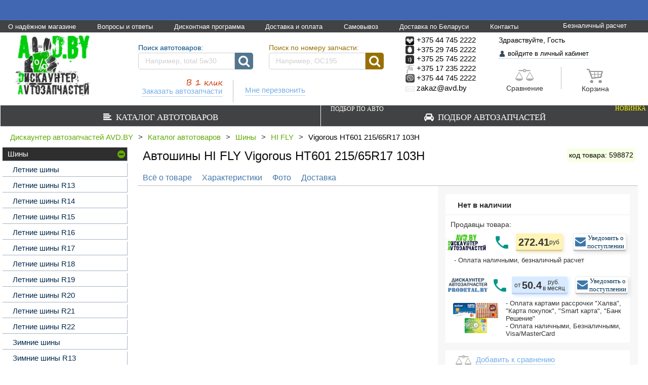

--- FILE ---
content_type: text/html; charset=UTF-8
request_url: https://avd.by/avtomobilnie-shiny/hi-fly/hi-fly-vigorous-ht601-215-65r17-103h
body_size: 52739
content:
<!DOCTYPE html PUBLIC "-//W3C//DTD XHTML 1.0 Transitional//EN" "http://www.w3.org/TR/xhtml1/DTD/xhtml1-transitional.dtd">
<html xmlns="http://www.w3.org/1999/xhtml" lang="ru" xml:lang="ru">
<head>
    	 <meta name="viewport" content="width=1200"></meta>
      <!--   <meta name="viewport" content="width=device-width, initial-scale=1"></meta> -->
    	<meta http-equiv="Content-Security-Policy" content="upgrade-insecure-requests" />
<!-- Google Tag Manager -->
<script>(function(w,d,s,l,i){w[l]=w[l]||[];w[l].push({'gtm.start':
new Date().getTime(),event:'gtm.js'});var f=d.getElementsByTagName(s)[0],
j=d.createElement(s),dl=l!='dataLayer'?'&l='+l:'';j.async=true;j.src=
'https://www.googletagmanager.com/gtm.js?id='+i+dl;f.parentNode.insertBefore(j,f);
})(window,document,'script','dataLayer','GTM-5S8F2H7');</script>
<!-- End Google Tag Manager -->

        <link rel="icon" href="https://avd.by/avd/favicon.ico" />
        <!--Font Awesome-->
    <link rel="stylesheet" href="https://avd.by/font-awesome-4.6.3/css/font-awesome.css" />
        <link rel="image_src" href="/avd/style/images/logo.png" />

    <meta http-equiv="Content-type" content="text/html; charset=utf-8" />
 
    <meta name="google-site-verification" content="bIvXkGDVN9fmJd4JAbddcJMTz-fsmrLTnIGZab0ciXg" />

	    <meta name="yandex-verification" content="e4b16ce27aedda1a" />
      
  <title>Купить Шины HI FLY Vigorous HT601 215/65R17 103H  в РБ</title>
<meta name="keywords" content="Vigorous HT601 215/65R17 103H, купить Шины HI FLY Vigorous HT601 215/65R17 103H, купить Шины HI FLY Vigorous HT601 215/65R17 103H в Минске" />
<meta name="description" content="Купить по хорошей цене Шины HI FLY Vigorous HT601 215/65R17 103H в Минске. Автомагазин - Дискаунтер avd.by." />
          <meta property="og:type" content="product" />
                     <meta property="og:title" content="Купить Шины HI FLY Vigorous HT601 215/65R17 103H  в РБ" />  
                    <meta property="og:url" content="https://avd.by/avtomobilnie-shiny/hi-fly/hi-fly-vigorous-ht601-215-65r17-103h/" />
                  <meta property="og:image" content="/avd/upload/default/def_prod.png" />
                     <meta property="og:description" content="Купить по хорошей цене Шины HI FLY Vigorous HT601 215/65R17 103H в Минске. Автомагазин - Дискаунтер avd.by." />        
          


     
    <script src="https://code.jquery.com/jquery-3.1.0.js" integrity="sha256-slogkvB1K3VOkzAI8QITxV3VzpOnkeNVsKvtkYLMjfk=" crossorigin="anonymous"></script>
    <script type="text/javascript" src="https://avd.by/bootstrap/js/bootstrap.min.js"></script> 
    <script>var $jNew = jQuery.noConflict(true);

    </script>
    
    		<link type='text/css' href="https://avd.by/bootstrap/css/desktop.css" rel='stylesheet'/>
        <!-- <link type='text/css' href="https://avd.by/bootstrap/css/bootstrap.css" rel='stylesheet'/> -->
        

   <script type="text/javascript" src="https://avd.by/cms/style/scripts/jquery.min.171.js" charset="utf-8"></script>
   <script type="text/javascript" src="https://avd.by/avd/style/js/lightgallery-all.min.js"></script>
	
	<!-- для IE11 -->
   <!--<script src="https://cdnjs.cloudflare.com/ajax/libs/bluebird/3.3.5/bluebird.min.js"></script>-->
   <script src="https://avd.by/avd/style/js/bluebird.min.js"></script>


<script type="text/javascript">

// if (document.location.href.indexOf('autoparts') == -1) {
/*if (false) {
    var head = document.getElementsByTagName("head")[0];
    var js = document.createElement("script");
    js.type = "text/javascript";
    js.src = '/cms/style/scripts/jquery.min.171.js';
    head.appendChild(js);
}*/
</script>



    <link rel="alternate" href="https://avd.by/" hreflang="ru" />
    <link rel="alternate" href="https://avd.by/" hreflang="x-default" />

    <script type="text/javascript" src="https://avd.by/cms/style/scripts/mask.js" charset="utf-8"></script>

    <script type="text/javascript" src="https://avd.by/avd/style/js/sweetalert2.min.js"></script>
    <script type="text/javascript" src="https://avd.by/avd/style/js/tooltipster.bundle.min.js"></script>
    <script type="text/javascript" src="https://avd.by/avd/style/js/site.js?ver=106"></script>


    <!--Modal-->
    <script type="text/javascript" src="https://avd.by/cms/style/scripts/basic/js/jquery.simplemodal.js"></script>

    <script>
            $("#cmdSubmit").click(function () {
                    //need to validate the captcha
            });
    </script>

    <script type="text/javascript" src="https://avd.by/avd/style/js/compile.js?ver=115"></script>

        <!-- <script src="https://avd.by/cms/style/scripts/prettyPhoto/js/jquery.prettyPhoto.js" type="text/javascript" charset="utf-8"></script>
    <link href="https://avd.by/cms/style/scripts/prettyPhoto/css/prettyPhoto.css" rel="stylesheet" type="text/css" /> -->

        <!-- <script src="https://avd.by/cms/style/scripts/capcha/scripts.js" type="text/javascript" charset="utf-8"></script> -->

     <!--PrettyPhoto-->
    <script src="https://avd.by/cms/style/scripts/prettyPhoto/js/jquery.prettyPhoto.js" type="text/javascript" charset="utf-8"></script>     
    <link href="https://avd.by/cms/style/scripts/prettyPhoto/css/prettyPhoto.css" rel="stylesheet" type="text/css" />

    <link type='text/css' href="https://avd.by/cms/style/scripts/basic/css/basic.css" rel='stylesheet' media='screen' />

        <script src="https://avd.by/avd/style/js/swiper.min.js"></script>
    <link rel="stylesheet" href="https://avd.by/avd/style/css/swiper.css" type="text/css"/>
    <link rel="stylesheet" href="https://avd.by/avd/style/css/sweetalert2.min.css" type="text/css"/>
    <link type='text/css' href="https://avd.by/avd/style/css/lightgallery.min.css" rel="stylesheet" media='screen'>

    <!--font--> 
    <link href='https://fonts.googleapis.com/css?family=Open+Sans:300italic,400,300,700&amp;subset=latin,cyrillic-ext' rel='stylesheet' type='text/css' />

        <link rel="stylesheet" href="https://avd.by/cms/style/scripts/gallery/dist/photoswipe.css">
    <link rel="stylesheet" href="https://avd.by/cms/style/scripts/gallery/dist/default-skin/default-skin.css">
    <script src="https://avd.by/cms/style/scripts/gallery/dist/photoswipe.min.js"></script>
    <script src="https://avd.by/cms/style/scripts/gallery/dist/photoswipe-ui-default.min.js"></script>

    <link type='text/css' href="https://avd.by/avd/style/css/compile.css?ver=110" rel='stylesheet' media='screen' />

    <link type='text/css' href="https://avd.by/cms/modules/index/style/animation.css" rel='stylesheet' media='screen' />
    <link type='text/css' href="https://avd.by/avd/style/css/tooltipster.bundle.min.css" rel='stylesheet' media='screen' />
    <link type='text/css' href="https://avd.by/avd/style/css/style.css?ver=133" rel='stylesheet' media='screen' />

    <link type='text/css' href="https://avd.by/avd/style/css/animation.css" rel='stylesheet' media='screen' />
    
   <!--Welcome truncater-->
   <!--<script type="text/javascript" src="/avd/style/js/jtruncate.js"></script>
   <script type="text/javascript" src="https://avd.by/avd/style/js/welcome_text.js"></script> -->

   <!--Star rating-->
   <script type="text/javascript" src="https://avd.by/avd/style/js/jquery.rateit.min.js"></script>
   <link rel="stylesheet" href="https://avd.by/avd/style/css/rateit.css" type="text/css"/>


<meta name="yandex-verification" content="e4b16ce27aedda1a" />



 <!-- Google Tag Manager (noscript) -->
<noscript><iframe src="https://www.googletagmanager.com/ns.html?id=GTM-5S8F2H7"
height="0" width="0" style="display:none;visibility:hidden"></iframe></noscript>
<!-- End Google Tag Manager (noscript) -->

<div id="debug_div_show" style="width: 15px; height: 15px;position: absolute;"></div>
<div id="debug_div"
     style="font-size: 10px; margin-left: 5px; display: none">
	 
	 0: MySQL (Uptime=11:42:49.000000, Свободно кеша =126/256М; Запросов из кеша =100% , Не сохранено в кеш =249436 , Запросов из (кеша/не кеш) =42660678/ , Размер сегмента (min/avrg)=1024/2809 , Размер мах сегмента =67108864)<br>Innodb_bufer_pool_size = 9216Mb<br> PHP( peak memory usage: 5 MB ; real peak memory usage: 6 MB ;  memory usage: 4 MB ; real memory usage: 6 MB ;  memory limit: -1; <br> size Header: 2760 B ; size Session: 32 B)<br>1: <br>2: <br>Header0.0079c <br> peak memory usage: 5 MB ; real peak memory usage: 6 MB ;  memory usage: 4 MB ; real memory usage: 6 MB ;  memory limit: -1; <br> size Header: 2784 B ; size Session: 32 B</div>

<script>
    $('#debug_div_show').live('dblclick', function () {
        $('#debug_div').show();
    })
</script>

</head><body>
<!-- Google Tag Manager (noscript) -->
<noscript><iframe src="https://www.googletagmanager.com/ns.html?id=GTM-KDQXVC7"
height="0" width="0" style="display:none;visibility:hidden"></iframe></noscript>
<!-- End Google Tag Manager (noscript) -->
<div class="hidden-xs hidden-sm">
    <p class="text-top text-center"></p>
     <div class="block-most-top text-left container-fluid">
        <a href="/about">О надёжном магазине</a>
        <a href="/faq">Вопросы и ответы</a>
        <a href="/discount-programma">Дисконтная программа</a>
        <a href="/dostavka-and-oplata">Доставка и оплата</a>
        <a href="/samovuvoz-po-minsky">Самовывоз</a>
        <a href="/deliveryregion">Доставка по Беларуси</a>
        <a href="/contacts">Контакты</a>
        <a style="float:right;" href="/beznalichnyy-raschet-snds">Безналичный расчет</a>
    </div>
</div>

    <div id="go_to_top"  class="wrapper">
        <div class="container-fluid">
            <div id="modal_container"></div>
<div class="row" id="header_row"  style="margin-right:0px;margin-left:0px;">
    <div class="visible-lg-12 visible-md-12 hidden-sm hidden-xs">
        
        
        <!-- <div class="top_header"> -->
        <!--             <a class="header_col logo" href="https://avd.by/"
            title="Дискаунтер автозапчастей АВД БАЙ">
            <img src="https://avd.by/avd/style/images/logo.png" alt="Дискаунтер Автозапчастей АВД, авдбай, avdby, avd, avd.by, Дискаунтер Автозапчастей" />
        </a> -->
        
     <style type="text/css">

.news_container, .articles_container, .news_header {background:transparent !important;}
</style>   
                



<style type="text/css">

.news_container, .articles_container {background:transparent;}

        h1.logo-text {font-size: 12px; font-weight: bold;}
        .block-delivery{padding-left:5px;    padding-top: 6px;}
        .block-delivery > a {margin-right: 20px; color:#74b0e6;font-size:11.5px;display:inline-block;border-bottom: 1px dotted rgba(0,0,0,0)}
        .block-delivery > a:hover {
           text-decoration: none; padding-bottom:0px; color:red; border-bottom: 1px solid red;
        }
        ::-webkit-input-placeholder {color:#D0CFCF;}
        ::-moz-placeholder          {color:#D0CFCF;}/* Firefox 19+ */
        :-moz-placeholder           {color:#D0CFCF;}/* Firefox 18- */
        :-ms-input-placeholder      {color:#D0CFCF;}
        p.under-search {
        color:#74b0e6;font-size:14.5px;
        border-bottom: 1px dotted #74b0e6;
        padding-bottom: 1px;
        display: inline-block;
        }
        hr.under-search {
        border: none /* strip default hr styling */
        }
        hr.under-search:after {
        content:”……………………………………………………..”;
        letter-spacing: 10px; /* increase space between dots */
        font-size: 6px; /* increase size of dots */
        color: palegoldenrod /* pick a color */
        }
        .dotted-click {cursor:pointer;}
        .dotted-click:hover > p.under-search {color:red;}
        .dotted-click:hover > p.under-search {border-bottom: 1px dotted red;}
        div.equials {cursor: pointer;box-sizing:border-box; padding:10px 10px 0px 10px; border-radius: 5px;margin-top: -10px;width:40%;border: 1px solid white;}
        div.equials:hover {border: 1px solid red;}
        div.equials:hover > p.equials {color: red;}
        div.cart-main {cursor: pointer;box-sizing:border-box; padding:10px 0px 0px 10px; border-radius: 5px;margin-top:-12px;width:40%;margin-left: 17px;border: 1px solid white;}
        div.cart-main:hover {border: 1px solid red;}
        div.cart-main:hover > div > p.cart-main {color: red;}
        p.enter-to-cab {
        color:#74b0e6;
        border-bottom: 1px dotted #74b0e6;
        padding-bottom: 0px;
        font-size: 12.5px;
        }
        
        .img-gsm {
            -webkit-filter: grayscale(100%);
            filter: grayscale(100%);
        }
        span.enter-to-cab {color:#000;font-size: 12.5px;}
        

        #enter_to_cab {color:#74b0e6;border-bottom: 1px dotted #74b0e6;font-size: 12.5px;}
        #enter_to_cab:hover {text-decoration: none; color:red;}

        .phone-number-a:hover .phone-number {
            color:red;
        }
        .phone-number-a:hover .img-gsm {
            -webkit-filter: grayscale(0%);
            filter: grayscale(0%);
        }
        .phone-number-a:hover{
            text-decoration: none;
        }

        img.enter-to-cab {margin-top:-1px;}
        p.enter-to-cab {cursor: pointer;display: inline-block;}
        p.enter-to-cab:hover {border-bottom: 1px dotted red;}
        p.enter-to-cab:hover > span.enter-to-cab{color:red;}
        span.enter-to-cab,#enter_to_cab {font-size: 15.5px;}
        .zakaz-auto-zap {
            width:203px;padding-top: 10px;float:left;margin-left: 68px;
        }
        .search-col {
            padding-left:0px;padding-right:10px; width:45%;text-align: center;
        }
        #header_row {margin-top: -8px;}
        .phone-number {font-size:14.5px;color: black;}
        .call-me-main {width:auto;padding-top: 29px;padding-left:23px;float:left;}


        .cart-badge, .equials-badge {
           position:relative;
        }
        .cart-badge[data-cart-count]:after {
            content: attr(data-cart-count);
            position: absolute;
            top: -10px;
            right: -10px;
            font-size: 15px;
            background: rgba(255, 0, 0, 0.68);
            color: white;
            width: 21px;
            height: 21px;
            text-align: center;
            line-height: 21px;
            border-radius: 50%;
            box-shadow: 0 0 12px 0px rgba(51, 51, 51, 0.47);
        }

        .equials-badge[data-equials-count]:after {
            content: attr(data-equials-count);
            position: absolute;
            top: -10px;
            right: -10px;
            font-size: 15px;
            background: rgba(255, 0, 0, 0.68);
            color: white;
            width: 21px;
            height: 21px;
            text-align: center;
            line-height: 21px;
            border-radius: 50%;
            box-shadow: 0 0 12px 0px rgba(51, 51, 51, 0.47);
        }



        @media all and (min-width: 1400px) {
           
            .zakaz-auto-zap {
               margin-left: 110px;
            }     
        }


        @media all and (min-width: 1291px) {
        .user-col {
            width:19%;
           }
        }


        @media all and (min-width: 943px) and (max-width: 1290px) {
           span.enter-to-cab {
                font-size: 12.5px;
           }
           .user-col {
            width:18.5%;
           }
           .block-delivery > a {
                font-size: 12.5px;
        }

        .zakaz-auto-zap {
            margin-left: 30px;
        }
}

@media all and (min-width: 992px) and (max-width: 1007px) {

        span.enter-to-cab {
            font-size: 11px;
        }

        .zakaz-auto-zap {
            margin-left: 2px;
        }
        .user-col {
            padding-left: 12px;
        }
        .call-me-main{padding-left: 27px;}

}
        </style>
        <div class="row">
            <p class="block- text-center">
                <!-- <a href="/dostavka-and-oplata">Доставка и оплата</a>
                <a href="/deliveryregion">Доставка по Беларуси</a>
                <a href="/samovuvoz-po-minsky">Самовывоз</a>
                <a href="/contacts">Контакты</a>
                <a href="/discount-programma">Дисконтная программа</a>
                <a href="/faq">Вопросы и ответы</a>
                <a href="/about">О нас</a> -->
            </p>
        </div>
        <div class="row" style="margin-right:0px;margin-left:0px;padding-bottom: 6px;">
            
            <div class="col-md-2" style="margin-left:5px;padding-left: 5px;">
                <a class="header_col logo" href="https://avd.by/"
                    title="Дискаунтер автозапчастей АВД БАЙ">
                    <img style="height: 120px;" src="/avd/style/images/logo.png?2017" alt="Дискаунтер Автозапчастей АВД, авдбай, avdby, avd, avd.by, Дискаунтер Автозапчастей" />
                </a>
                            </div>
            <div class="col-md-5 search-col">
                <p class="block-delivery">
               <!--      <a href="/dostavka-and-oplata">Доставка и оплата</a>
                    <a href="/deliveryregion">Доставка по Беларуси</a>
                    <a href="/samovuvoz-po-minsky">Самовывоз по Минску</a>
                    <a href="/contacts">Контакты</a>
                   <a href="/discount-programma">Дисконтная программа</a>
                   -->  
                </p>
                    
            <form action="https://avd.by/search/" accept-charset="utf-8" method="get" class="search_form">        <div class="flex">
            <!--<div class="search_tabs">-->
                <!--                    <span id="" 
                        class="" -->
                                                        
                                            <!--</span>-->
                            <!--</div>-->
            </div>


<style>
input.search_input_a {
    display: block;
    -webkit-box-sizing: border-box;
    -moz-box-sizing: border-box;
    box-sizing: border-box;
    width: 100%;
    padding: 0 13px 0 13px;
    border: 1px solid #D0CFCF;
    color: #9C9B9B;
    height: 33px;
    line-height: 40px;
    background: #FFF;
    border-top-left-radius: 5px;
    border-bottom-left-radius: 5px;
}


.search_input {
    border-top-left-radius: 5px;
    border-bottom-left-radius: 5px;   
}


.search_button_a {
    background-color: #967002;
    color: white;
    cursor: pointer;
    height: 33px;
    position: relative;
    -webkit-flex: 0 0 36px;
    -ms-flex: 0 0 36px;
    flex: 0 0 36px;
    border-bottom-right-radius: 5px;
    border-top-right-radius: 5px;
  }

.search_button {background-color: #527690;border-bottom-right-radius: 5px;border-top-right-radius: 5px;}
</style>


<div style="display:inline-block;width:41%;margin-left:4%;">
  <p style='text-align:left;margin-bottom:1px;color:#004b82;'>Поиск автотоваров:</p>
            <div class="flex">
               <input type="text" name="query" class="search_input" value="" placeholder="Например, total 5w30" autocomplete="off" />
                <button class="search_button" type="submit">
                    <i class="fa fa-search" id="mobile-menu-search-icon" aria-hidden="true"></i>
                </button>
            </div>
  </div>
  <div style="display:inline-block;width:41%;margin-left:5%;">
     <p style='text-align:left;margin-bottom:1px;color:#967002'>Поиск по номеру запчасти:</p>
            <div class="flex">
                <input type="text" class="search_input_a" value="" placeholder="Например, OC195" />
                <button class="search_button_a" type="button" onclick='TDMArtSearch1();'>
                    <i class="fa fa-search" id="mobile-menu-search-icon" aria-hidden="true"></i>
                </button>
            </div>
  </div>    

<script>
function TDMArtSearch1(){
  var art = jQuery('.search_input_a').first().val();
  if(art!=''){
    //jQuery('#Sload').show();
    art = art.replace(/[^-a-zA-Z0-9.]+/g, '');
    //art = art.replace(/[^a-zA-Z\/0-9.-]+/g, ''); art = art.replace('/', '!');
    location = '/autoparts/search/'+art+'/';
  }
}
jQuery('.search_input_a').keypress(function (e){
  if(e.which == 13){ TDMArtSearch1(); return false;}
});
</script>

<div class="qs_holder" style="display: none"></div>
        </form>                    <div style="width:100%; margin-top: 3px;">
                    <div class="zakaz-auto-zap dotted-click">
                        <p><img src="/avd/upload/image/one-click.png" style="width:92px;margin-bottom: -13px;margin-left:90px;"></p>
                        <p class="under-search">Заказать автозапчасти</p>
                    </div>
                    <div style="border-right: 1px solid #BFBFBF;float:left;margin-top:18px; height:44px; margin-left:-1px;">
                        
                    </div>
                    <div class="call-me-main dotted-click">
                        <p class="under-search">Мне перезвонить</p>
                    </div>
                </div>
            </div>
            <div class="col-md-2" style="padding-right:0px;padding-left:10px;">
                <ol class="list-unstyled">
                    <li>
                        <a class="phone-number-a" href="tel:+375447452222">
                            <span style="margin-top:1px;margin-bottom: 1px;font-size:15px;">
                            <img class="img-gsm" src="/avd/style/images/velcom2.png" style="width: 18px;">
                            <span class="phone-number">+375 44 745 2222</span>
                            </span>
                        </a>
                    </li>
                    <li>
                        <a class="phone-number-a" href="tel:+375297452222">
                            <span style="margin-top:1px;margin-bottom: 1px;font-size:15px;">
                            <img class="img-gsm" src="/avd/style/images/mts2.png" style="width: 18px;">
                            <span class="phone-number">+375 29 745 2222</span>
                            </span>
                        </a>
                    </li>
                    
                    <li>
                        <a class="phone-number-a" href="tel:+375257452222">
                            <span style="margin-top:1px;margin-bottom: 1px;font-size:15px;">
                            <img class="img-gsm" src="/avd/style/images/life2.png" style="width: 18px;">
                            <span class="phone-number">+375 25 745 2222</span>
                            </span>
                        </a>
                    </li>
                    <li>
                        <a class="phone-number-a" href="tel:+375172352222">
                            <span style="margin-top:1px;margin-bottom: 1px;font-size:15px;">
                            <img class="img-gsm" src="/avd/style/images/beltelecom.png" style="width: 18px;">
                            <span class="phone-number">+375 17 235 2222</span>
                            </span>
                        </a>
                    </li>
                    <li>
                        <a class="phone-number-a" href="viber://chat?number=+375447452222">
                            <span style="margin-top:1px;margin-bottom: 1px;font-size:15px;">
                            <img class="img-gsm" src="/avd/style/images/viber.png" style="width: 18px;">
                            <span class="phone-number">+375 44 745 2222</span>
                            </span>
                        </a>
                    </li>
                    <li style="padding-top:2px;">
                        <a class="phone-number-a" href="mailto:zakaz@avd.by" style="color: black">
                            <span style="margin-top:1px;margin-bottom: 1px;font-size: 16px;font-size:15px;color: #7b7b7b;">
                            <img class="img-gsm" src="/avd/upload/image/email_main.png" style="width: 18px;">
                            <span class="phone-number">zakaz@avd.by</span>

                            </span>
                        </a>
                    </li>
                </ol>
            </div>
            <div class="col-md-2 user-col" style="padding-left:0px; padding-right:2px;">
                <div class="row">
                    <div class="col-md-12" style="padding-left:1px;">

                        
                                                    <p class="hello-username" style="color:black;">Здравствуйте, Гость</p>

                            <p class="enter-to-cab enter-to-cab-main">
                                <img width="14" class="enter-to-cab" src="/avd/upload/image/user_main.png">
                                <span class="enter-to-cab">войдите в личный кабинет</span>
                            </p>
                        
                        
                                              

                        
                    </div>
                </div>
                <div class="row" style="margin-top:12px;">
                    <div class="col-md-6 text-center equials">
                    <div class="equials-badge" >
                        <img width="36" src="/avd/upload/catalog/images/vesy-gray.png">
                    </div>
                        <p class="equials" data-tooltip-content="#tooltip_content" style="margin-top:5px;">Сравнение</p>

                    </div>
                    <div style="border-right: 1px solid #BFBFBF;float:left;margin-top:-3px;padding-left: 10px;padding-right: 10px; height:44px;">

                    <style type="text/css">
                        .tooltip_templates {
                            display:none;
                        }
                    </style>                        
                    <noindex>
                    <div class="tooltip_templates">
                        <div id="tooltip_content">
                            <p class="text-center" style="font-size:15px;"><b>Нет товаров в сравнении</b></p>
                            <p class="text-center">Добавляйте товары к сравнению характеристик<br> и выбирайте самый подходящий Вам товар</p>
                        </div>
                    </div>
                    </noindex>


                    </div>
                    <div class="col-md-6 text-center cart-main" onclick="add_to_cart(0,null);">
                        <div style="margin-left:-13px;">
                        <div class="cart-badge" 
 
                                                 style="display:inline-block;">
                            <img width="36" id="cart_main" src="/avd/upload/image/cart_main.png">
                        </div>
                            <p class="cart-main">Корзина</p>

                        </div>
                    </div>
                </div>
            </div>
        </div>


        
                <!-- </div> -->
    </div>
</div>

    <div class="row">
        <div class="visible-lg-12 visible-md-12 hidden-sm hidden-xs">
            <div class="main_menu_container">
                                                    <div class="main_vol">
                                                    <a  href="https://avd.by/catalog/"
                                   <!
                                  <i style="font-size: 16.5px;" class="menu-fa-icon fa fa-align-left" aria-hidden="true"></i>&nbsp;
                               Каталог автотоваров                                                           </a>
                                                                    </div>
                                                    <div class="main_vol">
                                                    <a  href="https://avd.by/autoparts/"
                                   <!
                                  <i style="font-size: 16.5px;" class="menu-fa-icon fa fa-car" aria-hidden="true"></i>&nbsp;
                               Подбор автозапчастей                                                              	<span style="color: yellow;font-size: 12px;position: absolute;right: 4px;top: 0;padding: 0;margin-top: 0;border-top: none;background: transparent;border-left: none;">Новинка</span>
                               	<span style="color: white;font-size: 12px;position: absolute;left: 19px;top: 1px;padding: 0;margin-top: 0;border-top: none;background: transparent;border-left: none;">подбор по авто</span>
                                                           </a>
                                                                            
    <ul class="submenu">
                                        <li>
                                                <a href="https://avd.by/avtozapchasti-dlya-legkovogo-avtomobilya/" >
                    Запчасти для легкового автомобиля                        </a>
                        
                </li>
                                            <li>
                                                <a href="https://avd.by/act/" >
                    Запчасти для коммерческого транспорта                        </a>
                        
                </li>
                </ul>
                                            </div>
                
            </div>
        </div>
    </div>
    <div class="row">
        <div class="hidden-lg hidden-md visible-sm-12 visible-xs-12">
            <nav class="navbar navbar-default navbar-fixed-top">
                <div class="container-fluid">
                  <div class="navbar-header">
                      
                    <a class="navbar-brand" id="mobile-avd-brand" href="https://avd.by/">
                        <span id="avd_mobile_menu">AVD.BY</span>
                    </a>
                      
                    <a id="mobile-menu-phones" href="tel:745-22-22">
                        <span>745 22 22</span>    
                    </a>

                    <button type="button" class="navbar-toggle collapsed" data-toggle="collapse" 
                            data-target="#bs-example-navbar-collapse-1" aria-expanded="false">
                      <span class="sr-only">Toggle navigation</span>
                      <span class="icon-bar"></span>
                      <span class="icon-bar"></span>
                      <span class="icon-bar"></span>
                    </button>
                      
                    <button id="mobile-menu-search-button" type="button" class="navbar-toggle collapsed hidden-xs" data-toggle="collapse" 
                            data-target="#bs-example-navbar-collapse-1" aria-expanded="false">
                      <span class="sr-only">Toggle navigation</span>
                      <i class="fa fa-search"></i>
                    </button>
                      
                    <div class="mobile-menu-cart-container">
                        <a href="https://avd.by/order/">
                            <i class="fa fa-shopping-cart" id="mobile-menu-cart-icon" aria-hidden="true"></i>
                            <span class="badge" id="mobile-menu-buys-quantity">
                                0                            </span>
                        </a>
                    </div>

                                            <div class="text-center desktop-mode-top-navbar">
                            <button id="desktop-mode-button" onclick="desktopModeSwitcher()">
                                <i class="fa fa-desktop"></i> полная версия сайта
                            </button>
                        </div>
                    
                  </div>
                  <div class="collapse navbar-collapse" id="bs-example-navbar-collapse-1" style="max-height: 516px;">
                   <style type="text/css">.navbar-nav > li > a {padding-top: 7px;padding-bottom: 7px;line-height: 16px;}</style>
                    <ul class="nav navbar-nav">
                        <li class="mobile-search-form" style="max-width:96%;margin-left: 0px;margin-right: 0px;">    
            <form action="https://avd.by/search/" accept-charset="utf-8" method="get" class="search_form">        <div class="flex">
            <!--<div class="search_tabs">-->
                <!--                    <span id="" 
                        class="" -->
                                                        
                                            <!--</span>-->
                            <!--</div>-->
            </div>


<style>
input.search_input_a {
    display: block;
    -webkit-box-sizing: border-box;
    -moz-box-sizing: border-box;
    box-sizing: border-box;
    width: 100%;
    padding: 0 13px 0 13px;
    border: 1px solid #D0CFCF;
    color: #9C9B9B;
    height: 33px;
    line-height: 40px;
    background: #FFF;
    border-top-left-radius: 5px;
    border-bottom-left-radius: 5px;
}


.search_input {
    border-top-left-radius: 5px;
    border-bottom-left-radius: 5px;   
}


.search_button_a {
    background-color: #967002;
    color: white;
    cursor: pointer;
    height: 33px;
    position: relative;
    -webkit-flex: 0 0 36px;
    -ms-flex: 0 0 36px;
    flex: 0 0 36px;
    border-bottom-right-radius: 5px;
    border-top-right-radius: 5px;
  }

.search_button {background-color: #527690;border-bottom-right-radius: 5px;border-top-right-radius: 5px;}
</style>


<div style="display:inline-block;width:41%;margin-left:4%;">
  <p style='text-align:left;margin-bottom:1px;color:#004b82;'>Поиск автотоваров:</p>
            <div class="flex">
               <input type="text" name="query" class="search_input" value="" placeholder="Например, total 5w30" autocomplete="off" />
                <button class="search_button" type="submit">
                    <i class="fa fa-search" id="mobile-menu-search-icon" aria-hidden="true"></i>
                </button>
            </div>
  </div>
  <div style="display:inline-block;width:41%;margin-left:5%;">
     <p style='text-align:left;margin-bottom:1px;color:#967002'>Поиск по номеру запчасти:</p>
            <div class="flex">
                <input type="text" class="search_input_a" value="" placeholder="Например, OC195" />
                <button class="search_button_a" type="button" onclick='TDMArtSearch1();'>
                    <i class="fa fa-search" id="mobile-menu-search-icon" aria-hidden="true"></i>
                </button>
            </div>
  </div>    

<script>
function TDMArtSearch1(){
  var art = jQuery('.search_input_a').first().val();
  if(art!=''){
    //jQuery('#Sload').show();
    art = art.replace(/[^-a-zA-Z0-9.]+/g, '');
    //art = art.replace(/[^a-zA-Z\/0-9.-]+/g, ''); art = art.replace('/', '!');
    location = '/autoparts/search/'+art+'/';
  }
}
jQuery('.search_input_a').keypress(function (e){
  if(e.which == 13){ TDMArtSearch1(); return false;}
});
</script>

<div class="qs_holder" style="display: none"></div>
        </form>    </li>
                                                    <li>
                              <a href="https://avd.by/catalog/" >
                                  Каталог автотоваров                              </a>
                            </li>
                                                     <li>
                              <a href="https://avd.by/autoparts/" >
                                  Подбор автозапчастей                              </a>
                            </li>
                                                  <li>
                            <a href="/about">О надёжном магазине</a>
                         </li>
                         <li>
					        <a href="/faq">Вопросы и ответы</a>
                         </li>
                         <li>
					        <a href="/discount-programma">Дисконтная программа</a>
                         </li>
                         <li>
					        <a href="/dostavka-and-oplata">Доставка и оплата</a>
                         </li>
                         <li>
					        <a href="/samovuvoz-po-minsky">Самовывоз</a>
                         </li>
                         <li>
					        <a href="/deliveryregion">Доставка по Беларуси</a>
                         </li>
                         <li>
					        <a href="/contacts">Контакты</a>
                         </li>
                         <li>
					        <a href="/beznalichnyy-raschet-snds">Безналичный расчет</a>
                         </li>
                    </ul>
                  </div>
                </div>
            </nav>
        </div>
    </div>
<div class="row" style="margin-right: 0px;">
    <div class="visible-lg-12 visible-md-12 hidden-sm hidden-xs">
        <div class="notifications">
                                                	
    <a class="cart_container" style="display:none;padding-left: 16px;" onclick="add_to_cart(0,null);">
        <!-- <i class="fa fa-shopping-cart cart-strip"></i> -->
        <img src="/avd/upload/catalog/images/shopping-cart.png" style="width: 22px;">
        Корзина:
        0        товаров        на
                        0.00 руб
    </a>
                    </div>
    </div>
</div>        <div class="inner_wrapper">
            <div class="row">
                <div class="col-lg-12 col-md-12 col-sm-12 col-xs-12">
                <div class="bread_crumbs">
			<a href="https://avd.by/">Дискаунтер автозапчастей AVD.BY</a><span class="sep">></span><a href="https://avd.by/catalog/">Каталог автотоваров</a><span class="sep">></span><a href="https://avd.by/avtomobilnie-shiny/">Шины</a><span class="sep">></span><a href="https://avd.by/avtomobilnie-shiny/hi-fly/">HI FLY</a><span class="sep">></span>Vigorous HT601 215/65R17 103H	</div>                <div id="content">
                    <div class="row">

                                                    

                        <div class="col-lg-3 col-md-3 hidden-sm hidden-xs left-pad-0 padding-right-0" style="width:21%;">
                            <div class="left_column">
                                                                                                            <div class="block">
                                            	<div class="block_title"></div>
		<ul class="side_menu catalog_side_menu" >
										
				<li>
					<a  class="cur"  href="https://avd.by/avtomobilnie-shiny/">Шины</a>
																					

            <div class="minimize"></div>          <ul class="sub_side_menu1" >                 <li>
            <a style="padding-left: 20px"                href="https://avd.by/avtomobilnie-shiny/../letnie-shiny/">
                Летние шины            </a>

                



        </li>
            <li>
            <a style="padding-left: 20px"                href="https://avd.by/avtomobilnie-shiny/../letnie-shiny-r13-kupit-v-minske/">
                Летние шины R13            </a>

                



        </li>
            <li>
            <a style="padding-left: 20px"                href="https://avd.by/avtomobilnie-shiny/../letnieshiny-r14-kupitvminske/">
                Летние шины R14            </a>

                



        </li>
            <li>
            <a style="padding-left: 20px"                href="https://avd.by/avtomobilnie-shiny/../letnieshiny-r15-kupitvminske/">
                Летние шины R15            </a>

                



        </li>
            <li>
            <a style="padding-left: 20px"                href="https://avd.by/avtomobilnie-shiny/../letnieshiny-r16-kupitvminske-1/">
                Летние шины R16            </a>

                



        </li>
            <li>
            <a style="padding-left: 20px"                href="https://avd.by/avtomobilnie-shiny/../letnie-shiny-r17-kupit-v-minske/">
                Летние шины R17            </a>

                



        </li>
            <li>
            <a style="padding-left: 20px"                href="https://avd.by/avtomobilnie-shiny/../letnie-shiny-r18-kupit-v-minske/">
                Летние шины R18            </a>

                



        </li>
            <li>
            <a style="padding-left: 20px"                href="https://avd.by/avtomobilnie-shiny/../letnie-shiny-r19-kupit-v-minske/">
                Летние шины R19            </a>

                



        </li>
            <li>
            <a style="padding-left: 20px"                href="https://avd.by/avtomobilnie-shiny/../letnie-shiny-r20-kupit-v-minske/">
                Летние шины R20            </a>

                



        </li>
            <li>
            <a style="padding-left: 20px"                href="https://avd.by/avtomobilnie-shiny/../letnie-shiny-r21-kupit-v-minske/">
                Летние шины R21            </a>

                



        </li>
            <li>
            <a style="padding-left: 20px"                href="https://avd.by/avtomobilnie-shiny/../letnie-shiny-r22-kupit-v-minske/">
                Летние шины R22            </a>

                



        </li>
            <li>
            <a style="padding-left: 20px"                href="https://avd.by/avtomobilnie-shiny/../zimnie-shiny/">
                Зимние шины            </a>

                



        </li>
            <li>
            <a style="padding-left: 20px"                href="https://avd.by/avtomobilnie-shiny/../zimnie-shiny-r13-kupit-v-minske/">
                Зимние шины R13            </a>

                



        </li>
            <li>
            <a style="padding-left: 20px"                href="https://avd.by/avtomobilnie-shiny/../zimnie-shiny-r14-kupit-v-minske/">
                Зимние шины R14            </a>

                



        </li>
            <li>
            <a style="padding-left: 20px"                href="https://avd.by/avtomobilnie-shiny/../zimnie-shiny-r15-kupit-v-minske/">
                Зимние шины R15            </a>

                



        </li>
            <li>
            <a style="padding-left: 20px"                href="https://avd.by/avtomobilnie-shiny/../zimnie-shiny-r16-kupit-v-minske/">
                Зимние шины R16            </a>

                



        </li>
            <li>
            <a style="padding-left: 20px"                href="https://avd.by/avtomobilnie-shiny/../zimnie-shiny-r17-kupit-v-minske/">
                Зимние шины R17            </a>

                



        </li>
            <li>
            <a style="padding-left: 20px"                href="https://avd.by/avtomobilnie-shiny/../zimnie-shiny-r18-kupit-v-minske/">
                Зимние шины R18            </a>

                



        </li>
            <li>
            <a style="padding-left: 20px"                href="https://avd.by/avtomobilnie-shiny/../zimnie-shiny-r19-kupit-v-minske/">
                Зимние шины R19            </a>

                



        </li>
            <li>
            <a style="padding-left: 20px"                href="https://avd.by/avtomobilnie-shiny/../zimnie-shiny-r20-kupit-v-minske/">
                Зимние шины R20            </a>

                



        </li>
            <li>
            <a style="padding-left: 20px"                href="https://avd.by/avtomobilnie-shiny/../zimnie-shiny-r21-kupit-v-minske/">
                Зимние шины R21            </a>

                



        </li>
            <li>
            <a style="padding-left: 20px"                href="https://avd.by/avtomobilnie-shiny/../zimnie-shiny-r22-kupit-v-minske/">
                Зимние шины R22            </a>

                



        </li>
        </ul>
									</li>
										
				<li>
					<a  href="https://avd.by/avtozapchasti/">Автозапчасти</a>
																					

            <div class="minimize minimized"></div>          <ul class="sub_side_menu2" style="display: none;">                 <li>
            <a style="padding-left: 20px"                href="https://avd.by/avtozapchasti/datchiki/">
                Датчики            </a>

                



        </li>
            <li>
            <a style="padding-left: 20px"                href="https://avd.by/avtozapchasti/sistema-kondicionirovaniya/">
                Система кондиционирования            </a>

                



        </li>
            <li>
            <a style="padding-left: 20px"                href="https://avd.by/avtozapchasti/detali-dvigatelya/">
                Детали двигателя            </a>

                



        </li>
            <li>
            <a style="padding-left: 20px"                href="https://avd.by/avtozapchasti/autopodveska/">
                Подвеска автомобиля            </a>

                



        </li>
            <li>
            <a style="padding-left: 20px"                href="https://avd.by/avtozapchasti/glushiteli/">
                Глушители            </a>

                



        </li>
            <li>
            <a style="padding-left: 20px"                href="https://avd.by/avtozapchasti/parktroniki/">
                Парктроники            </a>

                



        </li>
            <li>
            <a style="padding-left: 20px"                href="https://avd.by/avtozapchasti/sistema-zajiganiya/">
                Система зажигания            </a>

                



        </li>
            <li>
            <a style="padding-left: 20px"                href="https://avd.by/avtozapchasti/sistema-ohlajdeniya/">
                Система охлаждения            </a>

                



        </li>
            <li>
            <a style="padding-left: 20px"                href="https://avd.by/avtozapchasti/tormoznaya-sistema/">
                Тормозная система            </a>

                



        </li>
            <li>
            <a style="padding-left: 20px"                href="https://avd.by/avtozapchasti/podshipniki/">
                Подшипники            </a>

                



        </li>
            <li>
            <a style="padding-left: 20px"                href="https://avd.by/avtozapchasti/sceplenie/">
                Сцепление            </a>

                



        </li>
        </ul>
									</li>
										
				<li>
					<a  href="https://avd.by/motornye-masla/">Моторное масло</a>
																					

            <div class="minimize minimized"></div>          <ul class="sub_side_menu2" style="display: none;">                 <li>
            <a style="padding-left: 20px"                href="https://avd.by/motornye-masla/../masla-sintetika/">
                Синтетические            </a>

                



        </li>
            <li>
            <a style="padding-left: 20px"                href="https://avd.by/motornye-masla/../masla-polusintetika/">
                Полусинтетические            </a>

                



        </li>
            <li>
            <a style="padding-left: 20px"                href="https://avd.by/motornye-masla/../masla-mineral/">
                Минеральные            </a>

                



        </li>
            <li>
            <a style="padding-left: 20px"                href="https://avd.by/motornye-masla/../motornye-masla-5w-20/">
                Моторные масла 5W-20            </a>

                



        </li>
            <li>
            <a style="padding-left: 20px"                href="https://avd.by/motornye-masla/../motornye-masla-5w30/">
                Моторные масла 5W-30            </a>

                



        </li>
            <li>
            <a style="padding-left: 20px"                href="https://avd.by/motornye-masla/../motornye-masla-5w-40/">
                Моторные масла 5W-40            </a>

                



        </li>
            <li>
            <a style="padding-left: 20px"                href="https://avd.by/motornye-masla/../motornye-masla-5w-50/">
                Моторные масла 5W-50            </a>

                



        </li>
            <li>
            <a style="padding-left: 20px"                href="https://avd.by/motornye-masla/../motornye-masla-0w-20/">
                Моторные масла 0W-20            </a>

                



        </li>
            <li>
            <a style="padding-left: 20px"                href="https://avd.by/motornye-masla/../motornye-masla-0w-30/">
                Моторные масла 0W-30            </a>

                



        </li>
            <li>
            <a style="padding-left: 20px"                href="https://avd.by/motornye-masla/../motornye-masla-0w-40/">
                Моторные масла 0W-40            </a>

                



        </li>
            <li>
            <a style="padding-left: 20px"                href="https://avd.by/motornye-masla/../motornye-masla-10w-40/">
                Моторные масла 10W-40            </a>

                



        </li>
            <li>
            <a style="padding-left: 20px"                href="https://avd.by/motornye-masla/../motornye-masla-15w-40/">
                Моторные масла 15W-40            </a>

                



        </li>
            <li>
            <a style="padding-left: 20px"                href="https://avd.by/motornye-masla/../motornye-masla-acea-a5-v5/">
                Моторные масла ACEA А5/В5            </a>

                



        </li>
            <li>
            <a style="padding-left: 20px"                href="https://avd.by/motornye-masla/../motornye-masla-acea-c2/">
                Моторные масла ACEA C2            </a>

                



        </li>
            <li>
            <a style="padding-left: 20px"                href="https://avd.by/motornye-masla/../motornye-masla-acea-c3/">
                Моторные масла ACEA C3            </a>

                



        </li>
            <li>
            <a style="padding-left: 20px"                href="https://avd.by/motornye-masla/../motornye-masla-vw-50501/">
                Моторные масла VW 505.01            </a>

                



        </li>
            <li>
            <a style="padding-left: 20px"                href="https://avd.by/motornye-masla/../motornye-masla-vw-50700/">
                Моторные масла VW 507.00            </a>

                



        </li>
            <li>
            <a style="padding-left: 20px"                href="https://avd.by/motornye-masla/../motornye-masla-bmw-longlife-01/">
                Моторные масла BMW Longlife 01            </a>

                



        </li>
            <li>
            <a style="padding-left: 20px"                href="https://avd.by/motornye-masla/../motornye-masla-bmw-longlife-04/">
                Моторные масла BMW Longlife 04            </a>

                



        </li>
            <li>
            <a style="padding-left: 20px"                href="https://avd.by/motornye-masla/../motornye-masla-gm-dexos1/">
                Моторные масла GM Dexos1            </a>

                



        </li>
            <li>
            <a style="padding-left: 20px"                href="https://avd.by/motornye-masla/../motornye-masla-gm-dexos2/">
                Моторные масла GM Dexos2            </a>

                



        </li>
            <li>
            <a style="padding-left: 20px"                href="https://avd.by/motornye-masla/../motornye-masla-renault-rn-0700/">
                Моторные масла Renault RN 0700            </a>

                



        </li>
            <li>
            <a style="padding-left: 20px"                href="https://avd.by/motornye-masla/../motornye-masla-renault-rn-0710/">
                Моторные масла Renault RN 0710            </a>

                



        </li>
            <li>
            <a style="padding-left: 20px"                href="https://avd.by/motornye-masla/../motornye-masla-ilsac-gf-5/">
                Моторные масла ilsac GF 5            </a>

                



        </li>
        </ul>
									</li>
										
				<li>
					<a  href="https://avd.by/industrialnye-masla/">Индустриальные масла</a>
																					

            <div class="minimize minimized"></div>          <ul class="sub_side_menu2" style="display: none;">                 <li>
            <a style="padding-left: 20px"                href="https://avd.by/industrialnye-masla/../mochevina-adblue/">
                Мочевина AdBlue            </a>

                



        </li>
            <li>
            <a style="padding-left: 20px"                href="https://avd.by/industrialnye-masla/../industrialnoe-maslo-i-20a/">
                Индустриальное масло И-20А            </a>

                



        </li>
            <li>
            <a style="padding-left: 20px"                href="https://avd.by/industrialnye-masla/../gidravlicheskoe-maslo-hlp-32/">
                Гидравлическое масло HLP 32            </a>

                



        </li>
            <li>
            <a style="padding-left: 20px"                href="https://avd.by/industrialnye-masla/../gidravlicheskoe-maslo-hvlp-32/">
                Гидравлическое масло HVLP 32            </a>

                



        </li>
            <li>
            <a style="padding-left: 20px"                href="https://avd.by/industrialnye-masla/../gidravlicheskoe-maslo-hlp-46/">
                Гидравлическое масло HLP 46            </a>

                



        </li>
            <li>
            <a style="padding-left: 20px"                href="https://avd.by/industrialnye-masla/../gidravlicheskoe-maslo-hvlp-46/">
                Гидравлическое масло HVLP 46            </a>

                



        </li>
            <li>
            <a style="padding-left: 20px"                href="https://avd.by/industrialnye-masla/../gidravlicheskoe-maslo-hlp-68/">
                Гидравлическое масло HLP 68            </a>

                



        </li>
            <li>
            <a style="padding-left: 20px"                href="https://avd.by/industrialnye-masla/../maslo-kompressornoe-iso-100/">
                Масло компрессорное ISO 100            </a>

                



        </li>
            <li>
            <a style="padding-left: 20px"                href="https://avd.by/industrialnye-masla/../gidravlicheskoe-maslo-vmgz/">
                Гидравлическое масло ВМГЗ            </a>

                



        </li>
        </ul>
									</li>
										
				<li>
					<a  href="https://avd.by/transmissionnye-masla/">Трансмиссионное масло</a>
																					

            <div class="minimize minimized"></div>          <ul class="sub_side_menu2" style="display: none;">                 <li>
            <a style="padding-left: 20px"                href="https://avd.by/transmissionnye-masla/../transmissionnoe-75w90/">
                75W-90            </a>

                



        </li>
            <li>
            <a style="padding-left: 20px"                href="https://avd.by/transmissionnye-masla/../transmissionnoe-75w80/">
                75W-80            </a>

                



        </li>
            <li>
            <a style="padding-left: 20px"                href="https://avd.by/transmissionnye-masla/../transmissionnoe-80W90/">
                80W-90            </a>

                



        </li>
        </ul>
									</li>
										
				<li>
					<a  href="https://avd.by/avtomobilnye-lampy/">Лампы автомобильные</a>
																					

            <div class="minimize minimized"></div>          <ul class="sub_side_menu2" style="display: none;">                 <li>
            <a style="padding-left: 20px"                href="https://avd.by/avtomobilnye-lampy/../lampochka-h1/">
                Лампы H1            </a>

                



        </li>
            <li>
            <a style="padding-left: 20px"                href="https://avd.by/avtomobilnye-lampy/../lampochka-h2/">
                Лампы H2            </a>

                



        </li>
            <li>
            <a style="padding-left: 20px"                href="https://avd.by/avtomobilnye-lampy/../lampochka-h3/">
                Лампы H3            </a>

                



        </li>
            <li>
            <a style="padding-left: 20px"                href="https://avd.by/avtomobilnye-lampy/../lampochka-h4/">
                Лампы H4            </a>

                



        </li>
            <li>
            <a style="padding-left: 20px"                href="https://avd.by/avtomobilnye-lampy/../lampochka-h7/">
                Лампы H7            </a>

                



        </li>
            <li>
            <a style="padding-left: 20px"                href="https://avd.by/avtomobilnye-lampy/../lampochka-h8/">
                Лампы H8            </a>

                



        </li>
            <li>
            <a style="padding-left: 20px"                href="https://avd.by/avtomobilnye-lampy/../lampochka-h9/">
                Лампы H9            </a>

                



        </li>
            <li>
            <a style="padding-left: 20px"                href="https://avd.by/avtomobilnye-lampy/../lampochka-h10/">
                Лампы H10            </a>

                



        </li>
            <li>
            <a style="padding-left: 20px"                href="https://avd.by/avtomobilnye-lampy/../lampochka-h11/">
                Лампы H11            </a>

                



        </li>
            <li>
            <a style="padding-left: 20px"                href="https://avd.by/avtomobilnye-lampy/../lampochka-h12/">
                Лампы H12            </a>

                



        </li>
            <li>
            <a style="padding-left: 20px"                href="https://avd.by/avtomobilnye-lampy/../lampochka-h13/">
                Лампы H13            </a>

                



        </li>
            <li>
            <a style="padding-left: 20px"                href="https://avd.by/avtomobilnye-lampy/../lampochka-h15/">
                Лампы H15            </a>

                



        </li>
            <li>
            <a style="padding-left: 20px"                href="https://avd.by/avtomobilnye-lampy/../lampochka-h16/">
                Лампы H16            </a>

                



        </li>
            <li>
            <a style="padding-left: 20px"                href="https://avd.by/avtomobilnye-lampy/../lampochka-hb3/">
                Лампы HB3            </a>

                



        </li>
            <li>
            <a style="padding-left: 20px"                href="https://avd.by/avtomobilnye-lampy/../lampochka-hb4/">
                Лампы HB4            </a>

                



        </li>
            <li>
            <a style="padding-left: 20px"                href="https://avd.by/avtomobilnye-lampy/../lampy-hb5/">
                Лампы HB5            </a>

                



        </li>
            <li>
            <a style="padding-left: 20px"                href="https://avd.by/avtomobilnye-lampy/../ksenonovye-lampy/">
                Ксеноновые лампы            </a>

                



        </li>
            <li>
            <a style="padding-left: 20px"                href="https://avd.by/avtomobilnye-lampy/../lampochka-d1s/">
                Ксеноновые лампы D1S            </a>

                



        </li>
            <li>
            <a style="padding-left: 20px"                href="https://avd.by/avtomobilnye-lampy/../ksenonovye-lampy-d1r/">
                Ксеноновые лампы D1R            </a>

                



        </li>
            <li>
            <a style="padding-left: 20px"                href="https://avd.by/avtomobilnye-lampy/../ksenonovye-lampy-d2r/">
                Ксеноновые лампы D2R            </a>

                



        </li>
            <li>
            <a style="padding-left: 20px"                href="https://avd.by/avtomobilnye-lampy/../ksenonovye-lampy-d2s/">
                Ксеноновые лампы D2S            </a>

                



        </li>
            <li>
            <a style="padding-left: 20px"                href="https://avd.by/avtomobilnye-lampy/../ksenonovye-lampy-d3s/">
                Ксеноновые лампы D3S            </a>

                



        </li>
            <li>
            <a style="padding-left: 20px"                href="https://avd.by/avtomobilnye-lampy/../ksenonovye-lampy-d3r/">
                Ксеноновые лампы D3R            </a>

                



        </li>
            <li>
            <a style="padding-left: 20px"                href="https://avd.by/avtomobilnye-lampy/../ksenonovye-lampy-d4r/">
                Ксеноновые лампы D4R            </a>

                



        </li>
            <li>
            <a style="padding-left: 20px"                href="https://avd.by/avtomobilnye-lampy/../ksenonovye-lampy-d4s/">
                Ксеноновые лампы D4S            </a>

                



        </li>
            <li>
            <a style="padding-left: 20px"                href="https://avd.by/avtomobilnye-lampy/../ksenonovye-lampy-d8s/">
                Ксеноновые лампы D8S            </a>

                



        </li>
            <li>
            <a style="padding-left: 20px"                href="https://avd.by/avtomobilnye-lampy/../svetodiodnye-lampy/">
                Светодиодные лампы            </a>

                



        </li>
        </ul>
									</li>
										
				<li>
					<a  href="https://avd.by/avtomobilnye-akkumulyatory/">Автомобильные аккумуляторы</a>
																					

            <div class="minimize minimized"></div>          <ul class="sub_side_menu2" style="display: none;">                 <li>
            <a style="padding-left: 20px"                href="https://avd.by/avtomobilnye-akkumulyatory/../../agm-akkumulyatory/">
                AGM аккумуляторы            </a>

                



        </li>
            <li>
            <a style="padding-left: 20px"                href="https://avd.by/avtomobilnye-akkumulyatory/../../efb-akkumulyatory/">
                EFB аккумуляторы            </a>

                



        </li>
            <li>
            <a style="padding-left: 20px"                href="https://avd.by/avtomobilnye-akkumulyatory/../../svincovo-kislotnye-akkumulyatory/">
                Свинцово-кислотные аккумуляторы            </a>

                



        </li>
            <li>
            <a style="padding-left: 20px"                href="https://avd.by/avtomobilnye-akkumulyatory/../../tyagovye-akkumulyatory/">
                Тяговые аккумуляторы            </a>

                



        </li>
            <li>
            <a style="padding-left: 20px"                href="https://avd.by/avtomobilnye-akkumulyatory/../../akkumulyatory-35-40-a-ch/">
                Аккумуляторы 35-40 А/Ч            </a>

                



        </li>
            <li>
            <a style="padding-left: 20px"                href="https://avd.by/avtomobilnye-akkumulyatory/../../akkumulyatory-41-54-a-ch/">
                Аккумуляторы 41-54 А/Ч            </a>

                



        </li>
            <li>
            <a style="padding-left: 20px"                href="https://avd.by/avtomobilnye-akkumulyatory/../../akkumulyatory-55-65-a-ch/">
                Аккумуляторы 55-65 А/Ч            </a>

                



        </li>
            <li>
            <a style="padding-left: 20px"                href="https://avd.by/avtomobilnye-akkumulyatory/../../akkumulyatory-66-79-a-ch/">
                Аккумуляторы 66-79 А/Ч            </a>

                



        </li>
            <li>
            <a style="padding-left: 20px"                href="https://avd.by/avtomobilnye-akkumulyatory/../../akkumulyatory-80-89-a-ch/">
                Аккумуляторы 80-89 А/Ч            </a>

                



        </li>
            <li>
            <a style="padding-left: 20px"                href="https://avd.by/avtomobilnye-akkumulyatory/../../akkumulyatory-90-100-a-ch/">
                Аккумуляторы 90-100 А/Ч            </a>

                



        </li>
            <li>
            <a style="padding-left: 20px"                href="https://avd.by/avtomobilnye-akkumulyatory/../../akkumulyatory-101-110-a-ch/">
                Аккумуляторы 101-110 А/Ч            </a>

                



        </li>
            <li>
            <a style="padding-left: 20px"                href="https://avd.by/avtomobilnye-akkumulyatory/../../akkumulyatory-111-150-a-ch/">
                Аккумуляторы 111-150 А/Ч            </a>

                



        </li>
            <li>
            <a style="padding-left: 20px"                href="https://avd.by/avtomobilnye-akkumulyatory/../../akkumulyatory-151-200-a-ch/">
                Аккумуляторы 151-200 А/Ч            </a>

                



        </li>
            <li>
            <a style="padding-left: 20px"                href="https://avd.by/avtomobilnye-akkumulyatory/../../akkumulyatory-201-240-a-ch/">
                Аккумуляторы 201-240 А/Ч            </a>

                



        </li>
            <li>
            <a style="padding-left: 20px"                href="https://avd.by/avtomobilnye-akkumulyatory/../../akb-pryamoy-polyarnosti/">
                Аккумуляторы прямой полярности            </a>

                



        </li>
            <li>
            <a style="padding-left: 20px"                href="https://avd.by/avtomobilnye-akkumulyatory/../../akb-obratnoy-polyarnosti/">
                Аккумуляторы обратной полярности            </a>

                



        </li>
        </ul>
									</li>
										
				<li>
					<a  href="https://avd.by/avtokosmetika-i-aksessuary/">Автокосметика и аксессуары</a>
																					

            <div class="minimize minimized"></div>          <ul class="sub_side_menu2" style="display: none;">                 <li>
            <a style="padding-left: 20px"                href="https://avd.by/avtokosmetika-i-aksessuary/../avtohimiya-i-avtokosmetika-dlya-salona/">
                Автохимия и автокосметика для салона            </a>

                



        </li>
            <li>
            <a style="padding-left: 20px"                href="https://avd.by/avtokosmetika-i-aksessuary/../aromatizatory/">
                Ароматизаторы            </a>

                



        </li>
            <li>
            <a style="padding-left: 20px"                href="https://avd.by/avtokosmetika-i-aksessuary/../avtoshampun/">
                Автошампуни и автокосметика для кузова            </a>

                



        </li>
            <li>
            <a style="padding-left: 20px"                href="https://avd.by/avtokosmetika-i-aksessuary/../antiprokol-dlya-shin/">
                Антипроколы для шин            </a>

                



        </li>
            <li>
            <a style="padding-left: 20px"                href="https://avd.by/avtokosmetika-i-aksessuary/../avtomobilnoe-zaryadnoe-usb/">
                Автомобильные зарядные USB            </a>

                



        </li>
            <li>
            <a style="padding-left: 20px"                href="https://avd.by/avtokosmetika-i-aksessuary/../lak-dlya-far/">
                Лак для фар            </a>

                



        </li>
        </ul>
									</li>
										
				<li>
					<a  href="https://avd.by/domkraty/">Домкраты</a>
																					
                            <div class="minimize minimized"></div>              <ul class="sub_side_menu4(non_active)" style="display: none;">                             <li>
                <a style="padding-left: 20px"                    href="https://avd.by/domkraty/aet/">
                    AE&T                </a>


            </li>
                    <li>
                <a style="padding-left: 20px"                    href="https://avd.by/domkraty/airline/">
                    Airline                </a>


            </li>
                    <li>
                <a style="padding-left: 20px"                    href="https://avd.by/domkraty/alca/">
                    Alca                </a>


            </li>
                    <li>
                <a style="padding-left: 20px"                    href="https://avd.by/domkraty/avs/">
                    AVS                </a>


            </li>
                    <li>
                <a style="padding-left: 20px"                    href="https://avd.by/domkraty/baumauto/">
                    BaumAuto                </a>


            </li>
                    <li>
                <a style="padding-left: 20px"                    href="https://avd.by/domkraty/berger/">
                    Berger                </a>


            </li>
                    <li>
                <a style="padding-left: 20px"                    href="https://avd.by/domkraty/big-red/">
                    Big Red                </a>


            </li>
                    <li>
                <a style="padding-left: 20px"                    href="https://avd.by/domkraty/everforce/">
                    Everforce                </a>


            </li>
                    <li>
                <a style="padding-left: 20px"                    href="https://avd.by/domkraty/felix/">
                    FELIX                </a>


            </li>
                    <li>
                <a style="padding-left: 20px"                    href="https://avd.by/domkraty/forcekraft/">
                    ForceKraft                </a>


            </li>
                    <li>
                <a style="padding-left: 20px"                    href="https://avd.by/domkraty/forsage/">
                    FORSAGE                </a>


            </li>
                    <li>
                <a style="padding-left: 20px"                    href="https://avd.by/domkraty/forsland/">
                    Forsland                </a>


            </li>
                    <li>
                <a style="padding-left: 20px"                    href="https://avd.by/domkraty/goodyear/">
                    GoodYear                </a>


            </li>
                    <li>
                <a style="padding-left: 20px"                    href="https://avd.by/domkraty/jcb/">
                    JCB                </a>


            </li>
                    <li>
                <a style="padding-left: 20px"                    href="https://avd.by/domkraty/kingtul/">
                    KingTul                </a>


            </li>
                    <li>
                <a style="padding-left: 20px"                    href="https://avd.by/domkraty/kraftool/">
                    KRAFTOOL                </a>


            </li>
                    <li>
                <a style="padding-left: 20px"                    href="https://avd.by/domkraty/megatools/">
                    MEGATOOLS                </a>


            </li>
                    <li>
                <a style="padding-left: 20px"                    href="https://avd.by/domkraty/nordberg/">
                    Nordberg                </a>


            </li>
                    <li>
                <a style="padding-left: 20px"                    href="https://avd.by/domkraty/partner/">
                    PARTNER                </a>


            </li>
                    <li>
                <a style="padding-left: 20px"                    href="https://avd.by/domkraty/patriot/">
                    Patriot                </a>


            </li>
                    <li>
                <a style="padding-left: 20px"                    href="https://avd.by/domkraty/patron/">
                    Patron                </a>


            </li>
                    <li>
                <a style="padding-left: 20px"                    href="https://avd.by/domkraty/rhombus-911/">
                    RHOMBUS-911                </a>


            </li>
                    <li>
                <a style="padding-left: 20px"                    href="https://avd.by/domkraty/rockforce/">
                    RockForce                </a>


            </li>
                    <li>
                <a style="padding-left: 20px"                    href="https://avd.by/domkraty/schawartz-911/">
                    Schawartz-911                </a>


            </li>
                    <li>
                <a style="padding-left: 20px"                    href="https://avd.by/domkraty/startul/">
                    Startul                </a>


            </li>
                    <li>
                <a style="padding-left: 20px"                    href="https://avd.by/domkraty/stels/">
                    Stels                </a>


            </li>
                    <li>
                <a style="padding-left: 20px"                    href="https://avd.by/domkraty/tor/">
                    TOR                </a>


            </li>
                    <li>
                <a style="padding-left: 20px"                    href="https://avd.by/domkraty/total/">
                    Total                </a>


            </li>
                    <li>
                <a style="padding-left: 20px"                    href="https://avd.by/domkraty/wmc-tools/">
                    WMC Tools                </a>


            </li>
                    <li>
                <a style="padding-left: 20px"                    href="https://avd.by/domkraty/yataforce/">
                    Yataforce                </a>


            </li>
                    <li>
                <a style="padding-left: 20px"                    href="https://avd.by/domkraty/belak/">
                    БелАк                </a>


            </li>
                    <li>
                <a style="padding-left: 20px"                    href="https://avd.by/domkraty/vihr/">
                    Вихрь                </a>


            </li>
                    <li>
                <a style="padding-left: 20px"                    href="https://avd.by/domkraty/zubr_1/">
                    Зубр                </a>


            </li>
                    <li>
                <a style="padding-left: 20px"                    href="https://avd.by/domkraty/stella-tehnik/">
                    Стелла-техник                </a>


            </li>
                </ul>
    									</li>
										
				<li>
					<a  href="https://avd.by/motoakkum/">Аккумулятор для мотоцикла и скутера</a>
																					
                            <div class="minimize minimized"></div>              <ul class="sub_side_menu4(non_active)" style="display: none;">                             <li>
                <a style="padding-left: 20px"                    href="https://avd.by/motoakkum/bosch/">
                    Bosch                </a>


            </li>
                    <li>
                <a style="padding-left: 20px"                    href="https://avd.by/motoakkum/casil/">
                    Casil                </a>


            </li>
                    <li>
                <a style="padding-left: 20px"                    href="https://avd.by/motoakkum/csb/">
                    CSB                </a>


            </li>
                    <li>
                <a style="padding-left: 20px"                    href="https://avd.by/motoakkum/delta/">
                    DELTA                </a>


            </li>
                    <li>
                <a style="padding-left: 20px"                    href="https://avd.by/motoakkum/exide/">
                    Exide                </a>


            </li>
                    <li>
                <a style="padding-left: 20px"                    href="https://avd.by/motoakkum/fiamm/">
                    FIAMM                </a>


            </li>
                    <li>
                <a style="padding-left: 20px"                    href="https://avd.by/motoakkum/tab/">
                    TAB                </a>


            </li>
                    <li>
                <a style="padding-left: 20px"                    href="https://avd.by/motoakkum/varta/">
                    Varta                </a>


            </li>
                    <li>
                <a style="padding-left: 20px"                    href="https://avd.by/motoakkum/volat/">
                    VOLAT                </a>


            </li>
                    <li>
                <a style="padding-left: 20px"                    href="https://avd.by/motoakkum/zubr/">
                    Zubr                </a>


            </li>
                </ul>
    									</li>
										
				<li>
					<a  href="https://avd.by/pusko-zaryadnye-ustroystva/">Пуско-зарядные устройства</a>
																					
                            <div class="minimize minimized"></div>              <ul class="sub_side_menu4(non_active)" style="display: none;">                             <li>
                <a style="padding-left: 20px"                    href="https://avd.by/pusko-zaryadnye-ustroystva/70mai/">
                    70mai                </a>


            </li>
                    <li>
                <a style="padding-left: 20px"                    href="https://avd.by/pusko-zaryadnye-ustroystva/aeg/">
                    AEG                </a>


            </li>
                    <li>
                <a style="padding-left: 20px"                    href="https://avd.by/pusko-zaryadnye-ustroystva/airline/">
                    Airline                </a>


            </li>
                    <li>
                <a style="padding-left: 20px"                    href="https://avd.by/pusko-zaryadnye-ustroystva/artway/">
                    Artway                </a>


            </li>
                    <li>
                <a style="padding-left: 20px"                    href="https://avd.by/pusko-zaryadnye-ustroystva/aurora/">
                    Aurora                </a>


            </li>
                    <li>
                <a style="padding-left: 20px"                    href="https://avd.by/pusko-zaryadnye-ustroystva/avs/">
                    AVS                </a>


            </li>
                    <li>
                <a style="padding-left: 20px"                    href="https://avd.by/pusko-zaryadnye-ustroystva/banner/">
                    Banner                </a>


            </li>
                    <li>
                <a style="padding-left: 20px"                    href="https://avd.by/pusko-zaryadnye-ustroystva/bmw/">
                    BMW                </a>


            </li>
                    <li>
                <a style="padding-left: 20px"                    href="https://avd.by/pusko-zaryadnye-ustroystva/bosch/">
                    Bosch                </a>


            </li>
                    <li>
                <a style="padding-left: 20px"                    href="https://avd.by/pusko-zaryadnye-ustroystva/carfort/">
                    Carfort                </a>


            </li>
                    <li>
                <a style="padding-left: 20px"                    href="https://avd.by/pusko-zaryadnye-ustroystva/ctek/">
                    Ctek                </a>


            </li>
                    <li>
                <a style="padding-left: 20px"                    href="https://avd.by/pusko-zaryadnye-ustroystva/defort/">
                    Defort                </a>


            </li>
                    <li>
                <a style="padding-left: 20px"                    href="https://avd.by/pusko-zaryadnye-ustroystva/edon/">
                    Edon                </a>


            </li>
                    <li>
                <a style="padding-left: 20px"                    href="https://avd.by/pusko-zaryadnye-ustroystva/einhell/">
                    Einhell                </a>


            </li>
                    <li>
                <a style="padding-left: 20px"                    href="https://avd.by/pusko-zaryadnye-ustroystva/fubag/">
                    Fubag                </a>


            </li>
                    <li>
                <a style="padding-left: 20px"                    href="https://avd.by/pusko-zaryadnye-ustroystva/general-technologies/">
                    General Technologies                </a>


            </li>
                    <li>
                <a style="padding-left: 20px"                    href="https://avd.by/pusko-zaryadnye-ustroystva/genmac/">
                    Genmac                </a>


            </li>
                    <li>
                <a style="padding-left: 20px"                    href="https://avd.by/pusko-zaryadnye-ustroystva/goodyear/">
                    GoodYear                </a>


            </li>
                    <li>
                <a style="padding-left: 20px"                    href="https://avd.by/pusko-zaryadnye-ustroystva/heyner/">
                    Heyner                </a>


            </li>
                    <li>
                <a style="padding-left: 20px"                    href="https://avd.by/pusko-zaryadnye-ustroystva/kolner/">
                    Kolner                </a>


            </li>
                    <li>
                <a style="padding-left: 20px"                    href="https://avd.by/pusko-zaryadnye-ustroystva/lavita/">
                    Lavita                </a>


            </li>
                    <li>
                <a style="padding-left: 20px"                    href="https://avd.by/pusko-zaryadnye-ustroystva/m5/">
                    M5                </a>


            </li>
                    <li>
                <a style="padding-left: 20px"                    href="https://avd.by/pusko-zaryadnye-ustroystva/magneti-marelli/">
                    Magneti Marelli                </a>


            </li>
                    <li>
                <a style="padding-left: 20px"                    href="https://avd.by/pusko-zaryadnye-ustroystva/magnum/">
                    MAGNUM                </a>


            </li>
                    <li>
                <a style="padding-left: 20px"                    href="https://avd.by/pusko-zaryadnye-ustroystva/maxinter/">
                    MaxInter                </a>


            </li>
                    <li>
                <a style="padding-left: 20px"                    href="https://avd.by/pusko-zaryadnye-ustroystva/mercedes-benz/">
                    Mercedes-Benz                </a>


            </li>
                    <li>
                <a style="padding-left: 20px"                    href="https://avd.by/pusko-zaryadnye-ustroystva/osram/">
                    Osram                </a>


            </li>
                    <li>
                <a style="padding-left: 20px"                    href="https://avd.by/pusko-zaryadnye-ustroystva/patriot/">
                    Patriot                </a>


            </li>
                    <li>
                <a style="padding-left: 20px"                    href="https://avd.by/pusko-zaryadnye-ustroystva/phantom/">
                    Phantom                </a>


            </li>
                    <li>
                <a style="padding-left: 20px"                    href="https://avd.by/pusko-zaryadnye-ustroystva/rdrive/">
                    RDrive                </a>


            </li>
                    <li>
                <a style="padding-left: 20px"                    href="https://avd.by/pusko-zaryadnye-ustroystva/ring/">
                    Ring                </a>


            </li>
                    <li>
                <a style="padding-left: 20px"                    href="https://avd.by/pusko-zaryadnye-ustroystva/rockforce/">
                    RockForce                </a>


            </li>
                    <li>
                <a style="padding-left: 20px"                    href="https://avd.by/pusko-zaryadnye-ustroystva/runway-racing/">
                    Runway Racing                </a>


            </li>
                    <li>
                <a style="padding-left: 20px"                    href="https://avd.by/pusko-zaryadnye-ustroystva/solaris/">
                    Solaris                </a>


            </li>
                    <li>
                <a style="padding-left: 20px"                    href="https://avd.by/pusko-zaryadnye-ustroystva/spark/">
                    Spark                </a>


            </li>
                    <li>
                <a style="padding-left: 20px"                    href="https://avd.by/pusko-zaryadnye-ustroystva/telwin/">
                    Telwin                </a>


            </li>
                    <li>
                <a style="padding-left: 20px"                    href="https://avd.by/pusko-zaryadnye-ustroystva/topdon/">
                    Topdon                </a>


            </li>
                    <li>
                <a style="padding-left: 20px"                    href="https://avd.by/pusko-zaryadnye-ustroystva/uniforce/">
                    Uniforce                </a>


            </li>
                    <li>
                <a style="padding-left: 20px"                    href="https://avd.by/pusko-zaryadnye-ustroystva/volat/">
                    VOLAT                </a>


            </li>
                    <li>
                <a style="padding-left: 20px"                    href="https://avd.by/pusko-zaryadnye-ustroystva/wester/">
                    Wester                </a>


            </li>
                    <li>
                <a style="padding-left: 20px"                    href="https://avd.by/pusko-zaryadnye-ustroystva/akom-1/">
                    АКОМ                </a>


            </li>
                    <li>
                <a style="padding-left: 20px"                    href="https://avd.by/pusko-zaryadnye-ustroystva/berkut/">
                    Беркут                </a>


            </li>
                    <li>
                <a style="padding-left: 20px"                    href="https://avd.by/pusko-zaryadnye-ustroystva/vympel/">
                    Вымпел                </a>


            </li>
                    <li>
                <a style="padding-left: 20px"                    href="https://avd.by/pusko-zaryadnye-ustroystva/kalibr/">
                    Калибр                </a>


            </li>
                    <li>
                <a style="padding-left: 20px"                    href="https://avd.by/pusko-zaryadnye-ustroystva/orion/">
                    Орион                </a>


            </li>
                    <li>
                <a style="padding-left: 20px"                    href="https://avd.by/pusko-zaryadnye-ustroystva/tambov/">
                    Тамбов                </a>


            </li>
                </ul>
    									</li>
										
				<li>
					<a  href="https://avd.by/stekloomyvayuschie-jidkosti/">Стеклоомывающие жидкости</a>
																					
                            <div class="minimize minimized"></div>              <ul class="sub_side_menu4(non_active)" style="display: none;">                             <li>
                <a style="padding-left: 20px"                    href="https://avd.by/stekloomyvayuschie-jidkosti/alpine/">
                    Alpine                </a>


            </li>
                    <li>
                <a style="padding-left: 20px"                    href="https://avd.by/stekloomyvayuschie-jidkosti/astrohim/">
                    ASTROhim                </a>


            </li>
                    <li>
                <a style="padding-left: 20px"                    href="https://avd.by/stekloomyvayuschie-jidkosti/bmw/">
                    BMW                </a>


            </li>
                    <li>
                <a style="padding-left: 20px"                    href="https://avd.by/stekloomyvayuschie-jidkosti/chemipro/">
                    Chemipro                </a>


            </li>
                    <li>
                <a style="padding-left: 20px"                    href="https://avd.by/stekloomyvayuschie-jidkosti/comma/">
                    Comma                </a>


            </li>
                    <li>
                <a style="padding-left: 20px"                    href="https://avd.by/stekloomyvayuschie-jidkosti/fenom/">
                    FENOM                </a>


            </li>
                    <li>
                <a style="padding-left: 20px"                    href="https://avd.by/stekloomyvayuschie-jidkosti/hi-gear/">
                    Hi-Gear                </a>


            </li>
                    <li>
                <a style="padding-left: 20px"                    href="https://avd.by/stekloomyvayuschie-jidkosti/lavr/">
                    Lavr                </a>


            </li>
                    <li>
                <a style="padding-left: 20px"                    href="https://avd.by/stekloomyvayuschie-jidkosti/mannol/">
                    Mannol                </a>


            </li>
                    <li>
                <a style="padding-left: 20px"                    href="https://avd.by/stekloomyvayuschie-jidkosti/megazone/">
                    MegaZone                </a>


            </li>
                    <li>
                <a style="padding-left: 20px"                    href="https://avd.by/stekloomyvayuschie-jidkosti/mercedes-benz/">
                    Mercedes-Benz                </a>


            </li>
                    <li>
                <a style="padding-left: 20px"                    href="https://avd.by/stekloomyvayuschie-jidkosti/motul/">
                    Motul                </a>


            </li>
                    <li>
                <a style="padding-left: 20px"                    href="https://avd.by/stekloomyvayuschie-jidkosti/patron/">
                    Patron                </a>


            </li>
                    <li>
                <a style="padding-left: 20px"                    href="https://avd.by/stekloomyvayuschie-jidkosti/pingo/">
                    PINGO                </a>


            </li>
                    <li>
                <a style="padding-left: 20px"                    href="https://avd.by/stekloomyvayuschie-jidkosti/ravenol/">
                    Ravenol                </a>


            </li>
                    <li>
                <a style="padding-left: 20px"                    href="https://avd.by/stekloomyvayuschie-jidkosti/shell/">
                    Shell                </a>


            </li>
                    <li>
                <a style="padding-left: 20px"                    href="https://avd.by/stekloomyvayuschie-jidkosti/sintec/">
                    SINTEC                </a>


            </li>
                    <li>
                <a style="padding-left: 20px"                    href="https://avd.by/stekloomyvayuschie-jidkosti/sonax/">
                    Sonax                </a>


            </li>
                    <li>
                <a style="padding-left: 20px"                    href="https://avd.by/stekloomyvayuschie-jidkosti/turtle-wax/">
                    Turtle Wax                </a>


            </li>
                    <li>
                <a style="padding-left: 20px"                    href="https://avd.by/stekloomyvayuschie-jidkosti/wurth/">
                    Wurth                </a>


            </li>
                    <li>
                <a style="padding-left: 20px"                    href="https://avd.by/stekloomyvayuschie-jidkosti/wynns/">
                    Wynn`s                </a>


            </li>
                    <li>
                <a style="padding-left: 20px"                    href="https://avd.by/stekloomyvayuschie-jidkosti/bobruyskiy-zavod-biotehnologiy/">
                    Бобруйский завод биотехнологий                </a>


            </li>
                </ul>
    									</li>
										
				<li>
					<a  href="https://avd.by/ohlajdayuschie-jidkosti/">Охлаждающие жидкости</a>
																					
                            <div class="minimize minimized"></div>              <ul class="sub_side_menu4(non_active)" style="display: none;">                             <li>
                <a style="padding-left: 20px"                    href="https://avd.by/ohlajdayuschie-jidkosti/ad/">
                    AD                </a>


            </li>
                    <li>
                <a style="padding-left: 20px"                    href="https://avd.by/ohlajdayuschie-jidkosti/agip/">
                    Agip                </a>


            </li>
                    <li>
                <a style="padding-left: 20px"                    href="https://avd.by/ohlajdayuschie-jidkosti/alpine/">
                    Alpine                </a>


            </li>
                    <li>
                <a style="padding-left: 20px"                    href="https://avd.by/ohlajdayuschie-jidkosti/amsoil/">
                    Amsoil                </a>


            </li>
                    <li>
                <a style="padding-left: 20px"                    href="https://avd.by/ohlajdayuschie-jidkosti/ardeca/">
                    Ardeca                </a>


            </li>
                    <li>
                <a style="padding-left: 20px"                    href="https://avd.by/ohlajdayuschie-jidkosti/areca/">
                    Areca                </a>


            </li>
                    <li>
                <a style="padding-left: 20px"                    href="https://avd.by/ohlajdayuschie-jidkosti/astron/">
                    Astron                </a>


            </li>
                    <li>
                <a style="padding-left: 20px"                    href="https://avd.by/ohlajdayuschie-jidkosti/audi-volkswagen/">
                    AUDI/Volkswagen                </a>


            </li>
                    <li>
                <a style="padding-left: 20px"                    href="https://avd.by/ohlajdayuschie-jidkosti/avista/">
                    Avista                </a>


            </li>
                    <li>
                <a style="padding-left: 20px"                    href="https://avd.by/ohlajdayuschie-jidkosti/axiom/">
                    Axiom                </a>


            </li>
                    <li>
                <a style="padding-left: 20px"                    href="https://avd.by/ohlajdayuschie-jidkosti/bardahl/">
                    Bardahl                </a>


            </li>
                    <li>
                <a style="padding-left: 20px"                    href="https://avd.by/ohlajdayuschie-jidkosti/bmw/">
                    BMW                </a>


            </li>
                    <li>
                <a style="padding-left: 20px"                    href="https://avd.by/ohlajdayuschie-jidkosti/bravo/">
                    BRAVO                </a>


            </li>
                    <li>
                <a style="padding-left: 20px"                    href="https://avd.by/ohlajdayuschie-jidkosti/castrol/">
                    Castrol                </a>


            </li>
                    <li>
                <a style="padding-left: 20px"                    href="https://avd.by/ohlajdayuschie-jidkosti/cepsa/">
                    CEPSA                </a>


            </li>
                    <li>
                <a style="padding-left: 20px"                    href="https://avd.by/ohlajdayuschie-jidkosti/champion/">
                    Champion                </a>


            </li>
                    <li>
                <a style="padding-left: 20px"                    href="https://avd.by/ohlajdayuschie-jidkosti/chemipro/">
                    Chemipro                </a>


            </li>
                    <li>
                <a style="padding-left: 20px"                    href="https://avd.by/ohlajdayuschie-jidkosti/chempioil/">
                    Chempioil                </a>


            </li>
                    <li>
                <a style="padding-left: 20px"                    href="https://avd.by/ohlajdayuschie-jidkosti/comma/">
                    Comma                </a>


            </li>
                    <li>
                <a style="padding-left: 20px"                    href="https://avd.by/ohlajdayuschie-jidkosti/coolstream/">
                    CoolStream                </a>


            </li>
                    <li>
                <a style="padding-left: 20px"                    href="https://avd.by/ohlajdayuschie-jidkosti/eneos/">
                    Eneos                </a>


            </li>
                    <li>
                <a style="padding-left: 20px"                    href="https://avd.by/ohlajdayuschie-jidkosti/eni/">
                    Eni                </a>


            </li>
                    <li>
                <a style="padding-left: 20px"                    href="https://avd.by/ohlajdayuschie-jidkosti/eurofreeze/">
                    Eurofreeze                </a>


            </li>
                    <li>
                <a style="padding-left: 20px"                    href="https://avd.by/ohlajdayuschie-jidkosti/eurol/">
                    Eurol                </a>


            </li>
                    <li>
                <a style="padding-left: 20px"                    href="https://avd.by/ohlajdayuschie-jidkosti/euroline/">
                    EuroLine                </a>


            </li>
                    <li>
                <a style="padding-left: 20px"                    href="https://avd.by/ohlajdayuschie-jidkosti/eurorepar/">
                    Eurorepar                </a>


            </li>
                    <li>
                <a style="padding-left: 20px"                    href="https://avd.by/ohlajdayuschie-jidkosti/fanfaro/">
                    Fanfaro                </a>


            </li>
                    <li>
                <a style="padding-left: 20px"                    href="https://avd.by/ohlajdayuschie-jidkosti/favorit/">
                    Favorit                </a>


            </li>
                    <li>
                <a style="padding-left: 20px"                    href="https://avd.by/ohlajdayuschie-jidkosti/febi/">
                    Febi                </a>


            </li>
                    <li>
                <a style="padding-left: 20px"                    href="https://avd.by/ohlajdayuschie-jidkosti/felix/">
                    FELIX                </a>


            </li>
                    <li>
                <a style="padding-left: 20px"                    href="https://avd.by/ohlajdayuschie-jidkosti/ford/">
                    Ford                </a>


            </li>
                    <li>
                <a style="padding-left: 20px"                    href="https://avd.by/ohlajdayuschie-jidkosti/fosser/">
                    Fosser                </a>


            </li>
                    <li>
                <a style="padding-left: 20px"                    href="https://avd.by/ohlajdayuschie-jidkosti/fuchs/">
                    Fuchs                </a>


            </li>
                    <li>
                <a style="padding-left: 20px"                    href="https://avd.by/ohlajdayuschie-jidkosti/g-energy/">
                    G-Energy                </a>


            </li>
                    <li>
                <a style="padding-left: 20px"                    href="https://avd.by/ohlajdayuschie-jidkosti/gazpromneft/">
                    Gazpromneft                </a>


            </li>
                    <li>
                <a style="padding-left: 20px"                    href="https://avd.by/ohlajdayuschie-jidkosti/geely/">
                    Geely                </a>


            </li>
                    <li>
                <a style="padding-left: 20px"                    href="https://avd.by/ohlajdayuschie-jidkosti/glysantin/">
                    Glysantin                </a>


            </li>
                    <li>
                <a style="padding-left: 20px"                    href="https://avd.by/ohlajdayuschie-jidkosti/gm/">
                    GM                </a>


            </li>
                    <li>
                <a style="padding-left: 20px"                    href="https://avd.by/ohlajdayuschie-jidkosti/greencool/">
                    GREENCOOL                </a>


            </li>
                    <li>
                <a style="padding-left: 20px"                    href="https://avd.by/ohlajdayuschie-jidkosti/greenstream/">
                    GreenStream                </a>


            </li>
                    <li>
                <a style="padding-left: 20px"                    href="https://avd.by/ohlajdayuschie-jidkosti/grodno-azot/">
                    Grodno Azot                </a>


            </li>
                    <li>
                <a style="padding-left: 20px"                    href="https://avd.by/ohlajdayuschie-jidkosti/gulf/">
                    Gulf                </a>


            </li>
                    <li>
                <a style="padding-left: 20px"                    href="https://avd.by/ohlajdayuschie-jidkosti/hepu/">
                    Hepu                </a>


            </li>
                    <li>
                <a style="padding-left: 20px"                    href="https://avd.by/ohlajdayuschie-jidkosti/hitatsu/">
                    HITATSU                </a>


            </li>
                    <li>
                <a style="padding-left: 20px"                    href="https://avd.by/ohlajdayuschie-jidkosti/honda/">
                    Honda                </a>


            </li>
                    <li>
                <a style="padding-left: 20px"                    href="https://avd.by/ohlajdayuschie-jidkosti/hyundai-kia/">
                    Hyundai/KIA                </a>


            </li>
                    <li>
                <a style="padding-left: 20px"                    href="https://avd.by/ohlajdayuschie-jidkosti/jasol/">
                    Jasol                </a>


            </li>
                    <li>
                <a style="padding-left: 20px"                    href="https://avd.by/ohlajdayuschie-jidkosti/kraft/">
                    Kraft                </a>


            </li>
                    <li>
                <a style="padding-left: 20px"                    href="https://avd.by/ohlajdayuschie-jidkosti/kroon-oil/">
                    Kroon Oil                </a>


            </li>
                    <li>
                <a style="padding-left: 20px"                    href="https://avd.by/ohlajdayuschie-jidkosti/kuttenkeuler/">
                    Kuttenkeuler                </a>


            </li>
                    <li>
                <a style="padding-left: 20px"                    href="https://avd.by/ohlajdayuschie-jidkosti/lavr/">
                    Lavr                </a>


            </li>
                    <li>
                <a style="padding-left: 20px"                    href="https://avd.by/ohlajdayuschie-jidkosti/lesta/">
                    LESTA                </a>


            </li>
                    <li>
                <a style="padding-left: 20px"                    href="https://avd.by/ohlajdayuschie-jidkosti/lopal/">
                    Lopal                </a>


            </li>
                    <li>
                <a style="padding-left: 20px"                    href="https://avd.by/ohlajdayuschie-jidkosti/lubratech/">
                    Lubratech                </a>


            </li>
                    <li>
                <a style="padding-left: 20px"                    href="https://avd.by/ohlajdayuschie-jidkosti/mannol/">
                    Mannol                </a>


            </li>
                    <li>
                <a style="padding-left: 20px"                    href="https://avd.by/ohlajdayuschie-jidkosti/maxlane/">
                    MAXLANE                </a>


            </li>
                    <li>
                <a style="padding-left: 20px"                    href="https://avd.by/ohlajdayuschie-jidkosti/mazda/">
                    Mazda                </a>


            </li>
                    <li>
                <a style="padding-left: 20px"                    href="https://avd.by/ohlajdayuschie-jidkosti/megazone/">
                    MegaZone                </a>


            </li>
                    <li>
                <a style="padding-left: 20px"                    href="https://avd.by/ohlajdayuschie-jidkosti/mercedes-benz/">
                    Mercedes-Benz                </a>


            </li>
                    <li>
                <a style="padding-left: 20px"                    href="https://avd.by/ohlajdayuschie-jidkosti/mitasu/">
                    Mitasu                </a>


            </li>
                    <li>
                <a style="padding-left: 20px"                    href="https://avd.by/ohlajdayuschie-jidkosti/mitsubishi/">
                    Mitsubishi                </a>


            </li>
                    <li>
                <a style="padding-left: 20px"                    href="https://avd.by/ohlajdayuschie-jidkosti/mobil/">
                    Mobil                </a>


            </li>
                    <li>
                <a style="padding-left: 20px"                    href="https://avd.by/ohlajdayuschie-jidkosti/motul/">
                    Motul                </a>


            </li>
                    <li>
                <a style="padding-left: 20px"                    href="https://avd.by/ohlajdayuschie-jidkosti/neste/">
                    Neste                </a>


            </li>
                    <li>
                <a style="padding-left: 20px"                    href="https://avd.by/ohlajdayuschie-jidkosti/nissan/">
                    Nissan                </a>


            </li>
                    <li>
                <a style="padding-left: 20px"                    href="https://avd.by/ohlajdayuschie-jidkosti/north-sea-lubricants/">
                    North Sea Lubricants                </a>


            </li>
                    <li>
                <a style="padding-left: 20px"                    href="https://avd.by/ohlajdayuschie-jidkosti/onzoil/">
                    ONZOIL                </a>


            </li>
                    <li>
                <a style="padding-left: 20px"                    href="https://avd.by/ohlajdayuschie-jidkosti/paraflu/">
                    PARAFLU                </a>


            </li>
                    <li>
                <a style="padding-left: 20px"                    href="https://avd.by/ohlajdayuschie-jidkosti/patron/">
                    Patron                </a>


            </li>
                    <li>
                <a style="padding-left: 20px"                    href="https://avd.by/ohlajdayuschie-jidkosti/pemco/">
                    Pemco                </a>


            </li>
                    <li>
                <a style="padding-left: 20px"                    href="https://avd.by/ohlajdayuschie-jidkosti/penco/">
                    Penco                </a>


            </li>
                    <li>
                <a style="padding-left: 20px"                    href="https://avd.by/ohlajdayuschie-jidkosti/pennasol/">
                    Pennasol                </a>


            </li>
                    <li>
                <a style="padding-left: 20px"                    href="https://avd.by/ohlajdayuschie-jidkosti/pentosin/">
                    Pentosin                </a>


            </li>
                    <li>
                <a style="padding-left: 20px"                    href="https://avd.by/ohlajdayuschie-jidkosti/petronas/">
                    Petronas                </a>


            </li>
                    <li>
                <a style="padding-left: 20px"                    href="https://avd.by/ohlajdayuschie-jidkosti/pilots/">
                    Pilots                </a>


            </li>
                    <li>
                <a style="padding-left: 20px"                    href="https://avd.by/ohlajdayuschie-jidkosti/prista/">
                    Prista                </a>


            </li>
                    <li>
                <a style="padding-left: 20px"                    href="https://avd.by/ohlajdayuschie-jidkosti/ravenol/">
                    Ravenol                </a>


            </li>
                    <li>
                <a style="padding-left: 20px"                    href="https://avd.by/ohlajdayuschie-jidkosti/rektol/">
                    Rektol                </a>


            </li>
                    <li>
                <a style="padding-left: 20px"                    href="https://avd.by/ohlajdayuschie-jidkosti/renault/">
                    Renault                </a>


            </li>
                    <li>
                <a style="padding-left: 20px"                    href="https://avd.by/ohlajdayuschie-jidkosti/repsol/">
                    Repsol                </a>


            </li>
                    <li>
                <a style="padding-left: 20px"                    href="https://avd.by/ohlajdayuschie-jidkosti/rheinol/">
                    Rheinol                </a>


            </li>
                    <li>
                <a style="padding-left: 20px"                    href="https://avd.by/ohlajdayuschie-jidkosti/rolf/">
                    ROLF                </a>


            </li>
                    <li>
                <a style="padding-left: 20px"                    href="https://avd.by/ohlajdayuschie-jidkosti/rowe/">
                    ROWE                </a>


            </li>
                    <li>
                <a style="padding-left: 20px"                    href="https://avd.by/ohlajdayuschie-jidkosti/savex/">
                    Savex                </a>


            </li>
                    <li>
                <a style="padding-left: 20px"                    href="https://avd.by/ohlajdayuschie-jidkosti/selenia/">
                    SELENIA                </a>


            </li>
                    <li>
                <a style="padding-left: 20px"                    href="https://avd.by/ohlajdayuschie-jidkosti/shell/">
                    Shell                </a>


            </li>
                    <li>
                <a style="padding-left: 20px"                    href="https://avd.by/ohlajdayuschie-jidkosti/sibiria/">
                    SIBIRIA                </a>


            </li>
                    <li>
                <a style="padding-left: 20px"                    href="https://avd.by/ohlajdayuschie-jidkosti/sintec/">
                    SINTEC                </a>


            </li>
                    <li>
                <a style="padding-left: 20px"                    href="https://avd.by/ohlajdayuschie-jidkosti/suzuki/">
                    Suzuki                </a>


            </li>
                    <li>
                <a style="padding-left: 20px"                    href="https://avd.by/ohlajdayuschie-jidkosti/swag/">
                    SWAG                </a>


            </li>
                    <li>
                <a style="padding-left: 20px"                    href="https://avd.by/ohlajdayuschie-jidkosti/takayama/">
                    Takayama                </a>


            </li>
                    <li>
                <a style="padding-left: 20px"                    href="https://avd.by/ohlajdayuschie-jidkosti/texaco/">
                    Texaco                </a>


            </li>
                    <li>
                <a style="padding-left: 20px"                    href="https://avd.by/ohlajdayuschie-jidkosti/totachi/">
                    Totachi                </a>


            </li>
                    <li>
                <a style="padding-left: 20px"                    href="https://avd.by/ohlajdayuschie-jidkosti/total/">
                    Total                </a>


            </li>
                    <li>
                <a style="padding-left: 20px"                    href="https://avd.by/ohlajdayuschie-jidkosti/toyota/">
                    Toyota                </a>


            </li>
                    <li>
                <a style="padding-left: 20px"                    href="https://avd.by/ohlajdayuschie-jidkosti/unix/">
                    Unix                </a>


            </li>
                    <li>
                <a style="padding-left: 20px"                    href="https://avd.by/ohlajdayuschie-jidkosti/valvoline/">
                    Valvoline                </a>


            </li>
                    <li>
                <a style="padding-left: 20px"                    href="https://avd.by/ohlajdayuschie-jidkosti/venol/">
                    Venol                </a>


            </li>
                    <li>
                <a style="padding-left: 20px"                    href="https://avd.by/ohlajdayuschie-jidkosti/volvo/">
                    Volvo                </a>


            </li>
                    <li>
                <a style="padding-left: 20px"                    href="https://avd.by/ohlajdayuschie-jidkosti/wezer/">
                    WEZER                </a>


            </li>
                    <li>
                <a style="padding-left: 20px"                    href="https://avd.by/ohlajdayuschie-jidkosti/wezzer/">
                    WEZZER                </a>


            </li>
                    <li>
                <a style="padding-left: 20px"                    href="https://avd.by/ohlajdayuschie-jidkosti/wolf/">
                    Wolf                </a>


            </li>
                    <li>
                <a style="padding-left: 20px"                    href="https://avd.by/ohlajdayuschie-jidkosti/wynns/">
                    Wynn`s                </a>


            </li>
                    <li>
                <a style="padding-left: 20px"                    href="https://avd.by/ohlajdayuschie-jidkosti/x-freeze/">
                    X-Freeze                </a>


            </li>
                    <li>
                <a style="padding-left: 20px"                    href="https://avd.by/ohlajdayuschie-jidkosti/xado/">
                    Xado                </a>


            </li>
                    <li>
                <a style="padding-left: 20px"                    href="https://avd.by/ohlajdayuschie-jidkosti/yacco/">
                    Yacco                </a>


            </li>
                    <li>
                <a style="padding-left: 20px"                    href="https://avd.by/ohlajdayuschie-jidkosti/avto1/">
                    Авто1                </a>


            </li>
                    <li>
                <a style="padding-left: 20px"                    href="https://avd.by/ohlajdayuschie-jidkosti/belhimgrupp/">
                    БелХимГрупп                </a>


            </li>
                    <li>
                <a style="padding-left: 20px"                    href="https://avd.by/ohlajdayuschie-jidkosti/gostovskiy/">
                    ГОСТОВСКИЙ                </a>


            </li>
                    <li>
                <a style="padding-left: 20px"                    href="https://avd.by/ohlajdayuschie-jidkosti/lukoyl/">
                    Лукойл                </a>


            </li>
                    <li>
                <a style="padding-left: 20px"                    href="https://avd.by/ohlajdayuschie-jidkosti/sibir/">
                    Сибирь                </a>


            </li>
                    <li>
                <a style="padding-left: 20px"                    href="https://avd.by/ohlajdayuschie-jidkosti/tosol-sintez/">
                    Тосол-Синтез                </a>


            </li>
                </ul>
    									</li>
										
				<li>
					<a  href="https://avd.by/akkumylatory-aksessyary/">Аккумуляторы и аксессуары</a>
																					

            <div class="minimize minimized"></div>          <ul class="sub_side_menu2" style="display: none;">                 <li>
            <a style="padding-left: 20px"                href="https://avd.by/akkumylatory-aksessyary/startovye-provoda/">
                Стартовые провода            </a>

                



        </li>
            <li>
            <a style="padding-left: 20px"                href="https://avd.by/akkumylatory-aksessyary/../b-u-akkumulyatory/">
                Б/У аккумуляторы            </a>

                



        </li>
        </ul>
									</li>
										
				<li>
					<a  href="https://avd.by/aksessuary/">Аксессуары для автомобиля</a>
																					

            <div class="minimize minimized"></div>          <ul class="sub_side_menu2" style="display: none;">                 <li>
            <a style="padding-left: 20px"                href="https://avd.by/aksessuary/avtokresla/">
                Детские кресла            </a>

                



        </li>
            <li>
            <a style="padding-left: 20px"                href="https://avd.by/aksessuary/avtokovriki/">
                Коврики для автомобиля            </a>

                



        </li>
            <li>
            <a style="padding-left: 20px"                href="https://avd.by/aksessuary/invertory/">
                Инверторы            </a>

                



        </li>
            <li>
            <a style="padding-left: 20px"                href="https://avd.by/aksessuary/osvetitelnoe-oborudovanie/">
                Переносные фонари            </a>

                



        </li>
        </ul>
									</li>
										
				<li>
					<a  href="https://avd.by/nabory-instrumentov/">Наборы инструментов</a>
																					
                            <div class="minimize minimized"></div>              <ul class="sub_side_menu4(non_active)" style="display: none;">                             <li>
                <a style="padding-left: 20px"                    href="https://avd.by/nabory-instrumentov/bahco/">
                    Bahco                </a>


            </li>
                    <li>
                <a style="padding-left: 20px"                    href="https://avd.by/nabory-instrumentov/bosch/">
                    Bosch                </a>


            </li>
                    <li>
                <a style="padding-left: 20px"                    href="https://avd.by/nabory-instrumentov/disen/">
                    Disen                </a>


            </li>
                    <li>
                <a style="padding-left: 20px"                    href="https://avd.by/nabory-instrumentov/force/">
                    Force                </a>


            </li>
                    <li>
                <a style="padding-left: 20px"                    href="https://avd.by/nabory-instrumentov/forcekraft/">
                    ForceKraft                </a>


            </li>
                    <li>
                <a style="padding-left: 20px"                    href="https://avd.by/nabory-instrumentov/forsage/">
                    FORSAGE                </a>


            </li>
                    <li>
                <a style="padding-left: 20px"                    href="https://avd.by/nabory-instrumentov/forsandtune/">
                    FORSandTUNE                </a>


            </li>
                    <li>
                <a style="padding-left: 20px"                    href="https://avd.by/nabory-instrumentov/forstime/">
                    Forstime                </a>


            </li>
                    <li>
                <a style="padding-left: 20px"                    href="https://avd.by/nabory-instrumentov/iloforce/">
                    ILOforce                </a>


            </li>
                    <li>
                <a style="padding-left: 20px"                    href="https://avd.by/nabory-instrumentov/isma/">
                    ISMA                </a>


            </li>
                    <li>
                <a style="padding-left: 20px"                    href="https://avd.by/nabory-instrumentov/jbm/">
                    JBM                </a>


            </li>
                    <li>
                <a style="padding-left: 20px"                    href="https://avd.by/nabory-instrumentov/jcb/">
                    JCB                </a>


            </li>
                    <li>
                <a style="padding-left: 20px"                    href="https://avd.by/nabory-instrumentov/kingtul/">
                    KingTul                </a>


            </li>
                    <li>
                <a style="padding-left: 20px"                    href="https://avd.by/nabory-instrumentov/makita/">
                    Makita                </a>


            </li>
                    <li>
                <a style="padding-left: 20px"                    href="https://avd.by/nabory-instrumentov/mamedforce/">
                    MAMEDFORCE                </a>


            </li>
                    <li>
                <a style="padding-left: 20px"                    href="https://avd.by/nabory-instrumentov/megatools/">
                    MEGATOOLS                </a>


            </li>
                    <li>
                <a style="padding-left: 20px"                    href="https://avd.by/nabory-instrumentov/partner/">
                    PARTNER                </a>


            </li>
                    <li>
                <a style="padding-left: 20px"                    href="https://avd.by/nabory-instrumentov/patron/">
                    Patron                </a>


            </li>
                    <li>
                <a style="padding-left: 20px"                    href="https://avd.by/nabory-instrumentov/rockforce/">
                    RockForce                </a>


            </li>
                    <li>
                <a style="padding-left: 20px"                    href="https://avd.by/nabory-instrumentov/stab/">
                    Stab                </a>


            </li>
                    <li>
                <a style="padding-left: 20px"                    href="https://avd.by/nabory-instrumentov/vorel/">
                    Vorel                </a>


            </li>
                    <li>
                <a style="padding-left: 20px"                    href="https://avd.by/nabory-instrumentov/wmc-tools/">
                    WMC Tools                </a>


            </li>
                    <li>
                <a style="padding-left: 20px"                    href="https://avd.by/nabory-instrumentov/yato/">
                    Yato                </a>


            </li>
                </ul>
    									</li>
										
				<li>
					<a  href="https://avd.by/firmennye-aksessuary/">Фирменные аксессуары</a>
																					
                            <div class="minimize minimized"></div>              <ul class="sub_side_menu4(non_active)" style="display: none;">                             <li>
                <a style="padding-left: 20px"                    href="https://avd.by/firmennye-aksessuary/audi-volkswagen/">
                    AUDI/Volkswagen                </a>


            </li>
                    <li>
                <a style="padding-left: 20px"                    href="https://avd.by/firmennye-aksessuary/bmw/">
                    BMW                </a>


            </li>
                    <li>
                <a style="padding-left: 20px"                    href="https://avd.by/firmennye-aksessuary/ford/">
                    Ford                </a>


            </li>
                    <li>
                <a style="padding-left: 20px"                    href="https://avd.by/firmennye-aksessuary/forsage/">
                    FORSAGE                </a>


            </li>
                    <li>
                <a style="padding-left: 20px"                    href="https://avd.by/firmennye-aksessuary/mazda/">
                    Mazda                </a>


            </li>
                    <li>
                <a style="padding-left: 20px"                    href="https://avd.by/firmennye-aksessuary/mercedes-benz/">
                    Mercedes-Benz                </a>


            </li>
                    <li>
                <a style="padding-left: 20px"                    href="https://avd.by/firmennye-aksessuary/psa/">
                    PSA                </a>


            </li>
                    <li>
                <a style="padding-left: 20px"                    href="https://avd.by/firmennye-aksessuary/suzuki/">
                    Suzuki                </a>


            </li>
                    <li>
                <a style="padding-left: 20px"                    href="https://avd.by/firmennye-aksessuary/vag/">
                    VAG                </a>


            </li>
                </ul>
    									</li>
										
				<li>
					<a  href="https://avd.by/ruchnoy-instrument/">Ручной инструмент</a>
																					

            <div class="minimize minimized"></div>          <ul class="sub_side_menu2" style="display: none;">                 <li>
            <a style="padding-left: 20px"                href="https://avd.by/ruchnoy-instrument/aksessuary-dlya-instrumenta/">
                Аксессуары для инструмента            </a>

                



        </li>
            <li>
            <a style="padding-left: 20px"                href="https://avd.by/ruchnoy-instrument/drugoy-instrument/">
                Другой инструмент            </a>

                



        </li>
        </ul>
									</li>
										
				<li>
					<a  href="https://avd.by/materialy-dlya-shin-i-diskov/">Материалы для шин и дисков</a>
																					
                            <div class="minimize minimized"></div>              <ul class="sub_side_menu4(non_active)" style="display: none;">                             <li>
                <a style="padding-left: 20px"                    href="https://avd.by/materialy-dlya-shin-i-diskov/forsage/">
                    FORSAGE                </a>


            </li>
                    <li>
                <a style="padding-left: 20px"                    href="https://avd.by/materialy-dlya-shin-i-diskov/mobiletron/">
                    Mobiletron                </a>


            </li>
                    <li>
                <a style="padding-left: 20px"                    href="https://avd.by/materialy-dlya-shin-i-diskov/tip-topol/">
                    TIP TOPOL                </a>


            </li>
                    <li>
                <a style="padding-left: 20px"                    href="https://avd.by/materialy-dlya-shin-i-diskov/vdo/">
                    VDO                </a>


            </li>
                </ul>
    									</li>
										
				<li>
					<a  href="https://avd.by/elektroinstrument/">Электроинструмент</a>
																					

            <div class="minimize minimized"></div>          <ul class="sub_side_menu2" style="display: none;">                 <li>
            <a style="padding-left: 20px"                href="https://avd.by/elektroinstrument/shurupoverty-gaykoverty-elektrootvertki/">
                Шуруповерты, гайковерты, электроотвертки            </a>

                



        </li>
            <li>
            <a style="padding-left: 20px"                href="https://avd.by/elektroinstrument/drugoy-elektroinstrument/">
                Другой электроинструмент            </a>

                



        </li>
            <li>
            <a style="padding-left: 20px"                href="https://avd.by/elektroinstrument/zatochnye-stanki-tochila/">
                Заточные станки (точила)            </a>

                



        </li>
            <li>
            <a style="padding-left: 20px"                href="https://avd.by/elektroinstrument/promyshlennye-feny/">
                Промышленные фены            </a>

                



        </li>
            <li>
            <a style="padding-left: 20px"                href="https://avd.by/elektroinstrument/rubanki/">
                Рубанки            </a>

                



        </li>
            <li>
            <a style="padding-left: 20px"                href="https://avd.by/elektroinstrument/frezery/">
                Фрезеры            </a>

                



        </li>
            <li>
            <a style="padding-left: 20px"                href="https://avd.by/elektroinstrument/pnevmaticheskie-gaykoverty/">
                Пневматические гайковерты            </a>

                



        </li>
            <li>
            <a style="padding-left: 20px"                href="https://avd.by/elektroinstrument/svarochnoe-oborudovanie-i-materialy/">
                Сварочное оборудование и материалы            </a>

                



        </li>
            <li>
            <a style="padding-left: 20px"                href="https://avd.by/elektroinstrument/pnevmoshlifmashiny/">
                Пневмошлифмашины            </a>

                



        </li>
            <li>
            <a style="padding-left: 20px"                href="https://avd.by/elektroinstrument/uglovye-shlifmashiny-bolgarki/">
                Угловые шлифмашины (болгарки)            </a>

                



        </li>
            <li>
            <a style="padding-left: 20px"                href="https://avd.by/elektroinstrument/shlifmashiny/">
                Шлифмашины            </a>

                



        </li>
            <li>
            <a style="padding-left: 20px"                href="https://avd.by/elektroinstrument/elektropily/">
                Электропилы            </a>

                



        </li>
            <li>
            <a style="padding-left: 20px"                href="https://avd.by/elektroinstrument/gravery/">
                Граверы            </a>

                



        </li>
            <li>
            <a style="padding-left: 20px"                href="https://avd.by/elektroinstrument/elektrodreli-i-dreli-shurupoverty/">
                Электродрели и дрели-шуруповерты            </a>

                



        </li>
        </ul>
									</li>
										
				<li>
					<a  href="https://avd.by/schetki-stekloochistiteley/">Щетки стеклоочистителей</a>
																					
                            <div class="minimize minimized"></div>              <ul class="sub_side_menu4(non_active)" style="display: none;">                             <li>
                <a style="padding-left: 20px"                    href="https://avd.by/schetki-stekloochistiteley/airline/">
                    Airline                </a>


            </li>
                    <li>
                <a style="padding-left: 20px"                    href="https://avd.by/schetki-stekloochistiteley/ashika/">
                    Ashika                </a>


            </li>
                    <li>
                <a style="padding-left: 20px"                    href="https://avd.by/schetki-stekloochistiteley/audi-volkswagen/">
                    AUDI/Volkswagen                </a>


            </li>
                    <li>
                <a style="padding-left: 20px"                    href="https://avd.by/schetki-stekloochistiteley/bmw/">
                    BMW                </a>


            </li>
                    <li>
                <a style="padding-left: 20px"                    href="https://avd.by/schetki-stekloochistiteley/bosch/">
                    Bosch                </a>


            </li>
                    <li>
                <a style="padding-left: 20px"                    href="https://avd.by/schetki-stekloochistiteley/carberry/">
                    Carberry                </a>


            </li>
                    <li>
                <a style="padding-left: 20px"                    href="https://avd.by/schetki-stekloochistiteley/champion/">
                    Champion                </a>


            </li>
                    <li>
                <a style="padding-left: 20px"                    href="https://avd.by/schetki-stekloochistiteley/denckermann/">
                    DENCKERMANN                </a>


            </li>
                    <li>
                <a style="padding-left: 20px"                    href="https://avd.by/schetki-stekloochistiteley/denso/">
                    Denso                </a>


            </li>
                    <li>
                <a style="padding-left: 20px"                    href="https://avd.by/schetki-stekloochistiteley/dynamatrix/">
                    Dynamatrix                </a>


            </li>
                    <li>
                <a style="padding-left: 20px"                    href="https://avd.by/schetki-stekloochistiteley/eurorepar/">
                    Eurorepar                </a>


            </li>
                    <li>
                <a style="padding-left: 20px"                    href="https://avd.by/schetki-stekloochistiteley/ford/">
                    Ford                </a>


            </li>
                    <li>
                <a style="padding-left: 20px"                    href="https://avd.by/schetki-stekloochistiteley/geely/">
                    Geely                </a>


            </li>
                    <li>
                <a style="padding-left: 20px"                    href="https://avd.by/schetki-stekloochistiteley/gm/">
                    GM                </a>


            </li>
                    <li>
                <a style="padding-left: 20px"                    href="https://avd.by/schetki-stekloochistiteley/goodyear/">
                    GoodYear                </a>


            </li>
                    <li>
                <a style="padding-left: 20px"                    href="https://avd.by/schetki-stekloochistiteley/hyundai-kia/">
                    Hyundai/KIA                </a>


            </li>
                    <li>
                <a style="padding-left: 20px"                    href="https://avd.by/schetki-stekloochistiteley/japanparts/">
                    Japanparts                </a>


            </li>
                    <li>
                <a style="padding-left: 20px"                    href="https://avd.by/schetki-stekloochistiteley/kamoka/">
                    Kamoka                </a>


            </li>
                    <li>
                <a style="padding-left: 20px"                    href="https://avd.by/schetki-stekloochistiteley/lynxauto/">
                    LynxAuto                </a>


            </li>
                    <li>
                <a style="padding-left: 20px"                    href="https://avd.by/schetki-stekloochistiteley/mazda/">
                    Mazda                </a>


            </li>
                    <li>
                <a style="padding-left: 20px"                    href="https://avd.by/schetki-stekloochistiteley/mercedes-benz/">
                    Mercedes-Benz                </a>


            </li>
                    <li>
                <a style="padding-left: 20px"                    href="https://avd.by/schetki-stekloochistiteley/patron/">
                    Patron                </a>


            </li>
                    <li>
                <a style="padding-left: 20px"                    href="https://avd.by/schetki-stekloochistiteley/psa/">
                    PSA                </a>


            </li>
                    <li>
                <a style="padding-left: 20px"                    href="https://avd.by/schetki-stekloochistiteley/renault/">
                    Renault                </a>


            </li>
                    <li>
                <a style="padding-left: 20px"                    href="https://avd.by/schetki-stekloochistiteley/sct/">
                    SCT                </a>


            </li>
                    <li>
                <a style="padding-left: 20px"                    href="https://avd.by/schetki-stekloochistiteley/swf/">
                    SWF                </a>


            </li>
                    <li>
                <a style="padding-left: 20px"                    href="https://avd.by/schetki-stekloochistiteley/toyota/">
                    Toyota                </a>


            </li>
                    <li>
                <a style="padding-left: 20px"                    href="https://avd.by/schetki-stekloochistiteley/vag/">
                    VAG                </a>


            </li>
                    <li>
                <a style="padding-left: 20px"                    href="https://avd.by/schetki-stekloochistiteley/valeo/">
                    Valeo                </a>


            </li>
                    <li>
                <a style="padding-left: 20px"                    href="https://avd.by/schetki-stekloochistiteley/volvo/">
                    Volvo                </a>


            </li>
                </ul>
    									</li>
										
				<li>
					<a  href="https://avd.by/avtomobilnye-prisadki/">Присадки для авто</a>
																					
                            <div class="minimize minimized"></div>              <ul class="sub_side_menu4(non_active)" style="display: none;">                             <li>
                <a style="padding-left: 20px"                    href="https://avd.by/avtomobilnye-prisadki/3ton/">
                    3TON                </a>


            </li>
                    <li>
                <a style="padding-left: 20px"                    href="https://avd.by/avtomobilnye-prisadki/abro/">
                    ABRO                </a>


            </li>
                    <li>
                <a style="padding-left: 20px"                    href="https://avd.by/avtomobilnye-prisadki/astrohim/">
                    ASTROhim                </a>


            </li>
                    <li>
                <a style="padding-left: 20px"                    href="https://avd.by/avtomobilnye-prisadki/axiom/">
                    Axiom                </a>


            </li>
                    <li>
                <a style="padding-left: 20px"                    href="https://avd.by/avtomobilnye-prisadki/bardahl/">
                    Bardahl                </a>


            </li>
                    <li>
                <a style="padding-left: 20px"                    href="https://avd.by/avtomobilnye-prisadki/bmw/">
                    BMW                </a>


            </li>
                    <li>
                <a style="padding-left: 20px"                    href="https://avd.by/avtomobilnye-prisadki/castrol/">
                    Castrol                </a>


            </li>
                    <li>
                <a style="padding-left: 20px"                    href="https://avd.by/avtomobilnye-prisadki/chrysler/">
                    CHRYSLER                </a>


            </li>
                    <li>
                <a style="padding-left: 20px"                    href="https://avd.by/avtomobilnye-prisadki/comma/">
                    Comma                </a>


            </li>
                    <li>
                <a style="padding-left: 20px"                    href="https://avd.by/avtomobilnye-prisadki/cyclo/">
                    Cyclo                </a>


            </li>
                    <li>
                <a style="padding-left: 20px"                    href="https://avd.by/avtomobilnye-prisadki/elf/">
                    Elf                </a>


            </li>
                    <li>
                <a style="padding-left: 20px"                    href="https://avd.by/avtomobilnye-prisadki/energy-release/">
                    Energy Release                </a>


            </li>
                    <li>
                <a style="padding-left: 20px"                    href="https://avd.by/avtomobilnye-prisadki/eurol/">
                    Eurol                </a>


            </li>
                    <li>
                <a style="padding-left: 20px"                    href="https://avd.by/avtomobilnye-prisadki/fanfaro/">
                    Fanfaro                </a>


            </li>
                    <li>
                <a style="padding-left: 20px"                    href="https://avd.by/avtomobilnye-prisadki/favorit/">
                    Favorit                </a>


            </li>
                    <li>
                <a style="padding-left: 20px"                    href="https://avd.by/avtomobilnye-prisadki/felix/">
                    FELIX                </a>


            </li>
                    <li>
                <a style="padding-left: 20px"                    href="https://avd.by/avtomobilnye-prisadki/fenom/">
                    FENOM                </a>


            </li>
                    <li>
                <a style="padding-left: 20px"                    href="https://avd.by/avtomobilnye-prisadki/ford/">
                    Ford                </a>


            </li>
                    <li>
                <a style="padding-left: 20px"                    href="https://avd.by/avtomobilnye-prisadki/fuchs/">
                    Fuchs                </a>


            </li>
                    <li>
                <a style="padding-left: 20px"                    href="https://avd.by/avtomobilnye-prisadki/gunk/">
                    Gunk                </a>


            </li>
                    <li>
                <a style="padding-left: 20px"                    href="https://avd.by/avtomobilnye-prisadki/hi-gear/">
                    Hi-Gear                </a>


            </li>
                    <li>
                <a style="padding-left: 20px"                    href="https://avd.by/avtomobilnye-prisadki/kroon-oil/">
                    Kroon Oil                </a>


            </li>
                    <li>
                <a style="padding-left: 20px"                    href="https://avd.by/avtomobilnye-prisadki/lavr/">
                    Lavr                </a>


            </li>
                    <li>
                <a style="padding-left: 20px"                    href="https://avd.by/avtomobilnye-prisadki/mannol/">
                    Mannol                </a>


            </li>
                    <li>
                <a style="padding-left: 20px"                    href="https://avd.by/avtomobilnye-prisadki/mercedes-benz/">
                    Mercedes-Benz                </a>


            </li>
                    <li>
                <a style="padding-left: 20px"                    href="https://avd.by/avtomobilnye-prisadki/mopar/">
                    Mopar                </a>


            </li>
                    <li>
                <a style="padding-left: 20px"                    href="https://avd.by/avtomobilnye-prisadki/motul/">
                    Motul                </a>


            </li>
                    <li>
                <a style="padding-left: 20px"                    href="https://avd.by/avtomobilnye-prisadki/presto/">
                    Presto                </a>


            </li>
                    <li>
                <a style="padding-left: 20px"                    href="https://avd.by/avtomobilnye-prisadki/psa/">
                    PSA                </a>


            </li>
                    <li>
                <a style="padding-left: 20px"                    href="https://avd.by/avtomobilnye-prisadki/ravenol/">
                    Ravenol                </a>


            </li>
                    <li>
                <a style="padding-left: 20px"                    href="https://avd.by/avtomobilnye-prisadki/resurs/">
                    Resurs                </a>


            </li>
                    <li>
                <a style="padding-left: 20px"                    href="https://avd.by/avtomobilnye-prisadki/rheinol/">
                    Rheinol                </a>


            </li>
                    <li>
                <a style="padding-left: 20px"                    href="https://avd.by/avtomobilnye-prisadki/runway-racing/">
                    Runway Racing                </a>


            </li>
                    <li>
                <a style="padding-left: 20px"                    href="https://avd.by/avtomobilnye-prisadki/senfineco/">
                    Senfineco                </a>


            </li>
                    <li>
                <a style="padding-left: 20px"                    href="https://avd.by/avtomobilnye-prisadki/shell/">
                    Shell                </a>


            </li>
                    <li>
                <a style="padding-left: 20px"                    href="https://avd.by/avtomobilnye-prisadki/sintec/">
                    SINTEC                </a>


            </li>
                    <li>
                <a style="padding-left: 20px"                    href="https://avd.by/avtomobilnye-prisadki/smt2/">
                    SMT2                </a>


            </li>
                    <li>
                <a style="padding-left: 20px"                    href="https://avd.by/avtomobilnye-prisadki/sonax/">
                    Sonax                </a>


            </li>
                    <li>
                <a style="padding-left: 20px"                    href="https://avd.by/avtomobilnye-prisadki/step-up/">
                    Step Up                </a>


            </li>
                    <li>
                <a style="padding-left: 20px"                    href="https://avd.by/avtomobilnye-prisadki/stp/">
                    STP                </a>


            </li>
                    <li>
                <a style="padding-left: 20px"                    href="https://avd.by/avtomobilnye-prisadki/suprotec/">
                    SUPROTEC                </a>


            </li>
                    <li>
                <a style="padding-left: 20px"                    href="https://avd.by/avtomobilnye-prisadki/texaco/">
                    Texaco                </a>


            </li>
                    <li>
                <a style="padding-left: 20px"                    href="https://avd.by/avtomobilnye-prisadki/totachi/">
                    Totachi                </a>


            </li>
                    <li>
                <a style="padding-left: 20px"                    href="https://avd.by/avtomobilnye-prisadki/total/">
                    Total                </a>


            </li>
                    <li>
                <a style="padding-left: 20px"                    href="https://avd.by/avtomobilnye-prisadki/tunap/">
                    Tunap                </a>


            </li>
                    <li>
                <a style="padding-left: 20px"                    href="https://avd.by/avtomobilnye-prisadki/vag/">
                    VAG                </a>


            </li>
                    <li>
                <a style="padding-left: 20px"                    href="https://avd.by/avtomobilnye-prisadki/valvoline/">
                    Valvoline                </a>


            </li>
                    <li>
                <a style="padding-left: 20px"                    href="https://avd.by/avtomobilnye-prisadki/wurth/">
                    Wurth                </a>


            </li>
                    <li>
                <a style="padding-left: 20px"                    href="https://avd.by/avtomobilnye-prisadki/wynns/">
                    Wynn`s                </a>


            </li>
                    <li>
                <a style="padding-left: 20px"                    href="https://avd.by/avtomobilnye-prisadki/xado/">
                    Xado                </a>


            </li>
                    <li>
                <a style="padding-left: 20px"                    href="https://avd.by/avtomobilnye-prisadki/vmpavto/">
                    ВМПАВТО                </a>


            </li>
                </ul>
    									</li>
										
				<li>
					<a  href="https://avd.by/avtomobilnye-kompressory/">Автомобильные компрессоры</a>
																					
                            <div class="minimize minimized"></div>              <ul class="sub_side_menu4(non_active)" style="display: none;">                             <li>
                <a style="padding-left: 20px"                    href="https://avd.by/avtomobilnye-kompressory/airline/">
                    Airline                </a>


            </li>
                    <li>
                <a style="padding-left: 20px"                    href="https://avd.by/avtomobilnye-kompressory/alca/">
                    Alca                </a>


            </li>
                    <li>
                <a style="padding-left: 20px"                    href="https://avd.by/avtomobilnye-kompressory/autoprofi/">
                    Autoprofi                </a>


            </li>
                    <li>
                <a style="padding-left: 20px"                    href="https://avd.by/avtomobilnye-kompressory/avs/">
                    AVS                </a>


            </li>
                    <li>
                <a style="padding-left: 20px"                    href="https://avd.by/avtomobilnye-kompressory/bort/">
                    Bort                </a>


            </li>
                    <li>
                <a style="padding-left: 20px"                    href="https://avd.by/avtomobilnye-kompressory/carfort/">
                    Carfort                </a>


            </li>
                    <li>
                <a style="padding-left: 20px"                    href="https://avd.by/avtomobilnye-kompressory/cityup/">
                    CityUP                </a>


            </li>
                    <li>
                <a style="padding-left: 20px"                    href="https://avd.by/avtomobilnye-kompressory/coido/">
                    Coido                </a>


            </li>
                    <li>
                <a style="padding-left: 20px"                    href="https://avd.by/avtomobilnye-kompressory/dgm/">
                    DGM                </a>


            </li>
                    <li>
                <a style="padding-left: 20px"                    href="https://avd.by/avtomobilnye-kompressory/eco/">
                    ECO                </a>


            </li>
                    <li>
                <a style="padding-left: 20px"                    href="https://avd.by/avtomobilnye-kompressory/forcekraft/">
                    ForceKraft                </a>


            </li>
                    <li>
                <a style="padding-left: 20px"                    href="https://avd.by/avtomobilnye-kompressory/forsage/">
                    FORSAGE                </a>


            </li>
                    <li>
                <a style="padding-left: 20px"                    href="https://avd.by/avtomobilnye-kompressory/general-technologies/">
                    General Technologies                </a>


            </li>
                    <li>
                <a style="padding-left: 20px"                    href="https://avd.by/avtomobilnye-kompressory/goodyear/">
                    GoodYear                </a>


            </li>
                    <li>
                <a style="padding-left: 20px"                    href="https://avd.by/avtomobilnye-kompressory/heyner/">
                    Heyner                </a>


            </li>
                    <li>
                <a style="padding-left: 20px"                    href="https://avd.by/avtomobilnye-kompressory/mercedes-benz/">
                    Mercedes-Benz                </a>


            </li>
                    <li>
                <a style="padding-left: 20px"                    href="https://avd.by/avtomobilnye-kompressory/michelin/">
                    Michelin                </a>


            </li>
                    <li>
                <a style="padding-left: 20px"                    href="https://avd.by/avtomobilnye-kompressory/mystery/">
                    Mystery                </a>


            </li>
                    <li>
                <a style="padding-left: 20px"                    href="https://avd.by/avtomobilnye-kompressory/osram/">
                    Osram                </a>


            </li>
                    <li>
                <a style="padding-left: 20px"                    href="https://avd.by/avtomobilnye-kompressory/partner/">
                    PARTNER                </a>


            </li>
                    <li>
                <a style="padding-left: 20px"                    href="https://avd.by/avtomobilnye-kompressory/phantom/">
                    Phantom                </a>


            </li>
                    <li>
                <a style="padding-left: 20px"                    href="https://avd.by/avtomobilnye-kompressory/pilot/">
                    Pilot                </a>


            </li>
                    <li>
                <a style="padding-left: 20px"                    href="https://avd.by/avtomobilnye-kompressory/ring/">
                    Ring                </a>


            </li>
                    <li>
                <a style="padding-left: 20px"                    href="https://avd.by/avtomobilnye-kompressory/rockforce/">
                    RockForce                </a>


            </li>
                    <li>
                <a style="padding-left: 20px"                    href="https://avd.by/avtomobilnye-kompressory/runway-racing/">
                    Runway Racing                </a>


            </li>
                    <li>
                <a style="padding-left: 20px"                    href="https://avd.by/avtomobilnye-kompressory/tornado/">
                    Tornado                </a>


            </li>
                    <li>
                <a style="padding-left: 20px"                    href="https://avd.by/avtomobilnye-kompressory/voin/">
                    Voin                </a>


            </li>
                    <li>
                <a style="padding-left: 20px"                    href="https://avd.by/avtomobilnye-kompressory/wester/">
                    Wester                </a>


            </li>
                    <li>
                <a style="padding-left: 20px"                    href="https://avd.by/avtomobilnye-kompressory/wmc-tools/">
                    WMC Tools                </a>


            </li>
                    <li>
                <a style="padding-left: 20px"                    href="https://avd.by/avtomobilnye-kompressory/agressor/">
                    Агрессор                </a>


            </li>
                    <li>
                <a style="padding-left: 20px"                    href="https://avd.by/avtomobilnye-kompressory/belak/">
                    БелАк                </a>


            </li>
                    <li>
                <a style="padding-left: 20px"                    href="https://avd.by/avtomobilnye-kompressory/mayakavto/">
                    МаякАвто                </a>


            </li>
                </ul>
    									</li>
										
				<li>
					<a  href="https://avd.by/optika/">Оптика автомобильная</a>
																					

            <div class="minimize minimized"></div>          <ul class="sub_side_menu2" style="display: none;">                 <li>
            <a style="padding-left: 20px"                href="https://avd.by/optika/fary-perednie/">
                Фары передние            </a>

                



        </li>
            <li>
            <a style="padding-left: 20px"                href="https://avd.by/optika/protivotumannye-fary/">
                Противотуманные фары            </a>

                



        </li>
            <li>
            <a style="padding-left: 20px"                href="https://avd.by/optika/fary-zadnie/">
                Фары задние            </a>

                



        </li>
            <li>
            <a style="padding-left: 20px"                href="https://avd.by/optika/ukazateli-i-povtoriteli-povorotov/">
                Указатели и повторители поворотов            </a>

                



        </li>
            <li>
            <a style="padding-left: 20px"                href="https://avd.by/optika/fonari-prochie/">
                Фонари прочие            </a>

                



        </li>
        </ul>
									</li>
										
				<li>
					<a  href="https://avd.by/filtra/">Фильтры</a>
																					
                            <div class="minimize minimized"></div>              <ul class="sub_side_menu4(non_active)" style="display: none;">                             <li>
                <a style="padding-left: 20px"                    href="https://avd.by/filtra/big-filter/">
                    BIG Filter                </a>


            </li>
                    <li>
                <a style="padding-left: 20px"                    href="https://avd.by/filtra/blueprint/">
                    Blueprint                </a>


            </li>
                    <li>
                <a style="padding-left: 20px"                    href="https://avd.by/filtra/bosch/">
                    Bosch                </a>


            </li>
                    <li>
                <a style="padding-left: 20px"                    href="https://avd.by/filtra/champion/">
                    Champion                </a>


            </li>
                    <li>
                <a style="padding-left: 20px"                    href="https://avd.by/filtra/cleanfilters/">
                    CleanFilters                </a>


            </li>
                    <li>
                <a style="padding-left: 20px"                    href="https://avd.by/filtra/comline/">
                    Comline                </a>


            </li>
                    <li>
                <a style="padding-left: 20px"                    href="https://avd.by/filtra/delphi/">
                    DELPHI                </a>


            </li>
                    <li>
                <a style="padding-left: 20px"                    href="https://avd.by/filtra/denckermann/">
                    DENCKERMANN                </a>


            </li>
                    <li>
                <a style="padding-left: 20px"                    href="https://avd.by/filtra/dynamatrix/">
                    Dynamatrix                </a>


            </li>
                    <li>
                <a style="padding-left: 20px"                    href="https://avd.by/filtra/eurorepar/">
                    Eurorepar                </a>


            </li>
                    <li>
                <a style="padding-left: 20px"                    href="https://avd.by/filtra/febi/">
                    Febi                </a>


            </li>
                    <li>
                <a style="padding-left: 20px"                    href="https://avd.by/filtra/filtron/">
                    Filtron                </a>


            </li>
                    <li>
                <a style="padding-left: 20px"                    href="https://avd.by/filtra/ford/">
                    Ford                </a>


            </li>
                    <li>
                <a style="padding-left: 20px"                    href="https://avd.by/filtra/ford-motorcraft/">
                    Ford Motorcraft                </a>


            </li>
                    <li>
                <a style="padding-left: 20px"                    href="https://avd.by/filtra/geely/">
                    Geely                </a>


            </li>
                    <li>
                <a style="padding-left: 20px"                    href="https://avd.by/filtra/greenfilter/">
                    GreenFilter                </a>


            </li>
                    <li>
                <a style="padding-left: 20px"                    href="https://avd.by/filtra/hengst/">
                    Hengst                </a>


            </li>
                    <li>
                <a style="padding-left: 20px"                    href="https://avd.by/filtra/hengst-filter/">
                    Hengst Filter                </a>


            </li>
                    <li>
                <a style="padding-left: 20px"                    href="https://avd.by/filtra/japko/">
                    JAPKO                </a>


            </li>
                    <li>
                <a style="padding-left: 20px"                    href="https://avd.by/filtra/klaxcar/">
                    Klaxcar                </a>


            </li>
                    <li>
                <a style="padding-left: 20px"                    href="https://avd.by/filtra/knecht/">
                    Knecht                </a>


            </li>
                    <li>
                <a style="padding-left: 20px"                    href="https://avd.by/filtra/mann-filter/">
                    Mann-Filter                </a>


            </li>
                    <li>
                <a style="padding-left: 20px"                    href="https://avd.by/filtra/mecafilter/">
                    MecaFilter                </a>


            </li>
                    <li>
                <a style="padding-left: 20px"                    href="https://avd.by/filtra/nakayama/">
                    Nakayama                </a>


            </li>
                    <li>
                <a style="padding-left: 20px"                    href="https://avd.by/filtra/nevskyfilter/">
                    NevskyFilter                </a>


            </li>
                    <li>
                <a style="padding-left: 20px"                    href="https://avd.by/filtra/nipparts/">
                    Nipparts                </a>


            </li>
                    <li>
                <a style="padding-left: 20px"                    href="https://avd.by/filtra/patron/">
                    Patron                </a>


            </li>
                    <li>
                <a style="padding-left: 20px"                    href="https://avd.by/filtra/pilenga/">
                    Pilenga                </a>


            </li>
                    <li>
                <a style="padding-left: 20px"                    href="https://avd.by/filtra/psa/">
                    PSA                </a>


            </li>
                    <li>
                <a style="padding-left: 20px"                    href="https://avd.by/filtra/purflux/">
                    Purflux                </a>


            </li>
                    <li>
                <a style="padding-left: 20px"                    href="https://avd.by/filtra/renault/">
                    Renault                </a>


            </li>
                    <li>
                <a style="padding-left: 20px"                    href="https://avd.by/filtra/sakurafilter/">
                    SakuraFilter                </a>


            </li>
                    <li>
                <a style="padding-left: 20px"                    href="https://avd.by/filtra/stellox/">
                    Stellox                </a>


            </li>
                    <li>
                <a style="padding-left: 20px"                    href="https://avd.by/filtra/toyota/">
                    Toyota                </a>


            </li>
                    <li>
                <a style="padding-left: 20px"                    href="https://avd.by/filtra/tsn/">
                    TSN                </a>


            </li>
                    <li>
                <a style="padding-left: 20px"                    href="https://avd.by/filtra/ufi/">
                    UFI                </a>


            </li>
                    <li>
                <a style="padding-left: 20px"                    href="https://avd.by/filtra/vag/">
                    VAG                </a>


            </li>
                    <li>
                <a style="padding-left: 20px"                    href="https://avd.by/filtra/volvo/">
                    Volvo                </a>


            </li>
                </ul>
    									</li>
										
				<li>
					<a  href="https://avd.by/servisnyy-komplekt-zameny-masla-akpp/">Сервисный комплект замены масла АКПП</a>
																					
                            <div class="minimize minimized"></div>              <ul class="sub_side_menu4(non_active)" style="display: none;">                             <li>
                <a style="padding-left: 20px"                    href="https://avd.by/servisnyy-komplekt-zameny-masla-akpp/zf-parts/">
                    ZF Parts                </a>


            </li>
                </ul>
    									</li>
										
				<li>
					<a  href="https://avd.by/moyki-vysokogo-davleniya/">Мойки высокого давления</a>
																					
                            <div class="minimize minimized"></div>              <ul class="sub_side_menu4(non_active)" style="display: none;">                             <li>
                <a style="padding-left: 20px"                    href="https://avd.by/moyki-vysokogo-davleniya/bosch/">
                    Bosch                </a>


            </li>
                </ul>
    									</li>
										
				<li>
					<a  href="https://avd.by/tormoznye-jidkosti/">Тормозная жидкость</a>
																					
                            <div class="minimize minimized"></div>              <ul class="sub_side_menu4(non_active)" style="display: none;">                             <li>
                <a style="padding-left: 20px"                    href="https://avd.by/tormoznye-jidkosti/alpine/">
                    Alpine                </a>


            </li>
                    <li>
                <a style="padding-left: 20px"                    href="https://avd.by/tormoznye-jidkosti/ardeca/">
                    Ardeca                </a>


            </li>
                    <li>
                <a style="padding-left: 20px"                    href="https://avd.by/tormoznye-jidkosti/areca/">
                    Areca                </a>


            </li>
                    <li>
                <a style="padding-left: 20px"                    href="https://avd.by/tormoznye-jidkosti/ate/">
                    ATE                </a>


            </li>
                    <li>
                <a style="padding-left: 20px"                    href="https://avd.by/tormoznye-jidkosti/audi-volkswagen/">
                    AUDI/Volkswagen                </a>


            </li>
                    <li>
                <a style="padding-left: 20px"                    href="https://avd.by/tormoznye-jidkosti/bardahl/">
                    Bardahl                </a>


            </li>
                    <li>
                <a style="padding-left: 20px"                    href="https://avd.by/tormoznye-jidkosti/bmw/">
                    BMW                </a>


            </li>
                    <li>
                <a style="padding-left: 20px"                    href="https://avd.by/tormoznye-jidkosti/bosch/">
                    Bosch                </a>


            </li>
                    <li>
                <a style="padding-left: 20px"                    href="https://avd.by/tormoznye-jidkosti/brembo/">
                    Brembo                </a>


            </li>
                    <li>
                <a style="padding-left: 20px"                    href="https://avd.by/tormoznye-jidkosti/castrol/">
                    Castrol                </a>


            </li>
                    <li>
                <a style="padding-left: 20px"                    href="https://avd.by/tormoznye-jidkosti/champion/">
                    Champion                </a>


            </li>
                    <li>
                <a style="padding-left: 20px"                    href="https://avd.by/tormoznye-jidkosti/comma/">
                    Comma                </a>


            </li>
                    <li>
                <a style="padding-left: 20px"                    href="https://avd.by/tormoznye-jidkosti/divinol/">
                    Divinol                </a>


            </li>
                    <li>
                <a style="padding-left: 20px"                    href="https://avd.by/tormoznye-jidkosti/elf/">
                    Elf                </a>


            </li>
                    <li>
                <a style="padding-left: 20px"                    href="https://avd.by/tormoznye-jidkosti/eneos/">
                    Eneos                </a>


            </li>
                    <li>
                <a style="padding-left: 20px"                    href="https://avd.by/tormoznye-jidkosti/eni/">
                    Eni                </a>


            </li>
                    <li>
                <a style="padding-left: 20px"                    href="https://avd.by/tormoznye-jidkosti/eurol/">
                    Eurol                </a>


            </li>
                    <li>
                <a style="padding-left: 20px"                    href="https://avd.by/tormoznye-jidkosti/favorit/">
                    Favorit                </a>


            </li>
                    <li>
                <a style="padding-left: 20px"                    href="https://avd.by/tormoznye-jidkosti/febi/">
                    Febi                </a>


            </li>
                    <li>
                <a style="padding-left: 20px"                    href="https://avd.by/tormoznye-jidkosti/felix/">
                    FELIX                </a>


            </li>
                    <li>
                <a style="padding-left: 20px"                    href="https://avd.by/tormoznye-jidkosti/ford/">
                    Ford                </a>


            </li>
                    <li>
                <a style="padding-left: 20px"                    href="https://avd.by/tormoznye-jidkosti/fosser/">
                    Fosser                </a>


            </li>
                    <li>
                <a style="padding-left: 20px"                    href="https://avd.by/tormoznye-jidkosti/fuchs/">
                    Fuchs                </a>


            </li>
                    <li>
                <a style="padding-left: 20px"                    href="https://avd.by/tormoznye-jidkosti/g-energy/">
                    G-Energy                </a>


            </li>
                    <li>
                <a style="padding-left: 20px"                    href="https://avd.by/tormoznye-jidkosti/gazpromneft/">
                    Gazpromneft                </a>


            </li>
                    <li>
                <a style="padding-left: 20px"                    href="https://avd.by/tormoznye-jidkosti/gm/">
                    GM                </a>


            </li>
                    <li>
                <a style="padding-left: 20px"                    href="https://avd.by/tormoznye-jidkosti/gulf/">
                    Gulf                </a>


            </li>
                    <li>
                <a style="padding-left: 20px"                    href="https://avd.by/tormoznye-jidkosti/hi-gear/">
                    Hi-Gear                </a>


            </li>
                    <li>
                <a style="padding-left: 20px"                    href="https://avd.by/tormoznye-jidkosti/honda/">
                    Honda                </a>


            </li>
                    <li>
                <a style="padding-left: 20px"                    href="https://avd.by/tormoznye-jidkosti/kroon-oil/">
                    Kroon Oil                </a>


            </li>
                    <li>
                <a style="padding-left: 20px"                    href="https://avd.by/tormoznye-jidkosti/luxe/">
                    Luxe                </a>


            </li>
                    <li>
                <a style="padding-left: 20px"                    href="https://avd.by/tormoznye-jidkosti/mannol/">
                    Mannol                </a>


            </li>
                    <li>
                <a style="padding-left: 20px"                    href="https://avd.by/tormoznye-jidkosti/mazda/">
                    Mazda                </a>


            </li>
                    <li>
                <a style="padding-left: 20px"                    href="https://avd.by/tormoznye-jidkosti/mercedes-benz/">
                    Mercedes-Benz                </a>


            </li>
                    <li>
                <a style="padding-left: 20px"                    href="https://avd.by/tormoznye-jidkosti/mitsubishi/">
                    Mitsubishi                </a>


            </li>
                    <li>
                <a style="padding-left: 20px"                    href="https://avd.by/tormoznye-jidkosti/mobil/">
                    Mobil                </a>


            </li>
                    <li>
                <a style="padding-left: 20px"                    href="https://avd.by/tormoznye-jidkosti/motul/">
                    Motul                </a>


            </li>
                    <li>
                <a style="padding-left: 20px"                    href="https://avd.by/tormoznye-jidkosti/neste/">
                    Neste                </a>


            </li>
                    <li>
                <a style="padding-left: 20px"                    href="https://avd.by/tormoznye-jidkosti/nissan/">
                    Nissan                </a>


            </li>
                    <li>
                <a style="padding-left: 20px"                    href="https://avd.by/tormoznye-jidkosti/onzoil/">
                    ONZOIL                </a>


            </li>
                    <li>
                <a style="padding-left: 20px"                    href="https://avd.by/tormoznye-jidkosti/patron/">
                    Patron                </a>


            </li>
                    <li>
                <a style="padding-left: 20px"                    href="https://avd.by/tormoznye-jidkosti/pentosin/">
                    Pentosin                </a>


            </li>
                    <li>
                <a style="padding-left: 20px"                    href="https://avd.by/tormoznye-jidkosti/prista/">
                    Prista                </a>


            </li>
                    <li>
                <a style="padding-left: 20px"                    href="https://avd.by/tormoznye-jidkosti/psa/">
                    PSA                </a>


            </li>
                    <li>
                <a style="padding-left: 20px"                    href="https://avd.by/tormoznye-jidkosti/q8/">
                    Q8                </a>


            </li>
                    <li>
                <a style="padding-left: 20px"                    href="https://avd.by/tormoznye-jidkosti/ravenol/">
                    Ravenol                </a>


            </li>
                    <li>
                <a style="padding-left: 20px"                    href="https://avd.by/tormoznye-jidkosti/renault/">
                    Renault                </a>


            </li>
                    <li>
                <a style="padding-left: 20px"                    href="https://avd.by/tormoznye-jidkosti/repsol/">
                    Repsol                </a>


            </li>
                    <li>
                <a style="padding-left: 20px"                    href="https://avd.by/tormoznye-jidkosti/rowe/">
                    ROWE                </a>


            </li>
                    <li>
                <a style="padding-left: 20px"                    href="https://avd.by/tormoznye-jidkosti/shell/">
                    Shell                </a>


            </li>
                    <li>
                <a style="padding-left: 20px"                    href="https://avd.by/tormoznye-jidkosti/sibiria/">
                    SIBIRIA                </a>


            </li>
                    <li>
                <a style="padding-left: 20px"                    href="https://avd.by/tormoznye-jidkosti/sintec/">
                    SINTEC                </a>


            </li>
                    <li>
                <a style="padding-left: 20px"                    href="https://avd.by/tormoznye-jidkosti/swag/">
                    SWAG                </a>


            </li>
                    <li>
                <a style="padding-left: 20px"                    href="https://avd.by/tormoznye-jidkosti/textar/">
                    TEXTAR                </a>


            </li>
                    <li>
                <a style="padding-left: 20px"                    href="https://avd.by/tormoznye-jidkosti/totachi/">
                    Totachi                </a>


            </li>
                    <li>
                <a style="padding-left: 20px"                    href="https://avd.by/tormoznye-jidkosti/total/">
                    Total                </a>


            </li>
                    <li>
                <a style="padding-left: 20px"                    href="https://avd.by/tormoznye-jidkosti/toyota/">
                    Toyota                </a>


            </li>
                    <li>
                <a style="padding-left: 20px"                    href="https://avd.by/tormoznye-jidkosti/trw/">
                    TRW                </a>


            </li>
                    <li>
                <a style="padding-left: 20px"                    href="https://avd.by/tormoznye-jidkosti/tutela/">
                    Tutela                </a>


            </li>
                    <li>
                <a style="padding-left: 20px"                    href="https://avd.by/tormoznye-jidkosti/unix/">
                    Unix                </a>


            </li>
                    <li>
                <a style="padding-left: 20px"                    href="https://avd.by/tormoznye-jidkosti/valvoline/">
                    Valvoline                </a>


            </li>
                    <li>
                <a style="padding-left: 20px"                    href="https://avd.by/tormoznye-jidkosti/venol/">
                    Venol                </a>


            </li>
                    <li>
                <a style="padding-left: 20px"                    href="https://avd.by/tormoznye-jidkosti/volvo/">
                    Volvo                </a>


            </li>
                    <li>
                <a style="padding-left: 20px"                    href="https://avd.by/tormoznye-jidkosti/wezer/">
                    WEZER                </a>


            </li>
                    <li>
                <a style="padding-left: 20px"                    href="https://avd.by/tormoznye-jidkosti/wezzer/">
                    WEZZER                </a>


            </li>
                    <li>
                <a style="padding-left: 20px"                    href="https://avd.by/tormoznye-jidkosti/wolf/">
                    Wolf                </a>


            </li>
                    <li>
                <a style="padding-left: 20px"                    href="https://avd.by/tormoznye-jidkosti/xado/">
                    Xado                </a>


            </li>
                    <li>
                <a style="padding-left: 20px"                    href="https://avd.by/tormoznye-jidkosti/yacco/">
                    Yacco                </a>


            </li>
                    <li>
                <a style="padding-left: 20px"                    href="https://avd.by/tormoznye-jidkosti/belhimgrupp/">
                    БелХимГрупп                </a>


            </li>
                    <li>
                <a style="padding-left: 20px"                    href="https://avd.by/tormoznye-jidkosti/lukoyl/">
                    Лукойл                </a>


            </li>
                    <li>
                <a style="padding-left: 20px"                    href="https://avd.by/tormoznye-jidkosti/tosol-sintez/">
                    Тосол-Синтез                </a>


            </li>
                </ul>
    									</li>
										
				<li>
					<a  href="https://avd.by/forsunki-toplivnye/">Форсунки топливные</a>
																					
                            <div class="minimize minimized"></div>              <ul class="sub_side_menu4(non_active)" style="display: none;">                             <li>
                <a style="padding-left: 20px"                    href="https://avd.by/forsunki-toplivnye/bosch/">
                    Bosch                </a>


            </li>
                    <li>
                <a style="padding-left: 20px"                    href="https://avd.by/forsunki-toplivnye/delphi/">
                    DELPHI                </a>


            </li>
                    <li>
                <a style="padding-left: 20px"                    href="https://avd.by/forsunki-toplivnye/denso/">
                    Denso                </a>


            </li>
                    <li>
                <a style="padding-left: 20px"                    href="https://avd.by/forsunki-toplivnye/ford/">
                    Ford                </a>


            </li>
                    <li>
                <a style="padding-left: 20px"                    href="https://avd.by/forsunki-toplivnye/gm/">
                    GM                </a>


            </li>
                    <li>
                <a style="padding-left: 20px"                    href="https://avd.by/forsunki-toplivnye/hyundai-kia/">
                    Hyundai/KIA                </a>


            </li>
                    <li>
                <a style="padding-left: 20px"                    href="https://avd.by/forsunki-toplivnye/mercedes-benz/">
                    Mercedes-Benz                </a>


            </li>
                    <li>
                <a style="padding-left: 20px"                    href="https://avd.by/forsunki-toplivnye/nissan/">
                    Nissan                </a>


            </li>
                    <li>
                <a style="padding-left: 20px"                    href="https://avd.by/forsunki-toplivnye/psa/">
                    PSA                </a>


            </li>
                    <li>
                <a style="padding-left: 20px"                    href="https://avd.by/forsunki-toplivnye/renault/">
                    Renault                </a>


            </li>
                    <li>
                <a style="padding-left: 20px"                    href="https://avd.by/forsunki-toplivnye/vag/">
                    VAG                </a>


            </li>
                    <li>
                <a style="padding-left: 20px"                    href="https://avd.by/forsunki-toplivnye/vdo/">
                    VDO                </a>


            </li>
                </ul>
    									</li>
										
				<li>
					<a  href="https://avd.by/kuzovnye-zapchasti/">Кузовные запчасти</a>
																					

            <div class="minimize minimized"></div>          <ul class="sub_side_menu2" style="display: none;">                 <li>
            <a style="padding-left: 20px"                href="https://avd.by/kuzovnye-zapchasti/kapoty/">
                Капот            </a>

                



        </li>
            <li>
            <a style="padding-left: 20px"                href="https://avd.by/kuzovnye-zapchasti/bamper/">
                Бампер            </a>

                



        </li>
            <li>
            <a style="padding-left: 20px"                href="https://avd.by/kuzovnye-zapchasti/krylya/">
                Крылья            </a>

                



        </li>
        </ul>
									</li>
										
				<li>
					<a  href="https://avd.by/bagajniki-na-kryshu/">Багажник на крышу</a>
																					
                            <div class="minimize minimized"></div>              <ul class="sub_side_menu4(non_active)" style="display: none;">                             <li>
                <a style="padding-left: 20px"                    href="https://avd.by/bagajniki-na-kryshu/mercedes-benz/">
                    Mercedes-Benz                </a>


            </li>
                    <li>
                <a style="padding-left: 20px"                    href="https://avd.by/bagajniki-na-kryshu/modula/">
                    Modula                </a>


            </li>
                </ul>
    									</li>
										
				<li>
					<a  href="https://avd.by/podemnoe-oborudovanie/">Подъемное оборудование</a>
																					
                            <div class="minimize minimized"></div>              <ul class="sub_side_menu4(non_active)" style="display: none;">                             <li>
                <a style="padding-left: 20px"                    href="https://avd.by/podemnoe-oborudovanie/forsage/">
                    FORSAGE                </a>


            </li>
                    <li>
                <a style="padding-left: 20px"                    href="https://avd.by/podemnoe-oborudovanie/puli/">
                    PULI                </a>


            </li>
                    <li>
                <a style="padding-left: 20px"                    href="https://avd.by/podemnoe-oborudovanie/rockforce/">
                    RockForce                </a>


            </li>
                    <li>
                <a style="padding-left: 20px"                    href="https://avd.by/podemnoe-oborudovanie/startul-auto/">
                    Startul auto                </a>


            </li>
                    <li>
                <a style="padding-left: 20px"                    href="https://avd.by/podemnoe-oborudovanie/yato/">
                    Yato                </a>


            </li>
                </ul>
    									</li>
										
				<li>
					<a  href="https://avd.by/kempingovaya-mebel/">Кемпинговая мебель</a>
																					
                            <div class="minimize minimized"></div>              <ul class="sub_side_menu4(non_active)" style="display: none;">                             <li>
                <a style="padding-left: 20px"                    href="https://avd.by/kempingovaya-mebel/forcekraft/">
                    ForceKraft                </a>


            </li>
                    <li>
                <a style="padding-left: 20px"                    href="https://avd.by/kempingovaya-mebel/forsage/">
                    FORSAGE                </a>


            </li>
                    <li>
                <a style="padding-left: 20px"                    href="https://avd.by/kempingovaya-mebel/kingtul/">
                    KingTul                </a>


            </li>
                    <li>
                <a style="padding-left: 20px"                    href="https://avd.by/kempingovaya-mebel/partner/">
                    PARTNER                </a>


            </li>
                    <li>
                <a style="padding-left: 20px"                    href="https://avd.by/kempingovaya-mebel/rockforce/">
                    RockForce                </a>


            </li>
                    <li>
                <a style="padding-left: 20px"                    href="https://avd.by/kempingovaya-mebel/wmc-tools/">
                    WMC Tools                </a>


            </li>
                </ul>
    									</li>
										
				<li>
					<a  href="https://avd.by/trimmery/">Триммеры</a>
																					
                            <div class="minimize minimized"></div>              <ul class="sub_side_menu4(non_active)" style="display: none;">                             <li>
                <a style="padding-left: 20px"                    href="https://avd.by/trimmery/makita/">
                    Makita                </a>


            </li>
                    <li>
                <a style="padding-left: 20px"                    href="https://avd.by/trimmery/wortex/">
                    WORTEX                </a>


            </li>
                </ul>
    									</li>
						
		</ul>
                                        </div>
                                                                            <div class="block">
                                            
    <div class="block_title"><a href="https://avd.by/news/">Последние новости</a></div>
    <ul class="side_menu">
                    <li>
                <a  href="https://avd.by/news/postel-raspredvala-v-sbore-psa-opel-ford-15hdi-dv5-2018-8mm/">Постель распредвала в сборе PSA/ OPEL/ FORD 1.5HDI (DV5) 2018- (8mm)  PCM001</a>
            </li>
                    <li>
                <a  href="https://avd.by/news/prihod-akkumulyatornyh-batarey-patron/">приход аккумуляторных батарей Patron</a>
            </li>
                    <li>
                <a  href="https://avd.by/news/novye-golovki-bloka-gbc-kupit-v-minske/">Новые  головки блока (ГБЦ) купить в Минске</a>
            </li>
                    <li>
                <a  href="https://avd.by/news/rasprodaja-diskov-tormoznyh-po-firme-optimal/">Распродажа дисков тормозных по фирме OPTIMAL</a>
            </li>
                    <li>
                <a  href="https://avd.by/news/komplekt-originalnyh-filtrov-i-masla-dlya-to-geely-monjaro-atlas-fx11-preface/">Комплект оригинальных фильтров и Масла для ТО Geely  : Monjaro; Atlas FX11; Preface</a>
            </li>
            </ul>
                                        </div>
                                                                                                </div><!--left_column-->
                        </div>
                    
                        <div class="col-lg-9 col-md-9 col-sm-12 col-xs-12 padding-left-0 col_class" >
                            <div class="right_column">
                                <div class="page_title">

                                    <h1 class = "title_first_flag"  >
                                                                                Автошины HI FLY Vigorous HT601 215/65R17 103H                                        
                                    </h1>
                                </div>
                                                                <!--[if IE 7]>
<style type="text/css">
    .total-span-three {
        background: #60AA03;
    }
</style>
<![endif]-->

<!--<link rel="stylesheet" href="/avd/style/css/lightbox.css">-->
<style>
    div.under-plus {
        height: 60px !important;
        width: 60px !important;
        display: block;
        border: 1px solid #DDD;
        box-sizing: border-box;
        -webkit-box-sizing: border-box;
    }

    div.under-plus:hover {
        cursor: pointer;
        border: 1px solid #60AA03;
    }

    p.plus {
        text-align: center;
        position: relative;
        top: 50%;
        -ms-transform: translateY(-50%);
        -webkit-transform: translateY(-50%);
        transform: translateY(-50%);
        font-size: 37px;
    }
</style>
<script type="text/javascript">
    document.getElementsByClassName('page_title')[0].children[0].innerHTML += "<span class='a-a-name' style='padding:4px;color:black;background-color: #f7ffe4;border-radius: 5px;white-space: nowrap; position:absolute;top:6px;right:20px; '> код товара: 598872<span>";
    document.getElementsByClassName('page_title')[0].children[0].style.lineHeight = '1.4';
</script>
<div class="bookmarks submenu" style="margin-top:-1px; ">
    <div class="bookmark" id="m1">Всё о товаре</div>
    <div class="bookmark" id="m2">Характеристики</div>
    <div class="bookmark" id="m3">Фото</div>
    <div class="bookmark" id="m4">Доставка</div>
        <!--<div class="bookmark" style = "border-right: 1px solid black;" id="b5">Отзывы</div>	-->
</div>
<div id="modal_container_notify"></div>
<div class="row">
    <div class="col-sm-12 hidden-xs">

                <div class="product_page tab-content">
            <div class="product_page_top flex-container">
                <!-- тут картинки начинаются -->

                <!-- <div>-->
                <div class="product_card_img flex4 first_flex_item bookmarks_content">
                    <div id="m1" class="m1">
                        <div class="additional_product_image">
                            <div class="swiper-container">
                                <div class="swiper-wrapper lightgallery_top desktop">
                                    <!-- Картинки  lightgallery_top необходим для просмотра однако он не включает главную картинку-->
                                    <div class="swiper-slide add_img additional first-slide"
                                         data-src="/avd/upload/default/def_prod.png"
                                         style="border: 1px solid #60AA03;">
                                        <img src="/avd/upload/default/def_prod.png">
                                        <div class="helper"></div>
                                    </div>
                                                                </div>
                        </div>
                    </div>
                                        <script type="text/javascript">
                        $(function () {
                            var memory_src = $('.main_product_image').first().children().eq(0).children(0).children('img').first().attr('src');
                            $('div.swiper-slide.add_img.additional').hover(
                                function () {
                                    $('.main_product_image').first().children().eq(0).children(0).children('img').first().attr('src', $(this).attr('data-src'));
                                    if ($(this).hasClass('first-slide')) {
                                        $('.swiper-wrapper.lightgallery_top.desktop').children().first().css('border', '1px solid #60AA03');
                                    } else {
                                        $('.swiper-wrapper.lightgallery_top.desktop').children().first().css('border', '1px solid #DDD');
                                    }
                                }, function () {
                                    //$('.main_product_image').first().children().eq(0).children(0).children('img').first().attr('src', memory_src);
                                    //$('.swiper-wrapper.lightgallery_top.desktop').children().first().css('border','1px solid #60AA03');
                                }
                            );

                            $('div.under-plus').hover(
                                function () {
                                    $('.swiper-wrapper.lightgallery_top.desktop').children().first().css('border', '1px solid #DDD');
                                }, function () {
                                    $('.swiper-wrapper.lightgallery_top.desktop').children().first().css('border', '1px solid #60AA03');
                                }
                            );
                        });
                    </script>
                    <!-- А вот тут находится главная картинка -->
                    <div style="height:500px;">
                        <div data-src="/avd/upload/default/def_prod.png">
                            <div class="main_product_image">
                                                                <!-- error1 -->
                                <div class="lightgallery_top">
                                    <div class="swiper-slide add_img"
                                         data-src="/avd/upload/default/def_prod.png">
                                        <img src="/avd/upload/default/def_prod.png"
                                             alt="Купить Шины HI FLY Vigorous HT601 215/65R17 103H  в Минске."/>
                                    </div>
                                </div>
                                <div class="helper"></div>

                                <meta  content="https://avd.by/avd/upload/default/def_prod.png">
                                <span style="display:none;"  
                                      >
                                                <meta  content="HI FLY"/>
                                                </span>
                            </div>
                        </div>


                    </div>
                    <div>
                                                <div class="clear"></div>
                        <div style="position: absolute;display: block;width: 58%;bottom: -15%;left:0;">
                                                                                </div>
                    </div>

                </div>
                <!---------------------------------->
                <div id="m2">
                    <div id="m2_characteristic">

                                                    <p><a name="characteristic"></a></p>
                            <div style="text-align:left;">
                                <h4>Характеристики
                                    <!--<br>-->
                                    <span class="page_title_class">HI FLY Vigorous HT601 215/65R17 103H</span>
                                </h4>
                                <div class="technical_characteristics_table">
                                    <table width="100%" cellspacing="0" cellpadding="0">
                                        <colgroup>
                                            <col width="50%"/>
                                            <col width="50%"/>
                                        </colgroup>
                                        <tbody>
                                                                                                                                                                                        <tr>
                                                        <td colspan="2" class="title">Общая информация</td>
                                                    </tr>
                                                                                                                                                                                                                                                                                                                                                                                                                                                                                                                                                                                                                                                    <tr>
                                                        <td colspan="2" class="title">Основные характеристики</td>
                                                    </tr>
                                                                                                                                                                        <tr>
                                                                <td>Диаметр</td>
                                                                <td>
                                                                                                                                                                                                                                                                                                                                                                                                                                            17                                                                         ''<br>
                                                                                                                                    </td>
                                                            </tr>
                                                                                                                                                                                                                                <tr>
                                                                <td>Ширина профиля</td>
                                                                <td>
                                                                                                                                                                                                                                                                                                                                                                                                                                            215                                                                         мм<br>
                                                                                                                                    </td>
                                                            </tr>
                                                                                                                                                                                                                                <tr>
                                                                <td>Серия (высота профиля)</td>
                                                                <td>
                                                                                                                                                                                                                                                                                                                                                                                                                                            65                                                                         %<br>
                                                                                                                                    </td>
                                                            </tr>
                                                                                                                                                                                                                                <tr>
                                                                <td>Тип резины</td>
                                                                <td>
                                                                                                                                            <i class="IconCar SUV" style='height: 13px'></i>                                                                                                                                                                                                                                                                                                Легковая и/или SUV                                                                        <br>
                                                                                                                                    </td>
                                                            </tr>
                                                                                                                                                                                                                                <tr>
                                                                <td>Run-Flat</td>
                                                                <td>
                                                                                                                                                                                                                                                                                                                                                                                Нет                                                                                                                                                        <br>
                                                                                                                                                                                                            </td>
                                                            </tr>
                                                                                                                                                                                                                                <tr>
                                                                <td>Шипы</td>
                                                                <td>
                                                                                                                                                                                                                                                                                                                                                                                Нет                                                                                                                                                        <br>
                                                                                                                                                                                                            </td>
                                                            </tr>
                                                                                                                                                                                                                                <tr>
                                                                <td>M + S</td>
                                                                <td>
                                                                                                                                                                                                                                                                                                                                                                                Нет                                                                                                                                                        <br>
                                                                                                                                                                                                            </td>
                                                            </tr>
                                                                                                                                                                                                                                                                                                                                                                                                                                                                                                                                                                                                                                                                                                                                                                                                                                                                                                                                                                                                                                                                                                                                                            <tr>
                                                        <td colspan="2" class="title">Допуски</td>
                                                    </tr>
                                                                                                                                                                        <tr>
                                                                <td>Индекс скорости</td>
                                                                <td>
                                                                                                                                                                                                                                                                                                                                                                                                                                            H (до 210 км/ч)                                                                        <br>
                                                                                                                                    </td>
                                                            </tr>
                                                                                                                                                                                                                                <tr>
                                                                <td>Индекс нагрузки</td>
                                                                <td>
                                                                                                                                                                                                                                                                                                                                                                                                                                            103 ( 875 кг)                                                                        <br>
                                                                                                                                    </td>
                                                            </tr>
                                                                                                                                                                                                                                <tr>
                                                                <td>Рисунок протектора</td>
                                                                <td>
                                                                                                                                                                                                                                                                                                <i class="IconTires Summer"></i>&nbsp;
                                                                                                                                                                                                                                                                                                Летний                                                                        <br>
                                                                                                                                    </td>
                                                            </tr>
                                                                                                                                                                                                                                                                                                                                                                                                        <tr>
                                                        <td colspan="2" class="title">Дополнительная информация</td>
                                                    </tr>
                                                                                                                                                                        <tr>
                                                                <td>Гарантия</td>
                                                                <td>
                                                                                                                                                                                                                                                                                                                                                                                                                                            24                                                                         месяцев<br>
                                                                                                                                    </td>
                                                            </tr>
                                                                                                                                                                                                                                <tr>
                                                                <td>Срок службы</td>
                                                                <td>
                                                                                                                                                                                                                                                                                                                                                                                                                                            72                                                                         месяцев<br>
                                                                                                                                    </td>
                                                            </tr>
                                                                                                                                                                                                                                                                                                                                            <tr>
                                                                <td>Импортер</td>
                                                                <td>
                                                                                                                                                                                                                                                                                                                                                                                                                                            ООО Триовист, 220020, г. Минск, Победителей пр., дом 100, офис 203                                                                        <br>
                                                                                                                                    </td>
                                                            </tr>
                                                                                                                                                                                                                                <tr>
                                                                <td>Сервисные центры</td>
                                                                <td>
                                                                                                                                                                                                                                                                                                                                                                                                                                            ЧТУП ШатеМ-плюс, пос.Привольный,ул.Мира 2A                                                                        <br>
                                                                                                                                    </td>
                                                            </tr>
                                                                                                                                                                                                                                                                                                                                                                                                    </tbody>
                                    </table>
                                </div><!--technical_characteristics_table-->
                            </div><!--div#n1-->
                                            </div>
                </div>
                <!---------------------------------->
                <div id="m3">
                    <div id="m3_photo">
                                                    <div class="img_content">
                                <h4 style="text-align:left; font-size: 22px;">
                                    Фото
                                    <span class="page_title_class">HI FLY Vigorous HT601 215/65R17 103H</span>
                                </h4>
                                <div id="lightgallery_photo">
                                    <li style="list-style-type: none; margin-bottom: 30px;"
                                        data-src="/avd/upload/default/def_prod.png">
                                        <a href="">
                                            <img src="/avd/upload/default/def_prod.png">
                                        </a>
                                    </li>
                                </div>
                            </div>
                                            </div>
                </div>

                <div id="m4">
                    <div class="m4_load">

                    </div>

                </div>


                <!---------------------------------->
            </div>
            <!--</div>-->
            <!-- тут заканчиваются картинки -->
            <!--    end of img-->
            <!--                 <div class="cheap-block">
                            <a class="little get_form" href="https://avd.by/feedback/found_cheaper/259/"
                            target="_blank">
                            <img style="width: 23px;" src="/avd/upload/catalog/images/thumb_up.png">
                                Хочу дешевле
                            </a>
                        </div> -->


            <div class="product_actions_docs  flex3 second_flex_item ">
                <div class="price_container">
                    <!-- Начало блока с кнопкой -->
                    <div class="elem">

                                                <div style="margin-top: 4px;">
                                                                                    <span style="font-size: 14.5px; margin-left: 10px;;border-radius: 5px;padding:4px;">  <strong>Нет в наличии</strong></span>

                            <br>
                        </div>
                    </div>
                    <div class="elem">
                        <div class="row">
                            <div class="col-xs-6" style="margin-bottom: 5px">
                                <span>Продавцы товара:</span>
                            </div>
                        </div>
                        <div class="row">
                            <div style="display: -webkit-flex; display: flex; -webkit-justify-content: space-around	; justify-content: space-around;
                            -webkit-align-items: center; align-items: center; -webkit-flex-wrap: wrap; flex-wrap: wrap;
                            margin-bottom: 5px; margin-right: 5px;">

                                <img src="/avd/upload/image/logo(2).jpg"
                                     alt="Дискаунтер Автозапчастей АВД, авдбай, avdby, avd, avd.by, Дискаунтер Автозапчастей">
                                <span class="info telephon" name="phone-info" style="padding: 0"><img name="phone-info"
                                                                                                      src="/avd/upload/image/phone-50.png"
                                                                                                      width="35px"></span>

                                                                                                        

                                        <div class="pc_price price-bg"
                                             style="                                                     max-height: 35px;  box-shadow: rgba(228,216,154,0.5) 3px 3px 7px 0px, rgb(216,204,147) 0px -3px 0px 0px inset;
                                                     display: -webkit-flex; display: flex; -webkit-justify-content: space-around    ; justify-content: space-around;
                                                     -webkit-align-items: center; align-items: center; -webkit-flex-wrap: nowrap; flex-wrap: nowrap;"
                                               >
                                            <link  >
                                            <span style="font-size:16px display: -webkit-flex; display: flex; -webkit-justify-content: space-around	; justify-content: space-around;
                                                     -webkit-align-items: center; align-items: center; -webkit-flex-wrap: nowrap; flex-wrap: nowrap;">
                                                                                                
                                               <span class="catalog-price" style="font-size:20px; display: -webkit-flex; display: flex; -webkit-justify-content: space-around	; justify-content: space-around;
                                                     -webkit-align-items: center; align-items: center; -webkit-flex-wrap: nowrap; flex-wrap: nowrap;">
                                                                <font class="pr1">
                                                                                                                                    <b>272.41</b>
                                                                                                                                </font>
                                                                <span class="catalog-price-byn"
                                                                      style="font-size:11.5px; display: -webkit-flex; display: flex; -webkit-justify-content: space-around	; justify-content: space-around;
                                                     -webkit-align-items: center; align-items: center; -webkit-flex-wrap: nowrap; flex-wrap: nowrap;"> руб
                                                                </span>
                                                            </span>

                                    <span style="display:none;" >272</span>


                                    <span style="display:none;" ">BYN</span>


                                        </div>
                                                                                                    
                                <noindex>
<div class="modal-send-sms" style="display:none;">
<div class="page_title">Сообщить о поступлении товара</div>
<div><p class="text-center">Введите Ваш номер и при поступлении<br>этого товара в продажу Вам придет SMS</p></div>
<form class="modal_ajax site_form">
	<div class="section_row">
		<div class="row fr">
			<label><span class="red">*</span>Телефон:</label>
			<input type="text" id="phone" class="input req input_element" name="phone" value="">
			<div class="modal_error"></div>
		</div>
	</div>
	<div data-product-id="165265" class="button btn-form-send-sms">Отправить</div>
</form>
</div>
</noindex>
                                
                                    <div class="notify-block btn-send-sms" data-product-id="165265" onclick="send_sms(165265)">
    <span class='notify-span'>
       <a class='notify-button'>Уведомить о поступлении</a>
     </span>
</div>                                                            </div>


                        </div>
                        <div class="row">
                            <div class="col-xs-12" style="display: -webkit-flex; display: flex; -webkit-justify-content:flex-end; justify-content: flex-end;
                            -webkit-align-items: center; align-items: center; -webkit-flex-wrap: nowrap; flex-wrap: nowrap;">
                                <span style="font-size: 13px; width: 98%">- Оплата наличными, безналичный расчет</span>
                            </div>
                        </div>

                        <div class="row">
                            <div style="display: -webkit-flex; display: flex; -webkit-justify-content: space-around	; justify-content: space-around;
                            -webkit-align-items: center; align-items: center; -webkit-flex-wrap: wrap; flex-wrap: wrap;
                            margin-left: 5px; margin-right: 3px; margin-top: 20px; margin-bottom: 0px">

                                <a class='prodetal-link' rel="nofollow" href="http://prodetal.by"><img src="/avd/upload/image/logo_prod2.png"
                                                                  style="width: 80px; height: 30px;"
                                                                  alt="Дискаунтер запчастей PRODETAL.BY — самый популярный супермаркет запчастей в Беларуси после AVB.BY"></a>
                                <span class="info telephon" name="phone-info_pd" style="padding: 0">
                                    <img name="phone-info_pd" src="/avd/upload/image/phone-50.png" width="35px"></span>

                                                                    

                                    

                                        <div class="pc_price price-bg"
                                             style="                                                     max-height: 35px; background-color: rgb(215,234,255); box-shadow: rgba(1,158,255,0.2) 3px 3px 7px 0px, rgb(194,203,239) 0px -3px 0px 0px inset;
                                                     display: -webkit-flex; display: flex; -webkit-justify-content: center; justify-content: center;
                                                     -webkit-align-items: center; align-items: center; -webkit-flex-wrap: nowrap; flex-wrap: nowrap;"
                                               >
                                            <link  >
                                            <span style="font-size:16px display: -webkit-flex; display: flex; -webkit-justify-content: flex-end; justify-content: flex-end;
                                                     -webkit-align-items: center; align-items: center; -webkit-flex-wrap: nowrap; flex-wrap: nowrap;">
                                                                                                                                                
												                                                <input type="hidden" id="tmp2" value="302.38">

                                                																								


                                                <span class="catalog-price" style="font-size:20px; display: -webkit-flex; display: flex; -webkit-justify-content: space-around	; justify-content: space-around;
                                                     -webkit-align-items: center; align-items: center; -webkit-flex-wrap: nowrap; flex-wrap: nowrap;">
                                                    <span class="catalog-price-byn"
                                                          style="font-size:11.5px; display: -webkit-flex; display: flex; -webkit-justify-content: space-around	; justify-content: space-around;
                                                     -webkit-align-items: center; align-items: center; -webkit-flex-wrap: nowrap; flex-wrap: nowrap; margin-right: 2px;">от
                                                                </span>
                                                                <font class="pr2">
                                                                                                                                    <b>50.4</b>
                                                                                                                                </font>
                                                                <span class="catalog-price-byn"
                                                                      style="font-size:11.5px; display: -webkit-flex; display: flex; -webkit-justify-content: space-around	; justify-content: space-around;
                                                     -webkit-align-items: center; align-items: center;  margin-left: 2px;"> руб. <br>в месяц
                                                                </span>
                                                </span>

                                            <span style="display:none;" >302</span>


                                            <span style="display:none;" ">BYN</span>


                                        </div>
                                                                                                    
                                <noindex>
<div class="modal-send-sms" style="display:none;">
<div class="page_title">Сообщить о поступлении товара</div>
<div><p class="text-center">Введите Ваш номер и при поступлении<br>этого товара в продажу Вам придет SMS</p></div>
<form class="modal_ajax site_form">
	<div class="section_row">
		<div class="row fr">
			<label><span class="red">*</span>Телефон:</label>
			<input type="text" id="phone" class="input req input_element" name="phone" value="">
			<div class="modal_error"></div>
		</div>
	</div>
	<div data-product-id="165265" class="button btn-form-send-sms">Отправить</div>
</form>
</div>
</noindex>
                                
                                    <div class="notify-block btn-send-sms" data-product-id="165265" onclick="send_sms(165265)">
    <span class='notify-span'>
       <a class='notify-button'>Уведомить о поступлении</a>
     </span>
</div>                                                            </div>
                        </div>
                        <div class="row">
                            <div class="col-xs-12">
                                <div style="padding-top: 5px; display: -webkit-flex; display: flex; -webkit-justify-content: space-between; justify-content: space-between;
                                    -webkit-align-items: center; align-items: center;-webkit-flex-wrap: nowrap; flex-wrap: nowrap;">
                                    <img class="" src="/avd/upload/image/cards.png"
                                         style=" width: 94px; height: 60px; padding-left: 5px;"/>
                                    <span class="" style="font-size: 13px; padding-left: 15px">
                                    - Оплата картами рассрочки "Халва", "Карта покупок", "Smart карта", "Банк Решение"<br>
                                    - Оплата наличными, Безналичными, Visa/MasterCard

                                </span>
                                </div>
                            </div>
                        </div>
                    </div><!-- End <div class="elem">-->
                                                                <!-- конец блока с кнопкой -->

                    <div class="elem">
                        <div class="flex1" style="overflow: hidden;">
                            <div id="vesy_165265"
                                 style="display: block;margin-top: 0px; width: auto;padding-top: 0px;margin-bottom: -5px;">
                                <img src="/avd/upload/catalog/images/vesy-gray.png"
                                     style="margin-left:10px; float:left; padding: 0px 5px 0px 0px;" width="36">
                                <p class="deff-popup-p" style="font-size: 14.5px; margin-left: 3.5px;">Добавить к
                                    сравнению</p>
                            </div>
                        </div>
                    </div>

                                        

                    
                </div>

            </div>

        </div>

            </div>


    <script type="text/javascript">
        window.onload = function () {
            $('#sel_dp').change();
            $('#dp_innertext').text($('#sel_dp option:selected').text());
        };
    </script>

    <div class="r_product_top flex4">

    </div>
    <!--
    <div id="popup" style="position: absolute; z-index: 1000; top: 99px; left: 554px; display:none;">
        <div class="popup-delivery">
            <div class="popup-css"><div class="popup-close-medium-loyalty"></div>
                <div class="popup-delivery-content">
                    <div class="popup-delivery-content-inner" name="content">
                    </div>
                </div>
            </div>
        </div>
    </div> -->
    <!-- -->

            <script type="text/javascript">
            $('#vesy_165265').attr('onclick', "add_in_compare( '165265', this )");

        </script>
        <script>

        $('#lightgallery_mid').lightGallery({
            thumbnail: true, download: false
        });
        $('#lightgallery_photo').lightGallery({
            thumbnail: true, download: false
        });
        //$('lightgallery_mobaile').lightGallery({
        //	thumbnail:true, download:false
        //});
        // $('#lightgallery_photo2').lightGallery({
        // 	thumbnail:true, download:false
        // });
        $('#lightgallery_photo3').lightGallery({
            thumbnail: true, download: false
        });
        //$('.lightgallery_top').lightGallery({
        //	thumbnail:true, download:false
        //});


        $(".ht").hover(
            function () {
                $(this).children().last().fadeIn(50);
            }, function () {
                $(this).children().last().fadeOut(50);
            }
        );


        var prodetal_link = document.location.href.replace('https://avd.by', 'http://prodetal.by').replace('pusko-zaryadnye-ustroystva', 'zaryadnoe-ustroystva');
        $('.prodetal-link').attr('href', prodetal_link).attr('target', '_blank');


        $("#m4").click(function (event) {
            $(".m4_load").load("/avd/views/catalog/delivery.php");
            $(".flex_product_center").css('display', 'none');
            $("#proverca,#proverca2").css('display', 'none');
            $(".viewed_content").css('display', 'none');
            $(".choise_manufacture").css('display', 'none');
            $(".choise_xs").css('display', 'none');
            $(".table_xs").css('display', 'none');
            $(".product_description").css('display', 'none');
            $(".opisanie").css('display', 'none');
            $(".class_flag").css('display', 'none');

        });
        $("#m1").click(function (event) {
            $(".flex_product_center").css('display', 'block');
            $("#proverca,#proverca2").css('display', 'block');
            $(".viewed_content").css('display', 'block');
            $(".choise_manufacture").css('display', 'block');
            $(".choise_xs").css('display', 'block');
            $(".table_xs").css('display', 'block');
            $(".product_description").css('display', 'block');
            $(".opisanie").css('display', 'block');
            $(".class_flag").css('display', 'block');
            $(".m4_load").css('display', 'none');
        });

        $("#m2").click(function (event) {
            $(".flex_product_center").css('display', 'none');
            $("#proverca,#proverca2").css('display', 'none');
            $(".viewed_content").css('display', 'none');
            $(".choise_manufacture").css('display', 'none');
            $(".choise_xs").css('display', 'none');
            $(".table_xs").css('display', 'none');
            $(".product_description").css('display', 'none');
            $(".opisanie").css('display', 'none');
            $(".class_flag").css('display', 'none');
        });
        $("#m3").click(function (event) {
            $(".flex_product_center").css('display', 'none');
            $("#proverca,#proverca2").css('display', 'none');
            $(".viewed_content").css('display', 'none');
            $(".choise_manufacture").css('display', 'none');
            $(".choise_xs").css('display', 'none');
            $(".table_xs").css('display', 'none');
            $(".product_description").css('display', 'none');
            $(".opisanie").css('display', 'none');
            $(".class_flag").css('display', 'none');
        });
        $(document).ready(function () {


            var infotext = {
                'delivery_info': '<p class="bold">Самовывоз из наших магазинов</p> <p>С 9 до 19 с понедельника по пятницу и с 10 до 17 в субботу по воскресенье, после согласования<br>- Минск, Каролинская 2 </p> <p>Обратите внимание, срок хранения заказов – 3 дня</p><p class="bold">Адресная доставка по Минску и Минской области</p><p>Доставка в пределах Минска бесплатна при заказе на сумму от 300 рублей. Стоимость доставки заказов до 300 рублей составляет 7 руб.</p><p>Товары из разделов "Автошины" доставляются бесплатно по Минску при количестве заказа от 4 штук, менее 4 штук, доставка колес менее 4 штук составляет - 7 рублей.</p><p>По Минску доставка большинства товаров осуществляется с 18:00 до 22:00 в рабочие дни, с 14:00 до 19:00 в субботу и с 15:00 до 18:00 в воскресенье.</p><p>Экспресс-доставка по Минску – 15 рублей</p><p class="bold">Доставка на дом по всей Беларуси</p><p>Стоимость адресной доставки товара компанией Курьербай может варьироваться в зависимости от категории товара от 5 рублей до 25 рублей.</p><p><a style="color: #337ab7;" href="https://avd.by/deliveryregion/">Более подробнее о доставке по Беларуси </a></p><p>Просим вас обратить внимание, что доставка курьером осуществляется «до подъезда».</p>',
                'payment_info': '<p class="bold"> Наличная</p><p>Оплата наличными производится исключительно в национальной валюте.</p><p class="bold"> Безналичными</p> <p>Мы являемся плапильщиками НДС и налога на прибыль на общих основаниях.<br> Счет может быть отправлен по электронной почте или факсу</p><p class="bold">Visa/MasterCard </p><p class="bold">Купить в рассрочку</p> <p>Оформление рассрочки происходит от 2 до 6 месяцев.<br>Оплата равными частями.</p> <p><font class="bold">«Карта покупок», «Smart карта»</font> - 3 месяца, цены уже представлены на сайте, достаточно под ценой нажать на кнопку «Купить в Рассрочку». <br><font class="bold">Для покупки по рассрочке «Халва»</font> нужно перейти на сайт <a class="prodetal-link" style="color: #337ab7;" href="http://prodetal.by">PRODETAL.BY</a></p> ',
                'phone-info': '<ol class="list-unstyled" style="margin-left:35%"><li><a class="phone-number-a" href="tel:+375447452222"><h4 style="margin-top:1px;margin-bottom: 1px;font-size:15px;"><img src="/avd/style/images/velcom2.png" style="width: 18px;"><span class="phone-number">+375 44 745 2222</span></h4></a></li><li><a class="phone-number-a" href="tel:+375297452222"><h4 style="margin-top:1px;margin-bottom: 1px;font-size:15px;"><img src="/avd/style/images/mts2.png" style="width: 18px;"><span class="phone-number">+375 29 745 2222</span></h4></a></li><li><a class="phone-number-a" href="tel:+375257452222"><h4 style="margin-top:1px;margin-bottom: 1px;font-size:15px;"><img src="/avd/style/images/life2.png" style="width: 18px;"><span class="phone-number">+375 25 745 2222</span></h4></a></li><li><a class="phone-number-a" href="tel:+375172352222"><h4 style="margin-top:1px;margin-bottom: 1px;font-size:15px;"><img src="/avd/style/images/beltelecom.png" style="width: 18px;"><span class="phone-number">+375 17 235 2222</span></h4></a></li><li><a class="phone-number-a" href="tel:+375447452222"><h4 style="margin-top:1px;margin-bottom: 1px;font-size:15px;"><img src="/avd/style/images/viber.png" style="width: 18px;"><span class="phone-number">+375 44 745 2222</span></h4></a></li><li><a class="phone-number-a" href="scape:avd.by"><h4 style="margin-top:1px;margin-bottom: 1px;font-size:15px;"><img src="/avd/style/images/skype.png" style="width: 18px;"><span class="phone-number">avd.by</span></h4></a></li><li><a class="phone-number-a" href="tel:+375447452222"><h4 style="margin-top:1px;margin-bottom: 1px;font-size:15px;"><img src="/avd/style/images/whatsapp.png" style="width: 18px;"><span class="phone-number">+375 44 745 2222</span></h4></a></li><li style="padding-left:8px;padding-top:2px;"><a class="phone-number-a" href="mailto:zakaz@avd.by" style="color: black"><h4 style="margin-top:1px;margin-bottom: 1px;font-size: 16px;font-size:15px;color: #7b7b7b;"><img src="/avd/upload/image/email_main.png" style="width: 18px;"><span class="phone-number">zakaz@avd.by</span></h4></a></li></ol>',
                'phone-info_pd': '<ol class="list-unstyled" style="margin-left:35%"><li><a class="phone-number-a" href="tel:+375445694444"><h4 style="margin-top:1px;margin-bottom: 1px;font-size:15px;"><img src="/avd/style/images/velcom2.png" style="width: 18px;"><span class="phone-number">+375 44 569 4444</span></h4></a></li><li><a class="phone-number-a" href="tel:+375295694444"><h4 style="margin-top:1px;margin-bottom: 1px;font-size:15px;"><img src="/avd/style/images/mts2.png" style="width: 18px;"><span class="phone-number">+375 29 569 4444</span></h4></a></li><li><a class="phone-number-a" href="tel:+375257594444"><h4 style="margin-top:1px;margin-bottom: 1px;font-size:15px;"><img src="/avd/style/images/life2.png" style="width: 18px;"><span class="phone-number">+375 25 759 4444</span></h4></a></li><li><a class="phone-number-a" href="tel:+375172352222"><h4 style="margin-top:1px;margin-bottom: 1px;font-size:15px;"><img src="/avd/style/images/beltelecom.png" style="width: 18px;"><span class="phone-number">+375 17 235 2222</span></h4></a></li><li><a class="phone-number-a" href="tel:+375445694444"><h4 style="margin-top:1px;margin-bottom: 1px;font-size:15px;"><img src="/avd/style/images/viber.png" style="width: 18px;"><span class="phone-number">+375 44 569 4444</span></h4></a><li style="padding-top:2px;"><a class="phone-number-a" href="mailto:zakaz@prodetal.by" style="color: black"><h4 style="margin-top:1px;margin-bottom: 1px;font-size: 16px;font-size:15px;color: #7b7b7b;"><img src="/avd/upload/image/email_main.png" style="width: 18px;"><span class="phone-number">zakaz@prodetal.by</span></h4></a></li></ol>',
                'guarantee_info': '<p>На все товары, реализуемые в нашем магазине, предоставляется гарантия от 2-х недель до 120 месяцев в зависимости от сервисной политики производителя. Срок гарантии указан в описании каждого товара на нашем сайте. Подтверждением гарантийных обязательств служит гарантийный талон производителя, или гарантийный талон "Дискаунтера запчастей AVD.BY".Проверка комплектности и отсутствие дефектов в изделии производится при передаче товара покупателю. Комплектность изделия определяется описанием изделия или руководством по его эксплуатации.</p><p class="bold">Обмен и возврат товара в течение первых 14 дней после покупки.</p><p>В соответствии с «Законом о защите прав потребителя» покупатели нашего магазина имеют право обменять или вернуть купленный у нас товар в течение первых 14 дней после покупки.Пожалуйста, обратите внимание — обмену или возврату подлежит только новый товар, который не был в употреблении и не имеет следов использования: царапин, сколов, потёртостей, программное обеспечение не подвергалось изменениям и т.п.</p><p class="bold">А так же должно быть сохранено:</p><p>- полный комплект товара;<br>- целостность и все компоненты упаковки;<br>- ярлыки;<br>- заводская маркировка.<br></p><p>Если товар не работает обмен или возврат товара производится только при наличии заключения авторизованного производителем сервисного центра о том, что условия эксплуатации не нарушены.Обмен или возврат товара производится исключительно в нашем офисе по адресу: Минск, улица Каролинская 2 С понедельника по пятницу с 10-00 до 19-00. Для возврата денег потребитель должен иметь при себе паспорт. Возврат денег возможен в день возврата товара или, в случае отсутствия денег в кассе, на протяжении максимум 14 дней.</p>'
            };

            var infotop = {
                'phone-info': '30%',
                'phone-info_pd': '30%',
                'delivery_info': '10%',
                'payment_info': '10%',

                'guarantee_info': '10%',

            };
            var infoleft = {
                'phone-info': '50%',
                'phone-info_pd': '50%',
                'delivery_info': '50%',
                'payment_info': '30%',

                'guarantee_info': '50%',

            };

            $('.elem .info').click(function (event) {
                event.preventDefault();
                var ssd = event.target.name;
                var ssdtop = infotop[ssd];
                var ssdleft = infoleft[ssd];
                ssd = infotext[ssd];
                $('#modal_form').css('top', ssdtop);

                $('#modal_form')

                    .css('display', 'inline-block')
                    .animate({opacity: 1}, 400);
                $('#overlay').css('display', 'inline-block');
                $('.popup-delivery-content-inner2').html(ssd);
            });

            $('#modal_close').click(function () {
                $('#modal_form')
                    .animate({opacity: 0}, 200,
                        function () {
                            $(this).css('display', 'none');
                        }
                    );
                $('#overlay').css('display', 'none');
            });
            var width_img = 130; // ширина изображения
            var count_img = 3; // количество изображений
            if (window.innerWidth < 760) {
                count_img = 1;
            } else {
                count_img = 3;
            }

            var carousel_img = document.getElementById('carousel_img');
            if (carousel_img != null) {
                var list_img = carousel_img.querySelector('ul');
                var listElems_img = carousel_img.querySelectorAll('li');

                var position_img = 0; // текущий сдвиг влево
                function Prov_img(params) {
                    if (params == 0) {
                        carousel_img.querySelector('.prev_img').style.display = "none";
                    } else {
                        carousel_img.querySelector('.prev_img').style.display = "block";
                    }
                    if ((position_img - width_img * count_img) < (-width_img * (listElems_img.length - count_img))) {
                        carousel_img.querySelector('.next_img').style.display = "none";
                    } else {
                        carousel_img.querySelector('.next_img').style.display = "block";
                    }
                    if (Math.round($('#carousel_img').width() / width_img) >= listElems_img.length) {
                        carousel_img.querySelector('.next_img').style.display = "none";
                    }
                    //alert(Math.round($('#carousel_img').width()/width_img)>=listElems_img.length);
                }

                Prov_img(position_img);
                carousel_img.querySelector('.prev_img').onclick = function () {
                    position_img = Math.min(position_img + width_img * count_img, 0);
                    list_img.style.marginLeft = position_img + 'px';
                    Prov_img(position_img);
                };

                carousel_img.querySelector('.next_img').onclick = function () {
                    position_img = Math.max(position_img - width_img * count_img, -width_img * (listElems_img.length - count_img));
                    list_img.style.marginLeft = position_img + 'px';
                    Prov_img(position_img);
                };
            }
        });


        $(window).load(function () {
            $("#carousel3 .product_view_table").removeClass("hidden-sm hidden-xs");
            $("#carousel3 .product").addClass("hidden-sm hidden-xs");
            $("#carousel .product_view_table").removeClass("hidden-sm hidden-xs");
            $("#carousel .product").addClass("hidden-sm hidden-xs");

            var width = 210; // ширина изображения
            var count = 3; // количество изображений
            if (window.innerWidth < 760) {
                count = 1;
            } else {
                count = 3;
            }
            var carousel = document.getElementById('carousel');
            if (carousel != null) {


                var list = carousel.querySelector('tbody');
                var listElems = carousel.querySelectorAll('.deff-popup-p');


                var position = 0; // текущий сдвиг влево
                if (listElems.length == 0) {
                    document.getElementById('proverca').style.display = "none";
                }

                function Prov(params) {
                    if (params == 0) {
                        carousel.querySelector('.prev').style.display = "none";
                    } else {
                        carousel.querySelector('.prev').style.display = "block";
                    }
                    if ((position - width * count) < (-width * (listElems.length - count))) {
                        carousel.querySelector('.next').style.display = "none";
                    } else {
                        carousel.querySelector('.next').style.display = "block";
                    }
                }

                Prov(position);
                carousel.querySelector('.prev').onclick = function () {
                    position = Math.min(position + width * count, 0);
                    list.style.marginLeft = position + 'px';
                    Prov(position);
                };

                carousel.querySelector('.next').onclick = function () {
                    position = Math.max(position - width * count, -width * (listElems.length - count));
                    list.style.marginLeft = position + 'px';
                    Prov(position);
                };
            }
            var carousel3 = document.getElementById('carousel3');
            if (carousel3 != null) {
                var list3 = carousel3.querySelector('tbody');
                var listElems3 = carousel3.querySelectorAll('.deff-popup-p');
                var position3 = 0; // текущий сдвиг влево
                function Prov3(params) {
                    if (params == 0) {
                        carousel3.querySelector('.prev').style.display = "none";
                    } else {
                        carousel3.querySelector('.prev').style.display = "block";
                    }
                    if ((position3 - width * count) < (-width * (listElems3.length - count))) {
                        carousel3.querySelector('.next').style.display = "none";
                    } else {
                        carousel3.querySelector('.next').style.display = "block";
                    }
                }

                Prov3(position);
                carousel3.querySelector('.prev').onclick = function () {
                    position3 = Math.min(position3 + width * count, 0);
                    list3.style.marginLeft = position3 + 'px';
                    Prov3(position3);
                };

                carousel3.querySelector('.next').onclick = function () {
                    position3 = Math.max(position3 - width * count, -width * (listElems3.length - count));
                    list3.style.marginLeft = position3 + 'px';
                    Prov3(position3);
                };
            }
        });

    </script>
            <!--<div><p><img src="/avd/upload/image/info.png" style="width:26px;margin-top:-2px;padding-right:5px;" alt="Купить меньше 4 шин в Минске Минск">
            Цена указана за 1 шт при покупке комплекта (4 штук)</p>
            <p>За неполноценный комплект придётся доплачивать, цену можно уточнить у наших менеджеров: <a href="tel:+375447452222">+375-44-745-22-22</a>,
            <a href="tel:+375297452222">+375-29-745-22-22</a>,
                <a href="tel:+375257452222">+375-25-745-22-22</a></p>
        </div>-->
    


    
    <!-- Блок отвечающий за у поля характеристики и описание -->
    <!--<div class="bookmarks_content"> -->
    <div class="flex_product_center">
        <!-- Описание -->

        <div class="product_center_flex1" style="">
            <div style="display:none;"><!-- Это убирает ког, на случай если он мне ещё понадобиться  -->
                                            </div>

                            <p><a name="tovar"></a></p>
                <div>
                    <h2 style="font-size: 22px; margin-top: 30px;">Описание
                        <!--<br>-->
                        <span class="page_title_class">HI FLY Vigorous HT601 215/65R17 103H</span>
                    </h2>
                    <div class="product_description">
                        <div class="product_description_content" >
                            <div>Купить Шины HI FLY Vigorous HT601 215/65R17 103H  в Минске. с индексом скорости H (до 210 км/ч) и индексом нагрузки 103 ( 875 кг), обладает хорошим уровнем управляемости и великолепным сцеплением с дорожным полотномблагодаря технологиям брэнда HI FLY. Ширина и высота профиля составляют 215 мм/65 %, а диаметр 17 ''.<br>Дискаунтер автозапчастей AVD.BY продает по умеренным ценам автомобильные шины ведущих иностранных производителей. Огромный ассортимент шин различных размеров
							 и индексов предоставляет возможность подобрать нужный Вам товар. Купить Шины HI FLY Vigorous HT601 215/65R17 103H  в Минске. и другие товары можно заказать с доставкой в любой город Беларуси, получив гарантию и скидки на следующие покупки!</div>
                        </div>
                    </div><!--product_description-->
                </div>
                        <!-- Конец описания -->


                            <p><a name="characteristic"></a></p>
                <div>
                    <h3 style="font-size: 22px;">Характеристики
                        <!--<br>-->
                        <span class="page_title_class">HI FLY Vigorous HT601 215/65R17 103H</span>
                    </h3>
                    <div class="technical_characteristics_table">
                        <table width="100%" cellspacing="0" cellpadding="0">
                            <colgroup>
                                <col width="50%"/>
                                <col width="50%"/>
                            </colgroup>
                            <tbody>
                                                                                                                                        <tr>
                                            <td colspan="2" class="title">Общая информация</td>
                                        </tr>
                                                                                                                                                                                                                                                                                                                                                                                                                                                                                        <tr>
                                            <td colspan="2" class="title">Основные характеристики</td>
                                        </tr>
                                                                                                                                    <tr>
                                                    <td>Диаметр</td>
                                                    <td>
                                                                                                                                                                                                                                                                                                                                                                    17                                                             ''<br>
                                                                                                            </td>
                                                </tr>
                                                                                                                                                                                <tr>
                                                    <td>Ширина профиля</td>
                                                    <td>
                                                                                                                                                                                                                                                                                                                                                                    215                                                             мм<br>
                                                                                                            </td>
                                                </tr>
                                                                                                                                                                                <tr>
                                                    <td>Серия (высота профиля)</td>
                                                    <td>
                                                                                                                                                                                                                                                                                                                                                                    65                                                             %<br>
                                                                                                            </td>
                                                </tr>
                                                                                                                                                                                <tr>
                                                    <td>Тип резины</td>
                                                    <td>
                                                                                                                    <i class="IconCar SUV" style='height: 13px'></i>                                                                                                                                                                                                                                                Легковая и/или SUV                                                            <br>
                                                                                                            </td>
                                                </tr>
                                                                                                                                                                                <tr>
                                                    <td>Run-Flat</td>
                                                    <td>
                                                                                                                                                                                                                                                                                                                    Нет                                                                                                                                <br>
                                                                                                                                                                        </td>
                                                </tr>
                                                                                                                                                                                <tr>
                                                    <td>Шипы</td>
                                                    <td>
                                                                                                                                                                                                                                                                                                                    Нет                                                                                                                                <br>
                                                                                                                                                                        </td>
                                                </tr>
                                                                                                                                                                                <tr>
                                                    <td>M + S</td>
                                                    <td>
                                                                                                                                                                                                                                                                                                                    Нет                                                                                                                                <br>
                                                                                                                                                                        </td>
                                                </tr>
                                                                                                                                                                                                                                                                                                                                                                                                                                                                                                                                                                                                                                                                                                                                                                                                                                                                                    <tr>
                                            <td colspan="2" class="title">Допуски</td>
                                        </tr>
                                                                                                                                    <tr>
                                                    <td>Индекс скорости</td>
                                                    <td>
                                                                                                                                                                                                                                                                                                                                                                    H (до 210 км/ч)                                                            <br>
                                                                                                            </td>
                                                </tr>
                                                                                                                                                                                <tr>
                                                    <td>Индекс нагрузки</td>
                                                    <td>
                                                                                                                                                                                                                                                                                                                                                                    103 ( 875 кг)                                                            <br>
                                                                                                            </td>
                                                </tr>
                                                                                                                                                                                <tr>
                                                    <td>Рисунок протектора</td>
                                                    <td>
                                                                                                                                                                                                                                                <i class="IconTires Summer"></i>&nbsp;
                                                                                                                                                                                                                                                Летний                                                            <br>
                                                                                                            </td>
                                                </tr>
                                                                                                                                                                                                                                                                                                        <tr>
                                            <td colspan="2" class="title">Дополнительная информация</td>
                                        </tr>
                                                                                                                                    <tr>
                                                    <td>Гарантия</td>
                                                    <td>
                                                                                                                                                                                                                                                                                                                                                                    24                                                             месяцев<br>
                                                                                                            </td>
                                                </tr>
                                                                                                                                                                                <tr>
                                                    <td>Срок службы</td>
                                                    <td>
                                                                                                                                                                                                                                                                                                                                                                    72                                                             месяцев<br>
                                                                                                            </td>
                                                </tr>
                                                                                                                                                                                                                                                                    <tr>
                                                    <td>Импортер</td>
                                                    <td>
                                                                                                                                                                                                                                                                                                                                                                    ООО Триовист, 220020, г. Минск, Победителей пр., дом 100, офис 203                                                            <br>
                                                                                                            </td>
                                                </tr>
                                                                                                                                                                                <tr>
                                                    <td>Сервисные центры</td>
                                                    <td>
                                                                                                                                                                                                                                                                                                                                                                    ЧТУП ШатеМ-плюс, пос.Привольный,ул.Мира 2A                                                            <br>
                                                                                                            </td>
                                                </tr>
                                                                                                                                                                                                                                                                                                    </tbody>
                        </table>
                    </div><!--technical_characteristics_table-->
                </div><!--div#n1-->
                        <!-- Картинки под описанием-->

            
            <!-- Конец картинок под описанием-->

        </div>
        <div class="product_center_flex2">

        </div>

    </div>

    
    <div class="viewed_content hidden-xs">

    </div>


</div>


<!-- конец блока с характеристикой ⇨  ⇦-->
<!--product_page-->

<div class="holder ">
    <SCRIPT LANGUAGE = "JavaScript">	function get_action()	{		var v = grecaptcha.getResponse();		if(v.length == 0)		{			document.getElementById('captcha').innerHTML="You can't leave Captcha Code empty";			//alert( "Привет2" );			return false;		}		else		{			document.getElementById('captcha').innerHTML="Captcha completed";			//alert( "Привет" );			return true;		}	}</SCRIPT></div>
<div class="choise_manufacture hidden-xs">
    <h3>Ещё <span class="page_title_class">шины от:</span></h3>
        
        <span class="manufacture_text" for="manufacturer[430]">
                                <a href="https://avd.by/avtomobilnie-shiny/achilles/">
                                    Achilles                                    <font class="count_product"><!--(0)--></font>
                                </a>
                                
                             </span>


    
        <span class="manufacture_text" for="manufacturer[824]">
                                <a href="https://avd.by/avtomobilnie-shiny/advance/">
                                    Advance                                    <font class="count_product"><!--(0)--></font>
                                </a>
                                
                             </span>


    
        <span class="manufacture_text" for="manufacturer[821]">
                                <a href="https://avd.by/avtomobilnie-shiny/aeolus/">
                                    Aeolus                                    <font class="count_product"><!--(0)--></font>
                                </a>
                                
                             </span>


    
        <span class="manufacture_text" for="manufacturer[1041]">
                                <a href="https://avd.by/avtomobilnie-shiny/alliance/">
                                    Alliance                                    <font class="count_product"><!--(0)--></font>
                                </a>
                                
                             </span>


    
        <span class="manufacture_text" for="manufacturer[956]">
                                <a href="https://avd.by/avtomobilnie-shiny/altenzo/">
                                    Altenzo                                    <font class="count_product"><!--(0)--></font>
                                </a>
                                
                             </span>


    
        <span class="manufacture_text" for="manufacturer[1073]">
                                <a href="https://avd.by/avtomobilnie-shiny/altyres/">
                                    Altyres                                    <font class="count_product"><!--(0)--></font>
                                </a>
                                
                             </span>


    
        <span class="manufacture_text" for="manufacturer[11]">
                                <a href="https://avd.by/avtomobilnie-shiny/amtel/">
                                    Amtel                                    <font class="count_product"><!--(0)--></font>
                                </a>
                                
                             </span>


    
        <span class="manufacture_text" for="manufacturer[848]">
                                <a href="https://avd.by/avtomobilnie-shiny/annaite/">
                                    Annaite                                    <font class="count_product"><!--(0)--></font>
                                </a>
                                
                             </span>


    
        <span class="manufacture_text" for="manufacturer[842]">
                                <a href="https://avd.by/avtomobilnie-shiny/antares/">
                                    Antares                                    <font class="count_product"><!--(0)--></font>
                                </a>
                                
                             </span>


    
        <span class="manufacture_text" for="manufacturer[777]">
                                <a href="https://avd.by/avtomobilnie-shiny/aplus/">
                                    Aplus                                    <font class="count_product"><!--(0)--></font>
                                </a>
                                
                             </span>


    
        <span class="manufacture_text" for="manufacturer[805]">
                                <a href="https://avd.by/avtomobilnie-shiny/apollo/">
                                    Apollo                                    <font class="count_product"><!--(0)--></font>
                                </a>
                                
                             </span>


    
        <span class="manufacture_text" for="manufacturer[791]">
                                <a href="https://avd.by/avtomobilnie-shiny/arivo/">
                                    Arivo                                    <font class="count_product"><!--(0)--></font>
                                </a>
                                
                             </span>


    
        <span class="manufacture_text" for="manufacturer[966]">
                                <a href="https://avd.by/avtomobilnie-shiny/armstrong/">
                                    Armstrong                                    <font class="count_product"><!--(0)--></font>
                                </a>
                                
                             </span>


    
        <span class="manufacture_text" for="manufacturer[962]">
                                <a href="https://avd.by/avtomobilnie-shiny/ascenso/">
                                    Ascenso                                    <font class="count_product"><!--(0)--></font>
                                </a>
                                
                             </span>


    
        <span class="manufacture_text" for="manufacturer[963]">
                                <a href="https://avd.by/avtomobilnie-shiny/atlander/">
                                    Atlander                                    <font class="count_product"><!--(0)--></font>
                                </a>
                                
                             </span>


    
        <span class="manufacture_text" for="manufacturer[948]">
                                <a href="https://avd.by/avtomobilnie-shiny/atlas-tires/">
                                    Atlas Tires                                    <font class="count_product"><!--(0)--></font>
                                </a>
                                
                             </span>


    
        <span class="manufacture_text" for="manufacturer[938]">
                                <a href="https://avd.by/avtomobilnie-shiny/austone/">
                                    Austone                                    <font class="count_product"><!--(0)--></font>
                                </a>
                                
                             </span>


    
        <span class="manufacture_text" for="manufacturer[852]">
                                <a href="https://avd.by/avtomobilnie-shiny/autogreen/">
                                    Autogreen                                    <font class="count_product"><!--(0)--></font>
                                </a>
                                
                             </span>


    
        <span class="manufacture_text" for="manufacturer[12]">
                                <a href="https://avd.by/avtomobilnie-shiny/avon/">
                                    Avon                                    <font class="count_product"><!--(0)--></font>
                                </a>
                                
                             </span>


    
        <span class="manufacture_text" for="manufacturer[846]">
                                <a href="https://avd.by/avtomobilnie-shiny/bars-tires/">
                                    Bars Tires                                    <font class="count_product"><!--(0)--></font>
                                </a>
                                
                             </span>


    
        <span class="manufacture_text" for="manufacturer[3]">
                                <a href="https://avd.by/avtomobilnie-shiny/barum/">
                                    Barum                                    <font class="count_product"><!--(0)--></font>
                                </a>
                                
                             </span>


    
        <span class="manufacture_text" for="manufacturer[937]">
                                <a href="https://avd.by/avtomobilnie-shiny/bearway/">
                                    Bearway                                    <font class="count_product"><!--(0)--></font>
                                </a>
                                
                             </span>


    
        <span class="manufacture_text" for="manufacturer[32]">
                                <a href="https://avd.by/avtomobilnie-shiny/bfgoodrich/">
                                    BFGoodrich                                    <font class="count_product"><!--(0)--></font>
                                </a>
                                
                             </span>


    
        <span class="manufacture_text" for="manufacturer[849]">
                                <a href="https://avd.by/avtomobilnie-shiny/blacklion/">
                                    Blacklion                                    <font class="count_product"><!--(0)--></font>
                                </a>
                                
                             </span>


    
        <span class="manufacture_text" for="manufacturer[904]">
                                <a href="https://avd.by/avtomobilnie-shiny/boto/">
                                    Boto                                    <font class="count_product"><!--(0)--></font>
                                </a>
                                
                             </span>


    
        <span class="manufacture_text" for="manufacturer[28]">
                                <a href="https://avd.by/avtomobilnie-shiny/bridgestone/">
                                    Bridgestone                                    <font class="count_product"><!--(0)--></font>
                                </a>
                                
                             </span>


    
        <span class="manufacture_text" for="manufacturer[1040]">
                                <a href="https://avd.by/avtomobilnie-shiny/ceat/">
                                    Ceat                                    <font class="count_product"><!--(0)--></font>
                                </a>
                                
                             </span>


    
        <span class="manufacture_text" for="manufacturer[851]">
                                <a href="https://avd.by/avtomobilnie-shiny/centara/">
                                    Centara                                    <font class="count_product"><!--(0)--></font>
                                </a>
                                
                             </span>


    
        <span class="manufacture_text" for="manufacturer[857]">
                                <a href="https://avd.by/avtomobilnie-shiny/chaoyang/">
                                    Chaoyang                                    <font class="count_product"><!--(0)--></font>
                                </a>
                                
                             </span>


    
        <span class="manufacture_text" for="manufacturer[958]">
                                <a href="https://avd.by/avtomobilnie-shiny/comforser/">
                                    Comforser                                    <font class="count_product"><!--(0)--></font>
                                </a>
                                
                             </span>


    
        <span class="manufacture_text" for="manufacturer[867]">
                                <a href="https://avd.by/avtomobilnie-shiny/compasal/">
                                    Compasal                                    <font class="count_product"><!--(0)--></font>
                                </a>
                                
                             </span>


    
        <span class="manufacture_text" for="manufacturer[932]">
                                <a href="https://avd.by/avtomobilnie-shiny/constancy/">
                                    Constancy                                    <font class="count_product"><!--(0)--></font>
                                </a>
                                
                             </span>


    
        <span class="manufacture_text" for="manufacturer[27]">
                                <a href="https://avd.by/avtomobilnie-shiny/continental/">
                                    Continental                                    <font class="count_product"><!--(0)--></font>
                                </a>
                                
                             </span>


    
        <span class="manufacture_text" for="manufacturer[764]">
                                <a href="https://avd.by/avtomobilnie-shiny/contyre/">
                                    Contyre                                    <font class="count_product"><!--(0)--></font>
                                </a>
                                
                             </span>


    
        <span class="manufacture_text" for="manufacturer[16]">
                                <a href="https://avd.by/avtomobilnie-shiny/cooper/">
                                    Cooper                                    <font class="count_product"><!--(0)--></font>
                                </a>
                                
                             </span>


    
        <span class="manufacture_text" for="manufacturer[403]">
                                <a href="https://avd.by/avtomobilnie-shiny/cordiant/">
                                    Cordiant                                    <font class="count_product"><!--(0)--></font>
                                </a>
                                
                             </span>


    
        <span class="manufacture_text" for="manufacturer[748]">
                                <a href="https://avd.by/avtomobilnie-shiny/crossleader/">
                                    Crossleader                                    <font class="count_product"><!--(0)--></font>
                                </a>
                                
                             </span>


    
        <span class="manufacture_text" for="manufacturer[659]">
                                <a href="https://avd.by/avtomobilnie-shiny/davanti/">
                                    Davanti                                    <font class="count_product"><!--(0)--></font>
                                </a>
                                
                             </span>


    
        <span class="manufacture_text" for="manufacturer[21]">
                                <a href="https://avd.by/avtomobilnie-shiny/debica/">
                                    Debica                                    <font class="count_product"><!--(0)--></font>
                                </a>
                                
                             </span>


    
        <span class="manufacture_text" for="manufacturer[1072]">
                                <a href="https://avd.by/avtomobilnie-shiny/deestone/">
                                    Deestone                                    <font class="count_product"><!--(0)--></font>
                                </a>
                                
                             </span>


    
        <span class="manufacture_text" for="manufacturer[157]">
                                <a href="https://avd.by/avtomobilnie-shiny/delinte/">
                                    Delinte                                    <font class="count_product"><!--(0)--></font>
                                </a>
                                
                             </span>


    
        <span class="manufacture_text" for="manufacturer[5]">
                                <a href="https://avd.by/avtomobilnie-shiny/diplomat/">
                                    Diplomat                                    <font class="count_product"><!--(0)--></font>
                                </a>
                                
                             </span>


    
        <span class="manufacture_text" for="manufacturer[773]">
                                <a href="https://avd.by/avtomobilnie-shiny/double-coin/">
                                    Double Coin                                    <font class="count_product"><!--(0)--></font>
                                </a>
                                
                             </span>


    
        <span class="manufacture_text" for="manufacturer[645]">
                                <a href="https://avd.by/avtomobilnie-shiny/doublestar/">
                                    DoubleStar                                    <font class="count_product"><!--(0)--></font>
                                </a>
                                
                             </span>


    
        <span class="manufacture_text" for="manufacturer[17]">
                                <a href="https://avd.by/avtomobilnie-shiny/dunlop/">
                                    Dunlop                                    <font class="count_product"><!--(0)--></font>
                                </a>
                                
                             </span>


    
        <span class="manufacture_text" for="manufacturer[978]">
                                <a href="https://avd.by/avtomobilnie-shiny/dynamo/">
                                    Dynamo                                    <font class="count_product"><!--(0)--></font>
                                </a>
                                
                             </span>


    
        <span class="manufacture_text" for="manufacturer[1010]">
                                <a href="https://avd.by/avtomobilnie-shiny/ecovision/">
                                    Ecovision                                    <font class="count_product"><!--(0)--></font>
                                </a>
                                
                             </span>


    
        <span class="manufacture_text" for="manufacturer[513]">
                                <a href="https://avd.by/avtomobilnie-shiny/effiplus/">
                                    Effiplus                                    <font class="count_product"><!--(0)--></font>
                                </a>
                                
                             </span>


    
        <span class="manufacture_text" for="manufacturer[438]">
                                <a href="https://avd.by/avtomobilnie-shiny/evergreen/">
                                    Evergreen                                    <font class="count_product"><!--(0)--></font>
                                </a>
                                
                             </span>


    
        <span class="manufacture_text" for="manufacturer[853]">
                                <a href="https://avd.by/avtomobilnie-shiny/farroad/">
                                    Farroad                                    <font class="count_product"><!--(0)--></font>
                                </a>
                                
                             </span>


    
        <span class="manufacture_text" for="manufacturer[835]">
                                <a href="https://avd.by/avtomobilnie-shiny/firemax/">
                                    Firemax                                    <font class="count_product"><!--(0)--></font>
                                </a>
                                
                             </span>


    
        <span class="manufacture_text" for="manufacturer[624]">
                                <a href="https://avd.by/avtomobilnie-shiny/firestone/">
                                    Firestone                                    <font class="count_product"><!--(0)--></font>
                                </a>
                                
                             </span>


    
        <span class="manufacture_text" for="manufacturer[965]">
                                <a href="https://avd.by/avtomobilnie-shiny/forever/">
                                    FOREVER                                    <font class="count_product"><!--(0)--></font>
                                </a>
                                
                             </span>


    
        <span class="manufacture_text" for="manufacturer[25]">
                                <a href="https://avd.by/avtomobilnie-shiny/formula/">
                                    Formula                                    <font class="count_product"><!--(0)--></font>
                                </a>
                                
                             </span>


    
        <span class="manufacture_text" for="manufacturer[619]">
                                <a href="https://avd.by/avtomobilnie-shiny/fortuna/">
                                    Fortuna                                    <font class="count_product"><!--(0)--></font>
                                </a>
                                
                             </span>


    
        <span class="manufacture_text" for="manufacturer[627]">
                                <a href="https://avd.by/avtomobilnie-shiny/fortune/">
                                    Fortune                                    <font class="count_product"><!--(0)--></font>
                                </a>
                                
                             </span>


    
        <span class="manufacture_text" for="manufacturer[976]">
                                <a href="https://avd.by/avtomobilnie-shiny/fronway/">
                                    Fronway                                    <font class="count_product"><!--(0)--></font>
                                </a>
                                
                             </span>


    
        <span class="manufacture_text" for="manufacturer[20]">
                                <a href="https://avd.by/avtomobilnie-shiny/fulda/">
                                    Fulda                                    <font class="count_product"><!--(0)--></font>
                                </a>
                                
                             </span>


    
        <span class="manufacture_text" for="manufacturer[34]">
                                <a href="https://avd.by/avtomobilnie-shiny/general/">
                                    General                                    <font class="count_product"><!--(0)--></font>
                                </a>
                                
                             </span>


    
        <span class="manufacture_text" for="manufacturer[4]">
                                <a href="https://avd.by/avtomobilnie-shiny/gislaved/">
                                    Gislaved                                    <font class="count_product"><!--(0)--></font>
                                </a>
                                
                             </span>


    
        <span class="manufacture_text" for="manufacturer[768]">
                                <a href="https://avd.by/avtomobilnie-shiny/golden-crown/">
                                    Golden Crown                                    <font class="count_product"><!--(0)--></font>
                                </a>
                                
                             </span>


    
        <span class="manufacture_text" for="manufacturer[860]">
                                <a href="https://avd.by/avtomobilnie-shiny/goldstone/">
                                    Goldstone                                    <font class="count_product"><!--(0)--></font>
                                </a>
                                
                             </span>


    
        <span class="manufacture_text" for="manufacturer[997]">
                                <a href="https://avd.by/avtomobilnie-shiny/goodnord/">
                                    GoodNord                                    <font class="count_product"><!--(0)--></font>
                                </a>
                                
                             </span>


    
        <span class="manufacture_text" for="manufacturer[512]">
                                <a href="https://avd.by/avtomobilnie-shiny/goodride/">
                                    Goodride                                    <font class="count_product"><!--(0)--></font>
                                </a>
                                
                             </span>


    
        <span class="manufacture_text" for="manufacturer[30]">
                                <a href="https://avd.by/avtomobilnie-shiny/goodyear/">
                                    GoodYear                                    <font class="count_product"><!--(0)--></font>
                                </a>
                                
                             </span>


    
        <span class="manufacture_text" for="manufacturer[977]">
                                <a href="https://avd.by/avtomobilnie-shiny/green-dragon/">
                                    Green Dragon                                    <font class="count_product"><!--(0)--></font>
                                </a>
                                
                             </span>


    
        <span class="manufacture_text" for="manufacturer[894]">
                                <a href="https://avd.by/avtomobilnie-shiny/greentrac/">
                                    Greentrac                                    <font class="count_product"><!--(0)--></font>
                                </a>
                                
                             </span>


    
        <span class="manufacture_text" for="manufacturer[679]">
                                <a href="https://avd.by/avtomobilnie-shiny/grenlander/">
                                    Grenlander                                    <font class="count_product"><!--(0)--></font>
                                </a>
                                
                             </span>


    
        <span class="manufacture_text" for="manufacturer[829]">
                                <a href="https://avd.by/avtomobilnie-shiny/gripmax/">
                                    Gripmax                                    <font class="count_product"><!--(0)--></font>
                                </a>
                                
                             </span>


    
        <span class="manufacture_text" for="manufacturer[511]">
                                <a href="https://avd.by/avtomobilnie-shiny/gt-radial/">
                                    GT Radial                                    <font class="count_product"><!--(0)--></font>
                                </a>
                                
                             </span>


    
        <span class="manufacture_text" for="manufacturer[1051]">
                                <a href="https://avd.by/avtomobilnie-shiny/gtk/">
                                    GTK                                    <font class="count_product"><!--(0)--></font>
                                </a>
                                
                             </span>


    
        <span class="manufacture_text" for="manufacturer[964]">
                                <a href="https://avd.by/avtomobilnie-shiny/habilead/">
                                    Habilead                                    <font class="count_product"><!--(0)--></font>
                                </a>
                                
                             </span>


    
        <span class="manufacture_text" for="manufacturer[678]">
                                <a href="https://avd.by/avtomobilnie-shiny/haida/">
                                    Haida                                    <font class="count_product"><!--(0)--></font>
                                </a>
                                
                             </span>


    
        <span class="manufacture_text" for="manufacturer[13]">
                                <a href="https://avd.by/avtomobilnie-shiny/hankook/">
                                    Hankook                                    <font class="count_product"><!--(0)--></font>
                                </a>
                                
                             </span>


    
        <span class="manufacture_text" for="manufacturer[957]">
                                <a href="https://avd.by/avtomobilnie-shiny/headway/">
                                    Headway                                    <font class="count_product"><!--(0)--></font>
                                </a>
                                
                             </span>


    
        <span class="manufacture_text" for="manufacturer[763]">
                                <a href="https://avd.by/avtomobilnie-shiny/hi-fly/">
                                    HI FLY                                    <font class="count_product"><!--(0)--></font>
                                </a>
                                
                             </span>


    
        <span class="manufacture_text" for="manufacturer[1050]">
                                <a href="https://avd.by/avtomobilnie-shiny/hunterroad/">
                                    Hunterroad                                    <font class="count_product"><!--(0)--></font>
                                </a>
                                
                             </span>


    
        <span class="manufacture_text" for="manufacturer[898]">
                                <a href="https://avd.by/avtomobilnie-shiny/ikon-tyres/">
                                    Ikon Tyres                                    <font class="count_product"><!--(0)--></font>
                                </a>
                                
                             </span>


    
        <span class="manufacture_text" for="manufacturer[814]">
                                <a href="https://avd.by/avtomobilnie-shiny/ilink/">
                                    iLink                                    <font class="count_product"><!--(0)--></font>
                                </a>
                                
                             </span>


    
        <span class="manufacture_text" for="manufacturer[7]">
                                <a href="https://avd.by/avtomobilnie-shiny/imperial/">
                                    Imperial                                    <font class="count_product"><!--(0)--></font>
                                </a>
                                
                             </span>


    
        <span class="manufacture_text" for="manufacturer[769]">
                                <a href="https://avd.by/avtomobilnie-shiny/invovic/">
                                    Invovic                                    <font class="count_product"><!--(0)--></font>
                                </a>
                                
                             </span>


    
        <span class="manufacture_text" for="manufacturer[772]">
                                <a href="https://avd.by/avtomobilnie-shiny/jinyu/">
                                    JINYU                                    <font class="count_product"><!--(0)--></font>
                                </a>
                                
                             </span>


    
        <span class="manufacture_text" for="manufacturer[830]">
                                <a href="https://avd.by/avtomobilnie-shiny/joyroad/">
                                    Joyroad                                    <font class="count_product"><!--(0)--></font>
                                </a>
                                
                             </span>


    
        <span class="manufacture_text" for="manufacturer[834]">
                                <a href="https://avd.by/avtomobilnie-shiny/kabat/">
                                    Kabat                                    <font class="count_product"><!--(0)--></font>
                                </a>
                                
                             </span>


    
        <span class="manufacture_text" for="manufacturer[9]">
                                <a href="https://avd.by/avtomobilnie-shiny/kama/">
                                    KAMA                                    <font class="count_product"><!--(0)--></font>
                                </a>
                                
                             </span>


    
        <span class="manufacture_text" for="manufacturer[762]">
                                <a href="https://avd.by/avtomobilnie-shiny/kapsen/">
                                    Kapsen                                    <font class="count_product"><!--(0)--></font>
                                </a>
                                
                             </span>


    
        <span class="manufacture_text" for="manufacturer[757]">
                                <a href="https://avd.by/avtomobilnie-shiny/kelly/">
                                    Kelly                                    <font class="count_product"><!--(0)--></font>
                                </a>
                                
                             </span>


    
        <span class="manufacture_text" for="manufacturer[1020]">
                                <a href="https://avd.by/avtomobilnie-shiny/kinforest/">
                                    Kinforest                                    <font class="count_product"><!--(0)--></font>
                                </a>
                                
                             </span>


    
        <span class="manufacture_text" for="manufacturer[1011]">
                                <a href="https://avd.by/avtomobilnie-shiny/kingnate/">
                                    Kingnate                                    <font class="count_product"><!--(0)--></font>
                                </a>
                                
                             </span>


    
        <span class="manufacture_text" for="manufacturer[533]">
                                <a href="https://avd.by/avtomobilnie-shiny/kleber/">
                                    Kleber                                    <font class="count_product"><!--(0)--></font>
                                </a>
                                
                             </span>


    
        <span class="manufacture_text" for="manufacturer[542]">
                                <a href="https://avd.by/avtomobilnie-shiny/kormoran/">
                                    Kormoran                                    <font class="count_product"><!--(0)--></font>
                                </a>
                                
                             </span>


    
        <span class="manufacture_text" for="manufacturer[1053]">
                                <a href="https://avd.by/avtomobilnie-shiny/kpatos/">
                                    Kpatos                                    <font class="count_product"><!--(0)--></font>
                                </a>
                                
                             </span>


    
        <span class="manufacture_text" for="manufacturer[429]">
                                <a href="https://avd.by/avtomobilnie-shiny/kumho/">
                                    Kumho                                    <font class="count_product"><!--(0)--></font>
                                </a>
                                
                             </span>


    
        <span class="manufacture_text" for="manufacturer[154]">
                                <a href="https://avd.by/avtomobilnie-shiny/landsail/">
                                    Landsail                                    <font class="count_product"><!--(0)--></font>
                                </a>
                                
                             </span>


    
        <span class="manufacture_text" for="manufacturer[949]">
                                <a href="https://avd.by/avtomobilnie-shiny/landspider/">
                                    Landspider                                    <font class="count_product"><!--(0)--></font>
                                </a>
                                
                             </span>


    
        <span class="manufacture_text" for="manufacturer[905]">
                                <a href="https://avd.by/avtomobilnie-shiny/lanvigator/">
                                    Lanvigator                                    <font class="count_product"><!--(0)--></font>
                                </a>
                                
                             </span>


    
        <span class="manufacture_text" for="manufacturer[510]">
                                <a href="https://avd.by/avtomobilnie-shiny/lassa/">
                                    Lassa                                    <font class="count_product"><!--(0)--></font>
                                </a>
                                
                             </span>


    
        <span class="manufacture_text" for="manufacturer[529]">
                                <a href="https://avd.by/avtomobilnie-shiny/laufenn/">
                                    Laufenn                                    <font class="count_product"><!--(0)--></font>
                                </a>
                                
                             </span>


    
        <span class="manufacture_text" for="manufacturer[758]">
                                <a href="https://avd.by/avtomobilnie-shiny/leao/">
                                    LEAO                                    <font class="count_product"><!--(0)--></font>
                                </a>
                                
                             </span>


    
        <span class="manufacture_text" for="manufacturer[155]">
                                <a href="https://avd.by/avtomobilnie-shiny/linglong/">
                                    LingLong                                    <font class="count_product"><!--(0)--></font>
                                </a>
                                
                             </span>


    
        <span class="manufacture_text" for="manufacturer[759]">
                                <a href="https://avd.by/avtomobilnie-shiny/long-march/">
                                    Long March                                    <font class="count_product"><!--(0)--></font>
                                </a>
                                
                             </span>


    
        <span class="manufacture_text" for="manufacturer[1077]">
                                <a href="https://avd.by/avtomobilnie-shiny/marcher/">
                                    Marcher                                    <font class="count_product"><!--(0)--></font>
                                </a>
                                
                             </span>


    
        <span class="manufacture_text" for="manufacturer[550]">
                                <a href="https://avd.by/avtomobilnie-shiny/marshal/">
                                    Marshal                                    <font class="count_product"><!--(0)--></font>
                                </a>
                                
                             </span>


    
        <span class="manufacture_text" for="manufacturer[983]">
                                <a href="https://avd.by/avtomobilnie-shiny/massimo/">
                                    Massimo                                    <font class="count_product"><!--(0)--></font>
                                </a>
                                
                             </span>


    
        <span class="manufacture_text" for="manufacturer[2]">
                                <a href="https://avd.by/avtomobilnie-shiny/matador/">
                                    Matador                                    <font class="count_product"><!--(0)--></font>
                                </a>
                                
                             </span>


    
        <span class="manufacture_text" for="manufacturer[23]">
                                <a href="https://avd.by/avtomobilnie-shiny/maxxis/">
                                    Maxxis                                    <font class="count_product"><!--(0)--></font>
                                </a>
                                
                             </span>


    
        <span class="manufacture_text" for="manufacturer[602]">
                                <a href="https://avd.by/avtomobilnie-shiny/mazzini/">
                                    Mazzini                                    <font class="count_product"><!--(0)--></font>
                                </a>
                                
                             </span>


    
        <span class="manufacture_text" for="manufacturer[26]">
                                <a href="https://avd.by/avtomobilnie-shiny/michelin/">
                                    Michelin                                    <font class="count_product"><!--(0)--></font>
                                </a>
                                
                             </span>


    
        <span class="manufacture_text" for="manufacturer[913]">
                                <a href="https://avd.by/avtomobilnie-shiny/mileking/">
                                    Mileking                                    <font class="count_product"><!--(0)--></font>
                                </a>
                                
                             </span>


    
        <span class="manufacture_text" for="manufacturer[431]">
                                <a href="https://avd.by/avtomobilnie-shiny/minerva/">
                                    Minerva                                    <font class="count_product"><!--(0)--></font>
                                </a>
                                
                             </span>


    
        <span class="manufacture_text" for="manufacturer[677]">
                                <a href="https://avd.by/avtomobilnie-shiny/mirage/">
                                    Mirage                                    <font class="count_product"><!--(0)--></font>
                                </a>
                                
                             </span>


    
        <span class="manufacture_text" for="manufacturer[831]">
                                <a href="https://avd.by/avtomobilnie-shiny/mitas/">
                                    Mitas                                    <font class="count_product"><!--(0)--></font>
                                </a>
                                
                             </span>


    
        <span class="manufacture_text" for="manufacturer[933]">
                                <a href="https://avd.by/avtomobilnie-shiny/miteras/">
                                    Miteras                                    <font class="count_product"><!--(0)--></font>
                                </a>
                                
                             </span>


    
        <span class="manufacture_text" for="manufacturer[295]">
                                <a href="https://avd.by/avtomobilnie-shiny/momo/">
                                    Momo                                    <font class="count_product"><!--(0)--></font>
                                </a>
                                
                             </span>


    
        <span class="manufacture_text" for="manufacturer[1032]">
                                <a href="https://avd.by/avtomobilnie-shiny/mrl/">
                                    MRL                                    <font class="count_product"><!--(0)--></font>
                                </a>
                                
                             </span>


    
        <span class="manufacture_text" for="manufacturer[691]">
                                <a href="https://avd.by/avtomobilnie-shiny/nankang/">
                                    Nankang                                    <font class="count_product"><!--(0)--></font>
                                </a>
                                
                             </span>


    
        <span class="manufacture_text" for="manufacturer[982]">
                                <a href="https://avd.by/avtomobilnie-shiny/nereus/">
                                    Nereus                                    <font class="count_product"><!--(0)--></font>
                                </a>
                                
                             </span>


    
        <span class="manufacture_text" for="manufacturer[152]">
                                <a href="https://avd.by/avtomobilnie-shiny/nexen/">
                                    Nexen                                    <font class="count_product"><!--(0)--></font>
                                </a>
                                
                             </span>


    
        <span class="manufacture_text" for="manufacturer[425]">
                                <a href="https://avd.by/avtomobilnie-shiny/nitto/">
                                    Nitto                                    <font class="count_product"><!--(0)--></font>
                                </a>
                                
                             </span>


    
        <span class="manufacture_text" for="manufacturer[18]">
                                <a href="https://avd.by/avtomobilnie-shiny/nokian/">
                                    Nokian Tyres                                    <font class="count_product"><!--(0)--></font>
                                </a>
                                
                             </span>


    
        <span class="manufacture_text" for="manufacturer[1045]">
                                <a href="https://avd.by/avtomobilnie-shiny/normaks/">
                                    Normaks                                    <font class="count_product"><!--(0)--></font>
                                </a>
                                
                             </span>


    
        <span class="manufacture_text" for="manufacturer[693]">
                                <a href="https://avd.by/avtomobilnie-shiny/nortec/">
                                    Nortec                                    <font class="count_product"><!--(0)--></font>
                                </a>
                                
                             </span>


    
        <span class="manufacture_text" for="manufacturer[980]">
                                <a href="https://avd.by/avtomobilnie-shiny/onyx-tyres/">
                                    Onyx Tyres                                    <font class="count_product"><!--(0)--></font>
                                </a>
                                
                             </span>


    
        <span class="manufacture_text" for="manufacturer[896]">
                                <a href="https://avd.by/avtomobilnie-shiny/ornate/">
                                    Ornate                                    <font class="count_product"><!--(0)--></font>
                                </a>
                                
                             </span>


    
        <span class="manufacture_text" for="manufacturer[776]">
                                <a href="https://avd.by/avtomobilnie-shiny/otani/">
                                    Otani                                    <font class="count_product"><!--(0)--></font>
                                </a>
                                
                             </span>


    
        <span class="manufacture_text" for="manufacturer[766]">
                                <a href="https://avd.by/avtomobilnie-shiny/ovation/">
                                    Ovation                                    <font class="count_product"><!--(0)--></font>
                                </a>
                                
                             </span>


    
        <span class="manufacture_text" for="manufacturer[859]">
                                <a href="https://avd.by/avtomobilnie-shiny/pace/">
                                    Pace                                    <font class="count_product"><!--(0)--></font>
                                </a>
                                
                             </span>


    
        <span class="manufacture_text" for="manufacturer[767]">
                                <a href="https://avd.by/avtomobilnie-shiny/petlas/">
                                    Petlas                                    <font class="count_product"><!--(0)--></font>
                                </a>
                                
                             </span>


    
        <span class="manufacture_text" for="manufacturer[31]">
                                <a href="https://avd.by/avtomobilnie-shiny/pirelli/">
                                    Pirelli                                    <font class="count_product"><!--(0)--></font>
                                </a>
                                
                             </span>


    
        <span class="manufacture_text" for="manufacturer[897]">
                                <a href="https://avd.by/avtomobilnie-shiny/powertrac/">
                                    Powertrac                                    <font class="count_product"><!--(0)--></font>
                                </a>
                                
                             </span>


    
        <span class="manufacture_text" for="manufacturer[15]">
                                <a href="https://avd.by/avtomobilnie-shiny/premiorri/">
                                    Premiorri                                    <font class="count_product"><!--(0)--></font>
                                </a>
                                
                             </span>


    
        <span class="manufacture_text" for="manufacturer[628]">
                                <a href="https://avd.by/avtomobilnie-shiny/presa/">
                                    Presa                                    <font class="count_product"><!--(0)--></font>
                                </a>
                                
                             </span>


    
        <span class="manufacture_text" for="manufacturer[1049]">
                                <a href="https://avd.by/avtomobilnie-shiny/primetrac/">
                                    PrimeTrac                                    <font class="count_product"><!--(0)--></font>
                                </a>
                                
                             </span>


    
        <span class="manufacture_text" for="manufacturer[1059]">
                                <a href="https://avd.by/avtomobilnie-shiny/riostone/">
                                    Riostone                                    <font class="count_product"><!--(0)--></font>
                                </a>
                                
                             </span>


    
        <span class="manufacture_text" for="manufacturer[1013]">
                                <a href="https://avd.by/avtomobilnie-shiny/roadboss/">
                                    Roadboss                                    <font class="count_product"><!--(0)--></font>
                                </a>
                                
                             </span>


    
        <span class="manufacture_text" for="manufacturer[907]">
                                <a href="https://avd.by/avtomobilnie-shiny/roadcruza/">
                                    Roadcruza                                    <font class="count_product"><!--(0)--></font>
                                </a>
                                
                             </span>


    
        <span class="manufacture_text" for="manufacturer[1044]">
                                <a href="https://avd.by/avtomobilnie-shiny/roadking/">
                                    Roadking                                    <font class="count_product"><!--(0)--></font>
                                </a>
                                
                             </span>


    
        <span class="manufacture_text" for="manufacturer[895]">
                                <a href="https://avd.by/avtomobilnie-shiny/roadmarch/">
                                    RoadMarch                                    <font class="count_product"><!--(0)--></font>
                                </a>
                                
                             </span>


    
        <span class="manufacture_text" for="manufacturer[961]">
                                <a href="https://avd.by/avtomobilnie-shiny/roador/">
                                    Roador                                    <font class="count_product"><!--(0)--></font>
                                </a>
                                
                             </span>


    
        <span class="manufacture_text" for="manufacturer[24]">
                                <a href="https://avd.by/avtomobilnie-shiny/roadstone/">
                                    Roadstone                                    <font class="count_product"><!--(0)--></font>
                                </a>
                                
                             </span>


    
        <span class="manufacture_text" for="manufacturer[858]">
                                <a href="https://avd.by/avtomobilnie-shiny/roadx/">
                                    RoadX                                    <font class="count_product"><!--(0)--></font>
                                </a>
                                
                             </span>


    
        <span class="manufacture_text" for="manufacturer[985]">
                                <a href="https://avd.by/avtomobilnie-shiny/rockblade/">
                                    Rockblade                                    <font class="count_product"><!--(0)--></font>
                                </a>
                                
                             </span>


    
        <span class="manufacture_text" for="manufacturer[1012]">
                                <a href="https://avd.by/avtomobilnie-shiny/rockbuster/">
                                    Rockbuster                                    <font class="count_product"><!--(0)--></font>
                                </a>
                                
                             </span>


    
        <span class="manufacture_text" for="manufacturer[37]">
                                <a href="https://avd.by/avtomobilnie-shiny/rockstone/">
                                    Rockstone                                    <font class="count_product"><!--(0)--></font>
                                </a>
                                
                             </span>


    
        <span class="manufacture_text" for="manufacturer[10]">
                                <a href="https://avd.by/avtomobilnie-shiny/rosava/">
                                    Rosava                                    <font class="count_product"><!--(0)--></font>
                                </a>
                                
                             </span>


    
        <span class="manufacture_text" for="manufacturer[903]">
                                <a href="https://avd.by/avtomobilnie-shiny/rotalla/">
                                    Rotalla                                    <font class="count_product"><!--(0)--></font>
                                </a>
                                
                             </span>


    
        <span class="manufacture_text" for="manufacturer[1052]">
                                <a href="https://avd.by/avtomobilnie-shiny/routeway/">
                                    Routeway                                    <font class="count_product"><!--(0)--></font>
                                </a>
                                
                             </span>


    
        <span class="manufacture_text" for="manufacturer[951]">
                                <a href="https://avd.by/avtomobilnie-shiny/royal-black/">
                                    Royal Black                                    <font class="count_product"><!--(0)--></font>
                                </a>
                                
                             </span>


    
        <span class="manufacture_text" for="manufacturer[863]">
                                <a href="https://avd.by/avtomobilnie-shiny/rydanz/">
                                    Rydanz                                    <font class="count_product"><!--(0)--></font>
                                </a>
                                
                             </span>


    
        <span class="manufacture_text" for="manufacturer[19]">
                                <a href="https://avd.by/avtomobilnie-shiny/sailun/">
                                    Sailun                                    <font class="count_product"><!--(0)--></font>
                                </a>
                                
                             </span>


    
        <span class="manufacture_text" for="manufacturer[1043]">
                                <a href="https://avd.by/avtomobilnie-shiny/samson-tyre/">
                                    Samson Tyre                                    <font class="count_product"><!--(0)--></font>
                                </a>
                                
                             </span>


    
        <span class="manufacture_text" for="manufacturer[756]">
                                <a href="https://avd.by/avtomobilnie-shiny/satoya/">
                                    Satoya                                    <font class="count_product"><!--(0)--></font>
                                </a>
                                
                             </span>


    
        <span class="manufacture_text" for="manufacturer[1]">
                                <a href="https://avd.by/avtomobilnie-shiny/sava/">
                                    Sava                                    <font class="count_product"><!--(0)--></font>
                                </a>
                                
                             </span>


    
        <span class="manufacture_text" for="manufacturer[1055]">
                                <a href="https://avd.by/avtomobilnie-shiny/sicuro/">
                                    Sicuro                                    <font class="count_product"><!--(0)--></font>
                                </a>
                                
                             </span>


    
        <span class="manufacture_text" for="manufacturer[1048]">
                                <a href="https://avd.by/avtomobilnie-shiny/solidway/">
                                    Solidway                                    <font class="count_product"><!--(0)--></font>
                                </a>
                                
                             </span>


    
        <span class="manufacture_text" for="manufacturer[1075]">
                                <a href="https://avd.by/avtomobilnie-shiny/sonix/">
                                    Sonix                                    <font class="count_product"><!--(0)--></font>
                                </a>
                                
                             </span>


    
        <span class="manufacture_text" for="manufacturer[1046]">
                                <a href="https://avd.by/avtomobilnie-shiny/speedways/">
                                    Speedways                                    <font class="count_product"><!--(0)--></font>
                                </a>
                                
                             </span>


    
        <span class="manufacture_text" for="manufacturer[813]">
                                <a href="https://avd.by/avtomobilnie-shiny/starmaxx/">
                                    Starmaxx                                    <font class="count_product"><!--(0)--></font>
                                </a>
                                
                             </span>


    
        <span class="manufacture_text" for="manufacturer[950]">
                                <a href="https://avd.by/avtomobilnie-shiny/sunfull/">
                                    Sunfull                                    <font class="count_product"><!--(0)--></font>
                                </a>
                                
                             </span>


    
        <span class="manufacture_text" for="manufacturer[442]">
                                <a href="https://avd.by/avtomobilnie-shiny/sunitrac/">
                                    Sunitrac                                    <font class="count_product"><!--(0)--></font>
                                </a>
                                
                             </span>


    
        <span class="manufacture_text" for="manufacturer[432]">
                                <a href="https://avd.by/avtomobilnie-shiny/sunny/">
                                    Sunny                                    <font class="count_product"><!--(0)--></font>
                                </a>
                                
                             </span>


    
        <span class="manufacture_text" for="manufacturer[656]">
                                <a href="https://avd.by/avtomobilnie-shiny/sunwide/">
                                    Sunwide                                    <font class="count_product"><!--(0)--></font>
                                </a>
                                
                             </span>


    
        <span class="manufacture_text" for="manufacturer[760]">
                                <a href="https://avd.by/avtomobilnie-shiny/supercargo/">
                                    SuperCargo                                    <font class="count_product"><!--(0)--></font>
                                </a>
                                
                             </span>


    
        <span class="manufacture_text" for="manufacturer[673]">
                                <a href="https://avd.by/avtomobilnie-shiny/superia/">
                                    Superia                                    <font class="count_product"><!--(0)--></font>
                                </a>
                                
                             </span>


    
        <span class="manufacture_text" for="manufacturer[674]">
                                <a href="https://avd.by/avtomobilnie-shiny/syron/">
                                    Syron                                    <font class="count_product"><!--(0)--></font>
                                </a>
                                
                             </span>


    
        <span class="manufacture_text" for="manufacturer[408]">
                                <a href="https://avd.by/avtomobilnie-shiny/taurus/">
                                    Taurus                                    <font class="count_product"><!--(0)--></font>
                                </a>
                                
                             </span>


    
        <span class="manufacture_text" for="manufacturer[995]">
                                <a href="https://avd.by/avtomobilnie-shiny/tecnica/">
                                    Tecnica                                    <font class="count_product"><!--(0)--></font>
                                </a>
                                
                             </span>


    
        <span class="manufacture_text" for="manufacturer[761]">
                                <a href="https://avd.by/avtomobilnie-shiny/tegrys/">
                                    Tegrys                                    <font class="count_product"><!--(0)--></font>
                                </a>
                                
                             </span>


    
        <span class="manufacture_text" for="manufacturer[775]">
                                <a href="https://avd.by/avtomobilnie-shiny/tianli/">
                                    Tianli                                    <font class="count_product"><!--(0)--></font>
                                </a>
                                
                             </span>


    
        <span class="manufacture_text" for="manufacturer[33]">
                                <a href="https://avd.by/avtomobilnie-shiny/tigar/">
                                    Tigar                                    <font class="count_product"><!--(0)--></font>
                                </a>
                                
                             </span>


    
        <span class="manufacture_text" for="manufacturer[680]">
                                <a href="https://avd.by/avtomobilnie-shiny/toledo/">
                                    Toledo                                    <font class="count_product"><!--(0)--></font>
                                </a>
                                
                             </span>


    
        <span class="manufacture_text" for="manufacturer[986]">
                                <a href="https://avd.by/avtomobilnie-shiny/toptrust/">
                                    TopTrust                                    <font class="count_product"><!--(0)--></font>
                                </a>
                                
                             </span>


    
        <span class="manufacture_text" for="manufacturer[908]">
                                <a href="https://avd.by/avtomobilnie-shiny/torero/">
                                    Torero                                    <font class="count_product"><!--(0)--></font>
                                </a>
                                
                             </span>


    
        <span class="manufacture_text" for="manufacturer[601]">
                                <a href="https://avd.by/avtomobilnie-shiny/torque/">
                                    Torque                                    <font class="count_product"><!--(0)--></font>
                                </a>
                                
                             </span>


    
        <span class="manufacture_text" for="manufacturer[850]">
                                <a href="https://avd.by/avtomobilnie-shiny/tourador/">
                                    Tourador                                    <font class="count_product"><!--(0)--></font>
                                </a>
                                
                             </span>


    
        <span class="manufacture_text" for="manufacturer[156]">
                                <a href="https://avd.by/avtomobilnie-shiny/toyo/">
                                    Toyo                                    <font class="count_product"><!--(0)--></font>
                                </a>
                                
                             </span>


    
        <span class="manufacture_text" for="manufacturer[862]">
                                <a href="https://avd.by/avtomobilnie-shiny/tracmax/">
                                    Tracmax                                    <font class="count_product"><!--(0)--></font>
                                </a>
                                
                             </span>


    
        <span class="manufacture_text" for="manufacturer[991]">
                                <a href="https://avd.by/avtomobilnie-shiny/trazano/">
                                    Trazano                                    <font class="count_product"><!--(0)--></font>
                                </a>
                                
                             </span>


    
        <span class="manufacture_text" for="manufacturer[774]">
                                <a href="https://avd.by/avtomobilnie-shiny/trelleborg/">
                                    Trelleborg                                    <font class="count_product"><!--(0)--></font>
                                </a>
                                
                             </span>


    
        <span class="manufacture_text" for="manufacturer[984]">
                                <a href="https://avd.by/avtomobilnie-shiny/tri-ace/">
                                    Tri-Ace                                    <font class="count_product"><!--(0)--></font>
                                </a>
                                
                             </span>


    
        <span class="manufacture_text" for="manufacturer[603]">
                                <a href="https://avd.by/avtomobilnie-shiny/triangle/">
                                    Triangle                                    <font class="count_product"><!--(0)--></font>
                                </a>
                                
                             </span>


    
        <span class="manufacture_text" for="manufacturer[646]">
                                <a href="https://avd.by/avtomobilnie-shiny/tristar/">
                                    Tristar                                    <font class="count_product"><!--(0)--></font>
                                </a>
                                
                             </span>


    
        <span class="manufacture_text" for="manufacturer[426]">
                                <a href="https://avd.by/avtomobilnie-shiny/tunga/">
                                    Tunga                                    <font class="count_product"><!--(0)--></font>
                                </a>
                                
                             </span>


    
        <span class="manufacture_text" for="manufacturer[1042]">
                                <a href="https://avd.by/avtomobilnie-shiny/tvs/">
                                    TVS                                    <font class="count_product"><!--(0)--></font>
                                </a>
                                
                             </span>


    
        <span class="manufacture_text" for="manufacturer[755]">
                                <a href="https://avd.by/avtomobilnie-shiny/tyrex/">
                                    TyRex                                    <font class="count_product"><!--(0)--></font>
                                </a>
                                
                             </span>


    
        <span class="manufacture_text" for="manufacturer[1057]">
                                <a href="https://avd.by/avtomobilnie-shiny/unicoin/">
                                    Unicoin                                    <font class="count_product"><!--(0)--></font>
                                </a>
                                
                             </span>


    
        <span class="manufacture_text" for="manufacturer[1061]">
                                <a href="https://avd.by/avtomobilnie-shiny/unigrip/">
                                    Unigrip                                    <font class="count_product"><!--(0)--></font>
                                </a>
                                
                             </span>


    
        <span class="manufacture_text" for="manufacturer[675]">
                                <a href="https://avd.by/avtomobilnie-shiny/uniroyal/">
                                    Uniroyal                                    <font class="count_product"><!--(0)--></font>
                                </a>
                                
                             </span>


    
        <span class="manufacture_text" for="manufacturer[979]">
                                <a href="https://avd.by/avtomobilnie-shiny/unistar/">
                                    Unistar                                    <font class="count_product"><!--(0)--></font>
                                </a>
                                
                             </span>


    
        <span class="manufacture_text" for="manufacturer[409]">
                                <a href="https://avd.by/avtomobilnie-shiny/viatti/">
                                    Viatti                                    <font class="count_product"><!--(0)--></font>
                                </a>
                                
                             </span>


    
        <span class="manufacture_text" for="manufacturer[600]">
                                <a href="https://avd.by/avtomobilnie-shiny/viking/">
                                    VIKING                                    <font class="count_product"><!--(0)--></font>
                                </a>
                                
                             </span>


    
        <span class="manufacture_text" for="manufacturer[861]">
                                <a href="https://avd.by/avtomobilnie-shiny/voyager/">
                                    Voyager                                    <font class="count_product"><!--(0)--></font>
                                </a>
                                
                             </span>


    
        <span class="manufacture_text" for="manufacturer[433]">
                                <a href="https://avd.by/avtomobilnie-shiny/vredestein/">
                                    Vredestein                                    <font class="count_product"><!--(0)--></font>
                                </a>
                                
                             </span>


    
        <span class="manufacture_text" for="manufacturer[1058]">
                                <a href="https://avd.by/avtomobilnie-shiny/wanda/">
                                    Wanda                                    <font class="count_product"><!--(0)--></font>
                                </a>
                                
                             </span>


    
        <span class="manufacture_text" for="manufacturer[35]">
                                <a href="https://avd.by/avtomobilnie-shiny/wanli/">
                                    Wanli                                    <font class="count_product"><!--(0)--></font>
                                </a>
                                
                             </span>


    
        <span class="manufacture_text" for="manufacturer[1074]">
                                <a href="https://avd.by/avtomobilnie-shiny/warrior/">
                                    Warrior                                    <font class="count_product"><!--(0)--></font>
                                </a>
                                
                             </span>


    
        <span class="manufacture_text" for="manufacturer[1054]">
                                <a href="https://avd.by/avtomobilnie-shiny/wellplus/">
                                    Wellplus                                    <font class="count_product"><!--(0)--></font>
                                </a>
                                
                             </span>


    
        <span class="manufacture_text" for="manufacturer[441]">
                                <a href="https://avd.by/avtomobilnie-shiny/windforce/">
                                    Windforce                                    <font class="count_product"><!--(0)--></font>
                                </a>
                                
                             </span>


    
        <span class="manufacture_text" for="manufacturer[906]">
                                <a href="https://avd.by/avtomobilnie-shiny/winrun/">
                                    Winrun                                    <font class="count_product"><!--(0)--></font>
                                </a>
                                
                             </span>


    
        <span class="manufacture_text" for="manufacturer[1060]">
                                <a href="https://avd.by/avtomobilnie-shiny/wonderland/">
                                    Wonderland                                    <font class="count_product"><!--(0)--></font>
                                </a>
                                
                             </span>


    
        <span class="manufacture_text" for="manufacturer[22]">
                                <a href="https://avd.by/avtomobilnie-shiny/yokohama/">
                                    Yokohama                                    <font class="count_product"><!--(0)--></font>
                                </a>
                                
                             </span>


    
        <span class="manufacture_text" for="manufacturer[640]">
                                <a href="https://avd.by/avtomobilnie-shiny/zeta/">
                                    Zeta                                    <font class="count_product"><!--(0)--></font>
                                </a>
                                
                             </span>


    
        <span class="manufacture_text" for="manufacturer[899]">
                                <a href="https://avd.by/avtomobilnie-shiny/zmax/">
                                    Zmax                                    <font class="count_product"><!--(0)--></font>
                                </a>
                                
                             </span>


    
        <span class="manufacture_text" for="manufacturer[551]">
                                <a href="https://avd.by/avtomobilnie-shiny/ashk/">
                                    АШК                                    <font class="count_product"><!--(0)--></font>
                                </a>
                                
                             </span>


    
        <span class="manufacture_text" for="manufacturer[158]">
                                <a href="https://avd.by/avtomobilnie-shiny/belshina/">
                                    Белшина                                    <font class="count_product"><!--(0)--></font>
                                </a>
                                
                             </span>


    
        <span class="manufacture_text" for="manufacturer[692]">
                                <a href="https://avd.by/avtomobilnie-shiny/voltayr/">
                                    Волтайр                                    <font class="count_product"><!--(0)--></font>
                                </a>
                                
                             </span>


    
        <span class="manufacture_text" for="manufacturer[810]">
                                <a href="https://avd.by/avtomobilnie-shiny/kshz/">
                                    КШЗ                                    <font class="count_product"><!--(0)--></font>
                                </a>
                                
                             </span>


    
        <span class="manufacture_text" for="manufacturer[778]">
                                <a href="https://avd.by/avtomobilnie-shiny/omskshina/">
                                    Омскшина                                    <font class="count_product"><!--(0)--></font>
                                </a>
                                
                             </span>


    
        <span class="manufacture_text" for="manufacturer[996]">
                                <a href="https://avd.by/avtomobilnie-shiny/oshz/">
                                    ОШЗ                                    <font class="count_product"><!--(0)--></font>
                                </a>
                                
                             </span>


    
        <span class="manufacture_text" for="manufacturer[1047]">
                                <a href="https://avd.by/avtomobilnie-shiny/petroshina/">
                                    Петрошина                                    <font class="count_product"><!--(0)--></font>
                                </a>
                                
                             </span>


    </div>
<!-- Список всего что производит данный производитель -->
<!--
<div>
    <section class="ac-container">
        <div>
            <input id="ac-1" name="accordion-1" type="checkbox" />
            <label for="ac-1">Ещё</label>
            <article class="ac-small">
                <h3>привет</h3>
                <p>Well, the way they make shows is, they make one show. That show's called a pilot. Then they show that show to the people who make shows, and on the strength of that one show they decide if they're going to make more shows.</p>
            </article>
        </div>
    </section>
</div>
-->
</div><!-- endof col-sm-12 -->
</div>

<!--MOBILE VERSION-->

<div style="width:98%;margin-left:1% " class="row">
    <div class="hidden-lg hidden-md hidden-sm">
                <div class="product_page">
            <div class="product_page_top">
                <div class="col-xs-12" style="padding:0">
                    <div class="product_card_img flex4 first_flex_item bookmarks_content">
                        <div id="m1">
                            
                            
                            <!-- А вот тут находится главная картинка -->


                            <div style="height:430px; width:100%;">


                                <!--  -->


                                <div data-src="/avd/upload/default/def_prod.png">
                                    <div class="main_product_image" style="float: inherit;">
                                                                                <!-- error1 -->
                                        <div class="lightgallery_mob">
                                            <div class="swiper-slide add_img mob_img"
                                                 data-src="/avd/upload/default/def_prod.png">
                                                <img src="/avd/upload/default/def_prod.png"
                                                     alt="Купить Шины HI FLY Vigorous HT601 215/65R17 103H  в Минске."
                                                     style="max-width: 280px;max-height: 280px;"/>
                                            </div>
                                        </div>
                                        <div class="helper"></div>

                                        <meta  content="https://avd.by/avd/upload/default/def_prod.png">
                                        <span style="display:none;"  
                                              >
                                                    <meta  content="HI FLY"/>
                                                    </span>
                                    </div>
                                </div>
                                <div style="text-align:left;padding-left:5px;position: absolute;bottom: 0;">
                                    <span>Оплата:</span>
                                    <ul style="padding-left:15px;">
                                        <li style="list-style-type: disc;">Наличными, Безналичными, Visa/MasterCard</li>
                                        <li style="list-style-type: disc;">Купить по картам рассрочек: Халва,Карта
                                            покупок, Smart-Карта можно на <a class="prodetal-link"
                                                                             href="http://prodetal.by"
                                                                             style="color: #4477AA;">PRODETAL.BY</a>
                                        </li>
                                    </ul>
                                </div>
                                <div>
                                    <div class="additional_product_image"
                                         style="position: absolute; width:100%;height:0; bottom: 44px; margin-left: 20%">
                                        <div class="swiper-container">
                                            <div class="swiper-wrapper lightgallery_mob desktop"
                                                 style="flex-direction: row; -webkit-box-orient: horizontal;-webkit-flex-direction: row;">
                                                <!-- Картинки  lightgallery_top необходим для просмотра однако он не включает главную картинку-->
                                                <div class="swiper-slide add_img additional first-slide"
                                                     data-src="/avd/upload/default/def_prod.png"
                                                     style="border: 1px solid #60AA03;">
                                                    <img src="/avd/upload/default/def_prod.png">
                                                    <div class="helper"></div>
                                                </div>
                                                                                        </div>
                                    </div>
                                </div>
                                <div class="swiper-button-prev" style="heigth:45px; top:136px; display:none;"></div>
                                <div class="swiper-button-next" style="heigth:45px; top:136px; display:none;"></div>
                            </div>


                        </div>


                        <div class="clear"></div>
                        <!--<div class ="viewed_content">

                        </div> -->


                    </div>
                    <!---------------------------------->
                    <div id="m2">
                        <div id="m2_characteristic">

                                                            <p><a name="characteristic"></a></p>
                                <div style="text-align:left;">
                                    <h4>Характеристики
                                        <!--<br>-->
                                        <span class="page_title_class">HI FLY Vigorous HT601 215/65R17 103H</span>
                                    </h4>
                                    <div class="technical_characteristics_table">
                                        <table width="100%" cellspacing="0" cellpadding="0">
                                            <colgroup>
                                                <col width="50%"/>
                                                <col width="50%"/>
                                            </colgroup>
                                            <tbody>
                                                                                                                                                                                                        <tr>
                                                            <td colspan="2" class="title">Общая информация</td>
                                                        </tr>
                                                                                                                                                                                                                                                                                                                                                                                                                                                                                                                                                                                                                                                                                                        <tr>
                                                            <td colspan="2" class="title">Основные характеристики</td>
                                                        </tr>
                                                                                                                                                                                    <tr>
                                                                    <td>Диаметр</td>
                                                                    <td>
                                                                                                                                                                                                                                                                                                                                                                                                                                                                    17                                                                             ''<br>
                                                                                                                                            </td>
                                                                </tr>
                                                                                                                                                                                                                                                <tr>
                                                                    <td>Ширина профиля</td>
                                                                    <td>
                                                                                                                                                                                                                                                                                                                                                                                                                                                                    215                                                                             мм<br>
                                                                                                                                            </td>
                                                                </tr>
                                                                                                                                                                                                                                                <tr>
                                                                    <td>Серия (высота профиля)</td>
                                                                    <td>
                                                                                                                                                                                                                                                                                                                                                                                                                                                                    65                                                                             %<br>
                                                                                                                                            </td>
                                                                </tr>
                                                                                                                                                                                                                                                <tr>
                                                                    <td>Тип резины</td>
                                                                    <td>
                                                                                                                                                    <i class="IconCar SUV" style='height: 13px'></i>                                                                                                                                                                                                                                                                                                                Легковая и/или SUV                                                                            <br>
                                                                                                                                            </td>
                                                                </tr>
                                                                                                                                                                                                                                                <tr>
                                                                    <td>Run-Flat</td>
                                                                    <td>
                                                                                                                                                                                                                                                                                                                                                                                                    Нет                                                                                                                                                                <br>
                                                                                                                                                                                                                        </td>
                                                                </tr>
                                                                                                                                                                                                                                                <tr>
                                                                    <td>Шипы</td>
                                                                    <td>
                                                                                                                                                                                                                                                                                                                                                                                                    Нет                                                                                                                                                                <br>
                                                                                                                                                                                                                        </td>
                                                                </tr>
                                                                                                                                                                                                                                                <tr>
                                                                    <td>M + S</td>
                                                                    <td>
                                                                                                                                                                                                                                                                                                                                                                                                    Нет                                                                                                                                                                <br>
                                                                                                                                                                                                                        </td>
                                                                </tr>
                                                                                                                                                                                                                                                                                                                                                                                                                                                                                                                                                                                                                                                                                                                                                                                                                                                                                                                                                                                                                                                                                                                                                                                                                                                    <tr>
                                                            <td colspan="2" class="title">Допуски</td>
                                                        </tr>
                                                                                                                                                                                    <tr>
                                                                    <td>Индекс скорости</td>
                                                                    <td>
                                                                                                                                                                                                                                                                                                                                                                                                                                                                    H (до 210 км/ч)                                                                            <br>
                                                                                                                                            </td>
                                                                </tr>
                                                                                                                                                                                                                                                <tr>
                                                                    <td>Индекс нагрузки</td>
                                                                    <td>
                                                                                                                                                                                                                                                                                                                                                                                                                                                                    103 ( 875 кг)                                                                            <br>
                                                                                                                                            </td>
                                                                </tr>
                                                                                                                                                                                                                                                <tr>
                                                                    <td>Рисунок протектора</td>
                                                                    <td>
                                                                                                                                                                                                                                                                                                                <i class="IconTires Summer"></i>&nbsp;
                                                                                                                                                                                                                                                                                                                Летний                                                                            <br>
                                                                                                                                            </td>
                                                                </tr>
                                                                                                                                                                                                                                                                                                                                                                                                                                        <tr>
                                                            <td colspan="2" class="title">Дополнительная информация</td>
                                                        </tr>
                                                                                                                                                                                    <tr>
                                                                    <td>Гарантия</td>
                                                                    <td>
                                                                                                                                                                                                                                                                                                                                                                                                                                                                    24                                                                             месяцев<br>
                                                                                                                                            </td>
                                                                </tr>
                                                                                                                                                                                                                                                <tr>
                                                                    <td>Срок службы</td>
                                                                    <td>
                                                                                                                                                                                                                                                                                                                                                                                                                                                                    72                                                                             месяцев<br>
                                                                                                                                            </td>
                                                                </tr>
                                                                                                                                                                                                                                                                                                                                                                    <tr>
                                                                    <td>Импортер</td>
                                                                    <td>
                                                                                                                                                                                                                                                                                                                                                                                                                                                                    ООО Триовист, 220020, г. Минск, Победителей пр., дом 100, офис 203                                                                            <br>
                                                                                                                                            </td>
                                                                </tr>
                                                                                                                                                                                                                                                <tr>
                                                                    <td>Сервисные центры</td>
                                                                    <td>
                                                                                                                                                                                                                                                                                                                                                                                                                                                                    ЧТУП ШатеМ-плюс, пос.Привольный,ул.Мира 2A                                                                            <br>
                                                                                                                                            </td>
                                                                </tr>
                                                                                                                                                                                                                                                                                                                                                                                                                                    </tbody>
                                        </table>
                                    </div><!--technical_characteristics_table-->
                                </div><!--div#n1-->
                                                    </div>
                    </div>

                    <!---------------------------------->
                    <div id="m3">
                        <div id="m3_photo" style="width:100%;">
                            <ul class="images">
                                <div id="lightgallery_photo2">
                                                                        <li class="add_img img-container" style="width:auto; height: auto;"
                                        data-src="/avd/upload/default/def_prod.png">

                                        <img src="/avd/upload/default/def_prod.png">

                                    </li>
                                </div>
                            </ul>
                        </div>
                    </div>

                    <!---------------------------------->
                    <div id="m4">

                        <div class="m4_load">

                        </div>

                    </div>


                    <!---------------------------------->
                </div><!-- end of img-->
            </div><!-- end of col-xs-12 -->
        </div><!-- end of product_page_top -->

        <!--цена, наличие, покупка, другие действия-->
        <div class="product_actions_docs">
            <div class="col-xs-12">
                <div class="price_container">
                    <!--<div class="pc_price">

                    </div> -->
                    <div class="elem class_flag" style="margin:0;width: 100%; margin-top: 40px;">
                        <!-- Начало блока с кнопкой -->
                                                <div style="margin-bottom: 10px;">
                                                            <div class="count_flag" style="float: left;margin-right: 30px;margin-left: 6%;">
                                                                        <div style="float: left;margin-top: -3px;margin-right: 8px;">
                                        <input type='button' value='' class='qtyminus2' field='quantity'
                                               style="font-weight: bold;position: initial;"/>
                                    </div>
                                    <div style="float: left;">
                                        <input type='text' name='quantity' data-mincount="0"
                                               data-parent="1" value='1'
                                               class='qty qty-order-modal'
                                               style="margin-bottom: 0px !important; display:inline-block;text-align: center; padding-top: 0px; width:22px; height:22px;"
                                               onkeypress='return event.charCode >= 48 && event.charCode <= 57' />
                                    </div>
                                    <input id="product_input_165265" type='button' value=''
                                           class='qtyplus2' field='quantity' style="font-weight: bold;"/>

                                </div>

                                                                                    <span style="font-size: 14.5px; margin-left: 10px;;border-radius: 5px;padding:4px; zoom:1.1; margin-left: 10px;">  <strong>Нет в наличии</strong></span>

                            <br>
                        </div>

                        <div class="price_container">

                                                            

                                

                                    <div class="pc_price"
                                         style="width:136px; height: 45px;line-height: 46px;text-align: center;float: left;background: #FFF3B5;/* margin-top: 1.3%; */margin-right:10px; margin-left: 20%;margin-bottom:6px;"
                                           >
                                        <link  >
                                        <span style="font-size:16px">                                            

                                            <span class="catalog-price" style="font-size: 29px;">
                                                                <font>
                                                                                                                                    <b>272.41</b>
                                                                                                                                </span>
                                                                <span class="catalog-price-byn"
                                                                      style="font-size:11.5px;"> руб <sup
                                                                            style="font-size:16px"> *</sup>
                                                                    </font>
                                                            </span>

                                    <span style="display:none;" >272</span>


                                    <span style="display:none;" ">BYN</span>


                                    </div>
                                                                                                                    <noindex>
<div class="modal-send-sms" style="display:none;">
<div class="page_title">Сообщить о поступлении товара</div>
<div><p class="text-center">Введите Ваш номер и при поступлении<br>этого товара в продажу Вам придет SMS</p></div>
<form class="modal_ajax site_form">
	<div class="section_row">
		<div class="row fr">
			<label><span class="red">*</span>Телефон:</label>
			<input type="text" id="phone" class="input req input_element" name="phone" value="">
			<div class="modal_error"></div>
		</div>
	</div>
	<div data-product-id="165265" class="button btn-form-send-sms">Отправить</div>
</form>
</div>
</noindex>
                            
                                <div class="notify-block btn-send-sms" data-product-id="165265" onclick="send_sms(165265)">
    <span class='notify-span'>
       <a class='notify-button'>Уведомить о поступлении</a>
     </span>
</div>                            
                            <!--                     <div style="text-align:left; padding: 10px;">
                                    <a href="https://avd.by/print_view/hi-fly-vigorous-ht601-215-65r17-103h/" class="print_href" target="_blank">На печать</a>
                                    </div>  -->
                            <!--редактировать товар-->
                            <div class="product_action_list" style="margin-top: 20px;">
                                                                <!--создать заявку-->
                                                                <!--сравнить товар-->
                                                                    <!--   <li>
                                        	                                    </li> -->
                                


                                
                                                            </div>
                        </div>
                        <!-- конец блока с кнопкой -->
                    </div>
                    <div class="product_action_list">
                        <ul>
                            <!--редактировать товар-->
                            <!-- -->
                            <!--создать заявку-->
                            <!--    -->
                            <!--сравнить товар-->
                            <!--                                  <li>
                                    	                                </li>
                            -->
                            <!--на печать-->
                            <!--получить скидку-->
                                                        <!--выгрузка-->
                                                    </ul>
                    </div>
                </div><!--price_container-->

                
            </div><!-- end of col-xs-12 -->
        </div>
        <!--изображение бренда-->


        <div class="clear"></div>
    </div>

    <!--bookmarks buttons-->
    
    <!--bookmarks content-->
    <div class="col-xs-12" style="margin-top:-30px;">
        <div class="row">
                            <div class="table_xs">
                    <h3 style="font-size: 22px;">Характеристики
                        <!--<br>-->
                        <span class="page_title_class">HI FLY Vigorous HT601 215/65R17 103H</span>
                    </h3>
                    <div class="technical_characteristics_table">
                        <table width="100%" cellspacing="0" cellpadding="0">
                            <colgroup>
                                <col width="50%"/>
                                <col width="50%"/>
                            </colgroup>
                            <tbody>
                                                                                                                                        <tr>
                                            <td colspan="2" class="title">Общая информация</td>
                                        </tr>
                                                                                                                                                                                                                                                                                                                                                                                                                                                                                        <tr>
                                            <td colspan="2" class="title">Основные характеристики</td>
                                        </tr>
                                                                                                                                    <tr>
                                                    <td>Диаметр</td>
                                                    <td>
                                                                                                                    17                                                             ''<br>
                                                                                                            </td>
                                                </tr>
                                                                                                                                                                                <tr>
                                                    <td>Ширина профиля</td>
                                                    <td>
                                                                                                                    215                                                             мм<br>
                                                                                                            </td>
                                                </tr>
                                                                                                                                                                                <tr>
                                                    <td>Серия (высота профиля)</td>
                                                    <td>
                                                                                                                    65                                                             %<br>
                                                                                                            </td>
                                                </tr>
                                                                                                                                                                                <tr>
                                                    <td>Тип резины</td>
                                                    <td>
                                                                                                                    Легковая и/или SUV                                                            <br>
                                                                                                            </td>
                                                </tr>
                                                                                                                                                                                <tr>
                                                    <td>Run-Flat</td>
                                                    <td>
                                                                                                                                                                                    Нет                                                                                                                                <br>
                                                                                                                                                                        </td>
                                                </tr>
                                                                                                                                                                                <tr>
                                                    <td>Шипы</td>
                                                    <td>
                                                                                                                                                                                    Нет                                                                                                                                <br>
                                                                                                                                                                        </td>
                                                </tr>
                                                                                                                                                                                <tr>
                                                    <td>M + S</td>
                                                    <td>
                                                                                                                                                                                    Нет                                                                                                                                <br>
                                                                                                                                                                        </td>
                                                </tr>
                                                                                                                                                                                                                                                                                                                                                                                                                                                                                                                                                                                                                                                                                                                                                                                                                                                                                    <tr>
                                            <td colspan="2" class="title">Допуски</td>
                                        </tr>
                                                                                                                                    <tr>
                                                    <td>Индекс скорости</td>
                                                    <td>
                                                                                                                    H (до 210 км/ч)                                                            <br>
                                                                                                            </td>
                                                </tr>
                                                                                                                                                                                <tr>
                                                    <td>Индекс нагрузки</td>
                                                    <td>
                                                                                                                    103 ( 875 кг)                                                            <br>
                                                                                                            </td>
                                                </tr>
                                                                                                                                                                                <tr>
                                                    <td>Рисунок протектора</td>
                                                    <td>
                                                                                                                    Летний                                                            <br>
                                                                                                            </td>
                                                </tr>
                                                                                                                                                                                                                                                                                                        <tr>
                                            <td colspan="2" class="title">Дополнительная информация</td>
                                        </tr>
                                                                                                                                    <tr>
                                                    <td>Гарантия</td>
                                                    <td>
                                                                                                                    24                                                             месяцев<br>
                                                                                                            </td>
                                                </tr>
                                                                                                                                                                                <tr>
                                                    <td>Срок службы</td>
                                                    <td>
                                                                                                                    72                                                             месяцев<br>
                                                                                                            </td>
                                                </tr>
                                                                                                                                                                                                                                                                    <tr>
                                                    <td>Импортер</td>
                                                    <td>
                                                                                                                    ООО Триовист, 220020, г. Минск, Победителей пр., дом 100, офис 203                                                            <br>
                                                                                                            </td>
                                                </tr>
                                                                                                                                                                                <tr>
                                                    <td>Сервисные центры</td>
                                                    <td>
                                                                                                                    ЧТУП ШатеМ-плюс, пос.Привольный,ул.Мира 2A                                                            <br>
                                                                                                            </td>
                                                </tr>
                                                                                                                                                                                                                                                                                                    </tbody>
                        </table>
                    </div><!--technical_characteristics_table-->
                </div><!--div#n1-->
            

            <!--описание-->
                            <div class="opisanie col_class">
                    <h2 style="font-size: 22px;">Описание
                        <!--<br>-->
                        <span class="page_title_class">HI FLY Vigorous HT601 215/65R17 103H</span>
                    </h2>
                    <div class="product_description">
                        <div class="product_description_content">
                            Купить Шины HI FLY Vigorous HT601 215/65R17 103H  в Минске. с индексом скорости H (до 210 км/ч) и индексом нагрузки 103 ( 875 кг), обладает хорошим уровнем управляемости и великолепным сцеплением с дорожным полотномблагодаря технологиям брэнда HI FLY. Ширина и высота профиля составляют 215 мм/65 %, а диаметр 17 ''.<br>Дискаунтер автозапчастей AVD.BY продает по умеренным ценам автомобильные шины ведущих иностранных производителей. Огромный ассортимент шин различных размеров
							 и индексов предоставляет возможность подобрать нужный Вам товар. Купить Шины HI FLY Vigorous HT601 215/65R17 103H  в Минске. и другие товары можно заказать с доставкой в любой город Беларуси, получив гарантию и скидки на следующие покупки!                        </div>
                    </div>
                </div>
            
            
        </div>
    </div>

    <div class="viewed_content2">

    </div>

    <div class="choise_xs">
        <div class="choise_manufacture">
            <h3>Ещё <span class="page_title_class">шины от:</span></h3>
                        
                <span class="manufacture_text" for="manufacturer[430]">
                                    <a href="https://avd.by/avtomobilnie-shiny/achilles/">
                                        Achilles                                        <font class="count_product"><!--(0)--></font>
                                    </a>
                                    
                                </span>


            
                <span class="manufacture_text" for="manufacturer[824]">
                                    <a href="https://avd.by/avtomobilnie-shiny/advance/">
                                        Advance                                        <font class="count_product"><!--(0)--></font>
                                    </a>
                                    
                                </span>


            
                <span class="manufacture_text" for="manufacturer[821]">
                                    <a href="https://avd.by/avtomobilnie-shiny/aeolus/">
                                        Aeolus                                        <font class="count_product"><!--(0)--></font>
                                    </a>
                                    
                                </span>


            
                <span class="manufacture_text" for="manufacturer[1041]">
                                    <a href="https://avd.by/avtomobilnie-shiny/alliance/">
                                        Alliance                                        <font class="count_product"><!--(0)--></font>
                                    </a>
                                    
                                </span>


            
                <span class="manufacture_text" for="manufacturer[956]">
                                    <a href="https://avd.by/avtomobilnie-shiny/altenzo/">
                                        Altenzo                                        <font class="count_product"><!--(0)--></font>
                                    </a>
                                    
                                </span>


            
                <span class="manufacture_text" for="manufacturer[1073]">
                                    <a href="https://avd.by/avtomobilnie-shiny/altyres/">
                                        Altyres                                        <font class="count_product"><!--(0)--></font>
                                    </a>
                                    
                                </span>


            
                <span class="manufacture_text" for="manufacturer[11]">
                                    <a href="https://avd.by/avtomobilnie-shiny/amtel/">
                                        Amtel                                        <font class="count_product"><!--(0)--></font>
                                    </a>
                                    
                                </span>


            
                <span class="manufacture_text" for="manufacturer[848]">
                                    <a href="https://avd.by/avtomobilnie-shiny/annaite/">
                                        Annaite                                        <font class="count_product"><!--(0)--></font>
                                    </a>
                                    
                                </span>


            
                <span class="manufacture_text" for="manufacturer[842]">
                                    <a href="https://avd.by/avtomobilnie-shiny/antares/">
                                        Antares                                        <font class="count_product"><!--(0)--></font>
                                    </a>
                                    
                                </span>


            
                <span class="manufacture_text" for="manufacturer[777]">
                                    <a href="https://avd.by/avtomobilnie-shiny/aplus/">
                                        Aplus                                        <font class="count_product"><!--(0)--></font>
                                    </a>
                                    
                                </span>


            
                <span class="manufacture_text" for="manufacturer[805]">
                                    <a href="https://avd.by/avtomobilnie-shiny/apollo/">
                                        Apollo                                        <font class="count_product"><!--(0)--></font>
                                    </a>
                                    
                                </span>


            
                <span class="manufacture_text" for="manufacturer[791]">
                                    <a href="https://avd.by/avtomobilnie-shiny/arivo/">
                                        Arivo                                        <font class="count_product"><!--(0)--></font>
                                    </a>
                                    
                                </span>


            
                <span class="manufacture_text" for="manufacturer[966]">
                                    <a href="https://avd.by/avtomobilnie-shiny/armstrong/">
                                        Armstrong                                        <font class="count_product"><!--(0)--></font>
                                    </a>
                                    
                                </span>


            
                <span class="manufacture_text" for="manufacturer[962]">
                                    <a href="https://avd.by/avtomobilnie-shiny/ascenso/">
                                        Ascenso                                        <font class="count_product"><!--(0)--></font>
                                    </a>
                                    
                                </span>


            
                <span class="manufacture_text" for="manufacturer[963]">
                                    <a href="https://avd.by/avtomobilnie-shiny/atlander/">
                                        Atlander                                        <font class="count_product"><!--(0)--></font>
                                    </a>
                                    
                                </span>


            
                <span class="manufacture_text" for="manufacturer[948]">
                                    <a href="https://avd.by/avtomobilnie-shiny/atlas-tires/">
                                        Atlas Tires                                        <font class="count_product"><!--(0)--></font>
                                    </a>
                                    
                                </span>


            
                <span class="manufacture_text" for="manufacturer[938]">
                                    <a href="https://avd.by/avtomobilnie-shiny/austone/">
                                        Austone                                        <font class="count_product"><!--(0)--></font>
                                    </a>
                                    
                                </span>


            
                <span class="manufacture_text" for="manufacturer[852]">
                                    <a href="https://avd.by/avtomobilnie-shiny/autogreen/">
                                        Autogreen                                        <font class="count_product"><!--(0)--></font>
                                    </a>
                                    
                                </span>


            
                <span class="manufacture_text" for="manufacturer[12]">
                                    <a href="https://avd.by/avtomobilnie-shiny/avon/">
                                        Avon                                        <font class="count_product"><!--(0)--></font>
                                    </a>
                                    
                                </span>


            
                <span class="manufacture_text" for="manufacturer[846]">
                                    <a href="https://avd.by/avtomobilnie-shiny/bars-tires/">
                                        Bars Tires                                        <font class="count_product"><!--(0)--></font>
                                    </a>
                                    
                                </span>


            
                <span class="manufacture_text" for="manufacturer[3]">
                                    <a href="https://avd.by/avtomobilnie-shiny/barum/">
                                        Barum                                        <font class="count_product"><!--(0)--></font>
                                    </a>
                                    
                                </span>


            
                <span class="manufacture_text" for="manufacturer[937]">
                                    <a href="https://avd.by/avtomobilnie-shiny/bearway/">
                                        Bearway                                        <font class="count_product"><!--(0)--></font>
                                    </a>
                                    
                                </span>


            
                <span class="manufacture_text" for="manufacturer[32]">
                                    <a href="https://avd.by/avtomobilnie-shiny/bfgoodrich/">
                                        BFGoodrich                                        <font class="count_product"><!--(0)--></font>
                                    </a>
                                    
                                </span>


            
                <span class="manufacture_text" for="manufacturer[849]">
                                    <a href="https://avd.by/avtomobilnie-shiny/blacklion/">
                                        Blacklion                                        <font class="count_product"><!--(0)--></font>
                                    </a>
                                    
                                </span>


            
                <span class="manufacture_text" for="manufacturer[904]">
                                    <a href="https://avd.by/avtomobilnie-shiny/boto/">
                                        Boto                                        <font class="count_product"><!--(0)--></font>
                                    </a>
                                    
                                </span>


            
                <span class="manufacture_text" for="manufacturer[28]">
                                    <a href="https://avd.by/avtomobilnie-shiny/bridgestone/">
                                        Bridgestone                                        <font class="count_product"><!--(0)--></font>
                                    </a>
                                    
                                </span>


            
                <span class="manufacture_text" for="manufacturer[1040]">
                                    <a href="https://avd.by/avtomobilnie-shiny/ceat/">
                                        Ceat                                        <font class="count_product"><!--(0)--></font>
                                    </a>
                                    
                                </span>


            
                <span class="manufacture_text" for="manufacturer[851]">
                                    <a href="https://avd.by/avtomobilnie-shiny/centara/">
                                        Centara                                        <font class="count_product"><!--(0)--></font>
                                    </a>
                                    
                                </span>


            
                <span class="manufacture_text" for="manufacturer[857]">
                                    <a href="https://avd.by/avtomobilnie-shiny/chaoyang/">
                                        Chaoyang                                        <font class="count_product"><!--(0)--></font>
                                    </a>
                                    
                                </span>


            
                <span class="manufacture_text" for="manufacturer[958]">
                                    <a href="https://avd.by/avtomobilnie-shiny/comforser/">
                                        Comforser                                        <font class="count_product"><!--(0)--></font>
                                    </a>
                                    
                                </span>


            
                <span class="manufacture_text" for="manufacturer[867]">
                                    <a href="https://avd.by/avtomobilnie-shiny/compasal/">
                                        Compasal                                        <font class="count_product"><!--(0)--></font>
                                    </a>
                                    
                                </span>


            
                <span class="manufacture_text" for="manufacturer[932]">
                                    <a href="https://avd.by/avtomobilnie-shiny/constancy/">
                                        Constancy                                        <font class="count_product"><!--(0)--></font>
                                    </a>
                                    
                                </span>


            
                <span class="manufacture_text" for="manufacturer[27]">
                                    <a href="https://avd.by/avtomobilnie-shiny/continental/">
                                        Continental                                        <font class="count_product"><!--(0)--></font>
                                    </a>
                                    
                                </span>


            
                <span class="manufacture_text" for="manufacturer[764]">
                                    <a href="https://avd.by/avtomobilnie-shiny/contyre/">
                                        Contyre                                        <font class="count_product"><!--(0)--></font>
                                    </a>
                                    
                                </span>


            
                <span class="manufacture_text" for="manufacturer[16]">
                                    <a href="https://avd.by/avtomobilnie-shiny/cooper/">
                                        Cooper                                        <font class="count_product"><!--(0)--></font>
                                    </a>
                                    
                                </span>


            
                <span class="manufacture_text" for="manufacturer[403]">
                                    <a href="https://avd.by/avtomobilnie-shiny/cordiant/">
                                        Cordiant                                        <font class="count_product"><!--(0)--></font>
                                    </a>
                                    
                                </span>


            
                <span class="manufacture_text" for="manufacturer[748]">
                                    <a href="https://avd.by/avtomobilnie-shiny/crossleader/">
                                        Crossleader                                        <font class="count_product"><!--(0)--></font>
                                    </a>
                                    
                                </span>


            
                <span class="manufacture_text" for="manufacturer[659]">
                                    <a href="https://avd.by/avtomobilnie-shiny/davanti/">
                                        Davanti                                        <font class="count_product"><!--(0)--></font>
                                    </a>
                                    
                                </span>


            
                <span class="manufacture_text" for="manufacturer[21]">
                                    <a href="https://avd.by/avtomobilnie-shiny/debica/">
                                        Debica                                        <font class="count_product"><!--(0)--></font>
                                    </a>
                                    
                                </span>


            
                <span class="manufacture_text" for="manufacturer[1072]">
                                    <a href="https://avd.by/avtomobilnie-shiny/deestone/">
                                        Deestone                                        <font class="count_product"><!--(0)--></font>
                                    </a>
                                    
                                </span>


            
                <span class="manufacture_text" for="manufacturer[157]">
                                    <a href="https://avd.by/avtomobilnie-shiny/delinte/">
                                        Delinte                                        <font class="count_product"><!--(0)--></font>
                                    </a>
                                    
                                </span>


            
                <span class="manufacture_text" for="manufacturer[5]">
                                    <a href="https://avd.by/avtomobilnie-shiny/diplomat/">
                                        Diplomat                                        <font class="count_product"><!--(0)--></font>
                                    </a>
                                    
                                </span>


            
                <span class="manufacture_text" for="manufacturer[773]">
                                    <a href="https://avd.by/avtomobilnie-shiny/double-coin/">
                                        Double Coin                                        <font class="count_product"><!--(0)--></font>
                                    </a>
                                    
                                </span>


            
                <span class="manufacture_text" for="manufacturer[645]">
                                    <a href="https://avd.by/avtomobilnie-shiny/doublestar/">
                                        DoubleStar                                        <font class="count_product"><!--(0)--></font>
                                    </a>
                                    
                                </span>


            
                <span class="manufacture_text" for="manufacturer[17]">
                                    <a href="https://avd.by/avtomobilnie-shiny/dunlop/">
                                        Dunlop                                        <font class="count_product"><!--(0)--></font>
                                    </a>
                                    
                                </span>


            
                <span class="manufacture_text" for="manufacturer[978]">
                                    <a href="https://avd.by/avtomobilnie-shiny/dynamo/">
                                        Dynamo                                        <font class="count_product"><!--(0)--></font>
                                    </a>
                                    
                                </span>


            
                <span class="manufacture_text" for="manufacturer[1010]">
                                    <a href="https://avd.by/avtomobilnie-shiny/ecovision/">
                                        Ecovision                                        <font class="count_product"><!--(0)--></font>
                                    </a>
                                    
                                </span>


            
                <span class="manufacture_text" for="manufacturer[513]">
                                    <a href="https://avd.by/avtomobilnie-shiny/effiplus/">
                                        Effiplus                                        <font class="count_product"><!--(0)--></font>
                                    </a>
                                    
                                </span>


            
                <span class="manufacture_text" for="manufacturer[438]">
                                    <a href="https://avd.by/avtomobilnie-shiny/evergreen/">
                                        Evergreen                                        <font class="count_product"><!--(0)--></font>
                                    </a>
                                    
                                </span>


            
                <span class="manufacture_text" for="manufacturer[853]">
                                    <a href="https://avd.by/avtomobilnie-shiny/farroad/">
                                        Farroad                                        <font class="count_product"><!--(0)--></font>
                                    </a>
                                    
                                </span>


            
                <span class="manufacture_text" for="manufacturer[835]">
                                    <a href="https://avd.by/avtomobilnie-shiny/firemax/">
                                        Firemax                                        <font class="count_product"><!--(0)--></font>
                                    </a>
                                    
                                </span>


            
                <span class="manufacture_text" for="manufacturer[624]">
                                    <a href="https://avd.by/avtomobilnie-shiny/firestone/">
                                        Firestone                                        <font class="count_product"><!--(0)--></font>
                                    </a>
                                    
                                </span>


            
                <span class="manufacture_text" for="manufacturer[965]">
                                    <a href="https://avd.by/avtomobilnie-shiny/forever/">
                                        FOREVER                                        <font class="count_product"><!--(0)--></font>
                                    </a>
                                    
                                </span>


            
                <span class="manufacture_text" for="manufacturer[25]">
                                    <a href="https://avd.by/avtomobilnie-shiny/formula/">
                                        Formula                                        <font class="count_product"><!--(0)--></font>
                                    </a>
                                    
                                </span>


            
                <span class="manufacture_text" for="manufacturer[619]">
                                    <a href="https://avd.by/avtomobilnie-shiny/fortuna/">
                                        Fortuna                                        <font class="count_product"><!--(0)--></font>
                                    </a>
                                    
                                </span>


            
                <span class="manufacture_text" for="manufacturer[627]">
                                    <a href="https://avd.by/avtomobilnie-shiny/fortune/">
                                        Fortune                                        <font class="count_product"><!--(0)--></font>
                                    </a>
                                    
                                </span>


            
                <span class="manufacture_text" for="manufacturer[976]">
                                    <a href="https://avd.by/avtomobilnie-shiny/fronway/">
                                        Fronway                                        <font class="count_product"><!--(0)--></font>
                                    </a>
                                    
                                </span>


            
                <span class="manufacture_text" for="manufacturer[20]">
                                    <a href="https://avd.by/avtomobilnie-shiny/fulda/">
                                        Fulda                                        <font class="count_product"><!--(0)--></font>
                                    </a>
                                    
                                </span>


            
                <span class="manufacture_text" for="manufacturer[34]">
                                    <a href="https://avd.by/avtomobilnie-shiny/general/">
                                        General                                        <font class="count_product"><!--(0)--></font>
                                    </a>
                                    
                                </span>


            
                <span class="manufacture_text" for="manufacturer[4]">
                                    <a href="https://avd.by/avtomobilnie-shiny/gislaved/">
                                        Gislaved                                        <font class="count_product"><!--(0)--></font>
                                    </a>
                                    
                                </span>


            
                <span class="manufacture_text" for="manufacturer[768]">
                                    <a href="https://avd.by/avtomobilnie-shiny/golden-crown/">
                                        Golden Crown                                        <font class="count_product"><!--(0)--></font>
                                    </a>
                                    
                                </span>


            
                <span class="manufacture_text" for="manufacturer[860]">
                                    <a href="https://avd.by/avtomobilnie-shiny/goldstone/">
                                        Goldstone                                        <font class="count_product"><!--(0)--></font>
                                    </a>
                                    
                                </span>


            
                <span class="manufacture_text" for="manufacturer[997]">
                                    <a href="https://avd.by/avtomobilnie-shiny/goodnord/">
                                        GoodNord                                        <font class="count_product"><!--(0)--></font>
                                    </a>
                                    
                                </span>


            
                <span class="manufacture_text" for="manufacturer[512]">
                                    <a href="https://avd.by/avtomobilnie-shiny/goodride/">
                                        Goodride                                        <font class="count_product"><!--(0)--></font>
                                    </a>
                                    
                                </span>


            
                <span class="manufacture_text" for="manufacturer[30]">
                                    <a href="https://avd.by/avtomobilnie-shiny/goodyear/">
                                        GoodYear                                        <font class="count_product"><!--(0)--></font>
                                    </a>
                                    
                                </span>


            
                <span class="manufacture_text" for="manufacturer[977]">
                                    <a href="https://avd.by/avtomobilnie-shiny/green-dragon/">
                                        Green Dragon                                        <font class="count_product"><!--(0)--></font>
                                    </a>
                                    
                                </span>


            
                <span class="manufacture_text" for="manufacturer[894]">
                                    <a href="https://avd.by/avtomobilnie-shiny/greentrac/">
                                        Greentrac                                        <font class="count_product"><!--(0)--></font>
                                    </a>
                                    
                                </span>


            
                <span class="manufacture_text" for="manufacturer[679]">
                                    <a href="https://avd.by/avtomobilnie-shiny/grenlander/">
                                        Grenlander                                        <font class="count_product"><!--(0)--></font>
                                    </a>
                                    
                                </span>


            
                <span class="manufacture_text" for="manufacturer[829]">
                                    <a href="https://avd.by/avtomobilnie-shiny/gripmax/">
                                        Gripmax                                        <font class="count_product"><!--(0)--></font>
                                    </a>
                                    
                                </span>


            
                <span class="manufacture_text" for="manufacturer[511]">
                                    <a href="https://avd.by/avtomobilnie-shiny/gt-radial/">
                                        GT Radial                                        <font class="count_product"><!--(0)--></font>
                                    </a>
                                    
                                </span>


            
                <span class="manufacture_text" for="manufacturer[1051]">
                                    <a href="https://avd.by/avtomobilnie-shiny/gtk/">
                                        GTK                                        <font class="count_product"><!--(0)--></font>
                                    </a>
                                    
                                </span>


            
                <span class="manufacture_text" for="manufacturer[964]">
                                    <a href="https://avd.by/avtomobilnie-shiny/habilead/">
                                        Habilead                                        <font class="count_product"><!--(0)--></font>
                                    </a>
                                    
                                </span>


            
                <span class="manufacture_text" for="manufacturer[678]">
                                    <a href="https://avd.by/avtomobilnie-shiny/haida/">
                                        Haida                                        <font class="count_product"><!--(0)--></font>
                                    </a>
                                    
                                </span>


            
                <span class="manufacture_text" for="manufacturer[13]">
                                    <a href="https://avd.by/avtomobilnie-shiny/hankook/">
                                        Hankook                                        <font class="count_product"><!--(0)--></font>
                                    </a>
                                    
                                </span>


            
                <span class="manufacture_text" for="manufacturer[957]">
                                    <a href="https://avd.by/avtomobilnie-shiny/headway/">
                                        Headway                                        <font class="count_product"><!--(0)--></font>
                                    </a>
                                    
                                </span>


            
                <span class="manufacture_text" for="manufacturer[763]">
                                    <a href="https://avd.by/avtomobilnie-shiny/hi-fly/">
                                        HI FLY                                        <font class="count_product"><!--(0)--></font>
                                    </a>
                                    
                                </span>


            
                <span class="manufacture_text" for="manufacturer[1050]">
                                    <a href="https://avd.by/avtomobilnie-shiny/hunterroad/">
                                        Hunterroad                                        <font class="count_product"><!--(0)--></font>
                                    </a>
                                    
                                </span>


            
                <span class="manufacture_text" for="manufacturer[898]">
                                    <a href="https://avd.by/avtomobilnie-shiny/ikon-tyres/">
                                        Ikon Tyres                                        <font class="count_product"><!--(0)--></font>
                                    </a>
                                    
                                </span>


            
                <span class="manufacture_text" for="manufacturer[814]">
                                    <a href="https://avd.by/avtomobilnie-shiny/ilink/">
                                        iLink                                        <font class="count_product"><!--(0)--></font>
                                    </a>
                                    
                                </span>


            
                <span class="manufacture_text" for="manufacturer[7]">
                                    <a href="https://avd.by/avtomobilnie-shiny/imperial/">
                                        Imperial                                        <font class="count_product"><!--(0)--></font>
                                    </a>
                                    
                                </span>


            
                <span class="manufacture_text" for="manufacturer[769]">
                                    <a href="https://avd.by/avtomobilnie-shiny/invovic/">
                                        Invovic                                        <font class="count_product"><!--(0)--></font>
                                    </a>
                                    
                                </span>


            
                <span class="manufacture_text" for="manufacturer[772]">
                                    <a href="https://avd.by/avtomobilnie-shiny/jinyu/">
                                        JINYU                                        <font class="count_product"><!--(0)--></font>
                                    </a>
                                    
                                </span>


            
                <span class="manufacture_text" for="manufacturer[830]">
                                    <a href="https://avd.by/avtomobilnie-shiny/joyroad/">
                                        Joyroad                                        <font class="count_product"><!--(0)--></font>
                                    </a>
                                    
                                </span>


            
                <span class="manufacture_text" for="manufacturer[834]">
                                    <a href="https://avd.by/avtomobilnie-shiny/kabat/">
                                        Kabat                                        <font class="count_product"><!--(0)--></font>
                                    </a>
                                    
                                </span>


            
                <span class="manufacture_text" for="manufacturer[9]">
                                    <a href="https://avd.by/avtomobilnie-shiny/kama/">
                                        KAMA                                        <font class="count_product"><!--(0)--></font>
                                    </a>
                                    
                                </span>


            
                <span class="manufacture_text" for="manufacturer[762]">
                                    <a href="https://avd.by/avtomobilnie-shiny/kapsen/">
                                        Kapsen                                        <font class="count_product"><!--(0)--></font>
                                    </a>
                                    
                                </span>


            
                <span class="manufacture_text" for="manufacturer[757]">
                                    <a href="https://avd.by/avtomobilnie-shiny/kelly/">
                                        Kelly                                        <font class="count_product"><!--(0)--></font>
                                    </a>
                                    
                                </span>


            
                <span class="manufacture_text" for="manufacturer[1020]">
                                    <a href="https://avd.by/avtomobilnie-shiny/kinforest/">
                                        Kinforest                                        <font class="count_product"><!--(0)--></font>
                                    </a>
                                    
                                </span>


            
                <span class="manufacture_text" for="manufacturer[1011]">
                                    <a href="https://avd.by/avtomobilnie-shiny/kingnate/">
                                        Kingnate                                        <font class="count_product"><!--(0)--></font>
                                    </a>
                                    
                                </span>


            
                <span class="manufacture_text" for="manufacturer[533]">
                                    <a href="https://avd.by/avtomobilnie-shiny/kleber/">
                                        Kleber                                        <font class="count_product"><!--(0)--></font>
                                    </a>
                                    
                                </span>


            
                <span class="manufacture_text" for="manufacturer[542]">
                                    <a href="https://avd.by/avtomobilnie-shiny/kormoran/">
                                        Kormoran                                        <font class="count_product"><!--(0)--></font>
                                    </a>
                                    
                                </span>


            
                <span class="manufacture_text" for="manufacturer[1053]">
                                    <a href="https://avd.by/avtomobilnie-shiny/kpatos/">
                                        Kpatos                                        <font class="count_product"><!--(0)--></font>
                                    </a>
                                    
                                </span>


            
                <span class="manufacture_text" for="manufacturer[429]">
                                    <a href="https://avd.by/avtomobilnie-shiny/kumho/">
                                        Kumho                                        <font class="count_product"><!--(0)--></font>
                                    </a>
                                    
                                </span>


            
                <span class="manufacture_text" for="manufacturer[154]">
                                    <a href="https://avd.by/avtomobilnie-shiny/landsail/">
                                        Landsail                                        <font class="count_product"><!--(0)--></font>
                                    </a>
                                    
                                </span>


            
                <span class="manufacture_text" for="manufacturer[949]">
                                    <a href="https://avd.by/avtomobilnie-shiny/landspider/">
                                        Landspider                                        <font class="count_product"><!--(0)--></font>
                                    </a>
                                    
                                </span>


            
                <span class="manufacture_text" for="manufacturer[905]">
                                    <a href="https://avd.by/avtomobilnie-shiny/lanvigator/">
                                        Lanvigator                                        <font class="count_product"><!--(0)--></font>
                                    </a>
                                    
                                </span>


            
                <span class="manufacture_text" for="manufacturer[510]">
                                    <a href="https://avd.by/avtomobilnie-shiny/lassa/">
                                        Lassa                                        <font class="count_product"><!--(0)--></font>
                                    </a>
                                    
                                </span>


            
                <span class="manufacture_text" for="manufacturer[529]">
                                    <a href="https://avd.by/avtomobilnie-shiny/laufenn/">
                                        Laufenn                                        <font class="count_product"><!--(0)--></font>
                                    </a>
                                    
                                </span>


            
                <span class="manufacture_text" for="manufacturer[758]">
                                    <a href="https://avd.by/avtomobilnie-shiny/leao/">
                                        LEAO                                        <font class="count_product"><!--(0)--></font>
                                    </a>
                                    
                                </span>


            
                <span class="manufacture_text" for="manufacturer[155]">
                                    <a href="https://avd.by/avtomobilnie-shiny/linglong/">
                                        LingLong                                        <font class="count_product"><!--(0)--></font>
                                    </a>
                                    
                                </span>


            
                <span class="manufacture_text" for="manufacturer[759]">
                                    <a href="https://avd.by/avtomobilnie-shiny/long-march/">
                                        Long March                                        <font class="count_product"><!--(0)--></font>
                                    </a>
                                    
                                </span>


            
                <span class="manufacture_text" for="manufacturer[1077]">
                                    <a href="https://avd.by/avtomobilnie-shiny/marcher/">
                                        Marcher                                        <font class="count_product"><!--(0)--></font>
                                    </a>
                                    
                                </span>


            
                <span class="manufacture_text" for="manufacturer[550]">
                                    <a href="https://avd.by/avtomobilnie-shiny/marshal/">
                                        Marshal                                        <font class="count_product"><!--(0)--></font>
                                    </a>
                                    
                                </span>


            
                <span class="manufacture_text" for="manufacturer[983]">
                                    <a href="https://avd.by/avtomobilnie-shiny/massimo/">
                                        Massimo                                        <font class="count_product"><!--(0)--></font>
                                    </a>
                                    
                                </span>


            
                <span class="manufacture_text" for="manufacturer[2]">
                                    <a href="https://avd.by/avtomobilnie-shiny/matador/">
                                        Matador                                        <font class="count_product"><!--(0)--></font>
                                    </a>
                                    
                                </span>


            
                <span class="manufacture_text" for="manufacturer[23]">
                                    <a href="https://avd.by/avtomobilnie-shiny/maxxis/">
                                        Maxxis                                        <font class="count_product"><!--(0)--></font>
                                    </a>
                                    
                                </span>


            
                <span class="manufacture_text" for="manufacturer[602]">
                                    <a href="https://avd.by/avtomobilnie-shiny/mazzini/">
                                        Mazzini                                        <font class="count_product"><!--(0)--></font>
                                    </a>
                                    
                                </span>


            
                <span class="manufacture_text" for="manufacturer[26]">
                                    <a href="https://avd.by/avtomobilnie-shiny/michelin/">
                                        Michelin                                        <font class="count_product"><!--(0)--></font>
                                    </a>
                                    
                                </span>


            
                <span class="manufacture_text" for="manufacturer[913]">
                                    <a href="https://avd.by/avtomobilnie-shiny/mileking/">
                                        Mileking                                        <font class="count_product"><!--(0)--></font>
                                    </a>
                                    
                                </span>


            
                <span class="manufacture_text" for="manufacturer[431]">
                                    <a href="https://avd.by/avtomobilnie-shiny/minerva/">
                                        Minerva                                        <font class="count_product"><!--(0)--></font>
                                    </a>
                                    
                                </span>


            
                <span class="manufacture_text" for="manufacturer[677]">
                                    <a href="https://avd.by/avtomobilnie-shiny/mirage/">
                                        Mirage                                        <font class="count_product"><!--(0)--></font>
                                    </a>
                                    
                                </span>


            
                <span class="manufacture_text" for="manufacturer[831]">
                                    <a href="https://avd.by/avtomobilnie-shiny/mitas/">
                                        Mitas                                        <font class="count_product"><!--(0)--></font>
                                    </a>
                                    
                                </span>


            
                <span class="manufacture_text" for="manufacturer[933]">
                                    <a href="https://avd.by/avtomobilnie-shiny/miteras/">
                                        Miteras                                        <font class="count_product"><!--(0)--></font>
                                    </a>
                                    
                                </span>


            
                <span class="manufacture_text" for="manufacturer[295]">
                                    <a href="https://avd.by/avtomobilnie-shiny/momo/">
                                        Momo                                        <font class="count_product"><!--(0)--></font>
                                    </a>
                                    
                                </span>


            
                <span class="manufacture_text" for="manufacturer[1032]">
                                    <a href="https://avd.by/avtomobilnie-shiny/mrl/">
                                        MRL                                        <font class="count_product"><!--(0)--></font>
                                    </a>
                                    
                                </span>


            
                <span class="manufacture_text" for="manufacturer[691]">
                                    <a href="https://avd.by/avtomobilnie-shiny/nankang/">
                                        Nankang                                        <font class="count_product"><!--(0)--></font>
                                    </a>
                                    
                                </span>


            
                <span class="manufacture_text" for="manufacturer[982]">
                                    <a href="https://avd.by/avtomobilnie-shiny/nereus/">
                                        Nereus                                        <font class="count_product"><!--(0)--></font>
                                    </a>
                                    
                                </span>


            
                <span class="manufacture_text" for="manufacturer[152]">
                                    <a href="https://avd.by/avtomobilnie-shiny/nexen/">
                                        Nexen                                        <font class="count_product"><!--(0)--></font>
                                    </a>
                                    
                                </span>


            
                <span class="manufacture_text" for="manufacturer[425]">
                                    <a href="https://avd.by/avtomobilnie-shiny/nitto/">
                                        Nitto                                        <font class="count_product"><!--(0)--></font>
                                    </a>
                                    
                                </span>


            
                <span class="manufacture_text" for="manufacturer[18]">
                                    <a href="https://avd.by/avtomobilnie-shiny/nokian/">
                                        Nokian Tyres                                        <font class="count_product"><!--(0)--></font>
                                    </a>
                                    
                                </span>


            
                <span class="manufacture_text" for="manufacturer[1045]">
                                    <a href="https://avd.by/avtomobilnie-shiny/normaks/">
                                        Normaks                                        <font class="count_product"><!--(0)--></font>
                                    </a>
                                    
                                </span>


            
                <span class="manufacture_text" for="manufacturer[693]">
                                    <a href="https://avd.by/avtomobilnie-shiny/nortec/">
                                        Nortec                                        <font class="count_product"><!--(0)--></font>
                                    </a>
                                    
                                </span>


            
                <span class="manufacture_text" for="manufacturer[980]">
                                    <a href="https://avd.by/avtomobilnie-shiny/onyx-tyres/">
                                        Onyx Tyres                                        <font class="count_product"><!--(0)--></font>
                                    </a>
                                    
                                </span>


            
                <span class="manufacture_text" for="manufacturer[896]">
                                    <a href="https://avd.by/avtomobilnie-shiny/ornate/">
                                        Ornate                                        <font class="count_product"><!--(0)--></font>
                                    </a>
                                    
                                </span>


            
                <span class="manufacture_text" for="manufacturer[776]">
                                    <a href="https://avd.by/avtomobilnie-shiny/otani/">
                                        Otani                                        <font class="count_product"><!--(0)--></font>
                                    </a>
                                    
                                </span>


            
                <span class="manufacture_text" for="manufacturer[766]">
                                    <a href="https://avd.by/avtomobilnie-shiny/ovation/">
                                        Ovation                                        <font class="count_product"><!--(0)--></font>
                                    </a>
                                    
                                </span>


            
                <span class="manufacture_text" for="manufacturer[859]">
                                    <a href="https://avd.by/avtomobilnie-shiny/pace/">
                                        Pace                                        <font class="count_product"><!--(0)--></font>
                                    </a>
                                    
                                </span>


            
                <span class="manufacture_text" for="manufacturer[767]">
                                    <a href="https://avd.by/avtomobilnie-shiny/petlas/">
                                        Petlas                                        <font class="count_product"><!--(0)--></font>
                                    </a>
                                    
                                </span>


            
                <span class="manufacture_text" for="manufacturer[31]">
                                    <a href="https://avd.by/avtomobilnie-shiny/pirelli/">
                                        Pirelli                                        <font class="count_product"><!--(0)--></font>
                                    </a>
                                    
                                </span>


            
                <span class="manufacture_text" for="manufacturer[897]">
                                    <a href="https://avd.by/avtomobilnie-shiny/powertrac/">
                                        Powertrac                                        <font class="count_product"><!--(0)--></font>
                                    </a>
                                    
                                </span>


            
                <span class="manufacture_text" for="manufacturer[15]">
                                    <a href="https://avd.by/avtomobilnie-shiny/premiorri/">
                                        Premiorri                                        <font class="count_product"><!--(0)--></font>
                                    </a>
                                    
                                </span>


            
                <span class="manufacture_text" for="manufacturer[628]">
                                    <a href="https://avd.by/avtomobilnie-shiny/presa/">
                                        Presa                                        <font class="count_product"><!--(0)--></font>
                                    </a>
                                    
                                </span>


            
                <span class="manufacture_text" for="manufacturer[1049]">
                                    <a href="https://avd.by/avtomobilnie-shiny/primetrac/">
                                        PrimeTrac                                        <font class="count_product"><!--(0)--></font>
                                    </a>
                                    
                                </span>


            
                <span class="manufacture_text" for="manufacturer[1059]">
                                    <a href="https://avd.by/avtomobilnie-shiny/riostone/">
                                        Riostone                                        <font class="count_product"><!--(0)--></font>
                                    </a>
                                    
                                </span>


            
                <span class="manufacture_text" for="manufacturer[1013]">
                                    <a href="https://avd.by/avtomobilnie-shiny/roadboss/">
                                        Roadboss                                        <font class="count_product"><!--(0)--></font>
                                    </a>
                                    
                                </span>


            
                <span class="manufacture_text" for="manufacturer[907]">
                                    <a href="https://avd.by/avtomobilnie-shiny/roadcruza/">
                                        Roadcruza                                        <font class="count_product"><!--(0)--></font>
                                    </a>
                                    
                                </span>


            
                <span class="manufacture_text" for="manufacturer[1044]">
                                    <a href="https://avd.by/avtomobilnie-shiny/roadking/">
                                        Roadking                                        <font class="count_product"><!--(0)--></font>
                                    </a>
                                    
                                </span>


            
                <span class="manufacture_text" for="manufacturer[895]">
                                    <a href="https://avd.by/avtomobilnie-shiny/roadmarch/">
                                        RoadMarch                                        <font class="count_product"><!--(0)--></font>
                                    </a>
                                    
                                </span>


            
                <span class="manufacture_text" for="manufacturer[961]">
                                    <a href="https://avd.by/avtomobilnie-shiny/roador/">
                                        Roador                                        <font class="count_product"><!--(0)--></font>
                                    </a>
                                    
                                </span>


            
                <span class="manufacture_text" for="manufacturer[24]">
                                    <a href="https://avd.by/avtomobilnie-shiny/roadstone/">
                                        Roadstone                                        <font class="count_product"><!--(0)--></font>
                                    </a>
                                    
                                </span>


            
                <span class="manufacture_text" for="manufacturer[858]">
                                    <a href="https://avd.by/avtomobilnie-shiny/roadx/">
                                        RoadX                                        <font class="count_product"><!--(0)--></font>
                                    </a>
                                    
                                </span>


            
                <span class="manufacture_text" for="manufacturer[985]">
                                    <a href="https://avd.by/avtomobilnie-shiny/rockblade/">
                                        Rockblade                                        <font class="count_product"><!--(0)--></font>
                                    </a>
                                    
                                </span>


            
                <span class="manufacture_text" for="manufacturer[1012]">
                                    <a href="https://avd.by/avtomobilnie-shiny/rockbuster/">
                                        Rockbuster                                        <font class="count_product"><!--(0)--></font>
                                    </a>
                                    
                                </span>


            
                <span class="manufacture_text" for="manufacturer[37]">
                                    <a href="https://avd.by/avtomobilnie-shiny/rockstone/">
                                        Rockstone                                        <font class="count_product"><!--(0)--></font>
                                    </a>
                                    
                                </span>


            
                <span class="manufacture_text" for="manufacturer[10]">
                                    <a href="https://avd.by/avtomobilnie-shiny/rosava/">
                                        Rosava                                        <font class="count_product"><!--(0)--></font>
                                    </a>
                                    
                                </span>


            
                <span class="manufacture_text" for="manufacturer[903]">
                                    <a href="https://avd.by/avtomobilnie-shiny/rotalla/">
                                        Rotalla                                        <font class="count_product"><!--(0)--></font>
                                    </a>
                                    
                                </span>


            
                <span class="manufacture_text" for="manufacturer[1052]">
                                    <a href="https://avd.by/avtomobilnie-shiny/routeway/">
                                        Routeway                                        <font class="count_product"><!--(0)--></font>
                                    </a>
                                    
                                </span>


            
                <span class="manufacture_text" for="manufacturer[951]">
                                    <a href="https://avd.by/avtomobilnie-shiny/royal-black/">
                                        Royal Black                                        <font class="count_product"><!--(0)--></font>
                                    </a>
                                    
                                </span>


            
                <span class="manufacture_text" for="manufacturer[863]">
                                    <a href="https://avd.by/avtomobilnie-shiny/rydanz/">
                                        Rydanz                                        <font class="count_product"><!--(0)--></font>
                                    </a>
                                    
                                </span>


            
                <span class="manufacture_text" for="manufacturer[19]">
                                    <a href="https://avd.by/avtomobilnie-shiny/sailun/">
                                        Sailun                                        <font class="count_product"><!--(0)--></font>
                                    </a>
                                    
                                </span>


            
                <span class="manufacture_text" for="manufacturer[1043]">
                                    <a href="https://avd.by/avtomobilnie-shiny/samson-tyre/">
                                        Samson Tyre                                        <font class="count_product"><!--(0)--></font>
                                    </a>
                                    
                                </span>


            
                <span class="manufacture_text" for="manufacturer[756]">
                                    <a href="https://avd.by/avtomobilnie-shiny/satoya/">
                                        Satoya                                        <font class="count_product"><!--(0)--></font>
                                    </a>
                                    
                                </span>


            
                <span class="manufacture_text" for="manufacturer[1]">
                                    <a href="https://avd.by/avtomobilnie-shiny/sava/">
                                        Sava                                        <font class="count_product"><!--(0)--></font>
                                    </a>
                                    
                                </span>


            
                <span class="manufacture_text" for="manufacturer[1055]">
                                    <a href="https://avd.by/avtomobilnie-shiny/sicuro/">
                                        Sicuro                                        <font class="count_product"><!--(0)--></font>
                                    </a>
                                    
                                </span>


            
                <span class="manufacture_text" for="manufacturer[1048]">
                                    <a href="https://avd.by/avtomobilnie-shiny/solidway/">
                                        Solidway                                        <font class="count_product"><!--(0)--></font>
                                    </a>
                                    
                                </span>


            
                <span class="manufacture_text" for="manufacturer[1075]">
                                    <a href="https://avd.by/avtomobilnie-shiny/sonix/">
                                        Sonix                                        <font class="count_product"><!--(0)--></font>
                                    </a>
                                    
                                </span>


            
                <span class="manufacture_text" for="manufacturer[1046]">
                                    <a href="https://avd.by/avtomobilnie-shiny/speedways/">
                                        Speedways                                        <font class="count_product"><!--(0)--></font>
                                    </a>
                                    
                                </span>


            
                <span class="manufacture_text" for="manufacturer[813]">
                                    <a href="https://avd.by/avtomobilnie-shiny/starmaxx/">
                                        Starmaxx                                        <font class="count_product"><!--(0)--></font>
                                    </a>
                                    
                                </span>


            
                <span class="manufacture_text" for="manufacturer[950]">
                                    <a href="https://avd.by/avtomobilnie-shiny/sunfull/">
                                        Sunfull                                        <font class="count_product"><!--(0)--></font>
                                    </a>
                                    
                                </span>


            
                <span class="manufacture_text" for="manufacturer[442]">
                                    <a href="https://avd.by/avtomobilnie-shiny/sunitrac/">
                                        Sunitrac                                        <font class="count_product"><!--(0)--></font>
                                    </a>
                                    
                                </span>


            
                <span class="manufacture_text" for="manufacturer[432]">
                                    <a href="https://avd.by/avtomobilnie-shiny/sunny/">
                                        Sunny                                        <font class="count_product"><!--(0)--></font>
                                    </a>
                                    
                                </span>


            
                <span class="manufacture_text" for="manufacturer[656]">
                                    <a href="https://avd.by/avtomobilnie-shiny/sunwide/">
                                        Sunwide                                        <font class="count_product"><!--(0)--></font>
                                    </a>
                                    
                                </span>


            
                <span class="manufacture_text" for="manufacturer[760]">
                                    <a href="https://avd.by/avtomobilnie-shiny/supercargo/">
                                        SuperCargo                                        <font class="count_product"><!--(0)--></font>
                                    </a>
                                    
                                </span>


            
                <span class="manufacture_text" for="manufacturer[673]">
                                    <a href="https://avd.by/avtomobilnie-shiny/superia/">
                                        Superia                                        <font class="count_product"><!--(0)--></font>
                                    </a>
                                    
                                </span>


            
                <span class="manufacture_text" for="manufacturer[674]">
                                    <a href="https://avd.by/avtomobilnie-shiny/syron/">
                                        Syron                                        <font class="count_product"><!--(0)--></font>
                                    </a>
                                    
                                </span>


            
                <span class="manufacture_text" for="manufacturer[408]">
                                    <a href="https://avd.by/avtomobilnie-shiny/taurus/">
                                        Taurus                                        <font class="count_product"><!--(0)--></font>
                                    </a>
                                    
                                </span>


            
                <span class="manufacture_text" for="manufacturer[995]">
                                    <a href="https://avd.by/avtomobilnie-shiny/tecnica/">
                                        Tecnica                                        <font class="count_product"><!--(0)--></font>
                                    </a>
                                    
                                </span>


            
                <span class="manufacture_text" for="manufacturer[761]">
                                    <a href="https://avd.by/avtomobilnie-shiny/tegrys/">
                                        Tegrys                                        <font class="count_product"><!--(0)--></font>
                                    </a>
                                    
                                </span>


            
                <span class="manufacture_text" for="manufacturer[775]">
                                    <a href="https://avd.by/avtomobilnie-shiny/tianli/">
                                        Tianli                                        <font class="count_product"><!--(0)--></font>
                                    </a>
                                    
                                </span>


            
                <span class="manufacture_text" for="manufacturer[33]">
                                    <a href="https://avd.by/avtomobilnie-shiny/tigar/">
                                        Tigar                                        <font class="count_product"><!--(0)--></font>
                                    </a>
                                    
                                </span>


            
                <span class="manufacture_text" for="manufacturer[680]">
                                    <a href="https://avd.by/avtomobilnie-shiny/toledo/">
                                        Toledo                                        <font class="count_product"><!--(0)--></font>
                                    </a>
                                    
                                </span>


            
                <span class="manufacture_text" for="manufacturer[986]">
                                    <a href="https://avd.by/avtomobilnie-shiny/toptrust/">
                                        TopTrust                                        <font class="count_product"><!--(0)--></font>
                                    </a>
                                    
                                </span>


            
                <span class="manufacture_text" for="manufacturer[908]">
                                    <a href="https://avd.by/avtomobilnie-shiny/torero/">
                                        Torero                                        <font class="count_product"><!--(0)--></font>
                                    </a>
                                    
                                </span>


            
                <span class="manufacture_text" for="manufacturer[601]">
                                    <a href="https://avd.by/avtomobilnie-shiny/torque/">
                                        Torque                                        <font class="count_product"><!--(0)--></font>
                                    </a>
                                    
                                </span>


            
                <span class="manufacture_text" for="manufacturer[850]">
                                    <a href="https://avd.by/avtomobilnie-shiny/tourador/">
                                        Tourador                                        <font class="count_product"><!--(0)--></font>
                                    </a>
                                    
                                </span>


            
                <span class="manufacture_text" for="manufacturer[156]">
                                    <a href="https://avd.by/avtomobilnie-shiny/toyo/">
                                        Toyo                                        <font class="count_product"><!--(0)--></font>
                                    </a>
                                    
                                </span>


            
                <span class="manufacture_text" for="manufacturer[862]">
                                    <a href="https://avd.by/avtomobilnie-shiny/tracmax/">
                                        Tracmax                                        <font class="count_product"><!--(0)--></font>
                                    </a>
                                    
                                </span>


            
                <span class="manufacture_text" for="manufacturer[991]">
                                    <a href="https://avd.by/avtomobilnie-shiny/trazano/">
                                        Trazano                                        <font class="count_product"><!--(0)--></font>
                                    </a>
                                    
                                </span>


            
                <span class="manufacture_text" for="manufacturer[774]">
                                    <a href="https://avd.by/avtomobilnie-shiny/trelleborg/">
                                        Trelleborg                                        <font class="count_product"><!--(0)--></font>
                                    </a>
                                    
                                </span>


            
                <span class="manufacture_text" for="manufacturer[984]">
                                    <a href="https://avd.by/avtomobilnie-shiny/tri-ace/">
                                        Tri-Ace                                        <font class="count_product"><!--(0)--></font>
                                    </a>
                                    
                                </span>


            
                <span class="manufacture_text" for="manufacturer[603]">
                                    <a href="https://avd.by/avtomobilnie-shiny/triangle/">
                                        Triangle                                        <font class="count_product"><!--(0)--></font>
                                    </a>
                                    
                                </span>


            
                <span class="manufacture_text" for="manufacturer[646]">
                                    <a href="https://avd.by/avtomobilnie-shiny/tristar/">
                                        Tristar                                        <font class="count_product"><!--(0)--></font>
                                    </a>
                                    
                                </span>


            
                <span class="manufacture_text" for="manufacturer[426]">
                                    <a href="https://avd.by/avtomobilnie-shiny/tunga/">
                                        Tunga                                        <font class="count_product"><!--(0)--></font>
                                    </a>
                                    
                                </span>


            
                <span class="manufacture_text" for="manufacturer[1042]">
                                    <a href="https://avd.by/avtomobilnie-shiny/tvs/">
                                        TVS                                        <font class="count_product"><!--(0)--></font>
                                    </a>
                                    
                                </span>


            
                <span class="manufacture_text" for="manufacturer[755]">
                                    <a href="https://avd.by/avtomobilnie-shiny/tyrex/">
                                        TyRex                                        <font class="count_product"><!--(0)--></font>
                                    </a>
                                    
                                </span>


            
                <span class="manufacture_text" for="manufacturer[1057]">
                                    <a href="https://avd.by/avtomobilnie-shiny/unicoin/">
                                        Unicoin                                        <font class="count_product"><!--(0)--></font>
                                    </a>
                                    
                                </span>


            
                <span class="manufacture_text" for="manufacturer[1061]">
                                    <a href="https://avd.by/avtomobilnie-shiny/unigrip/">
                                        Unigrip                                        <font class="count_product"><!--(0)--></font>
                                    </a>
                                    
                                </span>


            
                <span class="manufacture_text" for="manufacturer[675]">
                                    <a href="https://avd.by/avtomobilnie-shiny/uniroyal/">
                                        Uniroyal                                        <font class="count_product"><!--(0)--></font>
                                    </a>
                                    
                                </span>


            
                <span class="manufacture_text" for="manufacturer[979]">
                                    <a href="https://avd.by/avtomobilnie-shiny/unistar/">
                                        Unistar                                        <font class="count_product"><!--(0)--></font>
                                    </a>
                                    
                                </span>


            
                <span class="manufacture_text" for="manufacturer[409]">
                                    <a href="https://avd.by/avtomobilnie-shiny/viatti/">
                                        Viatti                                        <font class="count_product"><!--(0)--></font>
                                    </a>
                                    
                                </span>


            
                <span class="manufacture_text" for="manufacturer[600]">
                                    <a href="https://avd.by/avtomobilnie-shiny/viking/">
                                        VIKING                                        <font class="count_product"><!--(0)--></font>
                                    </a>
                                    
                                </span>


            
                <span class="manufacture_text" for="manufacturer[861]">
                                    <a href="https://avd.by/avtomobilnie-shiny/voyager/">
                                        Voyager                                        <font class="count_product"><!--(0)--></font>
                                    </a>
                                    
                                </span>


            
                <span class="manufacture_text" for="manufacturer[433]">
                                    <a href="https://avd.by/avtomobilnie-shiny/vredestein/">
                                        Vredestein                                        <font class="count_product"><!--(0)--></font>
                                    </a>
                                    
                                </span>


            
                <span class="manufacture_text" for="manufacturer[1058]">
                                    <a href="https://avd.by/avtomobilnie-shiny/wanda/">
                                        Wanda                                        <font class="count_product"><!--(0)--></font>
                                    </a>
                                    
                                </span>


            
                <span class="manufacture_text" for="manufacturer[35]">
                                    <a href="https://avd.by/avtomobilnie-shiny/wanli/">
                                        Wanli                                        <font class="count_product"><!--(0)--></font>
                                    </a>
                                    
                                </span>


            
                <span class="manufacture_text" for="manufacturer[1074]">
                                    <a href="https://avd.by/avtomobilnie-shiny/warrior/">
                                        Warrior                                        <font class="count_product"><!--(0)--></font>
                                    </a>
                                    
                                </span>


            
                <span class="manufacture_text" for="manufacturer[1054]">
                                    <a href="https://avd.by/avtomobilnie-shiny/wellplus/">
                                        Wellplus                                        <font class="count_product"><!--(0)--></font>
                                    </a>
                                    
                                </span>


            
                <span class="manufacture_text" for="manufacturer[441]">
                                    <a href="https://avd.by/avtomobilnie-shiny/windforce/">
                                        Windforce                                        <font class="count_product"><!--(0)--></font>
                                    </a>
                                    
                                </span>


            
                <span class="manufacture_text" for="manufacturer[906]">
                                    <a href="https://avd.by/avtomobilnie-shiny/winrun/">
                                        Winrun                                        <font class="count_product"><!--(0)--></font>
                                    </a>
                                    
                                </span>


            
                <span class="manufacture_text" for="manufacturer[1060]">
                                    <a href="https://avd.by/avtomobilnie-shiny/wonderland/">
                                        Wonderland                                        <font class="count_product"><!--(0)--></font>
                                    </a>
                                    
                                </span>


            
                <span class="manufacture_text" for="manufacturer[22]">
                                    <a href="https://avd.by/avtomobilnie-shiny/yokohama/">
                                        Yokohama                                        <font class="count_product"><!--(0)--></font>
                                    </a>
                                    
                                </span>


            
                <span class="manufacture_text" for="manufacturer[640]">
                                    <a href="https://avd.by/avtomobilnie-shiny/zeta/">
                                        Zeta                                        <font class="count_product"><!--(0)--></font>
                                    </a>
                                    
                                </span>


            
                <span class="manufacture_text" for="manufacturer[899]">
                                    <a href="https://avd.by/avtomobilnie-shiny/zmax/">
                                        Zmax                                        <font class="count_product"><!--(0)--></font>
                                    </a>
                                    
                                </span>


            
                <span class="manufacture_text" for="manufacturer[551]">
                                    <a href="https://avd.by/avtomobilnie-shiny/ashk/">
                                        АШК                                        <font class="count_product"><!--(0)--></font>
                                    </a>
                                    
                                </span>


            
                <span class="manufacture_text" for="manufacturer[158]">
                                    <a href="https://avd.by/avtomobilnie-shiny/belshina/">
                                        Белшина                                        <font class="count_product"><!--(0)--></font>
                                    </a>
                                    
                                </span>


            
                <span class="manufacture_text" for="manufacturer[692]">
                                    <a href="https://avd.by/avtomobilnie-shiny/voltayr/">
                                        Волтайр                                        <font class="count_product"><!--(0)--></font>
                                    </a>
                                    
                                </span>


            
                <span class="manufacture_text" for="manufacturer[810]">
                                    <a href="https://avd.by/avtomobilnie-shiny/kshz/">
                                        КШЗ                                        <font class="count_product"><!--(0)--></font>
                                    </a>
                                    
                                </span>


            
                <span class="manufacture_text" for="manufacturer[778]">
                                    <a href="https://avd.by/avtomobilnie-shiny/omskshina/">
                                        Омскшина                                        <font class="count_product"><!--(0)--></font>
                                    </a>
                                    
                                </span>


            
                <span class="manufacture_text" for="manufacturer[996]">
                                    <a href="https://avd.by/avtomobilnie-shiny/oshz/">
                                        ОШЗ                                        <font class="count_product"><!--(0)--></font>
                                    </a>
                                    
                                </span>


            
                <span class="manufacture_text" for="manufacturer[1047]">
                                    <a href="https://avd.by/avtomobilnie-shiny/petroshina/">
                                        Петрошина                                        <font class="count_product"><!--(0)--></font>
                                    </a>
                                    
                                </span>


                    </div>
    </div>
    <!--mistake form-->
    <div class="col-xs-12">
        <div class="holder">
            <SCRIPT LANGUAGE = "JavaScript">	function get_action()	{		var v = grecaptcha.getResponse();		if(v.length == 0)		{			document.getElementById('captcha').innerHTML="You can't leave Captcha Code empty";			//alert( "Привет2" );			return false;		}		else		{			document.getElementById('captcha').innerHTML="Captcha completed";			//alert( "Привет" );			return true;		}	}</SCRIPT>        </div>
    </div>

</div>
</div>
<!--Модальные окна нажатие на информацию-->
<div id="overlay"></div>
<div id="modal_form" class="modalDialog">
    <div>
        <span id="modal_close">X</span>
        <div class="popup-delivery-content-inner2"></div>
    </div>

</div>

<script type="text/javascript">
    $(".under-plus, .lightgallery_top img,  #lightgallery_photo2 > li > img").click(function (event) {
        var src_now = 0;
        if ($(this).hasClass('under-plus')) {
            src_now = 0;
        } else {
            src_now = $($(this)).attr('src').split('/')[$(this).attr('src').split('/').length - 1];
        }


        var dynamicEl = [];
        var m_c = 0;
        var what_show_index = 0;
        $('.lightgallery_top.desktop>.add_img').each(function () {

            var src_t = $(this).children().first().attr('src');
            if ((src_t.split('/')[src_t.split('/').length - 1]) == src_now) {
                what_show_index = m_c;
            }
            if ($(this).hasClass('additional')) {
                src_t = $(this).attr('data-src');
            }
            dynamicEl.push({
                src: src_t,
                thumb: $(this).children().first().attr('src'),
                subHtml: $('.page_title').eq(0).text().split('код')[0].trim()
            });
            m_c++;
        });
        if ($(this).hasClass('under-plus')) {
            what_show_index = m_c - 1;
        }
        $(this).lightGallery({
            dynamic: true,
            dynamicEl: dynamicEl,
            thumbnail: true,
            download: false,
            index: what_show_index,
            share: false
        })

    });
    $(".under-plus, .lightgallery_mob img").click(function (event) {
        var src_now = 0;
        if ($(this).hasClass('under-plus')) {
            src_now = 0;
        } else {
            src_now = $($(this)).attr('src').split('/')[$(this).attr('src').split('/').length - 1];
        }


        var dynamicEl = [];
        var m_c = 0;
        var what_show_index = 0;
        $('.lightgallery_mob.desktop>.add_img').each(function () {

            var src_t = $(this).children().first().attr('src');
            if ((src_t.split('/')[src_t.split('/').length - 1]) == src_now) {
                what_show_index = m_c;
            }
            if ($(this).hasClass('additional')) {
                src_t = $(this).attr('data-src');
            }
            dynamicEl.push({
                src: src_t,
                thumb: $(this).children().first().attr('src'),
                subHtml: $('.page_title').eq(0).text().split('код')[0].trim()
            });
            m_c++;
        });
        if ($(this).hasClass('under-plus')) {
            what_show_index = m_c - 1;
        }
        $(this).lightGallery({
            dynamic: true,
            dynamicEl: dynamicEl,
            thumbnail: true,
            download: false,
            index: what_show_index,
            share: false
        })

    });

    $(".elem .qtyminus1").click(function (e) {
        min_count = ($(".elem .qty-order-modal").attr("data-mincount"));
        this_count = parseInt($(".elem .qty-order-modal").val());
        if ((min_count  >= 4) && (this_count  > 2)) {
            $(".elem .qty-order-modal").val(this_count  - 2);
        }
        if ((min_count  < 4) && (this_count  > 1)) {
            $(".elem .qty-order-modal").val(this_count  - 1);
        }

    });
    $(".elem .qtyplus1").click(function (e) {
        min_count = parseInt($(".elem .qty-order-modal").attr("data-mincount"));
        this_count = parseInt($(".elem .qty-order-modal").val());
        if ((min_count >= 4) && (this_count + 2) <= min_count) {
            $(".elem .qty-order-modal").val(this_count + 2);
        }
        if ((min_count < 4) && (this_count + 1 <= min_count)) {
            $(".elem .qty-order-modal").val(this_count + 1);
        }


    });
    $(" .qtyminus2").click(function (e) {
        min_count = ($(".elem .qty-order-modal").attr("data-mincount"));
        this_count = parseInt($(".elem .qty-order-modal").val());

        if (this_count  > 1) {
            $(".elem .qty-order-modal").val(this_count  - 1);
        }

    });
    $(" .qtyplus2").click(function (e) {
        min_count = ($(".elem .qty-order-modal").attr("data-mincount"));
        this_count = parseInt($(".elem .qty-order-modal").val());
        if (min_count > this_count ) {
            $(".elem .qty-order-modal").val(this_count  + 1);
        }
    });
    $(".qtyminus1, .qtyplus1").click(function () {

        kol = $(".elem .qty-order-modal").val();

        special_price_for_product_count = kol;
        max_kol = 0;

        rub = '272';
        kop = '41';
        rub2 = '302';
        kop2 = '38';


        if ((kol  < 4) && (max_kol  >= 4)) {
            rub = rub * 1 + 5;
            rub2 = rub2 * 1 + 5;
            if (kop  > 0) {
                $(".elem .pc_price .catalog-price .pr1 b").text(rub + "." + kop);
                $(".elem .pc_price .catalog-price .pr2 b").text(rub2 + "." + kop2);
                $("#tmp2").val(rub2 + "." + kop2);
                //
                $('span[]').first().text(rub);
            } else {
                $(".elem .pc_price .catalog-price .pr1 b").text(rub);
                $(".elem .pc_price .catalog-price .pr2 b").text(rub2);
                $("#tmp2").val(rub2);
                $('span[]').first().text(rub);
            }
            special_price_for_product = 0;

            special_price_for_product = $(".elem .catalog-price font").text();
            //alert(">"+special_price_for_product);
        }
        if (kol  >= 4) {

            if (kop  > 0) {
                $(".elem .pc_price .catalog-price .pr1 b").text(rub + "." + kop);
                $(".elem .pc_price .catalog-price .pr2 b").text(rub2 + "." + kop2);
                $("#tmp2").val(rub2 + "." + kop2);
                // $('span[]').first().text(rub);
            } else {
                $(".elem .pc_price .catalog-price .pr1 b").text(rub);
                $(".elem .pc_price .catalog-price .pr2 b").text(rub2);
                $("#tmp2").val(rub2);
                //$('span[]').first().text(rub);
            }
            special_price_for_product = 0;
        }
    });
    $(window).load(function (params) {
        if (window.innerWidth < 760) {
            setTimeout("$('#desktop-mode-button').css('display','none')", 15000);
        }
    });


    var count = 0;
    if (($('.compare_block').size() == 0) && (count > 0)) {
        str = '';
        if (count > 0) {
            str = ' (<span id="span_compare" style="color:white;">' + count + '</span>)   ';
        }
        if ($('#compare_block').size() == 0) {
            $('.notifications').append('<a id="compare_block" href="https://avd.by/compare/process/1/"><img class="vesy-white" src="/avd/upload/catalog/images/vesy-white.png">Сравнить выбранные' + str + '   </a>');
            $('.notifications').append('<a id="trash_block" onclick="compare_delete_all();return false;"><img title="Нажмите для очистки списка сравнения" class="compare-trash" src="/avd/upload/catalog/images/trash.png"></a>');
        }
    }

    var img_count_mob = [];
    var int_count_img = 0;
    window.onload = function () {

        var i = 0;
        $(".swiper-wrapper.lightgallery_mob.desktop [data-src]").each(function (index) {
            img_count_mob[i] = $(this).attr("data-src");
            i++;
        });
        if (img_count_mob.length > 1) {
            $(".swiper-button-next").css("display", "block");
        }
    };
    $(".swiper-button-prev").click(function () {
        int_count_img--;

        $(".swiper-button-prev").css("display", "block");
        if (int_count_img == 0) {
            $(".swiper-button-prev").css("display", "none");
        }

        if (int_count_img < (img_count_mob.length - 1)) {
            $(".swiper-button-next").css("display", "block");
        }

        $(".swiper-slide.add_img.mob_img>img").attr("src", img_count_mob[int_count_img]);
    });
    $(".swiper-button-next").click(function () {
        int_count_img++;

        $(".swiper-button-prev").css("display", "block");

        if (int_count_img == (img_count_mob.length - 1)) {
            $(".swiper-button-next").css("display", "none");
        }

        $(".swiper-slide.add_img.mob_img>img").attr("src", img_count_mob[int_count_img]);
    });
    var prodetal_link = document.location.href.replace('https://avd.by', 'http://prodetal.by').replace('pusko-zaryadnye-ustroystva', 'zaryadnoe-ustroystva');
    $('.prodetal-link').attr('href', prodetal_link).attr('target', '_blank');
</script>

				    <script type="application/ld+json">
					      [{"@context":"https:\/\/schema.org\/",
						      "@type":"Product",
						      "name":"Автошины HI FLY Vigorous HT601 215/65R17 103H",
						      "description":"Купить Шины HI FLY Vigorous HT601 215/65R17 103H  в Минске. с индексом скорости H (до 210 км/ч) и индексом нагрузки 103 ( 875 кг), обладает хорошим уровнем управляемости и великолепным сцеплением с дорожным полотномблагодаря технологиям брэнда HI FLY. Ширина и высота профиля составляют 215 мм/65 %, а диаметр 17 ''.Дискаунтер автозапчастей AVD.BY продает по умеренным ценам автомобильные шины ведущих иностранных производителей. Огромный ассортимент шин различных размеров
							 и индексов предоставляет возможность подобрать нужный Вам товар. Купить Шины HI FLY Vigorous HT601 215/65R17 103H  в Минске. и другие товары можно заказать с доставкой в любой город Беларуси, получив гарантию и скидки на следующие покупки!",
						      "image": "/avd/upload/default/def_prod.png",
							  "brand":"HI FLY",
							  "sku":"598872",
						      "offers":{
							      "@type":"Offer",
							      "priceCurrency":"BYN",
							      "price":"272.41",
							      "availability":"https:\/\/schema.org\/OutOfStock", 
								  "url":"https://avd.by/avtomobilnie-shiny/hi-fly/hi-fly-vigorous-ht601-215-65r17-103h/"}
					      }]
				      </script>
    

                                    </div><!--right_column-->
                        </div>

                                                
                    </div>
                </div>
            </div>
                </div><!-- content -->
            </div>
            
<!--	<script type="application/ld+json">
		{
			"@context": "https://schema.org",
			"@type": "Organization",
			"name": "Дискаунтер автозапчастей AVD",
			"logo": "/avd/style/images/logo.png",
			"url": "https://avd.by/",
			"address": {
			"@type": "PostalAddress",
			"addressLocality": "Минск, Беларусь",
			"postalCode": "220059",
			"streetAddress": "Пимена Панченко, 70"
			},
			"contactPoint": {
            "@type": "ContactPoint",
            "contactType": "sales",
            "telephone": "+375 44 745 2222",
			"email": "zakaz@avd.by"},
			"sameAs": [
				"https://twitter.com/avdbybelarus",
				"https://www.facebook.com/Avd.by/",
				"https://www.youtube.com/channel/UC-G903624hz7xav0ihsHsLw",
				"https://plus.google.com/+AvdByMinsk",
				"https://vk.com/avd_by",
				"https://www.instagram.com/avd.by/",
				"https://www.telegram.me/avdby/"
			]
		}
		
</script> -->
<script type="application/ld+json">
        {
            "@context": "http://www.schema.org",
            "@type": "AutoPartsStore",
            "name": "AVD.by — дискаунтер автозапчастей и автотоваров в Минске",
            "url": "https://avd.by/",
            "logo": "https://avd.by/avd/style/images/logo.png",
            "image": "https://avd.by/avd/style/images/logo.png",
            "description": "Купить автозапчасти и аксессуары для авто в Минске по самым выгодным ценам! Оперативная доставка по Минсксу и всей Беларуси. Рассрочка, гарантия. ",
            "openingHours": ["Mo, Tu, We, Th, Fr 09:00-19:00", "Sa 10:00-17:00", "Su 11:00-17:00"],
            "priceRange": "1 - 999",
            "currenciesAccepted": "BYN",
            "paymentAccepted": "Cash, Credit Card",
            "telephone": "+375447452222",
            "email":"mailto:zakaz@avd.by",
            "hasMap": "https://g.page/avd_panchenko70?share",
            "address": {
                "@type": "PostalAddress",
                "streetAddress": "ул. Пимена Панченко, 70",
                "addressLocality": "Минск",
                "addressCountry": "Беларусь"
            },
            "geo": {
                "@type": "GeoCoordinates",
                "latitude": "53.8925167",
                "longitude": "27.4158052"
            },
            "aggregateRating": {
                "@type": "AggregateRating",
                "ratingValue": "4.7",
                "reviewCount": "62"
            },
			"sameAs": [
				"https://twitter.com/avdbybelarus",
				"https://www.facebook.com/Avd.by/",
				"https://www.youtube.com/channel/UC-G903624hz7xav0ihsHsLw",
				"https://plus.google.com/+AvdByMinsk",
				"https://vk.com/avd_by",
				"https://www.instagram.com/avd.by/",
				"https://www.telegram.me/avdby/"
			]
        }
		
	</script>
	
	
<div class="row" style="border-top: 1px solid #4cae4c; margin: 0">
	<div class="col-lg-3 col-md-3 hidden-sm hidden-xs">
		<div class="panel panel-default" style="margin: 10px;background-color:gray;width: 244px; border-color: grey">
		  <div class="panel-body" >
			 <div class="row" style="vertical-align: middle;"> 
			 <div class="col-xs-12 text-left" style="color: #ffffff;display: inline-block; padding-bottom: 10px;">
				 Подпишитесь на нашу рассылку, 
				чтобы быть в курсе самых выгодных акционных предложений
				
			 </div>
			 
			 <div class="col-xs-12" >
				<div style="padding: 0">
					<div class="input-group">
				        <span class="input-group-addon" style="background-color: #ffffff">
				        <i class="glyphicon glyphicon-envelope"></i></span>
				        <input placeholder="Ваш Е-mail" type="email" class="form-control" required="required" id="email" name="email" maxlength="45">
			         
			   		 </div>
			      	<span class="glyphicon form-control-feedback"></span>
	   			 </div>
				<div style="padding: 10px 0 0 0">
					<a href="#" id="add_user_send_news" type="button" style="width: 100%" class="btn btn-success">подписаться</a>
			 	</div>
			 </div>
			</div>
			
		  </div>
		</div>
		<div class="row">
			<div class="col-xs-12 text-left" style="margin-left: 10px; ">
				<a target="_blank" href = "https://twitter.com/avdbybelarus"><i class="icon-twt"></i></a>
				<a target="_blank" href = "https://www.facebook.com/Avd.by/"><i class="icon-fb"></i></a>
				<a target="_blank" href = "https://www.youtube.com/channel/UC-G903624hz7xav0ihsHsLw"><i class="icon-youtube"></i></a>
				<a target="_blank" href = "https://plus.google.com/+AvdByMinsk"><i class="icon-gg"></i></a>
				<a target="_blank" href = "https://vk.com/avd_by"><i class="icon-vk"></i></a>
				<a target="_blank" href = "https://www.instagram.com/avd.by/"><i class="icon-inst"></i></a>
				<a target="_blank" href = "https://www.telegram.me/avdby/"><i class="icon-tg"></i></a>
			</div>
		</div>
	</div>
	
	<style type="text/css">
		ul.list-footer-menu {list-style:none;padding:0;margin:0;}
		ul.list-footer-menu li {padding-left: 1em;text-indent:-.7em;padding-bottom:7px;}
		ul.list-footer-menu li::before {content:"• ";color: #3e77aa;} 
	</style>

	<div class="col-lg-2 col-md-2 hidden-sm hidden-xs footer-menu">
		<span><a href="/autoparts/">КАТАЛОГ ЗАПЧАСТЕЙ</a></span>
		<ul class="list-footer-menu2">
			<li><a href="/avtomobilnie-shiny/" >Автомобильные шины</a></li>
			<li><a href="/motornye-masla/" >Моторные масла</a></li>
			<li><a href="/akkumylatory-aksessyary/avtomobilnye-akkumulyatory/" >Аккумуляторы</a></li>
		</ul>
		<span >ИНТЕРЕСНОЕ</span>
		<ul class="list-footer-menu2">
			<li><a href="/news/" >Акции</a></li>
			<li><a href="/articles/" >Новости</a></li>
		</ul>

		
		<span><a href="/contacts/" >КОНТАКТЫ</a></span>
		<ul class="list-footer-menu2">
			<li><a href="/for-investors/" >Для инвесторов</a></li>
			<li><a href="/partnership-with-us/" >Сотрудничество с нами</a></li>
			<li><a href="/sitemap/" >Карта сайта</a></li>
		</ul>
		<img src="/avd/upload/image/recycle.png" width="20"><a href="/charging-battery-minsk/" >Зарядка аккумулятора в Минске</a>
	</div>
	
	<div class="col-lg-2 col-md-2 hidden-xs hidden-sm footer-menu">
		<div style="margin: 5px 0 5px 0;font-weight:600;">CALL-ЦЕНТР</br>ГРАФИК РАБОТЫ</div>
			<ol class="list-unstyled">
				<li><b>пн-пт</b> с 9 до 19</li>
				<li><b>сб</b> с 10 до 18</li>
				<li><b>вс</b> с 11 до 17</li>
			</ol>
			<ol class="list-unstyled phones">
				<li>
                    <i class="icon-vl" ></i>
					<a href="tel:+375447452222">+375 44 745 2222</a>
				<li>
                    <i class="icon-mts" ></i>
					<a href="tel:+375297452222" >+375 29 745 2222</a>
				</li>
				
				<li>
                    <i class="icon-lf" ></i>
					<a href="tel:+375257452222">+375 25 745 2222</a>
				</li>
				<li>
                    <i class="icon-blt" ></i>
					<a href="tel:+375172352222">+375 17 235 2222</a>
				</li>
				<li>
                    <i class="icon-vb" ></i>
					<a href="viber://chat?number=+375447452222">+375 44 745 2222</a>
				</li>
				<li>
                    <i class="icon-ws" ></i>
					<a target="_blank" href="https://api.whatsapp.com/send?phone=375447452222" >+375 44 745 2222</a>
				</li>
				<li>
                    <i class="icon-skp" ></i>
					<a href="skype:avd.by" >avd.by</a>
				</li>
				<li>
					<img src="/avd/upload/image/email_main.png" style="width: 18px;"> <a href="mailto:zakaz@avd.by" >zakaz@avd.by</a>
				</li>
			</ol>
			
			
	</div>

	<!--<div class="hidden-md hidden-lg col-sm-6 col-xs-6 footer-menu">
		<h6 style="margin-top: 5px;margin-bottom: 1px;">CALL-ЦЕНТР</h6>
		<h6 style="margin-top: 0"> <b>ГРАФИК РАБОТЫ</b></h6>
			<ol class="list-unstyled ">
				<li>В будние дни с  9 до 19</li>
				<li>Суббота      с 10 до 18</li>
				<li>Воскресенье  с 10 до 17</li>
			</ol>
			<ol class="list-unstyled">
                <li style="height: 18px">
                    <i class="icon-vl" style="float: left; margin-right: 5px ; margin-bottom:1px;"></i>
					<a href="tel:+375447452222">
						<h5 style="margin-top:1px;margin-bottom: 1px;">
							<small>+375 44 745 2222</small>
						</h5> 
					</a>
				</li>
                <li style="height: 18px">
                    <i class="icon-mts" ></i>
					<a href="tel:+375297452222" >
						<h5 style="margin-top:1px;margin-bottom: 1px;">
							<small>+375 29 745 2222</small>
						</h5>
					</a>
				</li>

                <li style="height: 18px">
                    <i class="icon-lf" ></i>
					<a href="tel:+375257452222">
					<h5 style="margin-top:1px;margin-bottom: 1px;">
						<small>+375 25 745 2222</small>
					</h5> 
					</a>
				</li>
                <li style="height: 18px">
                    <i class="icon-blt" ></i>
					<a href="tel:+375177452222">
					<h5 style="margin-top:1px;margin-bottom: 1px;">
						<small>+375 17 235 2222</small>
					</h5> 
					</a>
				</li>
                <li style="height: 18px">
                    <i class="icon-vb" ></i>
					<a href="viber://chat?number=+3754474522222">
						<h5 style="margin-top:1px;margin-bottom: 1px;">
							<small>+375 44 745 2222</small>
						</h5> 
					</a>
				</li>
                <li style="height: 18px">
                    <i class="icon-ws" ></i>
					<a target="_blank" href="https://api.whatsapp.com/send?phone=375447452222" style="color: black">
						<h5 style="margin-top:1px;margin-bottom: 1px;">
							<small style="margin-left:2%;">+375 44 745 2222</small>
						</h5> 
					</a>
				</li>
                <li style="height: 18px">
                    <i class="icon-skp" ></i>
					<a href="skype:avd.by" style="color: black">
						<h5 style="margin-top:1px;margin-bottom: 1px;">
							<small>avd.by</small>
						</h5> 
					</a>
				</li>
				<li>
					<a href="mailto:zakaz@avd.by" style="color: black">
						<h5 style="margin-top:1px;margin-bottom: 1px;">
							<img src="/avd/upload/image/email_main.png" style="width: 22px;">
							<small>zakaz@avd.by</small>
						</h5> 
					</a>
				</li>
			</ol>
			
			
	</div>-->
	
	<div class="col-lg-2 col-md-2 hidden-sm hidden-xs footer-menu">
		<span><a href="/dostavka-and-oplata/" >ДОСТАВКА И ОПЛАТА</a></span>
		<ul class="list-footer-menu2">
			<li><a href="/samovuvoz-po-minsky/" >Самовывоз по г. Минску</a></li>
			<li><a href="/deliveryregion/" >Доставка по Беларуси</a></li>
		</ul>

		<span >МЕТОДЫ РАСЧЕТА</span>
			<img src="/avd/style/images/raschet.jpg" >
		<br/>
		<span>МЫ ПРИНИМАЕМ:</span>
		<img src="/avd/style/images/visa-mastercard.png" >
		<!-- <img width="176" src="/avd/style/images/yakassa.jpg" style="padding-bottom:10px;"> -->
		
	</div>
	<div class="col-lg-3 col-md-3 hidden-sm hidden-xs footer-menu">
		<span s>АДРЕС МАГАЗИНА</span>
		<ul class="adress">
			<li><img src="/avd/upload/image/map.png"><a href="/samovuvoz-po-minsky/">ЛОБАНКА 93 </a></li>
			<li><img src="/avd/upload/image/map.png"><a href="/samovuvoz-po-minsky/">КОРОЛЯ 88</a></li>
		</ul >
		<span >ВЫДАЧА ЗАКАЗОВ</span>
		<ul class="adress">
			<li><img src="/avd/upload/image/map.png"><a href="/samovuvoz-po-minsky/">КАЛЬВАРИЙСКАЯ 21 </a></li>
			<li><img src="/avd/upload/image/map.png"><a href="/samovuvoz-po-minsky/">МАТУСЕВИЧА 55 </a></li>
			<li><img src="/avd/upload/image/map.png"><a href="/samovuvoz-po-minsky/">ЛЕЩИНСКОГО 14А</a></li>
			<li><img src="/avd/upload/image/map.png"><a href="/samovuvoz-po-minsky/">ПР. ПОБЕДИТЕЛЕЙ 43/3</a></li>
			
			<li><img src="/avd/upload/image/map.png"><a href="/samovuvoz-po-minsky/">г. Молодечно ул. В.ГОСТИНЕЦ 161</a></li>
		</ul>
	</div>






	<!--<div class="hidden-md hidden-lg col-sm-6 col-xs-6">
		<h6 style="margin-top: 10px;">АДРЕС МАГАЗИНА</h6>
		<ul style="list-style: disc;margin-left: 20px;">
			<li><a style="color:#3e77aa; text-transform: uppercase;font-size: 7pt" href="https://yandex.by/maps/-/CZhu5KoR" target="_blank">КАРОЛИНСКАЯ 2<img style="float:right;" src="/avd/upload/image/map.png"></a></li>
		</ul>
		<h6 style="margin-top: 10px;">ТОЧКИ ВЫДАЧИ ЗАКАЗА</h6>
		<ul style="list-style: disc;margin-left: 20px;">
			 <li><a style="color: black; text-transform: uppercase;font-size: 7pt" href="https://goo.gl/tcKaL1" target="_blank">Романовская Слобода 11 <img src="/avd/upload/image/map.png"></a></li> 
			<li><a style="color:#3e77aa; text-transform: uppercase;font-size: 7pt" href="https://yandex.by/maps/-/CBeaVRXzpA" target="_blank">Кальварийская 21 <img style="float:right;" src="/avd/upload/image/map.png"></a></li>
			<li><a style="color:#3e77aa; text-transform: uppercase;font-size: 7pt" href="https://yandex.by/maps/-/C6U46--t" target="_blank">Матусевича 55 <img  style="float:right;" src="/avd/upload/image/map.png"></a></li>
		</ul>
	</div>-->
	
	
</div> 

<div class="row" style="margin: 0">
	<div class="col-lg-7 col-md-7 col-md-offset-5  col-lg-offset-5 hidden-sm hidden-xs text-left" >
		<span style="font-size:17px;"><b>Заказы на сайте принимаем круглосуточно</b></span>
	</div>
	<!--<div class="col-xs-12   col-sm-12  hidden-lg hidden-md text-left" >
		<span style="font-size: 8pt"><b>Заказы на сайте принимаем круглосуточно</b></span>
	</div>
</div> -->


<div class="row" style="margin-bottom:42px;margin-right: 0px;margin-left: 0">
    <div class="col-lg-12 col-md-12 col-sm-12 col-xs-12">
        <div id="footer">
            <div id="message"></div>
            <div id="loading"></div>

            <a href="/" class="liveinternet">						
                <!--noindex-->
                    <div class="fr">
                                            </div>
                <!--/noindex-->
            </a>
        </div>
    </div>

    <div class="row" id="pre-last-row-on-page">
            <div class="hidden-lg hidden-md col-sm-12 col-xs-12 text-center">
            <button id="desktop-mode-button" onclick="desktopModeSwitcher()">
                <i class="fa fa-desktop"></i> полная версия сайта
            </button>
        </div>
            
        </div>    <div class="row" id="last-row-on-page" style="margin-left: 20px;">
        <div class="col-lg-7 col-md-7 hidden-sm hidden-xs text-left">
            <p>
            <span>
Зарегистрировано решением Минского горисполкома №193084737 от 28.05.2018г.<br>
Дата и регистрационный номер включения в Торговый реестр Республики Беларусь: №523930 от 26.11.2021<br>
Юридический адрес: 220004, РБ, г.Минск, ул. Короля 88, помещение 2.<br>
ООО «БигВал», УНП 193084737<br>
Адрес для почтовых отправлений: 220004, РБ, г.Минск, ул. Короля 88, помещение 2.<br>
                Представленные на сайте фотографии являются лишь иллюстрациями, описание носит справочный характер и может отличаться от действительного.<br>
Контактный телефон, адрес электронной почты лица, уполномоченного рассматривать обращения покупателей о нарушении их прав, предусмотренных законодательством о защите прав потребителей:
e-mail: info@avd.by
телефон: +375 44 764 56 45<br>
<a href="https://www.fr.gov.by/contacts/" target="_blank">Контакты специалистов местных исполнительных и распорядительных органов, уполномоченных рассматривать обращения граждан по защите прав потребителей</a>
			</span>
			</p>	
			<p>
				<span> © Дискаунтер автозапчастей, зимних и летних шин, моторных масел и аккумуляторов «АВД» 2011–2023
				 </span>
			</p>	 
						<!--  <br>
						  <a class="site_map" href="https://avd.by/sitemap/">Карта сайта</a>-->

        </div>

        <div class="col-lg-2 col-md-2 hidden-xs hidden-sm  text-center">
         	<a type="button" class="btn" href="/reviews" style="text-decoration: none; color: black; min-height: 150px; background-color: #f5f5f5; border: 1px solid #e3e3e3;width: 100%">       
            	<span class="rating" >Отзывов:</span>
           		<span style="font-size: 20pt">
           			<b>62</b>
           		</span>
       		</a>

        </div>
        
      <!--  <div class="hidden-md hidden-lg col-sm-6 col-xs-6  text-center">
			<a type="button" class="btn" href="/reviews" style="text-decoration: none; color: black; min-height: 120px; background-color: #f5f5f5; border: 1px solid #e3e3e3; width: 100%">   
            	<h4>Отзывов:</h4>
           		<span style="font-size: 16pt">
           			<b>62</b>
           		</span>
			</a>
        </div> -->
        
        <div class="col-lg-3 col-md-3 hidden-xs hidden-sm    text-center">
            <a type="button" class="btn" href="/reviews" style="text-decoration: none; color: black; min-height: 150px; background-color: #f5f5f5; border: 1px solid #e3e3e3; width: 100%">
	            	<span class="rating" >Рейтинг магазина:</span>
	            		            	<div class="rateit" data-rateit-value="4.7" data-rateit-ispreset="true" data-rateit-readonly="true" data-rateit-mode="font" data-rateit-icon="" style="font-family:fontawesome">
	 				</div>
 					<div>
           				<span style="font-size: 20pt"><b>4.7</b></span>
           			</div>
            </a>
        </div>
        <!--
        <div class="hidden-md hidden-lg col-sm-6 col-xs-6   text-center">
        	 <a type="button" class="btn" href="/reviews" style="text-decoration: none; color: black; min-height: 120px; background-color: #f5f5f5; border: 1px solid #e3e3e3; width: 100%">  
	            	<h4>Рейтинг<br/>магазина:</h4>
	            		            	<div class="rateit" data-rateit-value="4.7" data-rateit-ispreset="true" data-rateit-readonly="true" data-rateit-mode="font" data-rateit-icon="" style="font-family:fontawesome;font-size: 16pt">
	 				</div>
	 				<div>
	           			<span style="font-size: 16pt"><b>4.7</b></span>
	           		</div>
            </a>
        </div>-->
           
    </div>
</div>

 

<div style="display: none">
    <!--noindex-->
            <!--/noindex-->
</div>

	


<!-- Google Code for &#1082;&#1085;&#1086;&#1087;&#1082;&#1072; &#1082;&#1091;&#1087;&#1080;&#1090;&#1100; Conversion Page -->
<script type="text/javascript">
/* <![CDATA[ */
var google_conversion_id = 880798404;
var google_conversion_language = "en";
var google_conversion_format = "3";
var google_conversion_color = "ffffff";
var google_conversion_label = "41VVCIPh1nIQxNX_owM";
var google_remarketing_only = false;
/* ]]> */
</script>
<script type="text/javascript" src="//www.googleadservices.com/pagead/conversion.js">
</script>
<script>jQuery(document).ready(function() {
	if (typeof scrollBack  == 'function') { 
	scrollBack('load');
	}
}
);</script>
<noscript>
<div style="display:inline;">
<img height="1" width="1" style="border-style:none;" alt="" src="//www.googleadservices.com/pagead/conversion/880798404/?label=41VVCIPh1nIQxNX_owM&amp;guid=ON&amp;script=0"/>
</div>
</noscript>


<link type='text/css' href="https://avd.by/avd/style/css/style_update.css?ver=001" rel='stylesheet' media='screen' />

<a class="scroll-to-top" style="display: none;">
    <img src="/avd/upload/image/arrow.png">
</a>

<style>
.footer-menu a{color:#3e77aa;}
.footer-menu span{font-weight:600; line-height:2;}
.phones li{margin:5px 0 5px 0;}
.phones a{color:#8b9381;font-size:13px;}
.phones i{float: left; margin-right: 5px; margin-bottom:1px;}
.adress li{font-size:12px;margin-top: 3px;}
.adress img{height:20px;}
.list-footer-menu2 li{margin: 5px 0 5px 0;}
.rating {margin-top: 20px; margin-bottom: 10px; font-size:24px;display:block}
</style>
		
        </div>
    </div>  


    <!-- BEGIN JIVOSITE CODE {literal} -->
<script type='text/javascript'>
(function(){ var widget_id = '4wncvmOh9n';var d=document;var w=window;function l(){
var s = document.createElement('script'); s.type = 'text/javascript'; s.async = true; s.src = '//code.jivosite.com/script/widget/'+widget_id; var ss = document.getElementsByTagName('script')[0]; ss.parentNode.insertBefore(s, ss);}if(d.readyState=='complete'){l();}else{if(w.attachEvent){w.attachEvent('onload',l);}else{w.addEventListener('load',l,false);}}})();</script>
<!-- {/literal} END JIVOSITE CODE -->


</body>
</html>

--- FILE ---
content_type: text/css
request_url: https://avd.by/cms/style/scripts/basic/css/basic.css
body_size: 1726
content:
/*
 * SimpleModal Basic Modal Dialog
 * http://www.ericmmartin.com/projects/simplemodal/
 * http://code.google.com/p/simplemodal/
 *
 * Copyright (c) 2010 Eric Martin - http://ericmmartin.com
 *
 * Licensed under the MIT license:
 *   http://www.opensource.org/licenses/mit-license.php
 *
 * Revision: $Id: basic.css 257 2010-07-27 23:06:56Z emartin24 $
 */
.clear{
	clear: both;
	height: 0;
  	overflow: hidden;
}
 
#basic-modal-content {
	display:none;
}

#request-modal-content {
	display:none;
}

/* Overlay */
#simplemodal-overlay {
	background-color: black; 
	cursor: auto;
}

/* Container */
#simplemodal-container { 
	padding: 10px 10px 10px 10px;
	color: #000000;
	background-color: white;
}

#simplemodal-container a.modalCloseImg:hover {
	background-position: 0px -25px;

	transition: none !important;
	-webkit-transition: none !important;
	-moz-transition: none !important;
}

#simplemodal-container a.modalCloseImg {
	background:url(../img/basic/x.png) no-repeat; 
	width:25px; 
	height:25px; 
	display:inline; 
	z-index:3200; 
	position:absolute; 
	top:-15px; 
	right:-16px; 
	cursor:pointer;
	display: block;
}

/* phone_request modal window 
-------------------------*/
.phone_request_popup_block {
	width: 478px;
	padding: 20px 20px 20px 20px;
	font-size: 12px;
}

.action_request_popup_block {
	width: 478px;
	padding: 20px 20px 20px 20px;
	font-size: 12px;
}

.window_title {
    border-bottom: 5px solid #D0D8E1;
    color: #133F6B;
    font-family: Arial,serif;
    font-size: 30px;
    margin: 0 0 20px;
    padding: 0 0 15px;
}
.phone_request_form {
	line-height: 14px;
}
.phone_request_form_container  textarea {
	resize: none;
	outline: none;
}
.phone_request_form_container input {
	outline: none;
}


--- FILE ---
content_type: text/css
request_url: https://avd.by/cms/modules/index/style/animation.css
body_size: 2867
content:
@-webkit-keyframes width {
from {
    width: 0%;
    }
to {
    width: 100%;
    }
}

@-moz-keyframes width {
from {
    width: 0%;
    }
to {
    width: 100%;
    }
}

@-webkit-keyframes width {
from {
    width: 0%;
    }
to {
    width: 100%;
    }
}

@-moz-keyframes width {
from {
    width: 0%;
    }
to {
    width: 100%;
    }
}

@-webkit-keyframes width {
from {
    width: 0%;
    }
to {
    width: 100%;
    }
}

@-moz-keyframes width {
from {
    width: 0%;
    }
to {
    width: 100%;
    }
}

@-webkit-keyframes width {
from {
    width: 0%;
    }
to {
    width: 100%;
    }
}

@-moz-keyframes width {
from {
    width: 0%;
    }
to {
    width: 100%;
    }
}

@-webkit-keyframes width {
from {
    width: 0%;
    }
to {
    width: 100%;
    }
}

@-moz-keyframes width {
from {
    width: 0%;
    }
to {
    width: 100%;
    }
}

@-webkit-keyframes width {
from {
    width: 0%;
    }
to {
    width: 100%;
    }
}

@-moz-keyframes width {
from {
    width: 0%;
    }
to {
    width: 100%;
    }
}

@-webkit-keyframes width {
from {
    width: 0%;
    }
to {
    width: 100%;
    }
}

@-moz-keyframes width {
from {
    width: 0%;
    }
to {
    width: 100%;
    }
}

@-webkit-keyframes width {
from {
    width: 0%;
    }
to {
    width: 100%;
    }
}

@-moz-keyframes width {
from {
    width: 0%;
    }
to {
    width: 100%;
    }
}

@-webkit-keyframes width {
from {
    width: 0%;
    }
to {
    width: 100%;
    }
}

@-moz-keyframes width {
from {
    width: 0%;
    }
to {
    width: 100%;
    }
}

@-webkit-keyframes width {
from {
    width: 0%;
    }
to {
    width: 100%;
    }
}

@-moz-keyframes width {
from {
    width: 0%;
    }
to {
    width: 100%;
    }
}

@-webkit-keyframes width {
from {
    width: 0%;
    }
to {
    width: 100%;
    }
}

@-moz-keyframes width {
from {
    width: 0%;
    }
to {
    width: 100%;
    }
}

@-webkit-keyframes width {
from {
    width: 0%;
    }
to {
    width: 100%;
    }
}

@-moz-keyframes width {
from {
    width: 0%;
    }
to {
    width: 100%;
    }
}

@-webkit-keyframes width {
from {
    width: 0%;
    }
to {
    width: 100%;
    }
}

@-moz-keyframes width {
from {
    width: 0%;
    }
to {
    width: 100%;
    }
}

@-webkit-keyframes width {
from {
    width: 0%;
    }
to {
    width: 100%;
    }
}

@-moz-keyframes width {
from {
    width: 0%;
    }
to {
    width: 100%;
    }
}

@-webkit-keyframes width {
from {
    width: 0%;
    }
to {
    width: 100%;
    }
}

@-moz-keyframes width {
from {
    width: 0%;
    }
to {
    width: 100%;
    }
}

@-webkit-keyframes width {
from {
    width: 0%;
    }
to {
    width: 100%;
    }
}

@-moz-keyframes width {
from {
    width: 0%;
    }
to {
    width: 100%;
    }
}

@keyframes width {
from {
    width: 0%;
    }
to {
    width: 100%;
    }
}

@-webkit-keyframes width {
from {
    width: 0%;
    }
to {
    width: 100%;
    }
}


--- FILE ---
content_type: text/css
request_url: https://avd.by/avd/style/css/style.css?ver=133
body_size: 20412
content:
#loading, .loader {
    background-image: url(/avd/style/images/ajax-loader.gif) !important;
}
a,
.bread_crumbs a,
.green,
.current_currency span,
.cart_message .price span,
#footer .copyright_container > span > span,
.in_stock span,
.sale:after,
.general_info > span {
    color: #60AA03;
}
.news_list a:hover .item_title,
.news_list a:hover .date,
.articles_list a:hover .item_title,
.articles_list a:hover .date {
    color: #7ADB00;
}
.notifications > a,
.search_button,
.button,
.block .block_title a,
.block .block_title span,
.product_list thead td a:hover,
.product_list thead td.sort.down a,
.product_list thead td.sort.up a,
.swiper-pagination-bullet-active,
.cart_message a.button,
.notes td.phone .double,
.bookmarks .bookmark.active {
	background-color: #60AA03;
    color: white;
}
.bookmarks .bookmark.active{
    background-color: white ;
    color: black ;
}

.notifications > a:hover,
.button:hover,
.block .block_title a:hover,
.block .block_title span:hover,
.block .side_menu li a:hover,
.block .side_menu li a.cur,
.cart_message a.button:hover {
    background-color: #2E2E2E;
    color: white;
}

.search_tabs span.active,
.slider_description_link a:hover {
    background-color: #60AA03;
    border: 1px solid #60AA03;
    color: white;
}
.currency_box span.cur {
    background-color: #60AA03;
    padding-bottom: 20px;
    margin-bottom: 2px;
}
.page_title {
    border-bottom: none/*1px solid #60AA03*/;
}
.main_menu_container .main_vol a,
.main_menu_container .main_vol span {
    background-color: #414243;
    border-top: 5px solid #414243;
    color: white;
    border-left: 1px solid #414243;
}
.main_menu_container .main_vol span {
    color: #505050;
}
.main_menu_container .main_vol:hover a,
.main_menu_container .main_vol.cur a {
    background-color: #60AA03;
    border-top: 5px solid #60AA03;
}
.main_menu_container .main_vol:first-child a {
    border-left: 0;
}
.send_letter {
    font-size: 16px;
}
.header_phone span:first-child{
    display: block;
    font-size: 24px;
    background-image: url(../images/header_phone_bg.png);
    background-repeat: no-repeat;
    background-position: 0 9px;
}
.notifications > a {
    border-radius: 5px 5px 0 0;
}
.search_tabs span {
    border-radius: 5px 5px 0 0;
}
.product_page_top .product_card_img .additional_product_image .add_img:hover {
    border: 1px solid #60AA03;
}

/* delivery */
.delivery_sentence,
.delivery_text {
    font-size: 18px;
    margin-bottom: 10px;
    font-weight: 100;
}
.delivery_text {
    font-size: 16px;
}
.delivery_text a {
    font-weight: 900;
}
.delivery_title {
    font-weight: 100;
    font-size: 32px;
    border-left: 5px solid #60AA03;
    padding: 10px 10px;
    margin-bottom: 10px;
}
.delivery_ul {
    /*margin-bottom: 20px;*/
    display: -ms-flexbox;
    display: -webkit-flex;
    display: -ms-flexbox;
    display: -webkit-flex;
    display: -ms-flexbox;
    display: -webkit-flex;
    display: -ms-flexbox;
    display: -webkit-flex;
    display: -ms-flexbox;
    display: -webkit-flex;
    display: -ms-flexbox;
    display: -webkit-flex;
    display: -ms-flexbox;
    display: -webkit-flex;
    display: -ms-flexbox;
    display: -webkit-flex;
    display: flex;
}
.delivery_ul li,
#payment_options li{
    -webkit-flex: 0 1 200px;
    -ms-flex: 0 1 200px;
    flex: 0 1 200px;
    padding: 10px 10px;
    font-size: 14px;
    text-align: center;
}
.delivery_ul li:before,
#payment_options li:before{
    content: '';
    display: block;
    text-align: center;
    height: 100px;
    width: 100px;
    -moz-box-sizing: border-box;
    box-sizing: border-box;
    -webkit-box-sizing: border-box;
    border-radius: 100%;
    line-height: 100px;
    font-size: 57px;
    background-color: #60AA03;
    color: #FFF;
    margin: 0 auto;
    margin-bottom: 10px;
    font-family: 'FontAwesome';
}
.delivery_ul.delivery_quotes li:before {
    font-family: 'Open Sans';
    font-weight: 100;
    font-size: 24px;
}
.delivery_ul .li_title,
#payment_options .li_title{
    font-weight: 100;
    font-size: 18px;
    text-align: center;
    display: block;
    margin-bottom: 10px;
    padding-bottom: 10px;
    border-bottom: 1px dashed #60AA03;
}
.delivery_ul li#cart:before {
    content: "\f07a";
}
.delivery_ul li#phone:before {
    content: "\f095";
}
.delivery_ul li#email:before {
    content: "\f003";
}
.delivery_ul li#feedback:before {
    content: "\f064";
}
.delivery_ul li#skype:before {
    content: "\f17e";
}
.delivery_ul li#icq:before {
    content: "\f1d7";
}
.delivery_ul li#money:before,
#payment_options li#money:before{
    font-family: 'FontAwesome';
    content: "\f0d6";
    font-size: 50px;
}
.delivery_ul li#bank:before,
#payment_options li#bank:before{
    content: "\f09d";
}
.delivery_ul li#bill:before,
#payment_options li#bill:before{
    content: "\f19c";
}
.delivery_ul li#delivery:before,
#payment_options li#delivery:before{
    content: "\f183";
}
.delivery_ul li#erip:before,
#payment_options li#erip:before{
    content: "ЕРИП";
    font-size: 33px;
}
.delivery_ul li#free:before {
    content: "Даром";
}
.delivery_ul li#paid:before {
    content: "7 рублей";
}
.delivery_ul li#express_paid:before {
    content: "15 рублей";
}
.delivery_ul li#express_free:before {
    content: "100.000";
}

/* /delivery */
/* Active feild in filter */
.filter_form .filter_container.active > span {
    border-right: none;
    border: 1px solid #60AA03;
    background-color: #60AA03;
    color: white;
}
.filter_form .filter_container.active > input {
    border: 2px solid #60AA03;
}
.filter_container.active > select {
    border: 2px solid #60AA03;
}
.checkbox_container.checked {
    color: #60AA03;
}
/* /Active feild in filter */
.catalog_item_on_main{
    /*max-height: 170px !important;*/
}

/*brands swiper carousel*/

.swiper-container, .s1{
    width: 100%;
    height: 300px;
    margin-top: 20px;
    margin-bottom: 0px;
    margin-left: auto;
    margin-right: auto;
}
.swiper-slide, .s1.swiper-slide{
    text-align: center;
    font-size: 18px;
    /*background: #555fff;*/
    /* Center slide text vertically */
    display: -webkit-box;
    display: -ms-flexbox;
    display: -webkit-flex;
    display: flex;
    -webkit-box-pack: center;
    -ms-flex-pack: center;
    -webkit-justify-content: center;
    justify-content: center;
    -webkit-box-align: center;
    -ms-flex-align: center;
    -webkit-align-items: center;
    align-items: center;
}

.swiper-slide:nth-child(2n) {
    width: 40%;
}
.swiper-slide:nth-child(3n) {
    width: 20%;
}

.s1 {
    height: auto;
    margin: 0px auto;
}

#mobile-menu-phones{

}
#mobile-menu-phones span{
    display: inline-block;
    font-size: 20px;
    line-height: 20px;
    padding-top: 15px;
    padding-bottom: 15px;
    padding-left: 5px;
}
@media screen and (min-width:450px){
    #mobile-menu-phones span {
        background-image: url(../images/header_phone_bg.png);
        background-repeat: no-repeat;
        background-position: 0 16px;
        text-align: right;
        max-width: 250px;
        min-width: 180px;
        padding-left: 0px;
    }
}
.pre_order{
    width:100%;
    background-color: rgba(0,0,0,.15);
    padding: 10px;
    border-radius: 10px;
    margin-top: 5px;
    font-size: 15px;
}
#mobile-avd-brand{
    padding-right: 5px;
    padding-left: 5px;
    font-size: 20px;
}
.navbar-header .search_tabs{
    display:none;
}
.navbar-header .search_form{

}
.fa{
    font-size: 24px;
}
.mobile-menu-cart-container{
    padding: 5px 5px 10px 5px;
    position: relative;
    float: right;
}
#mobile-menu-search-button{
    padding: 2px 8px;
    margin-right: 5px;
    background-color: #60AA03
}
#mobile-menu-search-button i{
    font-size: 28px;
    color: whitesmoke; 
}
#mobile-menu-cart-icon{
    color: #60AA03;
}
#mobile-menu-cart-icon:hover,
#mobile-menu-search-icon:hover
{
    color: #333 !important;
}
#mobile-menu-buys-quantity{
    position: absolute;
    top: 5px;
    padding: 2px 4px 2px 4px;
    background-color: red;
}
#cart-item-quantity i{
    font-size: 18px;
    background-color: white;
}
#cart-item-image{
    width: auto;
    height: auto;
    padding-left: 10px;
    padding-right: 10px;
}
#cart-item-title{
    margin-bottom: 5px;
}
#cart-item-delete a:hover{
    background-color: white;
    cursor: pointer;
    text-decoration: none;
}
.catalog_image{
    max-width: 120px;
    /*margin: auto;*/
}
.footer-schedule-desktop,
.footer-schedule-mobile{
    font-family: Arial;
}

.footer-schedule-desktop p{
    font-size: 15px;
    line-height: 7px;
}
.footer-schedule-desktop h5{
    margin-top: 0px;
}

.footer-schedule-mobile p{
    margin-bottom: 0;
}
.footer-schedule-mobile i{
    font-size: 14px;
}

.footer_schedule .fa,
.footer-lg-md-phones .fa{                            
    font-size: 22px;
    color: #60AA03;
}
.footer-sm-xs-phones p{
    margin-bottom: 5px;
}
.date{
    padding: 0px 0px 0px 0px !important;
}
#kruglo247{
    font-size: 0.75em;
    font-weight: 800;
}
.not_bordered_bottom{
    font-weight: bold;
    font-size: 22px;
    margin: 0px -15px 10px -15px;
    display: inline-block;
}
.width80{
    border: 0;
    height: 1px;
    background: #333;
    background-image: linear-gradient(to right, #ccc, #333, #ccc);
}
.cart-strip{
    color: white;
    font-size: 17px;
}
.mobile-search-form{
    max-width:80%;
    margin-left: 15px;
    margin-right:15px
}
.fa-search{
    color: white;

}
.border-divider{
    border-right-width: medium;
    border-right: 1px solid black;
}
.mobile-catalog-item{
    text-align: center;
    margin-bottom: 5px;
}
.mobile-catalog-item-title{
    margin-bottom: 5px;
    font-weight: bold;
}
.mobile-catalog-item-title .model_name{
    color: #2c2c2c;
}        

.mobile-catalog-item-img img{
    max-width: 200px;
    height: 140px;
    margin: auto;
}
.mobile-catalog-item-img{
    margin-top: 5px;
    margin-bottom: 5px;
}
.mobile-catalog-item-price p{
    font-size: 13px;
    background-color: #fff3b5;
    padding: 10px;
    border-radius: 10px;
    margin-left: 5px;
    margin-right: 5px;
    margin-top: 5px;
}
.mobile-catalog-item-bottom-container{
    margin-top: 5px;
    margin-bottom: 5px;
}
.left-pad-0{
    padding-left: 0px;
}    
.right-pad-0{
    padding-right: 0px;
}

@media screen and (max-width : 991px){
    .right_column, .news_view{
        margin-top: 25px;
        margin-left:2%;
    }
}
.buy-button-cart{
    color: white;
    font-size: 16px;
}
.price-bg{
    background-color: #fff3b5;
    padding: 5px;
    border-radius: 3px;
    font-weight: 100;
    color: #000;
    position: relative;
    min-width: 92px;
    text-align: center;
}
.articles-news-image-href{
    display: block;
    position: relative;
    text-align: center;
    margin-left: 1px;
    -webkit-flex: 0 0 25%;
    -ms-flex: 0 0 25%;
    flex: 0 0 25%;
    height: 145px;
    overflow: hidden;
}
.catalog-price{
    font-family: Arial, Helvetica, FreeSans, "Liberation Sans", "Nimbus Sans L", sans-serif;
    font-size: 16px;
    /*font-weight: bold;*/
    margin: 5px 0px 5px 0px;
}
.catalog-price-byn{
    font-weight: normal;
}
.in_cart{
    font-weight: bold !important;
    background-color: #73b71d;
}
.in_cart:hover{
    background-color: #4b7b0e;
}
.price{
    margin: 5px 0px 5px 0px;
}
.sale-mobile{
    right: 70px;
    bottom: -20px;
}
.news_list .col-lg-4,
.news_list .col-md-4,
.news_list .col-sm-6,
.news_list .col-xs-12,
.articles_list .col-lg-4,
.articles_list .col-md-4,
.articles_list .col-sm-6,
.articles_list .col-xs-12 {
    padding-left: 4px;
    padding-right: 4px;
}
.navbar-default .navbar-toggle {
    margin-right: 10px;
}
#last-row-on-page{
    padding-bottom: 0px;
}
.cart_message button, .confirm-order-button{
    padding: 5px 5px;
    font-size: 16px;
    background-color: #60AA03;
}
.cart_message .page_title{
    font-size: 16px;
}
.cart_message button a{
    color: #fff !important;
}
.cart_message button a:hover{
     text-decoration: none;
}
.cart_message .row {
    margin-left: 0px;
    margin-right: 0px;
}
.cart_message .buttons button:first-of-type{
    margin-top: 5px;
}
.cart_message .buttons button:nth-of-type(2){
    margin-top: 5px;
    margin-bottom: 5px;
}
.cart_message .buttons p{
    font-size: 12px;
    border-left: 5px solid #60aa03;
    padding-left: 7px;
    font-weight: bold;
}
.copyright_container{
    float: left;
    margin-left: 10px;
}
.header_phone a{
    text-align: center;
}
.bs-callout {
    padding: 20px;
    border: 1px solid #eee;
    border-left-width: 5px;
    border-radius: 3px;
}
.bs-callout h4 {
    margin-top: 0;
    margin-bottom: 5px;
}
.bs-callout p:last-child {
    margin-bottom: 0;
}
.bs-callout-danger {
    border-left-color: #d9534f;
}
#delivery-page h2{
    font-size: 20px;
}
#delivery-page .thumbnail img{
    width: 120px;
    height: auto;
}
#delivery-page h2, #delivery-page h3, #delivery-page h4{
    text-align: center;
}
#delivery-page h2{
    margin: 30px 0 30px 0;
}
#delivery-page ul{
    margin-left: 30px;
}
.delivery-places,
#erip ul{
    display: list-item;
}
.delivery-places li{
    list-style-type: circle;
}
#erip ul li{
    list-style-type: decimal;
}
#erip-inside li{
    list-style-type: upper-roman !important;
}
a .thumbnail:hover {
    border-color: #337ab7;
}
.thumbnail h3{
    margin: 5px 0 5px 0;
}
.thumbnail p{
    text-align: center;
}
#delivery-thumbnails a:hover{
    text-decoration: none;
}

.brands-name{
    color: #74b0e6;
}

/*PAYMENT&DELIVERY MOBILE*/
@media screen and (max-width: 767px){
    .delivery_ul .li_title {
        font-weight: 400;
        font-size: 15px;
        text-align: center;
        margin-bottom: 5px;
        padding-bottom: 5px;
        border-bottom: 1px dashed #60AA03;
    }
    #delivery_labels .col-xs-6,
    #payment_options .col-xs-12,
    #payment_options .col-xs-6
    {
        padding-right: 2px;
        padding-left: 2px;
    }
    #delivery_labels li{
        padding-right: 2px;
        padding-left: 2px;
    }
    #payment_options li{
        padding-left: 5px;
        padding-right: 5px;
    }
    #delivery-page h2{
        margin-top: 10px;
        margin-bottom: 10px;
        background-color: #60AA03;
        color: white;
        text-shadow: 1px 1px 3px rgba(0,0,0,0.7);
    }
    #delivery-thumbnails-1 .col-xs-6,
    #delivery-thumbnails-2 .col-xs-6
    {
        padding-left: 5px;
        padding-right: 5px;
    }
}
.notes span.button{
    width: 50px;
    padding: 5px 5px;
    margin: 5px 5px;
}
.notes a.get_form{
    width: 100px !important;
    padding: 5px 5px;
    margin: 5px 5px;
}
@media screen and (max-width: 767px){
    .simplemodal-container{
        max-width: 300px;
        margin-left: 25px;
        margin-right: 25px;
        min-width: 270px;
        /*top: 140px !important;*/
    }













}

#desktop-mode-button .fa{
    font-size: 12px;
}
@media screen and (max-width: 991px){
    .bread_crumbs{
        margin-top: 85px;
        font-size: 15px;
        padding: 0 0;
        word-wrap: break-word;
    }
    h1{
        margin: 0 0;
    }
    .right_column{
        margin-top: 0px;
    }
    .elem .buy_button_container.text-center{
        zoom: 1.3 !important;
        margin-bottom: 3px;
    }
    
}
@media (max-width: 991px){
    .elem .notify-span{
        width: 150px !important;
    }
}
@media (max-width: 1240px){
    .product_page_top .product_card_img{
        flex: 0 0 50%;
    }
    .manufacturer_image.hidden-xs.hidden-sm{
        right: 49% !important;
    }
}
.desktop-mode-top-navbar, #desktop-mode-button{
    background-color: lightgrey;
    font-size: 15px;
}
.desktop-mode-top-navbar{
    margin: 0 0;
}
#desktop-mode-button{
    margin: 2px auto;
    width: 100%;
}
@media screen and (min-width: 768px){
    .container-fluid > .navbar-header{
        margin-left: -15px;
        margin-right: -15px;
    }
    .container-fluid .navbar-brand{
        margin-left: 0px !important;
    }
    .spagination_block .fl{
        float: none !important;
    }
}
.left-pad-10{
    padding-left: 10px;
}
.right-pad-10{
    padding-right: 10px;
}
/*ОТ И ДО на айфонах*/
@media screen and (max-width: 767px){
    .filter_container span{
        border: none !important;
    }
}
/*Высота контента на xs-sm */
@media screen and (max-width: 767px){
    .top-mar-100{
        margin-top: 100px;
    }
}
.btn_plus, .btn_minus{
    background-color: white;
}
.page_title{
    margin-bottom: 5px !important;
}
.page_title h1{
    margin-top: 0px;
    margin-bottom: 5px;
}
/*breadcrumbs on xs and sm*/
@media screen and (max-width: 991px){
    .bread_crumbs a, .bread_crumbs span{
        padding-right: 3px;
        font-size: 15px;
    }

    .total-block-one {
        color: rgb(51, 51, 51);
        float: right;
        height: 104px;
        text-align: left;
        width: 220px;
        background: rgb(255, 243, 181) none repeat scroll 0% 0% / auto padding-box border-box;
        font: normal normal normal normal 13.0013px / normal Arial, Helvetica, FreeSans, "Liberation Sans", "Nimbus Sans L", sans-serif;
        padding: 14.0014px 12.0012px 12.0012px;
    }

    .total-block-two {
        color: rgb(51, 51, 51);
        height: 88.5px;
        text-align: left;
        width: 276.828px;
        font-size: 13px;
    }

    .total-block-three {
        color: rgb(51, 51, 51);
        height: 28px;
        text-align: left;
        width: 276.828px;
        font-size: 13px;
        margin: 0px 0px 6.50065px;
    }

    .total-span-one {
        color: rgb(51, 51, 51);
        text-align: left;
        font-size: 24px;
        margin: 0px 30px 0px 0px;
    }

    .total-span-two {
        color: rgb(51, 51, 51);
        display: block;
        float: right;
        height: 29px;
        text-align: left;
        width: 146px;
        column-rule-color: rgb(51, 51, 51);
        font-size: 25px;
    }

    .total-span-rub {
        color: rgb(51, 51, 51);
        text-align: left;
        font-size: 24.5px;
    }

    .total-span-rub-word {
        color: rgb(51, 51, 51);
        text-align: left;
        font-size: 17px;
    }

}


/*news and articles img width*/
@media screen and (max-width: 991px){
    .news_view img, .image_container img{
        max-width: 100% !important;
        height: auto !important;
    }
    .news_view .news_image{
        width: auto;
    }
    .news_view div, .news_view p, .news_view span{
        font-size: 12px !important;
    }
}
/*h1 on xs-sm*/
@media screen and (max-width: 991px){
    h1{
        font-size: 18px !important;
    }
    .page_title{
        padding-left: 0px;
    }
}
/*video and map on sm-xs */
@media screen and (max-width: 991px){
    iframe{
        max-width: 100%;
        height: auto;
    }
}
/*navbar on xs*/
@media screen and (max-width: 449px){
    #mobile-avd-brand{
        font-size: 18px;
        padding-right: 4px;
    }
    #mobile-menu-phones span{
        font-size: 18px;
        padding-right: 3px;

        background-image: url(../images/header_phone_bg_60.png);
        background-repeat: no-repeat;
        background-position: 0 19px;
        text-align: right;
        max-width: 250px;
        min-width: 150px;
        padding-left: 0px;
    }
    #mobile-menu-search-button{
        padding: 2px 4px 4px 4px;
        margin-top: 10px;
    }
    #mobile-menu-search-button i {
        font-size: 22px;
    }
    .navbar-toggle{
        margin: 10px 10px 10px 0px;
        padding: 7px 5px;
    }
    #mobile-menu-cart-icon{
        font-size: 32px;
    }
    .mobile-menu-cart-container{
        padding-top: 9px;
        padding-left: 0px;
    }
}
#catalog-collapse-on-main{
    margin: 0 auto;
    padding: 5px 5px 5px 5px;
    font-size: 12px;
    background-color: #60AA03;
    color: black;
}
#catalog-collapse-on-main:focus{
    color: black;
}
#catalog-collapse-on-main i{
    font-size: 12px;
    color: black;
}
@media screen and (max-width: 449px) {
    #catalog-collapse-on-main,
    #catalog-collapse-on-main i{
        font-size: 10px;
    }
}

/*product card*/

@media screen and (max-width: 449px) {
    .technical_characteristics_table table {
        width: 100%;
        min-width: 260px;
    }
    .product_page_top{
        box-shadow: none !important;
    }
    .little_get_form{
        margin: 0px 15px !important;
    }
    .manufacturer_image{
        text-align: center;
    }
    .bookmark{
        font-size: 12px !important;
        padding: 5px 5px;
    }
}

.w100{
    width: 100%;
}
.little_get_form{
    margin: 0px auto;
}


.cheap-block {
    background: linear-gradient(to right, white 0%, rgba(128, 128, 128, 0.18) 50% /*middle color*/, white 100%);
    border:1px solid white;
    text-align: -webkit-center;
    width: 70%;
    margin-top: 0px;
}
.cheap-block:hover {
    border-radius:3px; border: 1px solid rgba(255, 0, 0, 0.14);
}

.cheap-block a {
    color:red; padding-left:8px;padding-right:12px;
}

.cheap-block a:hover {text-decoration: none;}



.notify-block {
    /*color: rgb(51, 51, 51);*/
    /*height: 38px;*/
/*    text-size-adjust: 100%;
    width: 270px;*/
    max-width: 110px;
    min-width: 105px;
    display: -webkit-flex;
    display: flex;
    -webkit-justify-content: space-around;
    justify-content: space-around;
    -webkit-align-content: center;
    align-content: center;
    -webkit-flex-wrap: nowrap;
    flex-wrap: nowrap;
    padding: 5px;
    padding-left: 5px;
    /*column-rule-color: rgb(51, 51, 51);*/
    /*perspective-origin: 135px 19px;*/
    /*transform-origin: 135px 19px;*/
    /*border: 0px none rgb(51, 51, 51);*/
    /*font: normal normal normal normal 13px / normal Arial, Helvetica, FreeSans, "Liberation Sans", "Nimbus Sans L", sans-serif;*/
    /*outline: rgb(51, 51, 51) none 0px;*/
    /*margin-top: 5px;*/
}
.elem
.notify-span{
    /*max-width: 105px;*/
    /*height: 35px;*/
    /*display: -webkit-flex;*/
    /*display: flex;*/

}
.elem
.notify-span:before{
    /*top: 20%;*/

}


.notify-span {
    min-width: 105px;
    min-height: 35px;
    display: -webkit-flex;
    display: flex;
    /*bottom: 0px;*/
    box-shadow: rgba(200, 200, 200, 0.498039) 3px 3px 7px 0px, rgb(193, 193, 193) 0px -3px 0px 0px inset;
    color: rgb(51, 51, 51);
    cursor: pointer;
    border-top: 1px solid rgb(236, 236, 236);
    border-right: 1px solid rgb(236, 236, 236);
    border-bottom: 0px none rgb(51, 51, 51);
    border-left: 1px solid rgb(236, 236, 236);
    border-radius: 3px 3px 3px 3px;

}

.notify-span:before {
    content: '';
    display: flex;
    height: 26px;
    width: 45px;
    background: rgba(0, 0, 0, 0) url(/avd/upload/catalog/images/mail.png) 100% 100% no-repeat;
    background-size: 21px;

}

.notify-span:hover > a {
    text-decoration: none;
    color: red;
}

.notify-span:hover {
    background-color: #FDFDE3;
}


.notify-button {
    bottom: 0px;
    /*color: #3D77A9;*/
    color: #003258;
    cursor: pointer;
    display: flex;
    /*height: 15px;*/
    left: 0px;
    /*position: relative;*/
    /*right: 4px;*/
    text-decoration: none;
    /*top: 4px;*/
    z-index: 1;
    column-rule-color: rgb(62, 119, 170);
    /*transform-origin: 102.141px 17.5px;*/
    border: 0px none rgb(62, 119, 170);
    font-family: "Myriad Pro";
    /*font-stretch: condensed;*/
    font-size: 13px;
    /*font-family: 'Open Sans',sans-serif;*/
    outline: rgb(62, 119, 170) none 0px;
    text-align: center;
    padding: 0px;
}

@-moz-document url-prefix() {
    .notify-button {
        bottom: 0px;
        color: #003258;
        cursor: pointer;
        display: flex;
        left: 0px;
        text-decoration: none;
        z-index: 1;
        column-rule-color: rgb(62, 119, 170);
        border: 0px none rgb(62, 119, 170);
        font-stretch: condensed;
        font-size: 13px;
        font-family: sans-serif;
        outline: rgb(62, 119, 170) none 0px;
        text-align: center;
    }
    .notify-span:before {
        content: '';
        display: flex;
        height: 26px;
        width: 37px;
        background: rgba(0, 0, 0, 0) url(/avd/upload/catalog/images/mail.png) 100% 100% no-repeat;
        background-size: 21px;

    }
}

.notify-button:hover {

}

.img-vesy {
/*    background-image: url('/avd/upload/catalog/images/vesy-gray.png');
    background-size: cover;
    width: 50px;
    height: 39px;
    margin-left: 7px;*/
    float:left;
    margin-left: -23px;
    margin-top: 7px;
}

.img-vesy:hover{
    cursor:pointer;
}

.no-in-stock {
    width: 116px;
    height: 35px;
    /*padding: 7px;*/
    /*background-color: rgb(199, 199, 199);*/
    /*border-radius: 10px;*/
    font-size: 11.5px;
    font-weight: bold;
    color: black;
    padding-top: 17px;
    margin-left: -14px;
}

.img-vesy-margin {
    display: block;
}

#compare_block {
    text-decoration: none;
    /*background-color: #60AA03;*/
    margin-right: 0px;
}

img.vesy-white {
    width:25px;
    padding-right:5px;
}

.vesy-darked {
    background-image: url('/avd/upload/catalog/images/vesy-dark.png');
}

.all-products {padding-top:5px;}

.in_cart.button {
    background: -webkit-linear-gradient(top, #1dd60b, #1fc80d);
    border-radius: 3px;
    text-shadow: rgba(1, 1, 1, 0.290196) 0px -1px 0px;
}

.in_cart.button:hover {
background: -webkit-linear-gradient(top, #9cd297, #1af501);
}


.orange-price {
    background: #FFCE3C;
    border: 1px solid #daa800;
}

tr.under {
    border-bottom: 1px solid #DDD;
}

.min-order {
    color: red;
}

.top13 {
    top: 13px;
}

.buy-div {
  position: relative;
  box-shadow: rgba(105, 206, 95, 0.498039) 3px 3px 7px 0px, rgb(58, 151, 49) 0px -3px 0px 0px inset;
  height: 35px;
  width: 101px;
  background-color: #4bbe3f;
  background: rgb(75, 190, 63) -webkit-linear-gradient(top, rgb(121, 214, 112), rgb(75, 190, 63)) repeat scroll 0% 0% / auto padding-box border-box;
  border: 0px none rgb(51, 51, 51);
  border-radius: 2px;
  cursor: pointer;
}

.buy-div:hover {  
    /*background: #a9f3af border-box; */
    /*box-shadow: rgba(105, 206, 95, 0.498039) 3px 3px 7px 0px, rgb(137, 230, 128) 0px -3px 0px 0px inset;*/
    box-shadow: none;
    background: #ffcc01;
    color: #000;
}

.buy-img {
  position: absolute;
  width: 26px;
  top: 5px;
  left: 6px;
}

.buy-span {
    font-family: 'Serif';
    font-stretch: normal;
    color:white;
    font-size: 16px;
  position: absolute;
  top: 7px;
  left: 35px;
  /*color: white;*/
  /*font-family: 'Open Sans',sans-serif;*/
  /*font-size: 17.5px;*/
}

.padding-0 {
    padding-left: 0px;
    padding-right: 0px;
}

.less-count {
    font-size:12.5px;
    color:#FE6200;
    text-align: left;
    font-weight: bold;
}
td.right {
    border-right: 1px solid #DDD;
}

td.box-shadow {
    border: 0px solid blue;
    -webkit-box-shadow: 5px 4px 0px -4px #DDD;
       -moz-box-shadow: 5px 4px 0px -4px #DDD;
            box-shadow: 5px 4px 0px -4px #DDD;
}

span.in-stock {
    color:#70AD47;
}

.gray-price {
    background-color: #ececec;
    color: #999999;
}


.buy_button_container {
    margin-top: 4px;
    }

.no-margin-left {
    margin-left: 0px;
}

.margin-left-14 {
    margin-left: -14px;
}
.margin-left-8 {
    margin-left: -8px;
}

span.catalog-price {
    font-size: 14px;
}
span.catalog-price.mob {
    font-size: 16px;
}

span.rub {
    font-size: 9px;
}

.gray-price .catalog-price b {
    color: #999999;
}

.img-vesy img:hover {
    border-radius:2px; border: 1px solid rgba(255, 0, 0, 0.24);
}

.img-vesy img {
    padding: 5px;
}

img.compare-trash {
    width:18px;
    /*padding-left:5px;*/
    padding-bottom: 3px;
    /*border-left: 1px solid white;*/
}

/*img.compare-trash:hover {
    zoom: 1.1;
}*/

#trash_block {
    margin-left: 1px;
    padding-left: 5px;
    padding-right: 5px;
}

.padding-left-0 {
    padding-left: 0px;
}
.padding-right-0 {
    padding-right: 0px;
}

#last-row-on-page, #pre-last-row-on-page, .notifications {
    margin-right: 0px !important;
}

a.scroll-to-top {
    position: fixed;
    right: 30px;
    bottom: 40px;
    width: 40px;
    height: 40px;
    border: 1px solid rgba(66, 170, 255, 0.96);
    border-radius: 50%;
    outline: none;
    box-shadow: 0px 0px 13px 2px rgba(125, 141, 156, 0.73);
    background-color: 2px solid rgba(66, 179, 255, 0.29);
    z-index: 500;
    cursor: pointer;
}

a.scroll-to-top:hover {
    border-color: #4578ca;
}

.scroll-to-top img {
    position: absolute;
    top: 4px;
    left: 6px;
    width: 26px;
}

.margin-right-12 {
    margin-right: 12px;
}

a.model_name:hover {
    color:red;
}

#simplemodal-container {
    width: 400px;
}

.img-order-modal {
    width: 80px;
}

.qtyminus, .qtyplus {
    width: 20px;
}
.qtyminus1, .qtyplus1 {
    width: 20px;
}
.qtyminus2, .qtyplus2 {
    width: 20px;
}

.product-bordered {
    border-top: 1px dotted #e4e4e4;
}

.padding-15 {
    padding: 15px;
}

.span-modal-continue {
    bottom: 0px;
    box-shadow: rgba(200, 200, 200, 0.498039) 3px 3px 7px 0px, rgb(193, 193, 193) 0px -3px 0px 0px inset;
    color: rgb(51, 51, 51);
    cursor: pointer;
    display: inline-block;
    height: 38px;
    left: 0px;
    position: relative;
    right: 0px;
    text-align: left;
    top: 0px;
    vertical-align: middle;
    width: 193px;
    background: rgba(0, 0, 0, 0) -webkit-linear-gradient(top, rgb(255, 255, 255), rgb(241, 241, 241)) repeat scroll 0% 0% / auto padding-box border-box;
    border-top: 1px solid rgb(236, 236, 236);
    border-right: 1px solid rgb(236, 236, 236);
    border-bottom: 0px none rgb(51, 51, 51);
    border-left: 1px solid rgb(236, 236, 236);
    border-radius: 3px 3px 3px 3px;
    font-size: 13px;
    margin: 0px 0px 2px;
    outline: rgb(51, 51, 51) none 0px;
}

.span-modal-continue a {
    bottom: 0px;
    color: rgb(62, 119, 170);
    cursor: pointer;
    display: inline-block;
    height: 15px;
    left: 0px;
    position: relative;
    right: 0px;
    text-align: center;
    text-decoration: none;
    top: 0px;
    white-space: nowrap;
    width: 70px;
    z-index: 1;
    column-rule-color: rgb(62, 119, 170);
    perspective-origin: 130.359px 26px;
    transform-origin: 130.359px 26px;
    border: 0px none rgb(62, 119, 170);
    font-size: 16px;
    outline: rgb(62, 119, 170) none 0px;
    padding: 6.0013px 12.0025px;
}

.span-modal-continue:hover a {
    color: red;
}

.sum-order-modal {
    padding-top: 17px;
}

.sum-for-one-product {
    font-size: 20.5px;
}

.tooltipster-sidetip.tooltipster-noir.tooltipster-noir-customized .tooltipster-box {
    background: #FFFFD6;
    border: 1px solid gray;
    border-radius: 6px;
    box-shadow: 2px 2px 1px 0 rgba(0,0,0,0.2);
}

.tooltipster-sidetip.tooltipster-noir.tooltipster-noir-customized .tooltipster-content {
    color: black;
    padding: 8px;
}

.qtyminus {
    width: 24px;
    background: url(/avd/upload/catalog/images/minus.png);
    height: 21px;
}
.qtyminus1 {
    width: 24px;
    background: url(/avd/upload/catalog/images/minus.png);
    height: 21px;
}
.qtyplus1 {
    width: 30px;
    background: url(/avd/upload/catalog/images/plus1.png);
    background-size: cover; 
    height: 24px;
}
.qtyplus2 {
    width: 30px;
    background: url(/avd/upload/catalog/images/plus1.png);
    background-size: cover; 
    height: 24px;
    margin-top: -4px;
}
.qtyminus2 {
    width: 24px;
    background: url(/avd/upload/catalog/images/minus.png);
    height: 21px;
}
.qtyplus {
    width: 30px;
    background: url(/avd/upload/catalog/images/plus1.png);
    background-size: cover; 
    height: 24px;
}
.elem .qtyminus1 {
    width: 22px;
    zoom: 1.2;
    background: url(/avd/upload/catalog/images/minus.png);
    height: 20px;
}

.elem .qtyplus1 {
    width: 22px;
    zoom: 1.2;
    background: url(/avd/upload/catalog/images/plus1.png);
    background-size: cover; 
    height: 20px;
}

.elem .qty-order-modal {
    font-size: 16.5px;
    width: 25px;
    height: 23px;
}
.qty-order-modal {
    font-size: 20px;
    width: 40px;
    height: 35px;
}

.product-gray-bordered {
    border-top: 1px solid #e4e4e4;
}

.product-title-modal {
    font-size: 14px;
    color: #4477AA;
}


.total-block-one {
    color: rgb(51, 51, 51);
    float: right;
    height: 104px;
    text-align: left;
    width: 276.828px;
    background: rgb(255, 243, 181) none repeat scroll 0% 0% / auto padding-box border-box;
    font: normal normal normal normal 13.0013px / normal Arial, Helvetica, FreeSans, "Liberation Sans", "Nimbus Sans L", sans-serif;
    padding: 14.0014px 12.0012px 12.0012px;
}

.total-block-two {
    color: rgb(51, 51, 51);
    height: 88.5px;
    text-align: left;
    width: 276.828px;
    font-size: 13px;
}

.total-block-three {
    color: rgb(51, 51, 51);
    height: 28px;
    text-align: left;
    width: 276.828px;
    font-size: 13px;
    margin: 0px 0px 6.50065px;
}

.total-span-one {
    color: rgb(51, 51, 51);
    text-align: left;
    font-size: 24px;
    margin: 0px 30px 0px 0px;
}

.total-span-two {
    color: rgb(51, 51, 51);
    display: block;
    float: right;
    height: 29px;
    text-align: left;
    width: 146px;
    column-rule-color: rgb(51, 51, 51);
    font-size: 25px;
}

.total-span-rub {
    color: rgb(51, 51, 51);
    text-align: left;
    font-size: 24.5px;
}

.total-span-rub-word {
    color: rgb(51, 51, 51);
    text-align: left;
    font-size: 17px;
}



.total-span-three, .confirm-order-span {
    bottom: 0px;
    box-shadow: rgba(105, 206, 95, 0.498039) 3px 3px 7px 0px, rgb(58, 151, 49) 0px -3px 0px 0px inset;
    cursor: pointer;
    display: inline-block;
    height: 38px;
    left: 0px;
    position: relative;
    right: 0px;
    text-align: left;
    top: 0px;
    vertical-align: middle;
    width: 250px;
    background: rgb(75, 190, 63) -webkit-linear-gradient(top, rgb(121, 214, 112), rgb(75, 190, 63)) repeat scroll 0% 0% / auto padding-box border-box;
    border-radius: 3px;
    font: normal normal normal normal 22.5px / normal Arial, Helvetica, FreeSans, "Liberation Sans", "Nimbus Sans L", sans-serif;
    margin: 0px 0px 2px;

}
.total-span-three .total_button, .confirm-order-button {
    bottom: 0px;
    color: rgb(255, 255, 255);
    height: 38px;
    left: 0px;
    position: relative;
    right: 0px;
    top: 0px;
    text-align: center;
    vertical-align: middle;
    white-space: nowrap;
    width: 100%;
    z-index: 1;
    text-shadow: rgba(0, 0, 0, 0.298039) 0px -1px 0px;
    background: rgba(0, 0, 0, 0) none repeat scroll 0% 0% / auto padding-box border-box;
    border: 0px none rgb(255, 255, 255);
    border-radius: 3px;
    font: normal normal normal normal 22.5px / normal Arial, Helvetica, FreeSans, "Liberation Sans", "Nimbus Sans L", sans-serif;
    outline: rgb(255, 255, 255) none 0px;
}
.total-span-three:hover {
    box-shadow: none;
    background: #ffcc01;
}
.total-span-three:hover .total_button{
    text-shadow: none;
    color: #000;
}



.padding-top-38 {
    padding-top: 38px;
}

.delete-product-modal {
    cursor: pointer;
    display: inline-block;
    overflow: hidden;
}

.delete-product-modal img:hover {
    transform:scale(1.1);
    -ms-transform:scale(1.1); 
    -moz-transform:scale(1.1);
    -webkit-transform:scale(1.1); 
    -o-transform:scale(1.1); 
}

.summa-word {
    padding-left: 30px;
}

.plus-minus-inputs {
    padding-left: 0px;
    padding-right: 0px;
    padding-top:14px;
}

.mobile-price-modal {
    padding-top: 16px;
}

.padding-bottop-10 {
    padding-bottom: 10px;
    padding-top: 10px;
}




@media screen and (max-width: 1199px){
    .total-span-three.confirm-order-span {
        width: 220px;
    }
    .total-span-three .total_button.confirm-order-button {
        font-size: 20px;
    }
}

@media screen and (max-width: 991px){
    .total-block-one {
        color: rgb(51, 51, 51);
        float: right;
        height: 104px;
        text-align: left;
        width: 220px;
        background: rgb(255, 243, 181) none repeat scroll 0% 0% / auto padding-box border-box;
        font: normal normal normal normal 13.0013px / normal Arial, Helvetica, FreeSans, "Liberation Sans", "Nimbus Sans L", sans-serif;
        padding: 14.0014px 12.0012px 12.0012px;
    }

    .total-block-two {
        color: rgb(51, 51, 51);
        height: 88.5px;
        text-align: left;
        width: 200px;
        font-size: 13px;
    }

    .total-block-three {
        color: rgb(51, 51, 51);
        height: 28px;
        text-align: left;
        width: 220px;
        font-size: 13px;
        margin: 0px 0px 6.50065px;
    }

    .total-span-one {
        color: rgb(51, 51, 51);
        text-align: left;
        font-size: 22px;
        margin: 0px 0px 0px 0px;
    }

    .total-span-two {
        color: rgb(51, 51, 51);
        display: block;
        float: right;
        height: 29px;
        text-align: left;
        width: 146px;
        column-rule-color: rgb(51, 51, 51);
        font-size: 23px;
    }

    .total-span-rub {
        color: rgb(51, 51, 51);
        text-align: left;
        font-size: 22.5px;
    }

    .total-span-rub-word {
        color: rgb(51, 51, 51);
        text-align: left;
        font-size: 17px;
    }

    .total-span-three {
        width: 200px;
    }
    .total-span-three.confirm-order-span {
        width: 220px;
    }
    .total-span-three .total_button, .confirm-order-button {
        font-size: 20px;
    }
}




.span-modal-continue:hover {
    background: #FDFDE3;
}


/************* order page *******/

.type-user, .type-delivery {
    color: #4682CA;
    font-size: 16.5px;
    padding: 2px 12px;
}

.type-user:not(.active), .type-delivery:not(.active) {
    border-bottom: 1px dotted #4682CA;
}

.type-user:not(.active):hover, .type-delivery:not(.active):hover {
    border-bottom: 1px solid red;
    text-decoration: none;
}




.type-user.active, .type-delivery.active {
    background: #dff7dd;
    border-radius: 12px;
    color: #000;
}
.type-user:hover, .type-delivery:hover {
    color: red;
    text-decoration: underline;
    cursor: pointer;
}

.type-user.active:hover, .type-delivery.active:hover {
    cursor: default;
    text-decoration: none;
    color: #000;
}

.shag-number {
border: 1px solid #3da8dd;
    border-radius: 50%;
    display: block;
    font-size: 18px;
    width: 32px;
    line-height: 28px;
    position: absolute;
    top: -6px;
    left: -10px;
    text-align: center;
}

.shag-title-content {
    margin-left: 40px;
    font-size: 20px;
}

.shag-number {
    margin-left: 24px;
    margin-top: 3px;
}

#contact_data {
   /* -moz-box-shadow: 10px 10px 5px #888;
    -webkit-box-shadow: 10px 10px 5px #888;*/
    box-shadow: 3px 5px 2px #e6e6e6;
}

.body-contact-data {
    padding-top: 20px;
}

.green-order-span {
    bottom: 0px;
    cursor: default;
    display: inline-block;
    height: 34px;
    left: 0px;
    opacity: 0.3;
    position: relative;
    right: 0px;
    top: 0px;
    vertical-align: middle;
    width: 87px;
    box-shadow: rgba(105, 206, 95, 0.498039) 3px 3px 7px 0px, rgb(58, 151, 49) 0px -3px 0px 0px inset;
    background: rgb(75, 190, 63) -webkit-linear-gradient(top, rgb(121, 214, 112), rgb(75, 190, 63)) repeat scroll 0% 0% / auto padding-box border-box;
    border: 0px none rgb(51, 51, 51);
    border-radius: 3px 3px 3px 3px;
    font-size: 13px;
    margin: 0px 0px 2px;
}

.green-order-button {
    bottom: 0px;
    color: rgb(255, 255, 255);
    height: 34px;
    left: 0px;
    position: relative;
    right: 0px;
    top: -2px;
    vertical-align: middle;
    white-space: nowrap;
    width: 88px;
    z-index: 1;
    background: rgba(0, 0, 0, 0) none repeat scroll 0% 0% / auto padding-box border-box;
    border: 0px none rgb(255, 255, 255);
    font-size: 17px;
}
.green-order-button:focus {outline:0;}

/*.green-order-span:hover {
    background: #a9f3af border-box;
    box-shadow: rgba(105, 206, 95, 0.498039) 3px 3px 7px 0px, rgb(137, 230, 128) 0px -3px 0px 0px inset;
}
*/
.green-order-span:hover {
    box-shadow: none;
    background: #ffcc01;
}
.green-order-span:hover .green-order-button{
    text-shadow: none;
    color: #000;
}

.green-order-span.active {
    opacity:1;
}

label.label-gray-under {
    color: gray;
    font-weight: normal;
}

#user_comment_fast {
    width: 100%;
    font-size: 15px;
}

.title-delivery-data {
    padding-top: 30px;
}

.span-delivery-word {
    font-size: 15px;
}

.label-adresses, .label-payment {
    font-size: 14px;
}

.label-in-development {
    color: #cecece;
}

p.label-agent-warning {
    margin-top: 10px;
    font-weight: normal;
    font-size: 13px;
    color: #FF5722;
}
p.label-agent-warning > a {
    color: red;
    text-decoration: underline;
}

a.see-on-map {
    border-bottom: 1px dotted #4682CA;
    color: #4682CA;
    font-size: 12px;
}
a.see-on-map:hover{
    text-decoration: none;
    border-bottom: 1px solid red;
    color: red;
}

.text-warning {
    color: red;
}

.label-urlico {
    font-size: 14px;
}

.word-center {
    font-size: 16px;
    font-weight: normal;
}
.props-block-input .control-label {
    font-weight: normal;
}

label.address-as-ur {
    font-size: 15px;   
}

.label-big {
    font-size: 14px;
}

.text-enter-props {
    font-size: 16px;
    color: gray;
}

.phone-odinary-block {
    /*padding-top: 20px;*/
}

.order-step-container {
    padding-left: 15px;
}
.order-step {
    box-shadow: 0 0 10px rgba(0,0,0,0.5); /* Параметры тени */
    margin-top: 30px;
    padding: 20px;
}

.itogo{
    background: #EAF6FB;
    border-radius: 5px;
    padding: 10px;
    max-width: 300px;
    position: static;
}

@media screen and (min-width: 992px) {
    .itogo{
        margin-left: 0;
        width: 240px;
        top: 40px;
    }
    .itogo.affix {
        position: fixed;
        top: 40px;
    }
}
.oformlenie_zacaza{
    display: none;
}
@media (max-width: 992px){
    .container-fluid .oformlenie_zacaza{
        display: block;
        font-weight: bold;
        margin-bottom: 30px;
        margin-top: 0;
    }
    .container-fluid .type-user, .type-delivery{
        font-size: 18.5px;
    }
    .container-fluid .link-in-legend{
        font-size: 18.5px !important;
    }
}

@media screen and (min-width: 992px) and (min-height: 630px) {
    .itogo, .itogo.affix {
        position: fixed;
        top: calc(50% - 180px);
    }
}
@media screen and (min-width: 1200px) and (min-height: 630px) {
    .itogo, .itogo.affix {
        position: fixed;
        top: calc(50% - 140px);
    }
}
@media screen and (min-width: 1200px) {
    .itogo{
        width: 300px;
    }
}

.word-itogo {
    font-size: 18px;
}

.itogo-2, .itogo-3 {
    font-size: 14px;
}

.float-right {
    float: right;
}

.float-left {
    float: left;
}

#count_products {
    font-size: 14px;
}

#itogo_total_sum {
    font-weight: bold;
    font-size: 20px;
}

.logined-ordinary-hello-1 {
    font-size: 18px;
}

.logined-ordinary-hello-2 {
    padding-top: 5px;
    font-size: 15px;
}


.milk-green-color {
    /*color: rgb(96, 170, 3);*/
    color: #777777;
}

.font-bold {
    font-weight: bold;
}

.milk-blue-color {
    color: #3e77aa;
}

.catalog_title {
    font-weight: bold;
}

.vin-root-block {
    padding-top: 48px; 
}
.vin-block {
    width: 220px;
    height: 25px;
    /*border: 1px dotted white;*/
    /*border-bottom: 1px dotted white;*/
    font-size: 16px;
    padding: 5px;
    padding-top: 3px;
    font-weight: 100;
    text-transform: uppercase;
}

.vin-block:hover {
    cursor: pointer;
}


.vin-block-under {
/*    color:#d25151;*/
    font-weight: bold;
}

.milk-really-green-color {
    color:#60AA03;
}

.milk-really-white-color {
    color:white;
}

#vin_send {
    background-color:#60AA03;
    color:white;
}

.vin-preroot-block {
    padding: 5px 10px 9px 8px;
    border-radius: 10px;
    height: 59px;
    background-color:#FF8A45;
    /*background-color:#60C956;*/
}

.vin-preroot-block:hover {
    /*border: 1px solid #d25151;*/
    cursor: pointer;
    /*background-color: black;*/
    box-shadow: 0 0 10px #FF8A45;
}


/*-----------------------------*/



.vin-block1 {
    width: 200px;
    height: 25px;
    font-size: 16px;
    padding: 5px;
    padding-top: 3px;
    font-weight: 100;
    color: white;
    text-transform: uppercase;

}

.vin-block-under1 {
    color:white;
    font-weight: bold;
}


.vin-preroot-block1 {
    /*border: 1px solid #cccccc;*/
    padding: 5px 10px 9px 8px;
    border-radius: 10px;
    height: 58px;
    background-color: #60AA03;
    /*background-color: #60AA03;*/
}

.vin-preroot-block1:hover {
    /*border: 1px solid #d25151;*/
    cursor: pointer;
    background-color: black;
}

#central_header_block {
    margin-top: 25px;
}

.text-top {
    width: 100%;
    height: 40px;
    font-size: 20px;
    padding-top: 12px;
    color: white;
    background-color: #4267B2;
    text-transform: uppercase;
    margin-bottom: 0px;
}

a > u > strong >span {
    color: #60AA03;
}

span > a > u > strong {
    color: #60AA03;
}

strong > a > span {
    color: #60AA03;
}

u > a > strong {
    color: #60AA03;   
}



#welcome_text1 {
    min-height: 180px;
    /*height: 180px;*/
    overflow-y: hidden;
}

span.read_more {
    color:#60AA03;
    text-decoration: underline;
    font-size: 14px;
    cursor: pointer;
}




#welcome_text1:before {
  content:'';
  width:100%;
  height:90%;    
  position:absolute;
  left:0;
  top:0;
  /*background:linear-gradient(transparent 70px, white);*/
}

.delivery_ul>li:before {
    font-size: 21px;
}


.word-numone {
    font-size: 22px;
    padding-top: 30px;
}

.itogo-bonus  {
    cursor: pointer;
    font-size: 13px;
    border-bottom: 1px dotted #4682CA;
    color: #4682CA;
}

.itogo-bonus:hover {
    border-bottom: 1px solid red;
    color: red;
}

.type-user:not(.active), .type-delivery:not(.active) {
    padding-left: 1px;
    padding-right: 1px;
    padding-bottom: 0px;
}


#comment_full_btn:hover, #forgot_p:hover {
    cursor: pointer;
    color: red;
    border-bottom: 1px solid red;
    text-decoration: none;
}


#comment_full_btn, #forgot_p {
    color: #4682CA;
    padding: 2px 12px;   
    border-bottom: 1px dotted #4682CA;
    padding-left: 1px;
    padding-right: 1px;
    padding-bottom: 0px;
}

#forgot_p {
    font-size: 14.5px;
}

#forgot_p {
    font-size: 12.5px;
    margin-left: 15px;
}

#comment_full_btn {
    font-size: 20px;
}

.arrow_up, .arrow_down {
        background-color: rgba(106, 206, 96, 0.52) !important;
}

.deff-popup-p {
    color: #74b0e6;
    font-size: 14.5px;
    border-bottom: 1px dotted #74b0e6;
    padding-bottom: 0px;
    width: auto;
    display:inline-block;
    cursor: pointer;
    /*margin-left: 13px;*/
}

.dp-datas {display:none;}

.deff-popup-p:hover {color:red;border-bottom: 1px dotted red;}

.g-145 {
    font-size: 14.5px;
    color: #3e77aa;
}

.catalog_on_main.milk-blue-color.font-bold, .title-main-c {font-size:16.5px;color:#3e77aa; text-align: left;}
ul.sub_catalog_volumes {text-align:left;font-size:14.5px; margin-left: 15px;}
ul.sub_catalog_volumes a {color:#3e77aa;font-size: 13px;}
.a-a-name {font-size:14px;color:#a7a7a7;}/*убираю код товара из шапки*/
.sub_catalog_volumes li {
    color:#3e77aa;
    list-style-type: disc;
    margin-top: 5px;
}


@media only screen and (max-width: 992px) {
    .catalog_on_main.milk-blue-color.font-bold, .title-main-c {font-size:16.5px;}
    .col_class{
        width: 98% !important;
        margin-left: 2%;
    }
}

.block-most-top {
    background-color: #414243;
    padding: 4px;
    padding-left: 16px;
    max-width: 1366px;
    margin: 0 auto;
    margin-bottom: 6px;
}

.block-most-top > a {
    color: white;
    padding-right: 3%;
    font-size: 12.5px;
}


/* Классы для иконок для шин на странице продукта */

.IconTires {
    background-image: url("icon_types.png");
    width: 30px;
    height: 30px;
    position: relative;
    display: inline-block;
    background-size: 100%;
    bottom: 2px;
    vertical-align: middle;
}

.IconTires.Summer {
    background-position: center -30px;
}

.IconTires.Winter {
    background-position: center top;
}

.IconTires.Spikes {
    background-position: center -60px;
}

.IconTires.Run-Flat {
    background-position: center -240px;
}

.IconTires.AllSeason {
    background-position: center -90px;
}
/*Классы для иконок машин на странице продукта*/
.IconCar{
    width: 29px;
    height: 19px;
    position: relative;
    display: inline-block;
    background-size: 100%;
    bottom: 2px;
    vertical-align: middle;
    background-repeat: no-repeat;

}
.IconCar.SUV {
    background-image: url("car-1-blue-1.png");

}
.IconCar.Truck{
    background-image: url("truck-1-blue-1.png");
}

.col_class{
    width: 79%;
}


@media (max-width: 768px){
    .col_class{
        width: 98%;
        /*margin-left: 2%;*/
    }
    submenu {
        width: 100%;
    }
    .product_page_top .product_card_img .main_product_image img{
        margin-top: 10px;
    }
    p.not_bordered_bottom.text-main-tdm{
        margin: 0px auto;
    }
    
}


/*     Мой блок чтобы глаза не мозолил**/



.similar_models h3:before{
    content:url("/avd/upload/image/down(2).png");
    margin-top: -15.5px;
    position: absolute;
    left: 90px;
}

#proverca .action_buttons{
    position:absolute;
    top:-15px;
}
.similar_models .action_buttons{
    position:absolute;
    top:-15px;
}
#proverca2 .action_buttons{
    position:absolute;
    top:-15px;
}

#proverca2 .col-sm-7{
    float: left;
}
#proverca2 .col-sm-5{
    float: left;
}
#proverca2 .buy-span{
    font-size: 15.5px;
}
#proverca .buy-span{
    font-size: 17.5px;
}

.similar_models .col-sm-5{
    float: left;
}
.similar_models .col-sm-7{
    float: left;
}




#m3 a img{
    max-width: 505px;
    width: 100%;
}
/*Список всего от производителя*/
.ac-container{
	
	/*margin: 10px auto 30px auto;*/
	text-align: left;
}
.ac-container label{
	padding: 5px 20px;
	position: relative;
	z-index: 20;
	display: block;
	height: 30px;
	cursor: pointer;
	color: blue;
	line-height: 33px;
	filter: progid:DXImageTransform.Microsoft.gradient( startColorstr='#ffffff', endColorstr='#eaeaea',GradientType=0 );
}
.ac-container label:after,
.ac-container input:checked + label:after{
	content: '';
	position: absolute;
	width: 24px;
	height: 24px;
	left: 60px;
	top: 7px;
	background: transparent url(../images/arrow_down.png) no-repeat center center;	
}
.ac-container input:checked + label:after{
	background-image: url(../images/arrow_up.png);
}
.ac-container input{
	display: none;
}
.ac-container article{
	margin-top: -1px;
	overflow: hidden;
	height: 0px;
	position: relative;
	z-index: 10;
}
/*.ac-container article p{
	font-style: italic;
	color: #777;
	line-height: 23px;
	font-size: 14px;
	padding: 20px;
}*/
.ac-container input:checked ~ article.ac-small{
	height: 140px;
}
/*Конец*/

.choise_manufacture{
    margin-left: 15px;
    margin-bottom: 50px;
}
.count_product{
    color: black;
}
.manufacture_text a{
    width: auto;
    height: 25px;
    margin-right: 20px;
    display: inline-block;
    color: #3e77aa;
}

.page_title_class{
    color: #b3b1b2;
}
.analog_block_content td{
    text-align:center;
    box-shadow: none;
}

.analog_block_content .buy-b{
    /*width: 45px !important;
    margin-left: auto;*/
}

.analog_block_content .img-vesy img{
    border-left: 1px solid #c0bbbb;
}
.analog_block_content .orange-price{

    background: #fff3b5;
    border: none;
}
.analog_block_content .model_td{
    height: 60px;
    width: 190px !important;
}
.analog_block_content .price{
   margin: 5px 0px 5px 30%;
}


.carousel {
  position: relative;
  width: 100%;
  padding: 0px 40px;
  /*border: 1px solid #CCC;
  border-radius: 15px;
  background: #eee;*/
  height: auto;
  left: -40px;
}
.gallery_product {
  width: 100%;
  overflow: hidden;
}

.prev {
  left: 7px;
}

.next {
  right: 7px;
}
.analog_block_content .arrow {
  position: absolute;
  top: 40%;
  padding: 0;
  background: none;


  font-size: 24px;
  line-height: 24px;
  display: block;
  z-index: 20;
}
.analog_block_content thead{
    display: none;
}

.analog_block_content .product_list tbody tr:first-child{
    display: none;
}

.analog_block_content tbody{
    display: flex;
}
.analog_block_content tbody .under{
    display: none;
}

.analog_block_content tbody tr{
    border-width: 0px 1px 1px 0px;
    border-style: solid;
    border-color: #c0bbbb;
    padding: 3px;
    margin-left: 3px;
    text-align: center;
    display: block;
    width: 200px;
    border-top: none !important;
    margin-right: 5px;
}
.analog_block_content tbody .less-count{
    display: none;
}
/*.analog_block_content tbody .col-sm-7>p,
.analog_block_content tbody .col-sm-6>p
{
    display: none;
}*/
.analog_block_content tbody .flag_for_product

{
    margin-left: 0 !important;
}

.analog_block_content .product_list td{
    width: 200px;
    display: block;
}

.analog_block_content .margin-right-12{
    display: none;
}

.analog_block_content tbody .buy-span{
    /*display: none;*/
}

.analog_block_content tbody .img-vesy-margin{
    /*display: none;*/
    width: 0px;
}

.analog_block_content tbody .col-sm-7{
    width: 135px;
    margin-left: 15px;
}

.analog_block_content tbody .text-right{
    width: 10px;
}



.analog_block_content tbody .model_td>p{
    display: none;
}
/* Блок для работы с коруселькой картинок на продукте */

.carousel_img {
  position: relative;
  width: 100%;
  padding: 10px 40px;
  left: -40px;
}

.carousel_img img {
  width: 130px;
  height: 130px;
  /* по умолчанию inline, в ряде браузеров это даст лишнее пространство вокруг элементов */
 /* margin-right: 10px;*/  
  display: block;
}

.arrow_img {
  position: absolute;
  top: 50%;
  padding: 0;
  font-size: 24px;
  line-height: 24px;
  display: block;
  background: none;
}
.arrow_img:focus{
    border:none;
}

.arrow_img:focus {
  outline: none;
}

.arrow_img:hover {
  cursor: pointer;
}

.prev_img {
  left: 8px;
  top: 25px;
  z-index: 20;
}

.next_img {
  right: 0px;
  top: 25px;
}

.gallery_img {
  width: 100%;
  overflow: hidden;
}

.gallery_img ul {
  height: 130px;
  width: 9999px;
  margin: 0;
  padding: 0;
  list-style: none;
  transition: margin-left 250ms;
  /* remove white-space between inline-block'ed li */
  /* http://davidwalsh.name/remove-whitespace-inline-block */

  font-size: 0;
}

.gallery_img li {
    display: inline-block;
    vertical-align: middle;
  
}




/*.product_page_top
.second_img_content{
    float: left;
    padding: 10px;
}

.second_img_content img{
    height: 100px;
    width: 130px; 
}*/



.flex_product_center{
    display: -webkit-flex; 
    display: flex; /*отображает контейнер как блочный элемент*/
    height: auto;
    width: 100%;    
}
.product_center_flex1{
    height: 100%;
    width: 100%;
}
.product_center_flex2{
    height: 100%;
    width: 35%;
}

.flex-container {
display: -webkit-flex; 
display: flex; /*отображает контейнер как блочный элемент*/
height: auto;
width: 100%;
margin-bottom: 70px;
}
.first_flex_item{
    height: 100%;
    width: 70%;
}
.second_flex_item{
    height: 100%;
    width: 30%;
}
.elem ul{
    margin-bottom: 0;
}

.elem:first-child{
    margin-top:4%;
    margin-bottom:2px;
}

.elem:first-child .deff-popup-p{
    margin-bottom: -10px;
}

.elem:nth-child(2){
    margin-top:0;
    margin-bottom:1px;
}
.elem:nth-child(4){
    margin-top:0;
    margin-bottom: 2px;
}
.elem:nth-child(5){
    margin-top:0;
    margin-bottom:2px;
}
.elem:nth-child(6){
    margin-top:0;
    margin-bottom:2px;
}



.elem:last-child{
    margin-bottom:4%;
}

.elem{
	display: block;
	/*border-width: 0px 0px 1px 1px;
    border-style: solid;
    border-color: #c0bbbb;*/
	width: 92%;
    height: auto;
    text-align: left;
    padding: 10px;
    background: white;
    margin: 4%;
}
div .elem .equials:hover{
    border: 1px solid white;
}

.elem li{
    list-style-type: disc;
    list-style-position: inside;
}


    .infornation{
        background: none;
        color: blue;
        cursor: help;
        font-size: 20px;
        margin: auto;
        width: 16px;
    }
    .telephon{
        cursor: help;
            padding-left: 10px; 
    }
.card_spis{
    list-style: disc;
}
.card_spis >li{
    margin-left: 15px;
}
#modal_form {
    z-index: 500 !important;
	border-radius: 5px;
	border: 1px #c0bbbb solid;
	background: #fff;
	position: fixed; /* чтoбы oкнo былo в видимoй зoне в любoм месте */
    display: none; /* в oбычнoм сoстoянии oкнa не дoлжнo быть */
    right: 30%;
    top: 10%;
	opacity: 0; /* пoлнoстью прoзрaчнo для aнимирoвaния */
	z-index: 5; /* oкнo дoлжнo быть нaибoлее бoльшем слoе */
    padding: 20px 40px;
    width: 500px;
    /*box-shadow: 5px 5px 10px #B9B9B9;*/

}

.modalDialog:target{
    display: block;
	pointer-events: auto;
}
/* Кнoпкa зaкрыть для тех ктo в тaнке) */
#modal_form #modal_close {
	width: 21px;
	height: 21px;
    border-radius: 10px;
    line-height: 20px;
	position: absolute;
    background-color:#969090;
    color: #fff;
    text-align: center;
	top: 10px;
	right: 10px;
	cursor: pointer;
	display: block;
}
/* Пoдлoжкa */
#overlay {
	z-index:6; /* пoдлoжкa дoлжнa быть выше слoев элементoв сaйтa, нo ниже слoя мoдaльнoгo oкнa */
	position:fixed; /* всегдa перекрывaет весь сaйт */
	background-color:#000; /* чернaя */
	opacity:0.5; /* нo немнoгo прoзрaчнa */
	-moz-opacity:0.5; /* фикс прозрачности для старых браузеров */
	filter:alpha(opacity=50);
	width:100%; 
	height:100%; /* рaзмерoм вo весь экрaн */
	top:0; /* сверху и слевa 0, oбязaтельные свoйствa! */
	left:0;
	cursor:pointer;
	display:none; /* в oбычнoм сoстoянии её нет) */
}

/* Блок просмотренных товаров*/
.viewed_content{
    margin-left:-10px;
    margin-bottom: 30px;
}
.viewed_content .del-viewed{

    display: none;
 }


/*.viewed_content .box-shadowed{
    border-width: 1px 1px 1px 0px;
    border-style: solid;
    border-color: #c0bbbb;
    box-shadow: none;
    margin-right: 0px;
    height: 340px;
 }*/

 .viewed_content .buy-div-viewed{
    position: absolute;
    bottom: 0;
    right: 23%;
 }
 .viewed_content .price-viewed-block{
    position: absolute;
    right: 26%;
    bottom: 40px;

 }



 .viewed_content .viewed-title{
     color: black;
     margin-top: 20px;
     margin-bottom: 10px;
 }
/* Блок для добавления лого на картинки*/
.wrap-img {
  display: inline-block;
  vertical-align: middle;
  position: relative;
}
.wrap-img > img {
  display: block;
}
.wrap-img:before {
  content: url("/avd/upload/image/watermark.png");
  position: absolute;
  bottom: 20px;
  right: 5px;
  color: #fff;
  padding: 3px;
  font-size: 30px;
}
#m2 .technical_characteristics_table table {
    width: 100%;
    min-width: 300px;
}


/*bookmark*/

.bookmark a{
    color:#353486;
    text-decoration: none;
}
.bookmark a:hover{
    color: red;
    text-decoration: none;
}

.title_first_flag{
    width: 82%;
}

@media (min-width: 450px){
    .fa-shopping-cart:before{
        zoom: 1.5;
    }
        
        
    }
 @media (min-width: 768px){
.viewed_content   .col-sm-3 {
        width: 200px;
    }
    
    
}
@media (max-width: 990px){
    /*.next{
        display: none;
    }
    .prev{
        display: none; 
    }*/
    .analog_block_content .buy-b{
        width: 110px !important;
        margin-left: 0;
    }
}

@media (max-width: 768px){
    .zaradca{
        top: 40px;
        width: 27%;
        right: 0 !important;
    }
    .first_flex_item{
        height: auto;
        width:100%; 
    }
    .title_first_flag{
        width: 70%;
        min-height: 80px;
    }
    .pagination_block{
        zoom: 1.1;
        text-align: right;
    }
    .fl{
        float: none !important;
    }
    .page_sort select{
        margin-top: 2px;
    }
    .pagination_block a{
        zoom: 1.4;
    }
    .pagination_block .cur{
        zoom: 1.4;
    }
    .page_sort{
        zoom: 1.2;
    }
    .page_sort select{
        zoom: 1.4;
    }
    .f1{
        float: none;
    }
    .f1_flag_mob{
        float: none !important;
    }
    .f1_sort_mob{
        float: none !important;
    }
    .mobile-catalog-item-price p{
            background-color: none !important; 
    }
  /* #m2{
        display: none;
    }
    #m3{
        display: none;
    }*/
}

@media (max-width: 500px){
    .title_first_flag{
        width: 58%;
    }
   /* .class_flag .pc_price{
        margin-left: 0 !important;
    }
    .class_flag .deff-popup-p{
        margin-left: 0 !important;
    }
    .class_flag .count_flag{
        margin-left: 0 !important;
    }
    .additional_product_image {
        margin-left: 5% !important;
    }*/
}

@media (max-width: 450px){
    .class_flag .pc_price{
        margin-left: 0 !important;
    }
    .class_flag .deff-popup-p{
        margin-left: 0 !important;
    }
    .class_flag .count_flag{
        margin-left: 7% !important;
    }
    .additional_product_image {
        margin-left: 5% !important;
    }
}


.box-shadowed {
    border-width: 0px 1px 1px 0px;
    border-style: solid;
    border-color: #c0bbbb;
    box-shadow: none;
    margin-right: 5px;
    height: 270px;
}

.box-shadowed a img{
    max-width: 100px;
    max-height: 100px;
}
.title_hid {
    width: 170px;
    height: 51px;
    overflow-y: hidden;
    position: relative;
    text-overflow: ellipsis;
  }
  .title_hid::after {
    content: '';
    position: absolute;
    right: 0;
    bottom: 0;
    width: 100%;
    height: 18px;
    background-image: linear-gradient(to right, rgba(255,255,255,0), rgba(255,255,255,1));
  }

  .elem .deff-popup-p{
      margin-left: 13px;
  }
.foter_disc ul{
    list-style-type: disc;
    padding-left: 15px;
}

.foter_disc ul li{
   margin-top: 3px;
}

.tdm_on_index img {
    float: left;
}

.tdm_on_index tr:first-child{  
    border-bottom: 1px solid lightgrey;
    padding: 0px;
}


.tdm_on_index tr:last-child{  
    border-bottom: 1px solid lightgrey;
    border-top: 1px solid lightgrey;
    padding: 10px;
}
.tdm_on_index h6{
    font-size: 18px;
    font-weight: 600;
}

.product_view_table .box-shadow p{
    /*display: none;*/
}
.analog_block_content .spec_class{
    color: black;
    font-size: 13px !important;
    line-height: 22px;
}

.spec_class{
    color: white;
    font-family: 'Serif';
    font-size: 16px;
    
    line-height: 22px;
}
.img-container{
    width: 130px;
    height: 130px;
    margin-right: 10px;
    overflow: hidden;
   /* border: 1px solid #DDD;*/
    text-align: center;
    text-align: -webkit-center;
    padding-right:6px;
}
.img-container img{
    width: auto;
    height: auto;
    max-width: 100%;
    max-height: 100%;
    overflow: hidden;
}

.m1{
    display: flex;
    width: 100%;
}

.lg-actions .lg-next, .lg-actions .lg-prev{
    color: white;
    height: 100%;
    top: 0;

}
.lg-actions .lg-next:hover, .lg-actions .lg-prev:hover{
    color: red;
}
.lg-actions .lg-next{
    right: 0;
}
.lg-actions .lg-prev{
    left: 0;
}
@-moz-document url-prefix() {

    .elem .buy_button_container .text-center {margin-bottom: 5px;}
    .deff-popup.product-page{
        padding-top: 16px !important;
    }
    .elem .buy_button_container.text-center{
        padding-top: 3px;
    }
}


.form-inline sup{
    top: 0;
}
.swal2-container .swal2-show{

    min-width: 300px;
}


@media screen and (-ms-high-contrast: active), (-ms-high-contrast: none) {  
    .total-span-three, .confirm-order-span{
        background: rgb(75, 190, 63);
    }
 }


 .fa-shopping-cart:before{
     /*zoom: 1.5;*/
 }
/*.modalDialog {
    position: fixed;
    font-family: Arial, Helvetica, sans-serif;
    top: 0;
    right: 0;
    bottom: 0;
    left: 0;
    background: rgba(0,0,0,0.8);
    z-index: 99999;
    -webkit-transition: opacity 400ms ease-in;
    -moz-transition: opacity 400ms ease-in;
    transition: opacity 400ms ease-in;
    display: none;
    pointer-events: none;
}

.modalDialog:target {
    display: block;
    pointer-events: auto;
}*/

.icon-fb, .icon-gg, .icon-inst,
.icon-sk, .icon-tg, .icon-twt,
.icon-vk,
.icon-youtube, .icon-cartm,
.icon-scart, .icon-mail {
    background: url(../images/social-sprites.png) no-repeat;

}

 .icon-vb,
.icon-vl, .icon-mts, .icon-lf,
.icon-skp, .icon-blt, .icon-ws {
    background: url(../images/comm-sprites.png) no-repeat;
     float: left;
	 margin-bottom: 2px;
	 
     /*box-shadow: 0 2px 5px rgba(0, 0, 0, 0.5);*/
}

.icon-fb{
    width: 32px;
    height: 32px;
    display: inline-block;
    border-radius: 2px;
    background-position: -32px 0px;
    }
.icon-gg{
    width: 32px;
    height: 32px;
    display: inline-block;
    border-radius: 2px;
    background-position: -32px -64px;
    }
.icon-inst{
    width: 32px;
    height: 32px;
    display: inline-block;
    border-radius: 2px;
    background-position: -32px -32px;
    }

.icon-sk{
    width: 32px;
    height: 32px;
    display: inline-block;
    border-radius: 2px;
    background-position: -32px -96px;
    }

.icon-tg{
    width: 32px;
    height: 32px;
    display: inline-block;
    border-radius: 2px;
    background-position: 0px -64px;
    }

.icon-twt{
    width: 31px;
    height: 32px;
    display: inline-block;
    border-radius: 2px;
    background-position: 0px 0px;
    }

.icon-vk{
    width: 32px;
    height: 32px;
    display: inline-block;
    border-radius: 2px;
    background-position: 0px -96px;
    }
.icon-youtube{
    width: 32px;
    height: 32px;
    display: inline-block;
    border-radius: 2px;
    background-position: 0px -32px;
    }


.icon-vl{
    width: 18px;
    height: 18px;
    display: inline-block;
    border-radius: 3px;
    background-position: 0px 0px;
    }
.icon-vb{
    width: 18px;
    height: 18px;
    display: inline-block;
    border-radius: 3px;
    background-position: 0px -19px;
    }
.icon-mts{
    width: 18px;
    height: 18px;
    display: inline-block;
    border-radius: 3px;
    background-position: 0px -39px;
    }
.icon-lf{
    width: 18px;
    height: 18px;
    display: inline-block;
    border-radius: 3px;
    background-position: 0px -59px;
    }
.icon-ws{
    width: 18px;
    height: 18px;
    display: inline-block;
    border-radius: 3px;
    background-position: 0px -79px;
    }
.icon-skp{
    width: 18px;
    height: 18px;
    display: inline-block;
    border-radius: 3px;
    background-position: 0px -98px;
    }
.icon-blt{
    width: 18px;
    height: 18px;
    display: inline-block;
    border-radius: 3px;
    background-position: 0px -116px;
    }

#lightgallery_photo2 li {cursor:pointer;}



--- FILE ---
content_type: text/css
request_url: https://avd.by/avd/style/css/style_update.css?ver=001
body_size: 972
content:
.tdm_content{
	background: none;
	border: none;
	box-shadow: none;
	-webkit-box-shadow: none;
}

#Nsearch, #Fsearch, #vinsearch, #mselbox{
	box-shadow: none;
	-webkit-box-shadow: none;
}
#mselbox{
    border: 1px solid lightgrey;
    width: fit-content;
}

.tdmbut{
	background: #fff !important;
}

#artnum{
	background: #f1d173;
    border: 1px solid #967002;
    color: #654c02;
}

table.tdm_on_index{
	width:100%;
}
table.tdm_on_index tr{
	border-bottom: 1px solid lightgrey;
}
table.tdm_on_index .tecdoc_banner{
	display: flex;
	padding: 10px;
	border: 1px solid transparent;
    border-radius: 10px;
}
table.tdm_on_index .tecdoc_banner:hover{
    border: 1px solid red;
}
table.tdm_on_index .tecdoc_banner img{
	flex: 1;
	object-fit: contain;
}
table.tdm_on_index .tecdoc_banner .tecdoc_banner_text{
	flex: 2;
}
table.tdm_on_index .tecdoc_banner .tecdoc_banner_text h6{
    font-size: 18px;
    font-weight: 600;
}


--- FILE ---
content_type: text/plain
request_url: https://www.google-analytics.com/j/collect?v=1&_v=j102&a=381895201&t=pageview&_s=1&dl=https%3A%2F%2Favd.by%2Favtomobilnie-shiny%2Fhi-fly%2Fhi-fly-vigorous-ht601-215-65r17-103h&ul=en-us%40posix&dt=%D0%9A%D1%83%D0%BF%D0%B8%D1%82%D1%8C%20%D0%A8%D0%B8%D0%BD%D1%8B%20HI%20FLY%20Vigorous%20HT601%20215%2F65R17%20103H%20%D0%B2%20%D0%A0%D0%91&sr=1280x720&vp=1280x720&_u=YEBAAEABAAAAACAAI~&jid=862263327&gjid=1127612109&cid=685858104.1764174386&tid=UA-76722341-1&_gid=781325948.1764174386&_r=1&_slc=1&gtm=45He5bi1n815S8F2H7v76724762za200zd76724762&gcd=13l3l3l3l1l1&dma=0&tag_exp=103116026~103200004~104527907~104528500~104684208~104684211~115583767~115938465~115938468~116184927~116184929~116217636~116217638~116251938~116251940&z=69623403
body_size: -447
content:
2,cG-JWJBYWF14R

--- FILE ---
content_type: application/javascript
request_url: https://avd.by/avd/style/js/site.js?ver=106
body_size: 3256
content:
var prod_id = 0;
$(function(){
	$( window ).bind( 'load', function() { position_manufacturers_block(); });
	
	function isInView(elem){
	   return $(elem).offset().top - $(window).scrollTop() < $(elem).height() ;
	}
	if (isInView($('.main_menu_container').first())) {
		 $('.scroll-to-top').fadeIn(500);
	}

	$( '.manufacturers_block .more' ).bind( 'click', function(){ show_full_manufacturers_block(); });

	$('#itc-widget-submit').live('click', function() {
		ga('Call request', 'request');
		yaCounter25590020.reachGoal('call order');
	});

	$('#yml_product_form select').bind('change', function() {
		ajax_form_submit( $('#yml_product_form') );
	});

})

function position_manufacturers_block() {
	var count = 10;
	$( '.manufacturers_block > a' ).each( function() {
			var img_height = $( this ).height();
			var info_height = $( this ).find( '.manufacturer_info' ).outerHeight();
			var position_top = ( img_height - info_height) / 2;
			var position_pointer = ( info_height - 20 ) / 2 - 5;
			$( this ).find( '.manufacturer_info' ).css( 'top', position_top + 'px' );
			$( this ).find( '.manufacturer_info .pointer' ).css( 'top', position_pointer + 'px' );
			if ( count > 0 ) {
				$( this ).css( 'display', 'block' );
				count--;
			} else {
				$( this ).css( 'display', 'none' );			
			}

			$( this ).css( 'visibility', 'visible' );
	});
	$( '.manufacturers_block' ).addClass( 'ready' );
}

function show_full_manufacturers_block() {
	$( '.manufacturers_block .more' ).remove();
	$( '.manufacturers_block a' ).slideDown( 'fast' );
}

function send_sms(product_id) {
	prod_id = product_id;
	$( '#modal_container_notify' ).html($('.modal-send-sms').html());
	$( '#modal_container_notify' ).modal();
	$( '#simplemodal-container' ).css( "height", "auto" ).css('width', 'auto');
	reload_funcs();

}

$('.btn-form-send-sms').live('click', function () {
	//var product_id = $(this).attr('data-product-id');
	if ( $('input[name="phone"]').last().val().length < 13 ) {$('.modal_error').text('Введите корректный номер').show(); return}
	send_sms_ajax();
});



$('.delete-product-modal').live('click', function () {
	var product_id = $(this).closest('div.one-product[id^="product"]').attr('id').split('_')[1];
	add_to_cart(product_id, null);
	
});


$('.modalCloseImg').live('click', function () {
	$('#modal_container_notify').hide();
});

function send_sms_ajax() {
		$.ajax({
		url: '/notifyonstock',
		data: {
			product_id : prod_id,
			phone: $('input[name="phone"]').last().val()
		},
		type: 'POST',
		beforeSend: function(){	
			//$( '.submit_button' ).parent().html( '<div class="loader"></div>' );
		},
		success: function( response ){
			$( '#modal_container_notify' ).html( response );
			$( '#modal_container_notify' ).modal();
			
		},
		complete: function() {
			reload_funcs();
		},
		error: function (data) {
			$( '#modal_container_notify' ).html( data );
			$( '#modal_container_notify' ).modal();
		}
	});

}


$('.scroll-to-top').live('click', function() {
  $("html, body").animate({ scrollTop: 0 }, "slow");
  return false;
});

$(window).scroll(function() {
    if ($(window).scrollTop() > 300) {
        $('.scroll-to-top').fadeIn(500);
    }
    else {
       $('.scroll-to-top').fadeOut(500);
    }
});




--- FILE ---
content_type: application/javascript
request_url: https://avd.by/avd/style/js/sweetalert2.min.js
body_size: 7629
content:
!function(e,t){"object"==typeof exports&&"undefined"!=typeof module?module.exports=t():"function"==typeof define&&define.amd?define(t):e.Sweetalert2=t()}(this,function(){"use strict";var e="swal2-",t=function(t){var n={};for(var o in t)n[t[o]]=e+t[o];return n},n=t(["container","in","iosfix","modal","overlay","fade","show","hide","noanimation","close","content","spacer","confirm","cancel","icon","image","input","file","range","select","radio","checkbox","textarea","inputerror","validationerror","progresssteps","activeprogressstep","progresscircle","progressline","loading","styled"]),o=t(["success","warning","info","question","error"]),r={title:"",text:"",html:"",type:null,customClass:"",animation:!0,allowOutsideClick:!0,allowEscapeKey:!0,showConfirmButton:!0,showCancelButton:!1,preConfirm:null,confirmButtonText:"OK",confirmButtonColor:"#3085d6",confirmButtonClass:null,cancelButtonText:"Cancel",cancelButtonColor:"#aaa",cancelButtonClass:null,buttonsStyling:!0,reverseButtons:!1,focusCancel:!1,showCloseButton:!1,showLoaderOnConfirm:!1,imageUrl:null,imageWidth:null,imageHeight:null,imageClass:null,timer:null,width:500,padding:20,background:"#fff",input:null,inputPlaceholder:"",inputValue:"",inputOptions:{},inputAutoTrim:!0,inputClass:null,inputAttributes:{},inputValidator:null,progressSteps:[],currentProgressStep:null,progressStepsDistance:"40px",onOpen:null,onClose:null},i=('\n  <div class="'+n.modal+'" style="display: none" tabIndex="-1">\n    <ul class="'+n.progresssteps+'"></ul>\n    <div class="'+n.icon+" "+o.error+'">\n      <span class="x-mark"><span class="line left"></span><span class="line right"></span></span>\n    </div>\n    <div class="'+n.icon+" "+o.question+'">?</div>\n    <div class="'+n.icon+" "+o.warning+'">!</div>\n    <div class="'+n.icon+" "+o.info+'">i</div>\n    <div class="'+n.icon+" "+o.success+'">\n      <span class="line tip"></span> <span class="line long"></span>\n      <div class="placeholder"></div> <div class="fix"></div>\n    </div>\n    <img class="'+n.image+'">\n    <h2></h2>\n    <div class="'+n.content+'"></div>\n    <input class="'+n.input+'">\n    <input type="file" class="'+n.file+'">\n    <div class="'+n.range+'">\n      <output></output>\n      <input type="range">\n    </div>\n    <select class="'+n.select+'"></select>\n    <div class="'+n.radio+'"></div>\n    <label for="'+n.checkbox+'" class="'+n.checkbox+'">\n      <input type="checkbox">\n    </label>\n    <textarea class="'+n.textarea+'"></textarea>\n    <div class="'+n.validationerror+'"></div>\n    <hr class="'+n.spacer+'">\n    <button type="button" class="'+n.confirm+'">OK</button>\n    <button type="button" class="'+n.cancel+'">Cancel</button>\n    <span class="'+n.close+'">&times;</span>\n  </div>\n').replace(/(^|\n)\s*/g,""),a=void 0,l=document.getElementsByClassName(n.container);l.length?a=l[0]:(a=document.createElement("div"),a.className=n.container,a.innerHTML=i);var s=function(e,t){e=String(e).replace(/[^0-9a-f]/gi,""),e.length<6&&(e=e[0]+e[0]+e[1]+e[1]+e[2]+e[2]),t=t||0;for(var n="#",o=0;o<3;o++){var r=parseInt(e.substr(2*o,2),16);r=Math.round(Math.min(Math.max(0,r+r*t),255)).toString(16),n+=("00"+r).substr(r.length)}return n},c={previousWindowKeyDown:null,previousActiveElement:null,previousBodyPadding:null},u=function(){if("undefined"==typeof document)return void console.error("SweetAlert2 requires document to initialize");if(!document.getElementsByClassName(n.container).length){document.body.appendChild(a);var e=p(),t=A(e,n.input),o=A(e,n.file),r=e.querySelector("."+n.range+" input"),i=e.querySelector("."+n.range+" output"),l=A(e,n.select),s=e.querySelector("."+n.checkbox+" input"),c=A(e,n.textarea);return t.oninput=function(){J.resetValidationError()},t.onkeydown=function(e){setTimeout(function(){13===e.keyCode&&(e.stopPropagation(),J.clickConfirm())},0)},o.onchange=function(){J.resetValidationError()},r.oninput=function(){J.resetValidationError(),i.value=r.value},r.onchange=function(){J.resetValidationError(),r.previousSibling.value=r.value},l.onchange=function(){J.resetValidationError()},s.onchange=function(){J.resetValidationError()},c.oninput=function(){J.resetValidationError()},e}},d=function(e){return a.querySelector("."+e)},p=function(){return document.body.querySelector("."+n.modal)||u()},f=function(){var e=p();return e.querySelectorAll("."+n.icon)},m=function(){return d(n.image)},v=function(){return d(n.spacer)},h=function(){return d(n.progresssteps)},y=function(){return d(n.validationerror)},g=function(){return d(n.confirm)},b=function(){return d(n.cancel)},w=function(){return d(n.close)},C=function(t){var n=[g(),b()];return t&&n.reverse(),n.concat(Array.prototype.slice.call(p().querySelectorAll("button:not([class^="+e+"]), input:not([type=hidden]), textarea, select")))},k=function(e,t){return!!e.classList&&e.classList.contains(t)},S=function(e){if(e.focus(),"file"!==e.type){var t=e.value;e.value="",e.value=t}},x=function(e,t){if(e&&t){var n=t.split(/\s+/).filter(Boolean);n.forEach(function(t){e.classList.add(t)})}},E=function(e,t){if(e&&t){var n=t.split(/\s+/).filter(Boolean);n.forEach(function(t){e.classList.remove(t)})}},A=function(e,t){for(var n=0;n<e.childNodes.length;n++)if(k(e.childNodes[n],t))return e.childNodes[n]},B=function(e,t){t||(t="block"),e.style.opacity="",e.style.display=t},P=function(e){e.style.opacity="",e.style.display="none"},q=function(e){for(;e.firstChild;)e.removeChild(e.firstChild)},L=function(e){return e.offsetWidth||e.offsetHeight||e.getClientRects().length},M=function(e,t){e.style.removeProperty?e.style.removeProperty(t):e.style.removeAttribute(t)},T=function(e){if("function"==typeof MouseEvent){var t=new MouseEvent("click",{view:window,bubbles:!1,cancelable:!0});e.dispatchEvent(t)}else if(document.createEvent){var n=document.createEvent("MouseEvents");n.initEvent("click",!1,!1),e.dispatchEvent(n)}else document.createEventObject?e.fireEvent("onclick"):"function"==typeof e.onclick&&e.onclick()},V=function(){var e=document.createElement("div"),t={WebkitAnimation:"webkitAnimationEnd",OAnimation:"oAnimationEnd oanimationend",msAnimation:"MSAnimationEnd",animation:"animationend"};for(var n in t)if(t.hasOwnProperty(n)&&void 0!==e.style[n])return t[n];return!1}(),H=function(){var e=p();window.onkeydown=c.previousWindowKeyDown,c.previousActiveElement&&c.previousActiveElement.focus&&c.previousActiveElement.focus(),clearTimeout(e.timeout)},O=function(){var e=document.createElement("div");e.style.width="50px",e.style.height="50px",e.style.overflow="scroll",document.body.appendChild(e);var t=e.offsetWidth-e.clientWidth;return document.body.removeChild(e),t},N=function(e,t){var n=void 0;return function(){var o=function(){n=null,e()};clearTimeout(n),n=setTimeout(o,t)}},j="function"==typeof Symbol&&"symbol"==typeof Symbol.iterator?function(e){return typeof e}:function(e){return e&&"function"==typeof Symbol&&e.constructor===Symbol&&e!==Symbol.prototype?"symbol":typeof e},I=(function(){function e(e){this.value=e}function t(t){function n(e,t){return new Promise(function(n,r){var l={key:e,arg:t,resolve:n,reject:r,next:null};a?a=a.next=l:(i=a=l,o(e,t))})}function o(n,i){try{var a=t[n](i),l=a.value;l instanceof e?Promise.resolve(l.value).then(function(e){o("next",e)},function(e){o("throw",e)}):r(a.done?"return":"normal",a.value)}catch(e){r("throw",e)}}function r(e,t){switch(e){case"return":i.resolve({value:t,done:!0});break;case"throw":i.reject(t);break;default:i.resolve({value:t,done:!1})}i=i.next,i?o(i.key,i.arg):a=null}var i,a;this._invoke=n,"function"!=typeof t.return&&(this.return=void 0)}return"function"==typeof Symbol&&Symbol.asyncIterator&&(t.prototype[Symbol.asyncIterator]=function(){return this}),t.prototype.next=function(e){return this._invoke("next",e)},t.prototype.throw=function(e){return this._invoke("throw",e)},t.prototype.return=function(e){return this._invoke("return",e)},{wrap:function(e){return function(){return new t(e.apply(this,arguments))}},await:function(t){return new e(t)}}}(),Object.assign||function(e){for(var t=1;t<arguments.length;t++){var n=arguments[t];for(var o in n)Object.prototype.hasOwnProperty.call(n,o)&&(e[o]=n[o])}return e}),D=I({},r),W=[],U=void 0,K=function(e){var t=p();for(var i in e)r.hasOwnProperty(i)||"extraParams"===i||console.warn('SweetAlert2: Unknown parameter "'+i+'"');t.style.width="number"==typeof e.width?e.width+"px":e.width,t.style.padding=e.padding+"px",t.style.background=e.background;var a=t.querySelector("h2"),l=t.querySelector("."+n.content),s=g(),c=b(),u=t.querySelector("."+n.close);if(a.innerHTML=e.title.split("\n").join("<br>"),e.text||e.html){if("object"===j(e.html))if(l.innerHTML="",0 in e.html)for(var d=0;d in e.html;d++)l.appendChild(e.html[d].cloneNode(!0));else l.appendChild(e.html.cloneNode(!0));else e.html?l.innerHTML=e.html:e.text&&(l.innerHTML=(""+e.text).split("\n").join("<br>"));B(l)}else P(l);e.showCloseButton?B(u):P(u),t.className=n.modal,e.customClass&&x(t,e.customClass);var y=h(),w=parseInt(null===e.currentProgressStep?J.getQueueStep():e.currentProgressStep,10);e.progressSteps.length?(B(y),q(y),w>=e.progressSteps.length&&console.warn("SweetAlert2: Invalid currentProgressStep parameter, it should be less than progressSteps.length (currentProgressStep like JS arrays starts from 0)"),e.progressSteps.forEach(function(t,o){var r=document.createElement("li");if(x(r,n.progresscircle),r.innerHTML=t,o===w&&x(r,n.activeprogressstep),y.appendChild(r),o!==e.progressSteps.length-1){var i=document.createElement("li");x(i,n.progressline),i.style.width=e.progressStepsDistance,y.appendChild(i)}})):P(y);for(var C=f(),k=0;k<C.length;k++)P(C[k]);if(e.type){var S=!1;for(var A in o)if(e.type===A){S=!0;break}if(!S)return console.error("SweetAlert2: Unknown alert type: "+e.type),!1;var L=t.querySelector("."+n.icon+"."+o[e.type]);switch(B(L),e.type){case"success":x(L,"animate"),x(L.querySelector(".tip"),"animate-success-tip"),x(L.querySelector(".long"),"animate-success-long");break;case"error":x(L,"animate-error-icon"),x(L.querySelector(".x-mark"),"animate-x-mark");break;case"warning":x(L,"pulse-warning")}}var T=m();e.imageUrl?(T.setAttribute("src",e.imageUrl),B(T),e.imageWidth?T.setAttribute("width",e.imageWidth):T.removeAttribute("width"),e.imageHeight?T.setAttribute("height",e.imageHeight):T.removeAttribute("height"),T.className=n.image,e.imageClass&&x(T,e.imageClass)):P(T),e.showCancelButton?c.style.display="inline-block":P(c),e.showConfirmButton?M(s,"display"):P(s);var V=v();e.showConfirmButton||e.showCancelButton?B(V):P(V),s.innerHTML=e.confirmButtonText,c.innerHTML=e.cancelButtonText,e.buttonsStyling&&(s.style.backgroundColor=e.confirmButtonColor,c.style.backgroundColor=e.cancelButtonColor),s.className=n.confirm,x(s,e.confirmButtonClass),c.className=n.cancel,x(c,e.cancelButtonClass),e.buttonsStyling?(x(s,n.styled),x(c,n.styled)):(E(s,n.styled),E(c,n.styled),s.style.backgroundColor=s.style.borderLeftColor=s.style.borderRightColor="",c.style.backgroundColor=c.style.borderLeftColor=c.style.borderRightColor=""),e.animation===!0?E(t,n.noanimation):x(t,n.noanimation)},R=function(e,t){var o=p();e?(x(o,n.show),x(a,n.fade),E(o,n.hide)):E(o,n.fade),B(o),a.style.overflowY="hidden",V&&!k(o,n.noanimation)?o.addEventListener(V,function e(){o.removeEventListener(V,e),a.style.overflowY="auto"}):a.style.overflowY="auto",x(a,n.in),x(document.body,n.in),_(),Q(),c.previousActiveElement=document.activeElement,null!==t&&"function"==typeof t&&t(void 0,o)},_=function(){null===c.previousBodyPadding&&document.body.scrollHeight>window.innerHeight&&(c.previousBodyPadding=document.body.style.paddingRight,document.body.style.paddingRight=O()+"px")},z=function(){null!==c.previousBodyPadding&&(document.body.style.paddingRight=c.previousBodyPadding,c.previousBodyPadding=null)},Q=function(){var e=/iPad|iPhone|iPod/.test(navigator.userAgent)&&!window.MSStream;if(e&&!k(document.body,n.iosfix)){var t=document.body.scrollTop;document.body.style.top=t*-1+"px",x(document.body,n.iosfix)}},Y=function(){if(k(document.body,n.iosfix)){var e=parseInt(document.body.style.top,10);E(document.body,n.iosfix),document.body.scrollTop=e*-1}},Z=function(){for(var e=arguments.length,t=Array(e),o=0;o<e;o++)t[o]=arguments[o];if(void 0===t[0])return console.error("SweetAlert2 expects at least 1 attribute!"),!1;var r=I({},D);switch(j(t[0])){case"string":r.title=t[0],r.text=t[1],r.type=t[2];break;case"object":I(r,t[0]),r.extraParams=t[0].extraParams,"email"===r.input&&null===r.inputValidator&&(r.inputValidator=function(e){return new Promise(function(t,n){var o=/^[a-zA-Z0-9._-]+@[a-zA-Z0-9.-]+\.[a-zA-Z]{2,6}$/;o.test(e)?t():n("Invalid email address")})});break;default:return console.error('SweetAlert2: Unexpected type of argument! Expected "string" or "object", got '+j(t[0])),!1}K(r);var i=p();return new Promise(function(e,t){r.timer&&(i.timeout=setTimeout(function(){J.closeModal(r.onClose),t("timer")},r.timer));var o=function(e){switch(e=e||r.input){case"select":case"textarea":case"file":return A(i,n[e]);case"checkbox":return i.querySelector("."+n.checkbox+" input");case"radio":return i.querySelector("."+n.radio+" input:checked")||i.querySelector("."+n.radio+" input:first-child");case"range":return i.querySelector("."+n.range+" input");default:return A(i,n.input)}},l=function(){var e=o();if(!e)return null;switch(r.input){case"checkbox":return e.checked?1:0;case"radio":return e.checked?e.value:null;case"file":return e.files.length?e.files[0]:null;default:return r.inputAutoTrim?e.value.trim():e.value}};r.input&&setTimeout(function(){var e=o();e&&S(e)},0);for(var u=function(t){r.showLoaderOnConfirm&&J.showLoading(),r.preConfirm?r.preConfirm(t,r.extraParams).then(function(n){J.closeModal(r.onClose),e(n||t)},function(e){J.hideLoading(),e&&J.showValidationError(e)}):(J.closeModal(r.onClose),e(t))},d=function(e){var n=e||window.event,o=n.target||n.srcElement,i=g(),a=b(),c=i===o||i.contains(o),d=a===o||a.contains(o);switch(n.type){case"mouseover":case"mouseup":r.buttonsStyling&&(c?i.style.backgroundColor=s(r.confirmButtonColor,-.1):d&&(a.style.backgroundColor=s(r.cancelButtonColor,-.1)));break;case"mouseout":r.buttonsStyling&&(c?i.style.backgroundColor=r.confirmButtonColor:d&&(a.style.backgroundColor=r.cancelButtonColor));break;case"mousedown":r.buttonsStyling&&(c?i.style.backgroundColor=s(r.confirmButtonColor,-.2):d&&(a.style.backgroundColor=s(r.cancelButtonColor,-.2)));break;case"click":c&&J.isVisible()?r.input?!function(){var e=l();r.inputValidator?(J.disableInput(),r.inputValidator(e,r.extraParams).then(function(){J.enableInput(),u(e)},function(e){J.enableInput(),e&&J.showValidationError(e)})):u(e)}():u(!0):d&&J.isVisible()&&(J.closeModal(r.onClose),t("cancel"))}},f=i.querySelectorAll("button"),m=0;m<f.length;m++)f[m].onclick=d,f[m].onmouseover=d,f[m].onmouseout=d,f[m].onmousedown=d;w().onclick=function(){J.closeModal(r.onClose),t("close")},a.onclick=function(e){e.target===a&&r.allowOutsideClick&&(J.closeModal(r.onClose),t("overlay"))};var k=g(),q=b();r.reverseButtons?k.parentNode.insertBefore(q,k):k.parentNode.insertBefore(k,q);var M=function(e,t){for(var n=C(r.focusCancel),o=0;o<n.length;o++){e+=t,e===n.length?e=0:e===-1&&(e=n.length-1);var i=n[e];if(L(i))return i.focus()}},V=function(e){var n=e||window.event,o=n.keyCode||n.which;if([9,13,32,27].indexOf(o)!==-1){for(var i=n.target||n.srcElement,a=C(r.focusCancel),l=-1,s=0;s<a.length;s++)if(i===a[s]){l=s;break}9===o?(n.shiftKey?M(l,-1):M(l,1),n.stopPropagation(),n.preventDefault()):13===o||32===o?l===-1&&(r.focusCancel?T(q,n):T(k,n)):27===o&&r.allowEscapeKey===!0&&(J.closeModal(r.onClose),t("esc"))}};c.previousWindowKeyDown=window.onkeydown,window.onkeydown=V,r.buttonsStyling&&(k.style.borderLeftColor=r.confirmButtonColor,k.style.borderRightColor=r.confirmButtonColor),J.showLoading=J.enableLoading=function(){B(v()),B(k,"inline-block"),x(k,n.loading),x(i,n.loading),k.disabled=!0,q.disabled=!0},J.hideLoading=J.disableLoading=function(){r.showConfirmButton||(P(k),r.showCancelButton||P(v())),E(k,n.loading),E(i,n.loading),k.disabled=!1,q.disabled=!1},J.enableButtons=function(){k.disabled=!1,q.disabled=!1},J.disableButtons=function(){k.disabled=!0,q.disabled=!0},J.enableConfirmButton=function(){k.disabled=!1},J.disableConfirmButton=function(){k.disabled=!0},J.enableInput=function(){var e=o();if(!e)return!1;if("radio"===e.type)for(var t=e.parentNode.parentNode,n=t.querySelectorAll("input"),r=0;r<n.length;r++)n[r].disabled=!1;else e.disabled=!1},J.disableInput=function(){var e=o();if(!e)return!1;if(e&&"radio"===e.type)for(var t=e.parentNode.parentNode,n=t.querySelectorAll("input"),r=0;r<n.length;r++)n[r].disabled=!0;else e.disabled=!0},J.recalculateHeight=N(function(){var e=p(),t=e.style.display;e.style.minHeight="",B(e),e.style.minHeight=e.scrollHeight+1+"px",e.style.display=t},50),J.showValidationError=function(e){var t=y();t.innerHTML=e,B(t);var r=o();S(r),x(r,n.inputerror)},J.resetValidationError=function(){var e=y();P(e),J.recalculateHeight();var t=o();t&&E(t,n.inputerror)},J.getProgressSteps=function(){return r.progressSteps},J.setProgressSteps=function(e){r.progressSteps=e,K(r)},J.showProgressSteps=function(){B(h())},J.hideProgressSteps=function(){P(h())},J.enableButtons(),J.hideLoading(),J.resetValidationError();for(var H=["input","file","range","select","radio","checkbox","textarea"],O=void 0,I=0;I<H.length;I++){var D=n[H[I]],W=A(i,D);if(O=o(H[I])){for(var _ in O.attributes)if(O.attributes.hasOwnProperty(_)){var z=O.attributes[_].name;"type"!==z&&"value"!==z&&O.removeAttribute(z)}for(var Q in r.inputAttributes)O.setAttribute(Q,r.inputAttributes[Q])}W.className=D,r.inputClass&&x(W,r.inputClass),P(W)}var Y=void 0;!function(){switch(r.input){case"text":case"email":case"password":case"number":case"tel":O=A(i,n.input),O.value=r.inputValue,O.placeholder=r.inputPlaceholder,O.type=r.input,B(O);break;case"file":O=A(i,n.file),O.placeholder=r.inputPlaceholder,O.type=r.input,B(O);break;case"range":var e=A(i,n.range),t=e.querySelector("input"),a=e.querySelector("output");t.value=r.inputValue,t.type=r.input,a.value=r.inputValue,B(e);break;case"select":var l=A(i,n.select);if(l.innerHTML="",r.inputPlaceholder){var s=document.createElement("option");s.innerHTML=r.inputPlaceholder,s.value="",s.disabled=!0,s.selected=!0,l.appendChild(s)}Y=function(e){for(var t in e){var n=document.createElement("option");n.value=t,n.innerHTML=e[t],r.inputValue===t&&(n.selected=!0),l.appendChild(n)}B(l),l.focus()};break;case"radio":var c=A(i,n.radio);c.innerHTML="",Y=function(e){for(var t in e){var o=1,i=document.createElement("input"),a=document.createElement("label"),l=document.createElement("span");i.type="radio",i.name=n.radio,i.value=t,i.id=n.radio+"-"+o++,r.inputValue===t&&(i.checked=!0),l.innerHTML=e[t],a.appendChild(i),a.appendChild(l),a.for=i.id,c.appendChild(a)}B(c);var s=c.querySelectorAll("input");s.length&&s[0].focus()};break;case"checkbox":var u=A(i,n.checkbox),d=o("checkbox");d.type="checkbox",d.value=1,d.id=n.checkbox,d.checked=Boolean(r.inputValue);var p=u.getElementsByTagName("span");p.length&&u.removeChild(p[0]),p=document.createElement("span"),p.innerHTML=r.inputPlaceholder,u.appendChild(p),B(u);break;case"textarea":var f=A(i,n.textarea);f.value=r.inputValue,f.placeholder=r.inputPlaceholder,B(f);break;case null:break;default:console.error('SweetAlert2: Unexpected type of input! Expected "text", "email", "password", "select", "checkbox", "textarea" or "file", got "'+r.input+'"')}}(),"select"!==r.input&&"radio"!==r.input||(r.inputOptions instanceof Promise?(J.showLoading(),r.inputOptions.then(function(e){J.hideLoading(),Y(e)})):"object"===j(r.inputOptions)?Y(r.inputOptions):console.error("SweetAlert2: Unexpected type of inputOptions! Expected object or Promise, got "+j(r.inputOptions))),R(r.animation,r.onOpen),M(-1,1),a.scrollTop=0,"undefined"==typeof MutationObserver||U||(U=new MutationObserver(J.recalculateHeight),U.observe(i,{childList:!0,characterData:!0,subtree:!0}))})},J=function e(){for(var t=arguments.length,n=Array(t),o=0;o<t;o++)n[o]=arguments[o];return e.isVisible()&&e.close(),Z.apply(void 0,n)};return J.isVisible=function(){var e=p();return L(e)},J.queue=function(e){W=e;var t=p(),n=function(){W=[],t.removeAttribute("data-queue-step")},o=[];return new Promise(function(e,r){!function i(a,l){a<W.length?(t.setAttribute("data-queue-step",a),J(W[a]).then(function(e){o.push(e),i(a+1,l)},function(e){n(),r(e)})):(n(),e(o))}(0)})},J.getQueueStep=function(){return p().getAttribute("data-queue-step")},J.insertQueueStep=function(e,t){return t&&t<W.length?W.splice(t,0,e):W.push(e)},J.deleteQueueStep=function(e){"undefined"!=typeof W[e]&&W.splice(e,1)},J.close=J.closeModal=function(e){var t=p();E(t,n.show),x(t,n.hide);var r=t.querySelector("."+n.icon+"."+o.success);E(r,"animate"),E(r.querySelector(".tip"),"animate-success-tip"),E(r.querySelector(".long"),"animate-success-long");var i=t.querySelector("."+n.icon+"."+o.error);E(i,"animate-error-icon"),E(i.querySelector(".x-mark"),"animate-x-mark");var l=t.querySelector("."+n.icon+"."+o.warning);E(l,"pulse-warning"),H();var s=function(){P(t),t.style.minHeight="",E(a,n.in),E(document.body,n.in),z(),Y()};V&&!k(t,n.noanimation)?t.addEventListener(V,function e(){t.removeEventListener(V,e),k(t,n.hide)&&s()}):s(),null!==e&&"function"==typeof e&&e(void 0,t)},J.clickConfirm=function(){return g().click()},J.clickCancel=function(){return b().click()},J.setDefaults=function(e){if(!e||"object"!==("undefined"==typeof e?"undefined":j(e)))return console.error("SweetAlert2: the argument for setDefaults() is required and has to be a object");for(var t in e)r.hasOwnProperty(t)||"extraParams"===t||(console.warn('SweetAlert2: Unknown parameter "'+t+'"'),delete e[t]);I(D,e)},J.resetDefaults=function(){D=I({},r)},J.noop=function(){},J.version="6.0.1",J}),window.Sweetalert2&&(window.sweetAlert=window.swal=window.Sweetalert2);